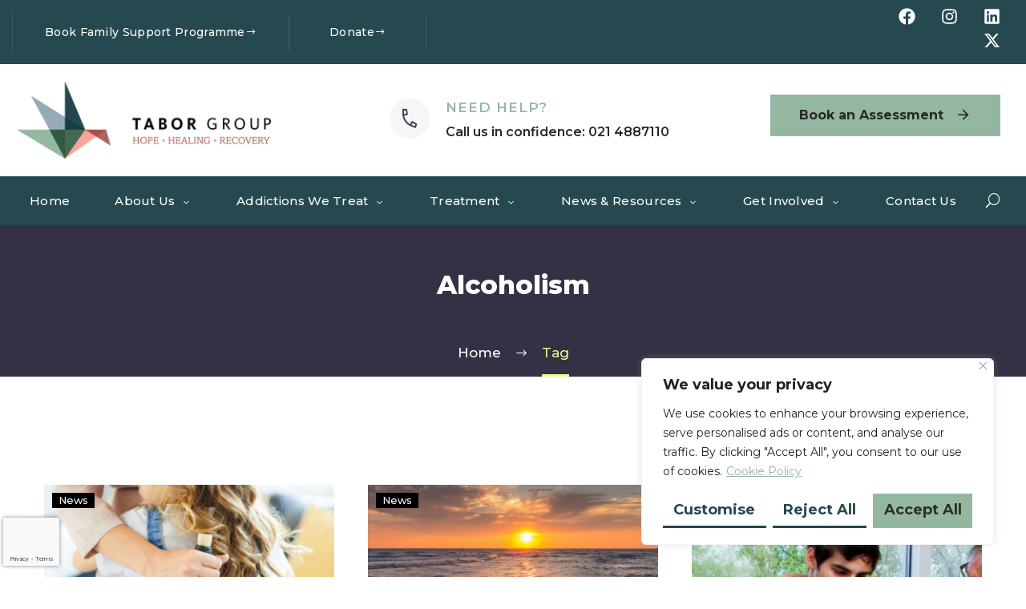

--- FILE ---
content_type: text/html; charset=UTF-8
request_url: https://www.taborgroup.ie/tag/alcoholism/page/2/
body_size: 39169
content:
<!DOCTYPE html>
<!--[if IE 7]>
<html class="ie ie7" lang="en-US" xmlns:og="https://ogp.me/ns#" xmlns:fb="https://ogp.me/ns/fb#">
<![endif]-->
<!--[if IE 8]>
<html class="ie ie8" lang="en-US" xmlns:og="https://ogp.me/ns#" xmlns:fb="https://ogp.me/ns/fb#">
<![endif]-->
<!--[if !(IE 7) | !(IE 8) ]><!-->
<html lang="en-US" xmlns:og="https://ogp.me/ns#" xmlns:fb="https://ogp.me/ns/fb#">
<!--<![endif]-->
<head>
	<meta charset="UTF-8">
	<meta name="viewport" content="width=device-width, initial-scale=1.0" />
	<link rel="profile" href="https://gmpg.org/xfn/11">
	<link rel="pingback" href="https://www.taborgroup.ie/xmlrpc.php">
	<meta name='robots' content='noindex, follow' />

	<!-- This site is optimized with the Yoast SEO plugin v26.8 - https://yoast.com/product/yoast-seo-wordpress/ -->
	<title>Alcoholism Archives - Page 2 of 5 - Tabor Group</title>
	<meta property="og:locale" content="en_US" />
	<meta property="og:type" content="article" />
	<meta property="og:title" content="Alcoholism Archives - Page 2 of 5 - Tabor Group" />
	<meta property="og:url" content="https://www.taborgroup.ie/tag/alcoholism/" />
	<meta property="og:site_name" content="Tabor Group" />
	<meta property="og:image" content="https://www.taborgroup.ie/wp-content/uploads/2016/06/logos-Tabor-Group-on.png" />
	<meta property="og:image:width" content="161" />
	<meta property="og:image:height" content="117" />
	<meta property="og:image:type" content="image/png" />
	<meta name="twitter:card" content="summary_large_image" />
	<meta name="twitter:site" content="@Tabor_Group" />
	<script type="application/ld+json" class="yoast-schema-graph">{"@context":"https://schema.org","@graph":[{"@type":"CollectionPage","@id":"https://www.taborgroup.ie/tag/alcoholism/","url":"https://www.taborgroup.ie/tag/alcoholism/page/2/","name":"Alcoholism Archives - Page 2 of 5 - Tabor Group","isPartOf":{"@id":"https://www.taborgroup.ie/#website"},"primaryImageOfPage":{"@id":"https://www.taborgroup.ie/tag/alcoholism/page/2/#primaryimage"},"image":{"@id":"https://www.taborgroup.ie/tag/alcoholism/page/2/#primaryimage"},"thumbnailUrl":"https://www.taborgroup.ie/wp-content/uploads/2022/05/TG-Blogs-8.png","breadcrumb":{"@id":"https://www.taborgroup.ie/tag/alcoholism/page/2/#breadcrumb"},"inLanguage":"en-US"},{"@type":"ImageObject","inLanguage":"en-US","@id":"https://www.taborgroup.ie/tag/alcoholism/page/2/#primaryimage","url":"https://www.taborgroup.ie/wp-content/uploads/2022/05/TG-Blogs-8.png","contentUrl":"https://www.taborgroup.ie/wp-content/uploads/2022/05/TG-Blogs-8.png","width":1200,"height":630},{"@type":"BreadcrumbList","@id":"https://www.taborgroup.ie/tag/alcoholism/page/2/#breadcrumb","itemListElement":[{"@type":"ListItem","position":1,"name":"Home","item":"https://www.taborgroup.ie/"},{"@type":"ListItem","position":2,"name":"Alcoholism"}]},{"@type":"WebSite","@id":"https://www.taborgroup.ie/#website","url":"https://www.taborgroup.ie/","name":"Tabor Group","description":"Leading provider of residential addiction treatment services in Ireland","publisher":{"@id":"https://www.taborgroup.ie/#organization"},"potentialAction":[{"@type":"SearchAction","target":{"@type":"EntryPoint","urlTemplate":"https://www.taborgroup.ie/?s={search_term_string}"},"query-input":{"@type":"PropertyValueSpecification","valueRequired":true,"valueName":"search_term_string"}}],"inLanguage":"en-US"},{"@type":"Organization","@id":"https://www.taborgroup.ie/#organization","name":"Tabor Group","url":"https://www.taborgroup.ie/","logo":{"@type":"ImageObject","inLanguage":"en-US","@id":"https://www.taborgroup.ie/#/schema/logo/image/","url":null,"contentUrl":null,"width":null,"height":null,"caption":"Tabor Group"},"image":{"@id":"https://www.taborgroup.ie/#/schema/logo/image/"},"sameAs":["https://www.facebook.com/TaborGroups/","https://x.com/Tabor_Group","https://www.instagram.com/taborgroup/","https://www.linkedin.com/company/10450008/"]}]}</script>
	<!-- / Yoast SEO plugin. -->


<link rel='dns-prefetch' href='//fonts.googleapis.com' />
<link rel="alternate" type="application/rss+xml" title="Tabor Group &raquo; Feed" href="https://www.taborgroup.ie/feed/" />
<link rel="alternate" type="application/rss+xml" title="Tabor Group &raquo; Comments Feed" href="https://www.taborgroup.ie/comments/feed/" />
<link rel="alternate" type="application/rss+xml" title="Tabor Group &raquo; Alcoholism Tag Feed" href="https://www.taborgroup.ie/tag/alcoholism/feed/" />
<style id='wp-img-auto-sizes-contain-inline-css' type='text/css'>
img:is([sizes=auto i],[sizes^="auto," i]){contain-intrinsic-size:3000px 1500px}
/*# sourceURL=wp-img-auto-sizes-contain-inline-css */
</style>
<link rel='stylesheet' id='embed-pdf-viewer-css' href='https://www.taborgroup.ie/wp-content/plugins/embed-pdf-viewer/css/embed-pdf-viewer.css?ver=2.4.6' type='text/css' media='screen' />
<link rel='stylesheet' id='embedpress-css-css' href='https://www.taborgroup.ie/wp-content/plugins/embedpress/assets/css/embedpress.css?ver=1768949248' type='text/css' media='all' />
<link rel='stylesheet' id='embedpress-blocks-style-css' href='https://www.taborgroup.ie/wp-content/plugins/embedpress/assets/css/blocks.build.css?ver=1768949248' type='text/css' media='all' />
<link rel='stylesheet' id='embedpress-lazy-load-css-css' href='https://www.taborgroup.ie/wp-content/plugins/embedpress/assets/css/lazy-load.css?ver=1768949248' type='text/css' media='all' />
<link rel='stylesheet' id='thegem-preloader-css' href='https://www.taborgroup.ie/wp-content/themes/thegem-elementor/css/thegem-preloader.css?ver=5.11.1' type='text/css' media='all' />
<style id='thegem-preloader-inline-css' type='text/css'>

		body:not(.compose-mode) .gem-icon-style-gradient span,
		body:not(.compose-mode) .gem-icon .gem-icon-half-1,
		body:not(.compose-mode) .gem-icon .gem-icon-half-2 {
			opacity: 0 !important;
			}
/*# sourceURL=thegem-preloader-inline-css */
</style>
<link rel='stylesheet' id='thegem-reset-css' href='https://www.taborgroup.ie/wp-content/themes/thegem-elementor/css/thegem-reset.css?ver=5.11.1' type='text/css' media='all' />
<link rel='stylesheet' id='thegem-grid-css' href='https://www.taborgroup.ie/wp-content/themes/thegem-elementor/css/thegem-grid.css?ver=5.11.1' type='text/css' media='all' />
<link rel='stylesheet' id='thegem-custom-header-css' href='https://www.taborgroup.ie/wp-content/themes/thegem-elementor/css/thegem-custom-header.css?ver=5.11.1' type='text/css' media='all' />
<link rel='stylesheet' id='thegem-style-css' href='https://www.taborgroup.ie/wp-content/themes/thegem-elementor/style.css?ver=5.11.1' type='text/css' media='all' />
<link rel='stylesheet' id='thegem-child-style-css' href='https://www.taborgroup.ie/wp-content/themes/thegem-elementor-child/style.css?ver=5.11.1' type='text/css' media='all' />
<link rel='stylesheet' id='thegem-widgets-css' href='https://www.taborgroup.ie/wp-content/themes/thegem-elementor/css/thegem-widgets.css?ver=5.11.1' type='text/css' media='all' />
<link rel='stylesheet' id='thegem-new-css-css' href='https://www.taborgroup.ie/wp-content/themes/thegem-elementor/css/thegem-new-css.css?ver=5.11.1' type='text/css' media='all' />
<link rel='stylesheet' id='perevazka-css-css-css' href='https://www.taborgroup.ie/wp-content/themes/thegem-elementor/css/thegem-perevazka-css.css?ver=5.11.1' type='text/css' media='all' />
<link rel='stylesheet' id='thegem-google-fonts-css' href='//fonts.googleapis.com/css?family=Montserrat%3A100%2C200%2C300%2C400%2C500%2C600%2C700%2C800%2C900%2C100italic%2C200italic%2C300italic%2C400italic%2C500italic%2C600italic%2C700italic%2C800italic%2C900italic%7CSource+Sans+Pro%3A200%2C200italic%2C300%2C300italic%2C400%2C400italic%2C600%2C600italic%2C700%2C700italic%2C900%2C900italic&#038;subset=cyrillic%2Ccyrillic-ext%2Clatin%2Clatin-ext%2Cvietnamese%2Cgreek%2Cgreek-ext&#038;ver=6.9' type='text/css' media='all' />
<link rel='stylesheet' id='thegem-custom-css' href='https://www.taborgroup.ie/wp-content/uploads/thegem/css/custom-qyNOPYCb.css?ver=5.11.1' type='text/css' media='all' />
<style id='thegem-custom-inline-css' type='text/css'>
#page-title {background-color: #333144FF;padding-top: 80px;padding-bottom: 80px;}#page-title h1,#page-title .title-rich-content {color: #FFFFFFFF;}.page-title-excerpt {color: #FFFFFFFF;margin-top: 18px;}#page-title .page-title-title {margin-top: 0px;}#page-title .page-title-title .styled-subtitle.light,#page-title .page-title-excerpt .styled-subtitle.light{ font-family: var(--thegem-to-light-title-font-family); font-style: normal; font-weight: normal;}#page-title .page-title-title .title-main-menu,#page-title .page-title-excerpt .title-main-menu{ font-family: var(--thegem-to-menu-font-family); font-style: var(--thegem-to-menu-font-style); font-weight: var(--thegem-to-menu-font-weight); text-transform: var(--thegem-to-menu-text-transform); font-size: var(--thegem-to-menu-font-size); line-height: var(--thegem-to-menu-line-height); letter-spacing: var(--thegem-to-menu-letter-spacing, 0);}#page-title .page-title-title .title-main-menu.light,#page-title .page-title-excerpt .title-main-menu.light{ font-family: var(--thegem-to-light-title-font-family); font-style: normal; font-weight: normal;}#page-title .page-title-title .title-body,#page-title .page-title-excerpt .title-body{ font-family: var(--thegem-to-body-font-family); font-style: var(--thegem-to-body-font-style); font-weight: var(--thegem-to-body-font-weight); text-transform: var(--thegem-to-body-text-transform, none); font-size: var(--thegem-to-body-font-size); line-height: var(--thegem-to-body-line-height); letter-spacing: var(--thegem-to-body-letter-spacing);}#page-title .page-title-title .title-body.light,#page-title .page-title-excerpt .title-body.light{ font-family: var(--thegem-to-light-title-font-family); font-style: normal; font-weight: normal;}#page-title .page-title-title .title-tiny-body,#page-title .page-title-excerpt .title-tiny-body{ font-family: var(--thegem-to-body-tiny-font-family); font-style: var(--thegem-to-body-tiny-font-style); font-weight: var(--thegem-to-body-tiny-font-weight); text-transform: var(--thegem-to-body-tiny-text-transform, none); font-size: var(--thegem-to-body-tiny-font-size); line-height: var(--thegem-to-body-tiny-line-height); letter-spacing: var(--thegem-to-body-tiny-letter-spacing);}#page-title .page-title-title .title-tiny-body.light,#page-title .page-title-excerpt .title-tiny-body.light{ font-family: var(--thegem-to-light-title-font-family); font-style: normal; font-weight: normal;}.page-title-inner,body .breadcrumbs{padding-left: 0px;padding-right: 0px;}body .breadcrumbs,body .breadcrumbs a,body .bc-devider:before {color: #FFFFFFFF;}body .breadcrumbs .current {	color: #E7FF89FF;	border-bottom: 3px solid #E7FF89FF;}body .breadcrumbs a:hover {	color: #E7FF89FF;}body .page-title-block .breadcrumbs-container{	text-align: center;}.page-breadcrumbs{	position: relative;	display: flex;	width: 100%;	align-items: center;	min-height: 70px;	z-index: 5;}.fullwidth-content > .page-breadcrumbs {	padding-left: 21px;	padding-right: 21px;}.page-breadcrumbs.page-breadcrumbs--left{	justify-content: flex-start;	text-align: left;}.page-breadcrumbs.page-breadcrumbs--center{	justify-content: center;	text-align: center;}.page-breadcrumbs.page-breadcrumbs--right{	justify-content: flex-end;	text-align: right;}.page-breadcrumbs ul{	display: flex;	flex-wrap: wrap;	padding: 0;	margin: 0;	list-style-type: none;}.page-breadcrumbs ul li{	position: relative;}.page-breadcrumbs ul li:not(:last-child){	padding-right: 20px;	margin-right: 5px;}.page-breadcrumbs ul li:not(:last-child):after{	font-family: 'thegem-icons';	content: '\e601';	position: absolute;	right: 0;	top: 50%;	transform: translateY(-50%);	line-height: 1;}.page-breadcrumbs ul li a,.page-breadcrumbs ul li:not(:last-child):after{	color: #99A9B5FF;}.page-breadcrumbs ul li{	color: #3C3950FF;}.page-breadcrumbs ul li a:hover{	color: #3C3950FF;}.block-content {padding-top: 135px;}.gem-slideshow,.slideshow-preloader {}.block-content:last-of-type {padding-bottom: 110px;}#top-area {	display: block;}.header-sticky-template.header-sticked .header-background:before {	opacity: 0.8;}:root {	--header-builder-light-color: #FFFFFF;}@media (max-width: 991px) {#page-title {padding-top: 80px;padding-bottom: 80px;}.page-title-inner, body .breadcrumbs{padding-left: 0px;padding-right: 0px;}.page-title-excerpt {margin-top: 18px;}#page-title .page-title-title {margin-top: 0px;}.block-content {}.block-content:last-of-type {}#top-area {	display: block;}}@media (max-width: 767px) {#page-title {padding-top: 80px;padding-bottom: 80px;}.page-title-inner,body .breadcrumbs{padding-left: 0px;padding-right: 0px;}.page-title-excerpt {margin-top: 18px;}#page-title .page-title-title {margin-top: 0px;}.block-content {}.block-content:last-of-type {}#top-area {	display: none;}}
/*# sourceURL=thegem-custom-inline-css */
</style>
<link rel='stylesheet' id='elementor-frontend-legacy-css' href='https://www.taborgroup.ie/wp-content/plugins/thegem-elements-elementor/inc/elementor/assets/css/frontend-legacy.min.css?ver=3.34.1' type='text/css' media='all' />
<link rel='stylesheet' id='elementor-frontend-css' href='https://www.taborgroup.ie/wp-content/plugins/elementor/assets/css/frontend.min.css?ver=3.34.1' type='text/css' media='all' />
<link rel='stylesheet' id='widget-social-icons-css' href='https://www.taborgroup.ie/wp-content/plugins/elementor/assets/css/widget-social-icons.min.css?ver=3.34.1' type='text/css' media='all' />
<link rel='stylesheet' id='e-apple-webkit-css' href='https://www.taborgroup.ie/wp-content/plugins/elementor/assets/css/conditionals/apple-webkit.min.css?ver=3.34.1' type='text/css' media='all' />
<link rel='stylesheet' id='widget-image-css' href='https://www.taborgroup.ie/wp-content/plugins/elementor/assets/css/widget-image.min.css?ver=3.34.1' type='text/css' media='all' />
<link rel='stylesheet' id='thegem-te-infobox-css' href='https://www.taborgroup.ie/wp-content/plugins/thegem-elements-elementor/inc/templates/elements/infobox/css/infobox.css' type='text/css' media='all' />
<link rel='stylesheet' id='thegem-button-css' href='https://www.taborgroup.ie/wp-content/plugins/thegem-elements-elementor/inc/elementor/widgets/button/assets/css/thegem-button.css' type='text/css' media='all' />
<link rel='stylesheet' id='thegem-te-menu-css' href='https://www.taborgroup.ie/wp-content/plugins/thegem-elements-elementor/inc/templates/elements/menu/css/menu.css?ver=6.9' type='text/css' media='all' />
<link rel='stylesheet' id='thegem-te-menu-default-css' href='https://www.taborgroup.ie/wp-content/plugins/thegem-elements-elementor/inc/templates/elements/menu/css/menu-default.css?ver=6.9' type='text/css' media='all' />
<link rel='stylesheet' id='thegem-te-menu-mobile-default-css' href='https://www.taborgroup.ie/wp-content/plugins/thegem-elements-elementor/inc/templates/elements/menu/css/menu-mobile-default.css?ver=6.9' type='text/css' media='all' />
<link rel='stylesheet' id='thegem-te-search-css' href='https://www.taborgroup.ie/wp-content/plugins/thegem-elements-elementor/inc/templates/elements/search/css/search.css' type='text/css' media='all' />
<link rel='stylesheet' id='elementor-post-15-css' href='https://www.taborgroup.ie/wp-content/uploads/elementor/css/post-15.css?ver=1768952530' type='text/css' media='all' />
<link rel='stylesheet' id='widget-nav-menu-css' href='https://www.taborgroup.ie/wp-content/plugins/elementor-pro/assets/css/widget-nav-menu.min.css?ver=3.34.0' type='text/css' media='all' />
<link rel='stylesheet' id='elementor-post-8827-css' href='https://www.taborgroup.ie/wp-content/uploads/elementor/css/post-8827.css?ver=1768952530' type='text/css' media='all' />
<link rel='stylesheet' id='jquery-fancybox-css' href='https://www.taborgroup.ie/wp-content/themes/thegem-elementor/js/fancyBox/jquery.fancybox.min.css?ver=5.11.1' type='text/css' media='all' />
<link rel='stylesheet' id='thegem-wrapboxes-css' href='https://www.taborgroup.ie/wp-content/themes/thegem-elementor/css/thegem-wrapboxes.css?ver=5.11.1' type='text/css' media='all' />
<link rel='stylesheet' id='thegem-styledimage-css' href='https://www.taborgroup.ie/wp-content/plugins/thegem-elements-elementor/inc/elementor/widgets/image/assets/css/thegem-styledimage.css' type='text/css' media='all' />
<link rel='stylesheet' id='widget-icon-list-css' href='https://www.taborgroup.ie/wp-content/plugins/elementor/assets/css/widget-icon-list.min.css?ver=3.34.1' type='text/css' media='all' />
<link rel='stylesheet' id='thegem-infobox-css' href='https://www.taborgroup.ie/wp-content/plugins/thegem-elements-elementor/inc/elementor/widgets/infobox/css/infobox.css' type='text/css' media='all' />
<link rel='stylesheet' id='thegem-mailchimp-css' href='https://www.taborgroup.ie/wp-content/plugins/thegem-elements-elementor/inc/elementor/widgets/mailchimp/assets/css/thegem-mailchimp.css' type='text/css' media='all' />
<link rel='stylesheet' id='elementor-post-222-css' href='https://www.taborgroup.ie/wp-content/uploads/elementor/css/post-222.css?ver=1768952530' type='text/css' media='all' />
<link rel='stylesheet' id='thegem-hovers-css' href='https://www.taborgroup.ie/wp-content/themes/thegem-elementor/css/thegem-hovers.css?ver=5.11.1' type='text/css' media='all' />
<link rel='stylesheet' id='thegem-portfolio-css' href='https://www.taborgroup.ie/wp-content/themes/thegem-elementor/css/thegem-portfolio.css?ver=5.11.1' type='text/css' media='all' />
<link rel='stylesheet' id='thegem-news-grid-css' href='https://www.taborgroup.ie/wp-content/themes/thegem-elementor/css/thegem-news-grid.css?ver=5.11.1' type='text/css' media='all' />
<style id='wp-emoji-styles-inline-css' type='text/css'>

	img.wp-smiley, img.emoji {
		display: inline !important;
		border: none !important;
		box-shadow: none !important;
		height: 1em !important;
		width: 1em !important;
		margin: 0 0.07em !important;
		vertical-align: -0.1em !important;
		background: none !important;
		padding: 0 !important;
	}
/*# sourceURL=wp-emoji-styles-inline-css */
</style>
<style id='classic-theme-styles-inline-css' type='text/css'>
/*! This file is auto-generated */
.wp-block-button__link{color:#fff;background-color:#32373c;border-radius:9999px;box-shadow:none;text-decoration:none;padding:calc(.667em + 2px) calc(1.333em + 2px);font-size:1.125em}.wp-block-file__button{background:#32373c;color:#fff;text-decoration:none}
/*# sourceURL=/wp-includes/css/classic-themes.min.css */
</style>
<style id='global-styles-inline-css' type='text/css'>
:root{--wp--preset--aspect-ratio--square: 1;--wp--preset--aspect-ratio--4-3: 4/3;--wp--preset--aspect-ratio--3-4: 3/4;--wp--preset--aspect-ratio--3-2: 3/2;--wp--preset--aspect-ratio--2-3: 2/3;--wp--preset--aspect-ratio--16-9: 16/9;--wp--preset--aspect-ratio--9-16: 9/16;--wp--preset--color--black: #000000;--wp--preset--color--cyan-bluish-gray: #abb8c3;--wp--preset--color--white: #ffffff;--wp--preset--color--pale-pink: #f78da7;--wp--preset--color--vivid-red: #cf2e2e;--wp--preset--color--luminous-vivid-orange: #ff6900;--wp--preset--color--luminous-vivid-amber: #fcb900;--wp--preset--color--light-green-cyan: #7bdcb5;--wp--preset--color--vivid-green-cyan: #00d084;--wp--preset--color--pale-cyan-blue: #8ed1fc;--wp--preset--color--vivid-cyan-blue: #0693e3;--wp--preset--color--vivid-purple: #9b51e0;--wp--preset--gradient--vivid-cyan-blue-to-vivid-purple: linear-gradient(135deg,rgb(6,147,227) 0%,rgb(155,81,224) 100%);--wp--preset--gradient--light-green-cyan-to-vivid-green-cyan: linear-gradient(135deg,rgb(122,220,180) 0%,rgb(0,208,130) 100%);--wp--preset--gradient--luminous-vivid-amber-to-luminous-vivid-orange: linear-gradient(135deg,rgb(252,185,0) 0%,rgb(255,105,0) 100%);--wp--preset--gradient--luminous-vivid-orange-to-vivid-red: linear-gradient(135deg,rgb(255,105,0) 0%,rgb(207,46,46) 100%);--wp--preset--gradient--very-light-gray-to-cyan-bluish-gray: linear-gradient(135deg,rgb(238,238,238) 0%,rgb(169,184,195) 100%);--wp--preset--gradient--cool-to-warm-spectrum: linear-gradient(135deg,rgb(74,234,220) 0%,rgb(151,120,209) 20%,rgb(207,42,186) 40%,rgb(238,44,130) 60%,rgb(251,105,98) 80%,rgb(254,248,76) 100%);--wp--preset--gradient--blush-light-purple: linear-gradient(135deg,rgb(255,206,236) 0%,rgb(152,150,240) 100%);--wp--preset--gradient--blush-bordeaux: linear-gradient(135deg,rgb(254,205,165) 0%,rgb(254,45,45) 50%,rgb(107,0,62) 100%);--wp--preset--gradient--luminous-dusk: linear-gradient(135deg,rgb(255,203,112) 0%,rgb(199,81,192) 50%,rgb(65,88,208) 100%);--wp--preset--gradient--pale-ocean: linear-gradient(135deg,rgb(255,245,203) 0%,rgb(182,227,212) 50%,rgb(51,167,181) 100%);--wp--preset--gradient--electric-grass: linear-gradient(135deg,rgb(202,248,128) 0%,rgb(113,206,126) 100%);--wp--preset--gradient--midnight: linear-gradient(135deg,rgb(2,3,129) 0%,rgb(40,116,252) 100%);--wp--preset--font-size--small: 13px;--wp--preset--font-size--medium: 20px;--wp--preset--font-size--large: 36px;--wp--preset--font-size--x-large: 42px;--wp--preset--spacing--20: 0.44rem;--wp--preset--spacing--30: 0.67rem;--wp--preset--spacing--40: 1rem;--wp--preset--spacing--50: 1.5rem;--wp--preset--spacing--60: 2.25rem;--wp--preset--spacing--70: 3.38rem;--wp--preset--spacing--80: 5.06rem;--wp--preset--shadow--natural: 6px 6px 9px rgba(0, 0, 0, 0.2);--wp--preset--shadow--deep: 12px 12px 50px rgba(0, 0, 0, 0.4);--wp--preset--shadow--sharp: 6px 6px 0px rgba(0, 0, 0, 0.2);--wp--preset--shadow--outlined: 6px 6px 0px -3px rgb(255, 255, 255), 6px 6px rgb(0, 0, 0);--wp--preset--shadow--crisp: 6px 6px 0px rgb(0, 0, 0);}:where(.is-layout-flex){gap: 0.5em;}:where(.is-layout-grid){gap: 0.5em;}body .is-layout-flex{display: flex;}.is-layout-flex{flex-wrap: wrap;align-items: center;}.is-layout-flex > :is(*, div){margin: 0;}body .is-layout-grid{display: grid;}.is-layout-grid > :is(*, div){margin: 0;}:where(.wp-block-columns.is-layout-flex){gap: 2em;}:where(.wp-block-columns.is-layout-grid){gap: 2em;}:where(.wp-block-post-template.is-layout-flex){gap: 1.25em;}:where(.wp-block-post-template.is-layout-grid){gap: 1.25em;}.has-black-color{color: var(--wp--preset--color--black) !important;}.has-cyan-bluish-gray-color{color: var(--wp--preset--color--cyan-bluish-gray) !important;}.has-white-color{color: var(--wp--preset--color--white) !important;}.has-pale-pink-color{color: var(--wp--preset--color--pale-pink) !important;}.has-vivid-red-color{color: var(--wp--preset--color--vivid-red) !important;}.has-luminous-vivid-orange-color{color: var(--wp--preset--color--luminous-vivid-orange) !important;}.has-luminous-vivid-amber-color{color: var(--wp--preset--color--luminous-vivid-amber) !important;}.has-light-green-cyan-color{color: var(--wp--preset--color--light-green-cyan) !important;}.has-vivid-green-cyan-color{color: var(--wp--preset--color--vivid-green-cyan) !important;}.has-pale-cyan-blue-color{color: var(--wp--preset--color--pale-cyan-blue) !important;}.has-vivid-cyan-blue-color{color: var(--wp--preset--color--vivid-cyan-blue) !important;}.has-vivid-purple-color{color: var(--wp--preset--color--vivid-purple) !important;}.has-black-background-color{background-color: var(--wp--preset--color--black) !important;}.has-cyan-bluish-gray-background-color{background-color: var(--wp--preset--color--cyan-bluish-gray) !important;}.has-white-background-color{background-color: var(--wp--preset--color--white) !important;}.has-pale-pink-background-color{background-color: var(--wp--preset--color--pale-pink) !important;}.has-vivid-red-background-color{background-color: var(--wp--preset--color--vivid-red) !important;}.has-luminous-vivid-orange-background-color{background-color: var(--wp--preset--color--luminous-vivid-orange) !important;}.has-luminous-vivid-amber-background-color{background-color: var(--wp--preset--color--luminous-vivid-amber) !important;}.has-light-green-cyan-background-color{background-color: var(--wp--preset--color--light-green-cyan) !important;}.has-vivid-green-cyan-background-color{background-color: var(--wp--preset--color--vivid-green-cyan) !important;}.has-pale-cyan-blue-background-color{background-color: var(--wp--preset--color--pale-cyan-blue) !important;}.has-vivid-cyan-blue-background-color{background-color: var(--wp--preset--color--vivid-cyan-blue) !important;}.has-vivid-purple-background-color{background-color: var(--wp--preset--color--vivid-purple) !important;}.has-black-border-color{border-color: var(--wp--preset--color--black) !important;}.has-cyan-bluish-gray-border-color{border-color: var(--wp--preset--color--cyan-bluish-gray) !important;}.has-white-border-color{border-color: var(--wp--preset--color--white) !important;}.has-pale-pink-border-color{border-color: var(--wp--preset--color--pale-pink) !important;}.has-vivid-red-border-color{border-color: var(--wp--preset--color--vivid-red) !important;}.has-luminous-vivid-orange-border-color{border-color: var(--wp--preset--color--luminous-vivid-orange) !important;}.has-luminous-vivid-amber-border-color{border-color: var(--wp--preset--color--luminous-vivid-amber) !important;}.has-light-green-cyan-border-color{border-color: var(--wp--preset--color--light-green-cyan) !important;}.has-vivid-green-cyan-border-color{border-color: var(--wp--preset--color--vivid-green-cyan) !important;}.has-pale-cyan-blue-border-color{border-color: var(--wp--preset--color--pale-cyan-blue) !important;}.has-vivid-cyan-blue-border-color{border-color: var(--wp--preset--color--vivid-cyan-blue) !important;}.has-vivid-purple-border-color{border-color: var(--wp--preset--color--vivid-purple) !important;}.has-vivid-cyan-blue-to-vivid-purple-gradient-background{background: var(--wp--preset--gradient--vivid-cyan-blue-to-vivid-purple) !important;}.has-light-green-cyan-to-vivid-green-cyan-gradient-background{background: var(--wp--preset--gradient--light-green-cyan-to-vivid-green-cyan) !important;}.has-luminous-vivid-amber-to-luminous-vivid-orange-gradient-background{background: var(--wp--preset--gradient--luminous-vivid-amber-to-luminous-vivid-orange) !important;}.has-luminous-vivid-orange-to-vivid-red-gradient-background{background: var(--wp--preset--gradient--luminous-vivid-orange-to-vivid-red) !important;}.has-very-light-gray-to-cyan-bluish-gray-gradient-background{background: var(--wp--preset--gradient--very-light-gray-to-cyan-bluish-gray) !important;}.has-cool-to-warm-spectrum-gradient-background{background: var(--wp--preset--gradient--cool-to-warm-spectrum) !important;}.has-blush-light-purple-gradient-background{background: var(--wp--preset--gradient--blush-light-purple) !important;}.has-blush-bordeaux-gradient-background{background: var(--wp--preset--gradient--blush-bordeaux) !important;}.has-luminous-dusk-gradient-background{background: var(--wp--preset--gradient--luminous-dusk) !important;}.has-pale-ocean-gradient-background{background: var(--wp--preset--gradient--pale-ocean) !important;}.has-electric-grass-gradient-background{background: var(--wp--preset--gradient--electric-grass) !important;}.has-midnight-gradient-background{background: var(--wp--preset--gradient--midnight) !important;}.has-small-font-size{font-size: var(--wp--preset--font-size--small) !important;}.has-medium-font-size{font-size: var(--wp--preset--font-size--medium) !important;}.has-large-font-size{font-size: var(--wp--preset--font-size--large) !important;}.has-x-large-font-size{font-size: var(--wp--preset--font-size--x-large) !important;}
:where(.wp-block-post-template.is-layout-flex){gap: 1.25em;}:where(.wp-block-post-template.is-layout-grid){gap: 1.25em;}
:where(.wp-block-term-template.is-layout-flex){gap: 1.25em;}:where(.wp-block-term-template.is-layout-grid){gap: 1.25em;}
:where(.wp-block-columns.is-layout-flex){gap: 2em;}:where(.wp-block-columns.is-layout-grid){gap: 2em;}
:root :where(.wp-block-pullquote){font-size: 1.5em;line-height: 1.6;}
/*# sourceURL=global-styles-inline-css */
</style>
<link rel='stylesheet' id='contact-form-7-css' href='https://www.taborgroup.ie/wp-content/plugins/contact-form-7/includes/css/styles.css?ver=6.1.4' type='text/css' media='all' />
<link rel='stylesheet' id='elementor-gf-local-montserrat-css' href='http://www.taborgroup.ie/wp-content/uploads/elementor/google-fonts/css/montserrat.css?ver=1749078710' type='text/css' media='all' />
<link rel='stylesheet' id='elementor-gf-local-sourcesanspro-css' href='http://www.taborgroup.ie/wp-content/uploads/elementor/google-fonts/css/sourcesanspro.css?ver=1749078716' type='text/css' media='all' />
<link rel='stylesheet' id='elementor-icons-shared-0-css' href='https://www.taborgroup.ie/wp-content/themes/thegem-elementor/css/icons-elegant.css?ver=1.0.0' type='text/css' media='all' />
<link rel='stylesheet' id='elementor-icons-thegem-elegant-css' href='https://www.taborgroup.ie/wp-content/themes/thegem-elementor/css/icons-elegant.css?ver=1.0.0' type='text/css' media='all' />
<link rel='stylesheet' id='elementor-icons-shared-2-css' href='https://www.taborgroup.ie/wp-content/themes/thegem-elementor/css/icons-thegem-header.css?ver=1.0.0' type='text/css' media='all' />
<link rel='stylesheet' id='elementor-icons-thegem-hbi-css' href='https://www.taborgroup.ie/wp-content/themes/thegem-elementor/css/icons-thegem-header.css?ver=1.0.0' type='text/css' media='all' />
<link rel='stylesheet' id='elementor-icons-shared-1-css' href='https://www.taborgroup.ie/wp-content/themes/thegem-elementor/css/icons-material.css?ver=1.0.0' type='text/css' media='all' />
<link rel='stylesheet' id='elementor-icons-thegem-mdi-css' href='https://www.taborgroup.ie/wp-content/themes/thegem-elementor/css/icons-material.css?ver=1.0.0' type='text/css' media='all' />
<script type="text/javascript">function fullHeightRow() {
			var fullHeight,
				offsetTop,
				element = document.getElementsByClassName('vc_row-o-full-height')[0];
			if (element) {
				fullHeight = window.innerHeight;
				offsetTop = window.pageYOffset + element.getBoundingClientRect().top;
				if (offsetTop < fullHeight) {
					fullHeight = 100 - offsetTop / (fullHeight / 100);
					element.style.minHeight = fullHeight + 'vh'
				}
			}
		}
		fullHeightRow();</script><script type="text/javascript" id="cookie-law-info-js-extra">
/* <![CDATA[ */
var _ckyConfig = {"_ipData":[],"_assetsURL":"https://www.taborgroup.ie/wp-content/plugins/cookie-law-info/lite/frontend/images/","_publicURL":"https://www.taborgroup.ie","_expiry":"365","_categories":[{"name":"Necessary","slug":"necessary","isNecessary":true,"ccpaDoNotSell":true,"cookies":[],"active":true,"defaultConsent":{"gdpr":true,"ccpa":true}},{"name":"Functional","slug":"functional","isNecessary":false,"ccpaDoNotSell":true,"cookies":[],"active":true,"defaultConsent":{"gdpr":false,"ccpa":false}},{"name":"Analytics","slug":"analytics","isNecessary":false,"ccpaDoNotSell":true,"cookies":[],"active":true,"defaultConsent":{"gdpr":false,"ccpa":false}},{"name":"Performance","slug":"performance","isNecessary":false,"ccpaDoNotSell":true,"cookies":[],"active":true,"defaultConsent":{"gdpr":false,"ccpa":false}},{"name":"Advertisement","slug":"advertisement","isNecessary":false,"ccpaDoNotSell":true,"cookies":[],"active":true,"defaultConsent":{"gdpr":false,"ccpa":false}}],"_activeLaw":"gdpr","_rootDomain":"","_block":"1","_showBanner":"1","_bannerConfig":{"settings":{"type":"box","preferenceCenterType":"popup","position":"bottom-right","applicableLaw":"gdpr"},"behaviours":{"reloadBannerOnAccept":false,"loadAnalyticsByDefault":false,"animations":{"onLoad":"animate","onHide":"sticky"}},"config":{"revisitConsent":{"status":true,"tag":"revisit-consent","position":"bottom-right","meta":{"url":"#"},"styles":{"background-color":"#94B7A2"},"elements":{"title":{"type":"text","tag":"revisit-consent-title","status":true,"styles":{"color":"#0056a7"}}}},"preferenceCenter":{"toggle":{"status":true,"tag":"detail-category-toggle","type":"toggle","states":{"active":{"styles":{"background-color":"#1863DC"}},"inactive":{"styles":{"background-color":"#D0D5D2"}}}}},"categoryPreview":{"status":false,"toggle":{"status":true,"tag":"detail-category-preview-toggle","type":"toggle","states":{"active":{"styles":{"background-color":"#1863DC"}},"inactive":{"styles":{"background-color":"#D0D5D2"}}}}},"videoPlaceholder":{"status":true,"styles":{"background-color":"#000000","border-color":"#000000","color":"#ffffff"}},"readMore":{"status":true,"tag":"readmore-button","type":"link","meta":{"noFollow":true,"newTab":true},"styles":{"color":"#94B7A2","background-color":"transparent","border-color":"transparent"}},"showMore":{"status":true,"tag":"show-desc-button","type":"button","styles":{"color":"#1863DC"}},"showLess":{"status":true,"tag":"hide-desc-button","type":"button","styles":{"color":"#1863DC"}},"alwaysActive":{"status":true,"tag":"always-active","styles":{"color":"#008000"}},"manualLinks":{"status":true,"tag":"manual-links","type":"link","styles":{"color":"#1863DC"}},"auditTable":{"status":true},"optOption":{"status":true,"toggle":{"status":true,"tag":"optout-option-toggle","type":"toggle","states":{"active":{"styles":{"background-color":"#1863dc"}},"inactive":{"styles":{"background-color":"#FFFFFF"}}}}}}},"_version":"3.3.9.1","_logConsent":"1","_tags":[{"tag":"accept-button","styles":{"color":"#2e2e2e","background-color":"#94B7A2","border-color":"#94B7A2"}},{"tag":"reject-button","styles":{"color":"#25494F","background-color":"#FFFFFF","border-color":"#25494F"}},{"tag":"settings-button","styles":{"color":"#25494F","background-color":"#FFFFFF","border-color":"#25494F"}},{"tag":"readmore-button","styles":{"color":"#94B7A2","background-color":"transparent","border-color":"transparent"}},{"tag":"donotsell-button","styles":{"color":"#1863DC","background-color":"transparent","border-color":"transparent"}},{"tag":"show-desc-button","styles":{"color":"#1863DC"}},{"tag":"hide-desc-button","styles":{"color":"#1863DC"}},{"tag":"cky-always-active","styles":[]},{"tag":"cky-link","styles":[]},{"tag":"accept-button","styles":{"color":"#2e2e2e","background-color":"#94B7A2","border-color":"#94B7A2"}},{"tag":"revisit-consent","styles":{"background-color":"#94B7A2"}}],"_shortCodes":[{"key":"cky_readmore","content":"\u003Ca href=\"/cookies-policy/\" class=\"cky-policy\" aria-label=\"Cookie Policy\" target=\"_blank\" rel=\"noopener\" data-cky-tag=\"readmore-button\"\u003ECookie Policy\u003C/a\u003E","tag":"readmore-button","status":true,"attributes":{"rel":"nofollow","target":"_blank"}},{"key":"cky_show_desc","content":"\u003Cbutton class=\"cky-show-desc-btn\" data-cky-tag=\"show-desc-button\" aria-label=\"Show more\"\u003EShow more\u003C/button\u003E","tag":"show-desc-button","status":true,"attributes":[]},{"key":"cky_hide_desc","content":"\u003Cbutton class=\"cky-show-desc-btn\" data-cky-tag=\"hide-desc-button\" aria-label=\"Show less\"\u003EShow less\u003C/button\u003E","tag":"hide-desc-button","status":true,"attributes":[]},{"key":"cky_optout_show_desc","content":"[cky_optout_show_desc]","tag":"optout-show-desc-button","status":true,"attributes":[]},{"key":"cky_optout_hide_desc","content":"[cky_optout_hide_desc]","tag":"optout-hide-desc-button","status":true,"attributes":[]},{"key":"cky_category_toggle_label","content":"[cky_{{status}}_category_label] [cky_preference_{{category_slug}}_title]","tag":"","status":true,"attributes":[]},{"key":"cky_enable_category_label","content":"Enable","tag":"","status":true,"attributes":[]},{"key":"cky_disable_category_label","content":"Disable","tag":"","status":true,"attributes":[]},{"key":"cky_video_placeholder","content":"\u003Cdiv class=\"video-placeholder-normal\" data-cky-tag=\"video-placeholder\" id=\"[UNIQUEID]\"\u003E\u003Cp class=\"video-placeholder-text-normal\" data-cky-tag=\"placeholder-title\"\u003EPlease accept cookies to access this content\u003C/p\u003E\u003C/div\u003E","tag":"","status":true,"attributes":[]},{"key":"cky_enable_optout_label","content":"Enable","tag":"","status":true,"attributes":[]},{"key":"cky_disable_optout_label","content":"Disable","tag":"","status":true,"attributes":[]},{"key":"cky_optout_toggle_label","content":"[cky_{{status}}_optout_label] [cky_optout_option_title]","tag":"","status":true,"attributes":[]},{"key":"cky_optout_option_title","content":"Do Not Sell or Share My Personal Information","tag":"","status":true,"attributes":[]},{"key":"cky_optout_close_label","content":"Close","tag":"","status":true,"attributes":[]},{"key":"cky_preference_close_label","content":"Close","tag":"","status":true,"attributes":[]}],"_rtl":"","_language":"en","_providersToBlock":[]};
var _ckyStyles = {"css":".cky-overlay{background: #000000; opacity: 0.4; position: fixed; top: 0; left: 0; width: 100%; height: 100%; z-index: 99999999;}.cky-hide{display: none;}.cky-btn-revisit-wrapper{display: flex; align-items: center; justify-content: center; background: #0056a7; width: 45px; height: 45px; border-radius: 50%; position: fixed; z-index: 999999; cursor: pointer;}.cky-revisit-bottom-left{bottom: 15px; left: 15px;}.cky-revisit-bottom-right{bottom: 15px; right: 15px;}.cky-btn-revisit-wrapper .cky-btn-revisit{display: flex; align-items: center; justify-content: center; background: none; border: none; cursor: pointer; position: relative; margin: 0; padding: 0;}.cky-btn-revisit-wrapper .cky-btn-revisit img{max-width: fit-content; margin: 0; height: 30px; width: 30px;}.cky-revisit-bottom-left:hover::before{content: attr(data-tooltip); position: absolute; background: #4e4b66; color: #ffffff; left: calc(100% + 7px); font-size: 12px; line-height: 16px; width: max-content; padding: 4px 8px; border-radius: 4px;}.cky-revisit-bottom-left:hover::after{position: absolute; content: \"\"; border: 5px solid transparent; left: calc(100% + 2px); border-left-width: 0; border-right-color: #4e4b66;}.cky-revisit-bottom-right:hover::before{content: attr(data-tooltip); position: absolute; background: #4e4b66; color: #ffffff; right: calc(100% + 7px); font-size: 12px; line-height: 16px; width: max-content; padding: 4px 8px; border-radius: 4px;}.cky-revisit-bottom-right:hover::after{position: absolute; content: \"\"; border: 5px solid transparent; right: calc(100% + 2px); border-right-width: 0; border-left-color: #4e4b66;}.cky-revisit-hide{display: none;}.cky-consent-container{position: fixed; width: 440px; box-sizing: border-box; z-index: 9999999; border-radius: 6px;}.cky-consent-container .cky-consent-bar{background: #ffffff; border: 1px solid; padding: 20px 26px; box-shadow: 0 -1px 10px 0 #acabab4d; border-radius: 6px;}.cky-box-bottom-left{bottom: 40px; left: 40px;}.cky-box-bottom-right{bottom: 40px; right: 40px;}.cky-box-top-left{top: 40px; left: 40px;}.cky-box-top-right{top: 40px; right: 40px;}.cky-custom-brand-logo-wrapper .cky-custom-brand-logo{width: 100px; height: auto; margin: 0 0 12px 0;}.cky-notice .cky-title{color: #212121; font-weight: 700; font-size: 18px; line-height: 24px; margin: 0 0 12px 0;}.cky-notice-des *,.cky-preference-content-wrapper *,.cky-accordion-header-des *,.cky-gpc-wrapper .cky-gpc-desc *{font-size: 14px;}.cky-notice-des{color: #212121; font-size: 14px; line-height: 24px; font-weight: 400;}.cky-notice-des img{height: 25px; width: 25px;}.cky-consent-bar .cky-notice-des p,.cky-gpc-wrapper .cky-gpc-desc p,.cky-preference-body-wrapper .cky-preference-content-wrapper p,.cky-accordion-header-wrapper .cky-accordion-header-des p,.cky-cookie-des-table li div:last-child p{color: inherit; margin-top: 0; overflow-wrap: break-word;}.cky-notice-des P:last-child,.cky-preference-content-wrapper p:last-child,.cky-cookie-des-table li div:last-child p:last-child,.cky-gpc-wrapper .cky-gpc-desc p:last-child{margin-bottom: 0;}.cky-notice-des a.cky-policy,.cky-notice-des button.cky-policy{font-size: 14px; color: #1863dc; white-space: nowrap; cursor: pointer; background: transparent; border: 1px solid; text-decoration: underline;}.cky-notice-des button.cky-policy{padding: 0;}.cky-notice-des a.cky-policy:focus-visible,.cky-notice-des button.cky-policy:focus-visible,.cky-preference-content-wrapper .cky-show-desc-btn:focus-visible,.cky-accordion-header .cky-accordion-btn:focus-visible,.cky-preference-header .cky-btn-close:focus-visible,.cky-switch input[type=\"checkbox\"]:focus-visible,.cky-footer-wrapper a:focus-visible,.cky-btn:focus-visible{outline: 2px solid #1863dc; outline-offset: 2px;}.cky-btn:focus:not(:focus-visible),.cky-accordion-header .cky-accordion-btn:focus:not(:focus-visible),.cky-preference-content-wrapper .cky-show-desc-btn:focus:not(:focus-visible),.cky-btn-revisit-wrapper .cky-btn-revisit:focus:not(:focus-visible),.cky-preference-header .cky-btn-close:focus:not(:focus-visible),.cky-consent-bar .cky-banner-btn-close:focus:not(:focus-visible){outline: 0;}button.cky-show-desc-btn:not(:hover):not(:active){color: #1863dc; background: transparent;}button.cky-accordion-btn:not(:hover):not(:active),button.cky-banner-btn-close:not(:hover):not(:active),button.cky-btn-revisit:not(:hover):not(:active),button.cky-btn-close:not(:hover):not(:active){background: transparent;}.cky-consent-bar button:hover,.cky-modal.cky-modal-open button:hover,.cky-consent-bar button:focus,.cky-modal.cky-modal-open button:focus{text-decoration: none;}.cky-notice-btn-wrapper{display: flex; justify-content: flex-start; align-items: center; flex-wrap: wrap; margin-top: 16px;}.cky-notice-btn-wrapper .cky-btn{text-shadow: none; box-shadow: none;}.cky-btn{flex: auto; max-width: 100%; font-size: 14px; font-family: inherit; line-height: 24px; padding: 8px; font-weight: 500; margin: 0 8px 0 0; border-radius: 2px; cursor: pointer; text-align: center; text-transform: none; min-height: 0;}.cky-btn:hover{opacity: 0.8;}.cky-btn-customize{color: #1863dc; background: transparent; border: 2px solid #1863dc;}.cky-btn-reject{color: #1863dc; background: transparent; border: 2px solid #1863dc;}.cky-btn-accept{background: #1863dc; color: #ffffff; border: 2px solid #1863dc;}.cky-btn:last-child{margin-right: 0;}@media (max-width: 576px){.cky-box-bottom-left{bottom: 0; left: 0;}.cky-box-bottom-right{bottom: 0; right: 0;}.cky-box-top-left{top: 0; left: 0;}.cky-box-top-right{top: 0; right: 0;}}@media (max-width: 440px){.cky-box-bottom-left, .cky-box-bottom-right, .cky-box-top-left, .cky-box-top-right{width: 100%; max-width: 100%;}.cky-consent-container .cky-consent-bar{padding: 20px 0;}.cky-custom-brand-logo-wrapper, .cky-notice .cky-title, .cky-notice-des, .cky-notice-btn-wrapper{padding: 0 24px;}.cky-notice-des{max-height: 40vh; overflow-y: scroll;}.cky-notice-btn-wrapper{flex-direction: column; margin-top: 0;}.cky-btn{width: 100%; margin: 10px 0 0 0;}.cky-notice-btn-wrapper .cky-btn-customize{order: 2;}.cky-notice-btn-wrapper .cky-btn-reject{order: 3;}.cky-notice-btn-wrapper .cky-btn-accept{order: 1; margin-top: 16px;}}@media (max-width: 352px){.cky-notice .cky-title{font-size: 16px;}.cky-notice-des *{font-size: 12px;}.cky-notice-des, .cky-btn{font-size: 12px;}}.cky-modal.cky-modal-open{display: flex; visibility: visible; -webkit-transform: translate(-50%, -50%); -moz-transform: translate(-50%, -50%); -ms-transform: translate(-50%, -50%); -o-transform: translate(-50%, -50%); transform: translate(-50%, -50%); top: 50%; left: 50%; transition: all 1s ease;}.cky-modal{box-shadow: 0 32px 68px rgba(0, 0, 0, 0.3); margin: 0 auto; position: fixed; max-width: 100%; background: #ffffff; top: 50%; box-sizing: border-box; border-radius: 6px; z-index: 999999999; color: #212121; -webkit-transform: translate(-50%, 100%); -moz-transform: translate(-50%, 100%); -ms-transform: translate(-50%, 100%); -o-transform: translate(-50%, 100%); transform: translate(-50%, 100%); visibility: hidden; transition: all 0s ease;}.cky-preference-center{max-height: 79vh; overflow: hidden; width: 845px; overflow: hidden; flex: 1 1 0; display: flex; flex-direction: column; border-radius: 6px;}.cky-preference-header{display: flex; align-items: center; justify-content: space-between; padding: 22px 24px; border-bottom: 1px solid;}.cky-preference-header .cky-preference-title{font-size: 18px; font-weight: 700; line-height: 24px;}.cky-preference-header .cky-btn-close{margin: 0; cursor: pointer; vertical-align: middle; padding: 0; background: none; border: none; width: auto; height: auto; min-height: 0; line-height: 0; text-shadow: none; box-shadow: none;}.cky-preference-header .cky-btn-close img{margin: 0; height: 10px; width: 10px;}.cky-preference-body-wrapper{padding: 0 24px; flex: 1; overflow: auto; box-sizing: border-box;}.cky-preference-content-wrapper,.cky-gpc-wrapper .cky-gpc-desc{font-size: 14px; line-height: 24px; font-weight: 400; padding: 12px 0;}.cky-preference-content-wrapper{border-bottom: 1px solid;}.cky-preference-content-wrapper img{height: 25px; width: 25px;}.cky-preference-content-wrapper .cky-show-desc-btn{font-size: 14px; font-family: inherit; color: #1863dc; text-decoration: none; line-height: 24px; padding: 0; margin: 0; white-space: nowrap; cursor: pointer; background: transparent; border-color: transparent; text-transform: none; min-height: 0; text-shadow: none; box-shadow: none;}.cky-accordion-wrapper{margin-bottom: 10px;}.cky-accordion{border-bottom: 1px solid;}.cky-accordion:last-child{border-bottom: none;}.cky-accordion .cky-accordion-item{display: flex; margin-top: 10px;}.cky-accordion .cky-accordion-body{display: none;}.cky-accordion.cky-accordion-active .cky-accordion-body{display: block; padding: 0 22px; margin-bottom: 16px;}.cky-accordion-header-wrapper{cursor: pointer; width: 100%;}.cky-accordion-item .cky-accordion-header{display: flex; justify-content: space-between; align-items: center;}.cky-accordion-header .cky-accordion-btn{font-size: 16px; font-family: inherit; color: #212121; line-height: 24px; background: none; border: none; font-weight: 700; padding: 0; margin: 0; cursor: pointer; text-transform: none; min-height: 0; text-shadow: none; box-shadow: none;}.cky-accordion-header .cky-always-active{color: #008000; font-weight: 600; line-height: 24px; font-size: 14px;}.cky-accordion-header-des{font-size: 14px; line-height: 24px; margin: 10px 0 16px 0;}.cky-accordion-chevron{margin-right: 22px; position: relative; cursor: pointer;}.cky-accordion-chevron-hide{display: none;}.cky-accordion .cky-accordion-chevron i::before{content: \"\"; position: absolute; border-right: 1.4px solid; border-bottom: 1.4px solid; border-color: inherit; height: 6px; width: 6px; -webkit-transform: rotate(-45deg); -moz-transform: rotate(-45deg); -ms-transform: rotate(-45deg); -o-transform: rotate(-45deg); transform: rotate(-45deg); transition: all 0.2s ease-in-out; top: 8px;}.cky-accordion.cky-accordion-active .cky-accordion-chevron i::before{-webkit-transform: rotate(45deg); -moz-transform: rotate(45deg); -ms-transform: rotate(45deg); -o-transform: rotate(45deg); transform: rotate(45deg);}.cky-audit-table{background: #f4f4f4; border-radius: 6px;}.cky-audit-table .cky-empty-cookies-text{color: inherit; font-size: 12px; line-height: 24px; margin: 0; padding: 10px;}.cky-audit-table .cky-cookie-des-table{font-size: 12px; line-height: 24px; font-weight: normal; padding: 15px 10px; border-bottom: 1px solid; border-bottom-color: inherit; margin: 0;}.cky-audit-table .cky-cookie-des-table:last-child{border-bottom: none;}.cky-audit-table .cky-cookie-des-table li{list-style-type: none; display: flex; padding: 3px 0;}.cky-audit-table .cky-cookie-des-table li:first-child{padding-top: 0;}.cky-cookie-des-table li div:first-child{width: 100px; font-weight: 600; word-break: break-word; word-wrap: break-word;}.cky-cookie-des-table li div:last-child{flex: 1; word-break: break-word; word-wrap: break-word; margin-left: 8px;}.cky-footer-shadow{display: block; width: 100%; height: 40px; background: linear-gradient(180deg, rgba(255, 255, 255, 0) 0%, #ffffff 100%); position: absolute; bottom: calc(100% - 1px);}.cky-footer-wrapper{position: relative;}.cky-prefrence-btn-wrapper{display: flex; flex-wrap: wrap; align-items: center; justify-content: center; padding: 22px 24px; border-top: 1px solid;}.cky-prefrence-btn-wrapper .cky-btn{flex: auto; max-width: 100%; text-shadow: none; box-shadow: none;}.cky-btn-preferences{color: #1863dc; background: transparent; border: 2px solid #1863dc;}.cky-preference-header,.cky-preference-body-wrapper,.cky-preference-content-wrapper,.cky-accordion-wrapper,.cky-accordion,.cky-accordion-wrapper,.cky-footer-wrapper,.cky-prefrence-btn-wrapper{border-color: inherit;}@media (max-width: 845px){.cky-modal{max-width: calc(100% - 16px);}}@media (max-width: 576px){.cky-modal{max-width: 100%;}.cky-preference-center{max-height: 100vh;}.cky-prefrence-btn-wrapper{flex-direction: column;}.cky-accordion.cky-accordion-active .cky-accordion-body{padding-right: 0;}.cky-prefrence-btn-wrapper .cky-btn{width: 100%; margin: 10px 0 0 0;}.cky-prefrence-btn-wrapper .cky-btn-reject{order: 3;}.cky-prefrence-btn-wrapper .cky-btn-accept{order: 1; margin-top: 0;}.cky-prefrence-btn-wrapper .cky-btn-preferences{order: 2;}}@media (max-width: 425px){.cky-accordion-chevron{margin-right: 15px;}.cky-notice-btn-wrapper{margin-top: 0;}.cky-accordion.cky-accordion-active .cky-accordion-body{padding: 0 15px;}}@media (max-width: 352px){.cky-preference-header .cky-preference-title{font-size: 16px;}.cky-preference-header{padding: 16px 24px;}.cky-preference-content-wrapper *, .cky-accordion-header-des *{font-size: 12px;}.cky-preference-content-wrapper, .cky-preference-content-wrapper .cky-show-more, .cky-accordion-header .cky-always-active, .cky-accordion-header-des, .cky-preference-content-wrapper .cky-show-desc-btn, .cky-notice-des a.cky-policy{font-size: 12px;}.cky-accordion-header .cky-accordion-btn{font-size: 14px;}}.cky-switch{display: flex;}.cky-switch input[type=\"checkbox\"]{position: relative; width: 44px; height: 24px; margin: 0; background: #d0d5d2; -webkit-appearance: none; border-radius: 50px; cursor: pointer; outline: 0; border: none; top: 0;}.cky-switch input[type=\"checkbox\"]:checked{background: #1863dc;}.cky-switch input[type=\"checkbox\"]:before{position: absolute; content: \"\"; height: 20px; width: 20px; left: 2px; bottom: 2px; border-radius: 50%; background-color: white; -webkit-transition: 0.4s; transition: 0.4s; margin: 0;}.cky-switch input[type=\"checkbox\"]:after{display: none;}.cky-switch input[type=\"checkbox\"]:checked:before{-webkit-transform: translateX(20px); -ms-transform: translateX(20px); transform: translateX(20px);}@media (max-width: 425px){.cky-switch input[type=\"checkbox\"]{width: 38px; height: 21px;}.cky-switch input[type=\"checkbox\"]:before{height: 17px; width: 17px;}.cky-switch input[type=\"checkbox\"]:checked:before{-webkit-transform: translateX(17px); -ms-transform: translateX(17px); transform: translateX(17px);}}.cky-consent-bar .cky-banner-btn-close{position: absolute; right: 9px; top: 5px; background: none; border: none; cursor: pointer; padding: 0; margin: 0; min-height: 0; line-height: 0; height: auto; width: auto; text-shadow: none; box-shadow: none;}.cky-consent-bar .cky-banner-btn-close img{height: 9px; width: 9px; margin: 0;}.cky-notice-group{font-size: 14px; line-height: 24px; font-weight: 400; color: #212121;}.cky-notice-btn-wrapper .cky-btn-do-not-sell{font-size: 14px; line-height: 24px; padding: 6px 0; margin: 0; font-weight: 500; background: none; border-radius: 2px; border: none; cursor: pointer; text-align: left; color: #1863dc; background: transparent; border-color: transparent; box-shadow: none; text-shadow: none;}.cky-consent-bar .cky-banner-btn-close:focus-visible,.cky-notice-btn-wrapper .cky-btn-do-not-sell:focus-visible,.cky-opt-out-btn-wrapper .cky-btn:focus-visible,.cky-opt-out-checkbox-wrapper input[type=\"checkbox\"].cky-opt-out-checkbox:focus-visible{outline: 2px solid #1863dc; outline-offset: 2px;}@media (max-width: 440px){.cky-consent-container{width: 100%;}}@media (max-width: 352px){.cky-notice-des a.cky-policy, .cky-notice-btn-wrapper .cky-btn-do-not-sell{font-size: 12px;}}.cky-opt-out-wrapper{padding: 12px 0;}.cky-opt-out-wrapper .cky-opt-out-checkbox-wrapper{display: flex; align-items: center;}.cky-opt-out-checkbox-wrapper .cky-opt-out-checkbox-label{font-size: 16px; font-weight: 700; line-height: 24px; margin: 0 0 0 12px; cursor: pointer;}.cky-opt-out-checkbox-wrapper input[type=\"checkbox\"].cky-opt-out-checkbox{background-color: #ffffff; border: 1px solid black; width: 20px; height: 18.5px; margin: 0; -webkit-appearance: none; position: relative; display: flex; align-items: center; justify-content: center; border-radius: 2px; cursor: pointer;}.cky-opt-out-checkbox-wrapper input[type=\"checkbox\"].cky-opt-out-checkbox:checked{background-color: #1863dc; border: none;}.cky-opt-out-checkbox-wrapper input[type=\"checkbox\"].cky-opt-out-checkbox:checked::after{left: 6px; bottom: 4px; width: 7px; height: 13px; border: solid #ffffff; border-width: 0 3px 3px 0; border-radius: 2px; -webkit-transform: rotate(45deg); -ms-transform: rotate(45deg); transform: rotate(45deg); content: \"\"; position: absolute; box-sizing: border-box;}.cky-opt-out-checkbox-wrapper.cky-disabled .cky-opt-out-checkbox-label,.cky-opt-out-checkbox-wrapper.cky-disabled input[type=\"checkbox\"].cky-opt-out-checkbox{cursor: no-drop;}.cky-gpc-wrapper{margin: 0 0 0 32px;}.cky-footer-wrapper .cky-opt-out-btn-wrapper{display: flex; flex-wrap: wrap; align-items: center; justify-content: center; padding: 22px 24px;}.cky-opt-out-btn-wrapper .cky-btn{flex: auto; max-width: 100%; text-shadow: none; box-shadow: none;}.cky-opt-out-btn-wrapper .cky-btn-cancel{border: 1px solid #dedfe0; background: transparent; color: #858585;}.cky-opt-out-btn-wrapper .cky-btn-confirm{background: #1863dc; color: #ffffff; border: 1px solid #1863dc;}@media (max-width: 352px){.cky-opt-out-checkbox-wrapper .cky-opt-out-checkbox-label{font-size: 14px;}.cky-gpc-wrapper .cky-gpc-desc, .cky-gpc-wrapper .cky-gpc-desc *{font-size: 12px;}.cky-opt-out-checkbox-wrapper input[type=\"checkbox\"].cky-opt-out-checkbox{width: 16px; height: 16px;}.cky-opt-out-checkbox-wrapper input[type=\"checkbox\"].cky-opt-out-checkbox:checked::after{left: 5px; bottom: 4px; width: 3px; height: 9px;}.cky-gpc-wrapper{margin: 0 0 0 28px;}}.video-placeholder-youtube{background-size: 100% 100%; background-position: center; background-repeat: no-repeat; background-color: #b2b0b059; position: relative; display: flex; align-items: center; justify-content: center; max-width: 100%;}.video-placeholder-text-youtube{text-align: center; align-items: center; padding: 10px 16px; background-color: #000000cc; color: #ffffff; border: 1px solid; border-radius: 2px; cursor: pointer;}.video-placeholder-normal{background-image: url(\"/wp-content/plugins/cookie-law-info/lite/frontend/images/placeholder.svg\"); background-size: 80px; background-position: center; background-repeat: no-repeat; background-color: #b2b0b059; position: relative; display: flex; align-items: flex-end; justify-content: center; max-width: 100%;}.video-placeholder-text-normal{align-items: center; padding: 10px 16px; text-align: center; border: 1px solid; border-radius: 2px; cursor: pointer;}.cky-rtl{direction: rtl; text-align: right;}.cky-rtl .cky-banner-btn-close{left: 9px; right: auto;}.cky-rtl .cky-notice-btn-wrapper .cky-btn:last-child{margin-right: 8px;}.cky-rtl .cky-notice-btn-wrapper .cky-btn:first-child{margin-right: 0;}.cky-rtl .cky-notice-btn-wrapper{margin-left: 0; margin-right: 15px;}.cky-rtl .cky-prefrence-btn-wrapper .cky-btn{margin-right: 8px;}.cky-rtl .cky-prefrence-btn-wrapper .cky-btn:first-child{margin-right: 0;}.cky-rtl .cky-accordion .cky-accordion-chevron i::before{border: none; border-left: 1.4px solid; border-top: 1.4px solid; left: 12px;}.cky-rtl .cky-accordion.cky-accordion-active .cky-accordion-chevron i::before{-webkit-transform: rotate(-135deg); -moz-transform: rotate(-135deg); -ms-transform: rotate(-135deg); -o-transform: rotate(-135deg); transform: rotate(-135deg);}@media (max-width: 768px){.cky-rtl .cky-notice-btn-wrapper{margin-right: 0;}}@media (max-width: 576px){.cky-rtl .cky-notice-btn-wrapper .cky-btn:last-child{margin-right: 0;}.cky-rtl .cky-prefrence-btn-wrapper .cky-btn{margin-right: 0;}.cky-rtl .cky-accordion.cky-accordion-active .cky-accordion-body{padding: 0 22px 0 0;}}@media (max-width: 425px){.cky-rtl .cky-accordion.cky-accordion-active .cky-accordion-body{padding: 0 15px 0 0;}}.cky-rtl .cky-opt-out-btn-wrapper .cky-btn{margin-right: 12px;}.cky-rtl .cky-opt-out-btn-wrapper .cky-btn:first-child{margin-right: 0;}.cky-rtl .cky-opt-out-checkbox-wrapper .cky-opt-out-checkbox-label{margin: 0 12px 0 0;}"};
//# sourceURL=cookie-law-info-js-extra
/* ]]> */
</script>
<script type="text/javascript" src="https://www.taborgroup.ie/wp-content/plugins/cookie-law-info/lite/frontend/js/script.min.js?ver=3.3.9.1" id="cookie-law-info-js"></script>
<script type="text/javascript" src="https://www.taborgroup.ie/wp-includes/js/jquery/jquery.min.js?ver=3.7.1" id="jquery-core-js"></script>
<script type="text/javascript" src="https://www.taborgroup.ie/wp-includes/js/jquery/jquery-migrate.min.js?ver=3.4.1" id="jquery-migrate-js"></script>
<link rel="https://api.w.org/" href="https://www.taborgroup.ie/wp-json/" /><link rel="alternate" title="JSON" type="application/json" href="https://www.taborgroup.ie/wp-json/wp/v2/tags/72" /><link rel="EditURI" type="application/rsd+xml" title="RSD" href="https://www.taborgroup.ie/xmlrpc.php?rsd" />
<style id="cky-style-inline">[data-cky-tag]{visibility:hidden;}</style>
		<!-- GA Google Analytics @ https://m0n.co/ga -->
		<script async src="https://www.googletagmanager.com/gtag/js?id=G-N7QN9YD1GZ"></script>
		<script>
			window.dataLayer = window.dataLayer || [];
			function gtag(){dataLayer.push(arguments);}
			gtag('js', new Date());
			gtag('config', 'G-N7QN9YD1GZ');
		</script>

	<meta name="generator" content="Elementor 3.34.1; features: e_font_icon_svg, additional_custom_breakpoints; settings: css_print_method-external, google_font-enabled, font_display-swap">
			<style>
				.e-con.e-parent:nth-of-type(n+4):not(.e-lazyloaded):not(.e-no-lazyload),
				.e-con.e-parent:nth-of-type(n+4):not(.e-lazyloaded):not(.e-no-lazyload) * {
					background-image: none !important;
				}
				@media screen and (max-height: 1024px) {
					.e-con.e-parent:nth-of-type(n+3):not(.e-lazyloaded):not(.e-no-lazyload),
					.e-con.e-parent:nth-of-type(n+3):not(.e-lazyloaded):not(.e-no-lazyload) * {
						background-image: none !important;
					}
				}
				@media screen and (max-height: 640px) {
					.e-con.e-parent:nth-of-type(n+2):not(.e-lazyloaded):not(.e-no-lazyload),
					.e-con.e-parent:nth-of-type(n+2):not(.e-lazyloaded):not(.e-no-lazyload) * {
						background-image: none !important;
					}
				}
			</style>
			<script id='nitro-telemetry-meta' nitro-exclude>window.NPTelemetryMetadata={missReason: (!window.NITROPACK_STATE ? 'cache not found' : 'hit'),pageType: 'post_tag',isEligibleForOptimization: true,}</script><script id='nitro-generic' nitro-exclude>(()=>{window.NitroPack=window.NitroPack||{coreVersion:"na",isCounted:!1};let e=document.createElement("script");if(e.src="https://nitroscripts.com/QUwtTnASvxruBSLjyOPSVnSzQeqCYioh",e.async=!0,e.id="nitro-script",document.head.appendChild(e),!window.NitroPack.isCounted){window.NitroPack.isCounted=!0;let t=()=>{navigator.sendBeacon("https://to.getnitropack.com/p",JSON.stringify({siteId:"QUwtTnASvxruBSLjyOPSVnSzQeqCYioh",url:window.location.href,isOptimized:!!window.IS_NITROPACK,coreVersion:"na",missReason:window.NPTelemetryMetadata?.missReason||"",pageType:window.NPTelemetryMetadata?.pageType||"",isEligibleForOptimization:!!window.NPTelemetryMetadata?.isEligibleForOptimization}))};(()=>{let e=()=>new Promise(e=>{"complete"===document.readyState?e():window.addEventListener("load",e)}),i=()=>new Promise(e=>{document.prerendering?document.addEventListener("prerenderingchange",e,{once:!0}):e()}),a=async()=>{await i(),await e(),t()};a()})(),window.addEventListener("pageshow",e=>{if(e.persisted){let i=document.prerendering||self.performance?.getEntriesByType?.("navigation")[0]?.activationStart>0;"visible"!==document.visibilityState||i||t()}})}})();</script><link rel="icon" href="https://www.taborgroup.ie/wp-content/uploads/2024/12/Tabor-Group-favicon-1.png" sizes="32x32" />
<link rel="icon" href="https://www.taborgroup.ie/wp-content/uploads/2024/12/Tabor-Group-favicon-1.png" sizes="192x192" />
<link rel="apple-touch-icon" href="https://www.taborgroup.ie/wp-content/uploads/2024/12/Tabor-Group-favicon-1.png" />
<meta name="msapplication-TileImage" content="https://www.taborgroup.ie/wp-content/uploads/2024/12/Tabor-Group-favicon-1.png" />
		<style type="text/css" id="wp-custom-css">
			.cta{color: #000;
    position: relative;
    overflow: hidden;
    padding-bottom: 6px;
    font-weight: 700;
    font-family: "montserrat" sans-serif;
    display: inline-block;
    height: 35px;
    -moz-transition: all 0.3s cubic-bezier(0.5, 0, 0.1, 1);
    -o-transition: all 0.3s cubic-bezier(0.5, 0, 0.1, 1);
  -webkit-transition: all 0.3s cubic-bezier(0.5, 0, 0.1, 1); transition: all 0.3s cubic-bezier(0.5, 0, 0.1, 1);}

.cta:after {
    position: absolute;
    bottom: 2px;
    width: 100%;
    height: 2px;
    background: #767a4c;
    content: "";
    opacity: 0.3;
    left: 0;
    -moz-transition: all 0.3s cubic-bezier(0.5, 0, 0.1, 1);
    -o-transition: all 0.3s cubic-bezier(0.5, 0, 0.1, 1);
    -webkit-transition: all 0.3s cubic-bezier(0.5, 0, 0.1, 1);
    transition: all 0.3s cubic-bezier(0.5, 0, 0.1, 1);
}


.cta:before{position: absolute;
    bottom: 2px;
    height: 2px;
    background: #000;
    content: "";
    left: 0;
    width: 100%;
    -moz-transition: all 0.3s cubic-bezier(0.5, 0, 0.1, 1);
    -o-transition: all 0.3s cubic-bezier(0.5, 0, 0.1, 1);
    -webkit-transition: all 0.3s cubic-bezier(0.5, 0, 0.1, 1);
    transition: all 0.3s cubic-bezier(0.5, 0, 0.1, 1); 
    -moz-transform: translateX(-100%);
    -ms-transform: translateX(-100%);
    -webkit-transform: translateX(-100%); 
    transform: translateX(-100%);}

.elementor-10 .elementor-element.elementor-element-9b0af3f .gem-tta-panel.gem-tta-active .gem-tta-panel-title > a .gem-tta-title-text{color:#94b7a2!important;}

.gm-style .review-box{display:none!important;}

.elementor-34 .elementor-element.elementor-element-a0e594c .wpcf7-form-control:not(.wpcf7-submit):not(.wpcf7-checkbox):not(.wpcf7-radio){padding-left:20px!important;background-color:#fff;}

select.wpcf7-form-control.wpcf7-select{padding-left:20px!important;}

.wpcf7-form input[type="date"]{color:#676767!important;}

 select{color:#676767!important;opacity:1!important;}

span.wpcf7-form-control.wpcf7-acceptance{background-color:transparent!important;border:none!important;padding-left:0!important;margin-left:0!important;}

#captcha{background-color:transparent;-webkit-text-stroke:unset!important;text-shadow:none!important;color:#94b7a2!important;font-size:21px;font-weight:600;letter-spacing:2px;font-style:italic;}

#userInput{background-color:#fff;}

.thegem-mailchimp.wpcf7-form form.yikes-easy-mc-form input::placeholder{font-size:14px!important;font-family:montserrat!important;color:#898989!important;}

.version-default.news-grid .portfolio-item .image .links .caption .description{overflow:visible!important;}

.thegem-fullscreen-search .sf-input.thegem-fullscreen-searchform-input{font-weight:500!important;color:#292929!important;}

 /* Move reCAPTCHA v3 badge to the left */
 
 .grecaptcha-badge {
  width: 70px !important;
  overflow: hidden !important;
  transition: all 0.3s ease !important;
  left: 4px !important;z-index:999;
}

.grecaptcha-badge:hover {
	width: 256px !important;}
	
	
.gem-image a:before{background-color:transparent!important;}		</style>
		
	</head>


<body class="archive paged tag tag-alcoholism tag-72 paged-2 tag-paged-2 wp-theme-thegem-elementor wp-child-theme-thegem-elementor-child fullscreen-search elementor-default elementor-kit-8">

	<script type="text/javascript">
		var gemSettings = {"isTouch":"","forcedLasyDisabled":"","tabletPortrait":"1","tabletLandscape":"","topAreaMobileDisable":"","parallaxDisabled":"","fillTopArea":"","themePath":"https:\/\/www.taborgroup.ie\/wp-content\/themes\/thegem-elementor","rootUrl":"https:\/\/www.taborgroup.ie","mobileEffectsEnabled":"1","isRTL":""};
		(function() {
    function isTouchDevice() {
        return (('ontouchstart' in window) ||
            (navigator.MaxTouchPoints > 0) ||
            (navigator.msMaxTouchPoints > 0));
    }

    window.gemSettings.isTouch = isTouchDevice();

    function userAgentDetection() {
        var ua = navigator.userAgent.toLowerCase(),
        platform = navigator.platform.toLowerCase(),
        UA = ua.match(/(opera|ie|firefox|chrome|version)[\s\/:]([\w\d\.]+)?.*?(safari|version[\s\/:]([\w\d\.]+)|$)/) || [null, 'unknown', 0],
        mode = UA[1] == 'ie' && document.documentMode;

        window.gemBrowser = {
            name: (UA[1] == 'version') ? UA[3] : UA[1],
            version: UA[2],
            platform: {
                name: ua.match(/ip(?:ad|od|hone)/) ? 'ios' : (ua.match(/(?:webos|android)/) || platform.match(/mac|win|linux/) || ['other'])[0]
                }
        };
            }

    window.updateGemClientSize = function() {
        if (window.gemOptions == null || window.gemOptions == undefined) {
            window.gemOptions = {
                first: false,
                clientWidth: 0,
                clientHeight: 0,
                innerWidth: -1
            };
        }

        window.gemOptions.clientWidth = window.innerWidth || document.documentElement.clientWidth;
        if (document.body != null && !window.gemOptions.clientWidth) {
            window.gemOptions.clientWidth = document.body.clientWidth;
        }

        window.gemOptions.clientHeight = window.innerHeight || document.documentElement.clientHeight;
        if (document.body != null && !window.gemOptions.clientHeight) {
            window.gemOptions.clientHeight = document.body.clientHeight;
        }
    };

    window.updateGemInnerSize = function(width) {
        window.gemOptions.innerWidth = width != undefined ? width : (document.body != null ? document.body.clientWidth : 0);
    };

    userAgentDetection();
    window.updateGemClientSize(true);

    window.gemSettings.lasyDisabled = window.gemSettings.forcedLasyDisabled || (!window.gemSettings.mobileEffectsEnabled && (window.gemSettings.isTouch || window.gemOptions.clientWidth <= 800));
})();
		(function() {
    if (window.gemBrowser.name == 'safari') {
        try {
            var safariVersion = parseInt(window.gemBrowser.version);
        } catch(e) {
            var safariVersion = 0;
        }
        if (safariVersion >= 9) {
            window.gemSettings.parallaxDisabled = true;
            window.gemSettings.fillTopArea = true;
        }
    }
})();
		(function() {
    var fullwithData = {
        page: null,
        pageWidth: 0,
        pageOffset: {},
        fixVcRow: true,
        pagePaddingLeft: 0
    };

    function updateFullwidthData() {
        fullwithData.pageOffset = fullwithData.page.getBoundingClientRect();
        fullwithData.pageWidth = parseFloat(fullwithData.pageOffset.width);
        fullwithData.pagePaddingLeft = 0;

        if (fullwithData.page.className.indexOf('vertical-header') != -1) {
            fullwithData.pagePaddingLeft = 45;
            if (fullwithData.pageWidth >= 1600) {
                fullwithData.pagePaddingLeft = 360;
            }
            if (fullwithData.pageWidth < 980) {
                fullwithData.pagePaddingLeft = 0;
            }
        }
    }

    function gem_fix_fullwidth_position(element) {
        if (element == null) {
            return false;
        }

        if (fullwithData.page == null) {
            fullwithData.page = document.getElementById('page');
            updateFullwidthData();
        }

        /*if (fullwithData.pageWidth < 1170) {
            return false;
        }*/

        if (!fullwithData.fixVcRow) {
            return false;
        }

        if (element.previousElementSibling != null && element.previousElementSibling != undefined && element.previousElementSibling.className.indexOf('fullwidth-block') == -1) {
            var elementParentViewportOffset = element.previousElementSibling.getBoundingClientRect();
        } else {
            var elementParentViewportOffset = element.parentNode.getBoundingClientRect();
        }

        /*if (elementParentViewportOffset.top > window.gemOptions.clientHeight) {
            fullwithData.fixVcRow = false;
            return false;
        }*/

        if (element.className.indexOf('vc_row') != -1) {
            var elementMarginLeft = -21;
            var elementMarginRight = -21;
        } else {
            var elementMarginLeft = 0;
            var elementMarginRight = 0;
        }

        var offset = parseInt(fullwithData.pageOffset.left + 0.5) - parseInt((elementParentViewportOffset.left < 0 ? 0 : elementParentViewportOffset.left) + 0.5) - elementMarginLeft + fullwithData.pagePaddingLeft;
        var offsetKey = window.gemSettings.isRTL ? 'right' : 'left';

        element.style.position = 'relative';
        element.style[offsetKey] = offset + 'px';
        element.style.width = fullwithData.pageWidth - fullwithData.pagePaddingLeft + 'px';

        if (element.className.indexOf('vc_row') == -1) {
            element.setAttribute('data-fullwidth-updated', 1);
        }

        if (element.className.indexOf('vc_row') != -1 && !element.hasAttribute('data-vc-stretch-content')) {
            var el_full = element.parentNode.querySelector('.vc_row-full-width-before');
            var padding = -1 * offset;
            0 > padding && (padding = 0);
            var paddingRight = fullwithData.pageWidth - padding - el_full.offsetWidth + elementMarginLeft + elementMarginRight;
            0 > paddingRight && (paddingRight = 0);
            element.style.paddingLeft = padding + 'px';
            element.style.paddingRight = paddingRight + 'px';
        }
    }

    window.gem_fix_fullwidth_position = gem_fix_fullwidth_position;

    document.addEventListener('DOMContentLoaded', function() {
        var classes = [];

        if (window.gemSettings.isTouch) {
            document.body.classList.add('thegem-touch');
        }

        if (window.gemSettings.lasyDisabled && !window.gemSettings.forcedLasyDisabled) {
            document.body.classList.add('thegem-effects-disabled');
        }
    });

    if (window.gemSettings.parallaxDisabled) {
        var head  = document.getElementsByTagName('head')[0],
            link  = document.createElement('style');
        link.rel  = 'stylesheet';
        link.type = 'text/css';
        link.innerHTML = ".fullwidth-block.fullwidth-block-parallax-fixed .fullwidth-block-background { background-attachment: scroll !important; }";
        head.appendChild(link);
    }
})();

(function() {
    setTimeout(function() {
        var preloader = document.getElementById('page-preloader');
        if (preloader != null && preloader != undefined) {
            preloader.className += ' preloader-loaded';
        }
    }, window.pagePreloaderHideTime || 1000);
})();
	</script>
	


<div id="page" class="layout-fullwidth header-style-3">

	<a href="#main" class="scroll-to-content">Skip to main content</a>

			<a href="#page" class="scroll-top-button">Scroll Top</a>
	
	
	<header id="site-header" class="site-header header-sticky header-with-sticky-template" role="banner">
	<div class="header-wrapper"><div class="header-background">
		<div class="fullwidth-content">
			<div class="thegem-template-wrapper thegem-template-header thegem-template-15">
											<div data-elementor-type="wp-post" data-elementor-id="15" class="elementor elementor-15" data-elementor-post-type="thegem_templates">
				<div class="elementor-element elementor-element-d612b85 elementor-hidden-tablet elementor-hidden-mobile thegem-e-con-layout-thegem e-flex e-con-boxed e-con e-parent" data-id="d612b85" data-element_type="container" data-settings="{&quot;background_background&quot;:&quot;classic&quot;,&quot;thegem_container_layout&quot;:&quot;thegem&quot;}">
					<div class="e-con-inner">
		<div class="elementor-element elementor-element-818d85a e-con-full thegem-e-con-layout-elementor e-flex e-con e-child" data-id="818d85a" data-element_type="container" data-settings="{&quot;thegem_container_layout&quot;:&quot;elementor&quot;}">
				<div class="elementor-element elementor-element-fe8feaf elementor-align-right flex-horizontal-align-left flex-horizontal-align-tablet-default flex-horizontal-align-mobile-default flex-vertical-align-default flex-vertical-align-tablet-default flex-vertical-align-mobile-default elementor-widget elementor-widget-button" data-id="fe8feaf" data-element_type="widget" data-widget_type="button.default">
				<div class="elementor-widget-container">
									<div class="elementor-button-wrapper">
					<a class="elementor-button elementor-button-link elementor-size-sm" href="https://www.taborgroup.ie/book-family-support-programme/">
						<span class="elementor-button-content-wrapper">
						<span class="elementor-button-icon">
				<i aria-hidden="true" class="gem-elegant arrow-right"></i>			</span>
									<span class="elementor-button-text">Book Family Support Programme</span>
					</span>
					</a>
				</div>
								</div>
				</div>
				<div class="elementor-element elementor-element-763dc85 elementor-align-left flex-horizontal-align-left flex-horizontal-align-tablet-default flex-horizontal-align-mobile-default flex-vertical-align-default flex-vertical-align-tablet-default flex-vertical-align-mobile-default elementor-widget elementor-widget-button" data-id="763dc85" data-element_type="widget" data-widget_type="button.default">
				<div class="elementor-widget-container">
									<div class="elementor-button-wrapper">
					<a class="elementor-button elementor-button-link elementor-size-sm" href="https://www.idonate.ie/cause/taborlodge">
						<span class="elementor-button-content-wrapper">
						<span class="elementor-button-icon">
				<i aria-hidden="true" class="gem-elegant arrow-right"></i>			</span>
									<span class="elementor-button-text">Donate</span>
					</span>
					</a>
				</div>
								</div>
				</div>
				</div>
		<div class="elementor-element elementor-element-eed186a e-con-full thegem-e-con-layout-elementor e-flex e-con e-child" data-id="eed186a" data-element_type="container" data-settings="{&quot;thegem_container_layout&quot;:&quot;elementor&quot;}">
				<div class="elementor-element elementor-element-0f00f56 e-grid-align-right flex-horizontal-align-right elementor-shape-simple elementor-grid-0 flex-horizontal-align-tablet-default flex-horizontal-align-mobile-default flex-vertical-align-default flex-vertical-align-tablet-default flex-vertical-align-mobile-default elementor-widget elementor-widget-social-icons" data-id="0f00f56" data-element_type="widget" data-widget_type="social-icons.default">
				<div class="elementor-widget-container">
							<div class="elementor-social-icons-wrapper elementor-grid" role="list">
							<span class="elementor-grid-item" role="listitem">
					<a class="elementor-icon elementor-social-icon elementor-social-icon-facebook elementor-repeater-item-736160c" href="https://www.facebook.com/TaborGroup/" target="_blank">
						<span class="elementor-screen-only">Facebook</span>
						<svg aria-hidden="true" class="e-font-icon-svg e-fab-facebook" viewBox="0 0 512 512" xmlns="http://www.w3.org/2000/svg"><path d="M504 256C504 119 393 8 256 8S8 119 8 256c0 123.78 90.69 226.38 209.25 245V327.69h-63V256h63v-54.64c0-62.15 37-96.48 93.67-96.48 27.14 0 55.52 4.84 55.52 4.84v61h-31.28c-30.8 0-40.41 19.12-40.41 38.73V256h68.78l-11 71.69h-57.78V501C413.31 482.38 504 379.78 504 256z"></path></svg>					</a>
				</span>
							<span class="elementor-grid-item" role="listitem">
					<a class="elementor-icon elementor-social-icon elementor-social-icon-instagram elementor-repeater-item-d13eec5" href="https://www.instagram.com/taborgroup/" target="_blank">
						<span class="elementor-screen-only">Instagram</span>
						<svg aria-hidden="true" class="e-font-icon-svg e-fab-instagram" viewBox="0 0 448 512" xmlns="http://www.w3.org/2000/svg"><path d="M224.1 141c-63.6 0-114.9 51.3-114.9 114.9s51.3 114.9 114.9 114.9S339 319.5 339 255.9 287.7 141 224.1 141zm0 189.6c-41.1 0-74.7-33.5-74.7-74.7s33.5-74.7 74.7-74.7 74.7 33.5 74.7 74.7-33.6 74.7-74.7 74.7zm146.4-194.3c0 14.9-12 26.8-26.8 26.8-14.9 0-26.8-12-26.8-26.8s12-26.8 26.8-26.8 26.8 12 26.8 26.8zm76.1 27.2c-1.7-35.9-9.9-67.7-36.2-93.9-26.2-26.2-58-34.4-93.9-36.2-37-2.1-147.9-2.1-184.9 0-35.8 1.7-67.6 9.9-93.9 36.1s-34.4 58-36.2 93.9c-2.1 37-2.1 147.9 0 184.9 1.7 35.9 9.9 67.7 36.2 93.9s58 34.4 93.9 36.2c37 2.1 147.9 2.1 184.9 0 35.9-1.7 67.7-9.9 93.9-36.2 26.2-26.2 34.4-58 36.2-93.9 2.1-37 2.1-147.8 0-184.8zM398.8 388c-7.8 19.6-22.9 34.7-42.6 42.6-29.5 11.7-99.5 9-132.1 9s-102.7 2.6-132.1-9c-19.6-7.8-34.7-22.9-42.6-42.6-11.7-29.5-9-99.5-9-132.1s-2.6-102.7 9-132.1c7.8-19.6 22.9-34.7 42.6-42.6 29.5-11.7 99.5-9 132.1-9s102.7-2.6 132.1 9c19.6 7.8 34.7 22.9 42.6 42.6 11.7 29.5 9 99.5 9 132.1s2.7 102.7-9 132.1z"></path></svg>					</a>
				</span>
							<span class="elementor-grid-item" role="listitem">
					<a class="elementor-icon elementor-social-icon elementor-social-icon-linkedin elementor-repeater-item-90c2a19" href="https://www.linkedin.com/company/10450008/" target="_blank">
						<span class="elementor-screen-only">Linkedin</span>
						<svg aria-hidden="true" class="e-font-icon-svg e-fab-linkedin" viewBox="0 0 448 512" xmlns="http://www.w3.org/2000/svg"><path d="M416 32H31.9C14.3 32 0 46.5 0 64.3v383.4C0 465.5 14.3 480 31.9 480H416c17.6 0 32-14.5 32-32.3V64.3c0-17.8-14.4-32.3-32-32.3zM135.4 416H69V202.2h66.5V416zm-33.2-243c-21.3 0-38.5-17.3-38.5-38.5S80.9 96 102.2 96c21.2 0 38.5 17.3 38.5 38.5 0 21.3-17.2 38.5-38.5 38.5zm282.1 243h-66.4V312c0-24.8-.5-56.7-34.5-56.7-34.6 0-39.9 27-39.9 54.9V416h-66.4V202.2h63.7v29.2h.9c8.9-16.8 30.6-34.5 62.9-34.5 67.2 0 79.7 44.3 79.7 101.9V416z"></path></svg>					</a>
				</span>
							<span class="elementor-grid-item" role="listitem">
					<a class="elementor-icon elementor-social-icon elementor-social-icon-x-twitter elementor-repeater-item-2f8c20a" href="https://twitter.com/Tabor_Group" target="_blank">
						<span class="elementor-screen-only">X-twitter</span>
						<svg aria-hidden="true" class="e-font-icon-svg e-fab-x-twitter" viewBox="0 0 512 512" xmlns="http://www.w3.org/2000/svg"><path d="M389.2 48h70.6L305.6 224.2 487 464H345L233.7 318.6 106.5 464H35.8L200.7 275.5 26.8 48H172.4L272.9 180.9 389.2 48zM364.4 421.8h39.1L151.1 88h-42L364.4 421.8z"></path></svg>					</a>
				</span>
					</div>
						</div>
				</div>
				</div>
					</div>
				</div>
		<div class="elementor-element elementor-element-9eae911 elementor-hidden-tablet elementor-hidden-mobile thegem-e-con-layout-thegem e-flex e-con-boxed e-con e-parent" data-id="9eae911" data-element_type="container" data-settings="{&quot;background_background&quot;:&quot;classic&quot;,&quot;thegem_container_layout&quot;:&quot;thegem&quot;}">
					<div class="e-con-inner">
		<div class="elementor-element elementor-element-7edc01a e-con-full thegem-e-con-layout-thegem e-flex e-con e-child" data-id="7edc01a" data-element_type="container" data-settings="{&quot;thegem_container_layout&quot;:&quot;thegem&quot;}">
				<div class="elementor-element elementor-element-e976b0a flex-horizontal-align-default flex-horizontal-align-tablet-default flex-horizontal-align-mobile-default flex-vertical-align-default flex-vertical-align-tablet-default flex-vertical-align-mobile-default elementor-widget elementor-widget-image" data-id="e976b0a" data-element_type="widget" data-widget_type="image.default">
				<div class="elementor-widget-container">
																<a href="/">
							<img fetchpriority="high" width="1814" height="685" src="https://www.taborgroup.ie/wp-content/uploads/2024/12/Media-Life-Tabor-Group-Landscape-Logo.png" class="attachment-full size-full wp-image-202" alt="Tabor Group Logo" srcset="https://www.taborgroup.ie/wp-content/uploads/2024/12/Media-Life-Tabor-Group-Landscape-Logo.png 1814w, https://www.taborgroup.ie/wp-content/uploads/2024/12/Media-Life-Tabor-Group-Landscape-Logo-300x113.png 300w, https://www.taborgroup.ie/wp-content/uploads/2024/12/Media-Life-Tabor-Group-Landscape-Logo-1024x387.png 1024w, https://www.taborgroup.ie/wp-content/uploads/2024/12/Media-Life-Tabor-Group-Landscape-Logo-768x290.png 768w, https://www.taborgroup.ie/wp-content/uploads/2024/12/Media-Life-Tabor-Group-Landscape-Logo-1536x580.png 1536w" sizes="(max-width: 1814px) 100vw, 1814px" />								</a>
															</div>
				</div>
				</div>
		<div class="elementor-element elementor-element-f59b764 e-con-full thegem-e-con-layout-elementor e-flex e-con e-child" data-id="f59b764" data-element_type="container" data-settings="{&quot;thegem_container_layout&quot;:&quot;elementor&quot;}">
				<div class="elementor-element elementor-element-ab4a354 flex-horizontal-align-center flex-horizontal-align-tablet-default flex-horizontal-align-mobile-default flex-vertical-align-default flex-vertical-align-tablet-default flex-vertical-align-mobile-default elementor-widget elementor-widget-thegem-template-infobox" data-id="ab4a354" data-element_type="widget" data-settings="{&quot;thegem_elementor_preset&quot;:&quot;classic&quot;}" data-widget_type="thegem-template-infobox.default">
				<div class="elementor-widget-container">
					
<div class="thegem-te-infobox styled-textbox-classic width-link">

	
		<div class="thegem-te-infobox-top thegem-te-infobox-top-none default-fill">
					</div>
	
	<div class="thegem-te-infobox-inner">

		<div class="thegem-te-infobox-content default thegem-te-infobox-icon-horizontal-left thegem-te-infobox-icon-image-wrapping-inline">

							<div class="gem-texbox-icon-image-wrapper">

											<div class="default left">
							<div class="thegem-te-infobox-icon">
								<div class="elementor-icon">
									<i aria-hidden="true" class="tgh-icon phone1"></i>								</div>
							</div>
						</div>
					
					
				</div>
			
			<div class="gem-texbox-text-wrapper">

									
						<div class="thegem-te-infobox-title title-default bold">
							Need Help?						</div>

					
					
						<div class="thegem-te-infobox-subtitle text-body-tiny">
							Call us in confidence: 021 4887110						</div>

					
					
				
			</div>

		</div>

	</div>

	
		<div class="thegem-te-infobox-bottom thegem-te-infobox-bottom-none default-fill">
				</div>
	
			<a href="/contact-us/" target="_blank" rel="nofollow" aria-label="Read more (opens in a new tab)" class="gem-styled-textbox-link"></a>

	
</div>
				</div>
				</div>
				<div class="elementor-element elementor-element-d90df80 flex-horizontal-align-default flex-horizontal-align-tablet-default flex-horizontal-align-mobile-default flex-vertical-align-default flex-vertical-align-tablet-default flex-vertical-align-mobile-default elementor-widget elementor-widget-thegem-styledbutton" data-id="d90df80" data-element_type="widget" data-settings="{&quot;thegem_button_skin&quot;:&quot;flat&quot;,&quot;disable_uppercase&quot;:&quot;yes&quot;,&quot;add_icon&quot;:&quot;yes&quot;}" data-widget_type="thegem-styledbutton.default">
				<div class="elementor-widget-container">
					
<div class="gem-button-container gem-widget-button">

		<a class="gem-button gem-button-size-tiny gem-button-text-weight-bold gem-button-style-flat gem-button-icon-position-right gem-button-inherit gem-button-disable-uppercase" href="https://www.taborgroup.ie/contact-us/#assessment">
		<span class="gem-inner-wrapper-btn">
							<span class="gem-button-icon">
					<i aria-hidden="true" class="gem-mdi mdi-arrow-right"></i>				</span>
						<span class="gem-text-button">
				Book an Assessment			</span>
		</span>
	</a>

	
</div>				</div>
				</div>
				</div>
					</div>
				</div>
		<div class="elementor-element elementor-element-10f8fda elementor-hidden-tablet elementor-hidden-mobile thegem-e-con-layout-thegem e-flex e-con-boxed e-con e-parent" data-id="10f8fda" data-element_type="container" data-settings="{&quot;background_background&quot;:&quot;classic&quot;,&quot;thegem_container_layout&quot;:&quot;thegem&quot;}">
					<div class="e-con-inner">
		<div class="elementor-element elementor-element-e54c83e e-con-full thegem-e-con-layout-thegem e-flex e-con e-child" data-id="e54c83e" data-element_type="container" data-settings="{&quot;thegem_container_layout&quot;:&quot;thegem&quot;}">
				<div class="elementor-element elementor-element-75f2e69 flex-horizontal-align-left flex-horizontal-align-tablet-default flex-horizontal-align-mobile-default flex-vertical-align-default flex-vertical-align-tablet-default flex-vertical-align-mobile-default elementor-widget elementor-widget-thegem-template-menu" data-id="75f2e69" data-element_type="widget" data-settings="{&quot;submenu_indicator&quot;:&quot;1&quot;,&quot;menu_pointer_style_active&quot;:&quot;text-color&quot;,&quot;menu_pointer_style_hover&quot;:&quot;text-color&quot;,&quot;mobile_menu_lvl_1_border&quot;:&quot;1&quot;,&quot;mobile_menu_lvl_2_border&quot;:&quot;1&quot;,&quot;mobile_menu_lvl_3_border&quot;:&quot;1&quot;}" data-widget_type="thegem-template-menu.default">
				<div class="elementor-widget-container">
					
			<div class="menu-75f2e69 thegem-te-menu menu--inherit-submenu menu-mobile--inherit    style-hover-text style-hover-type-text-color style-hover-animation-    style-active-text style-active-type-text-color">
				<nav id="menu-75f2e69"
					 class="desktop-view menu-class-id-menu-75f2e69 thegem-te-menu__default thegem-te-menu-mobile__default   "
					 data-tablet-landscape="default"
					 data-tablet-portrait="mobile"
					 data-desktop-breakpoint="1212"
					 data-tablet-breakpoint="980"
					 data-mobile-breakpoint="768"
					 role="navigation"
					 aria-label="menu-75f2e69">
					<script type="text/javascript">
						// <![CDATA[
						(function ($) {
							const tabletLandscapeMaxWidth = 1212;
							const tabletLandscapeMinWidth = 980;
							const tabletPortraitMaxWidth = 979;
							const tabletPortraitMinWidth = 768;
							let viewportWidth = $(window).width();
							let menu = $('#menu-75f2e69');
							if (menu.data("tablet-landscape") === 'default' && viewportWidth >= tabletLandscapeMinWidth && viewportWidth <= tabletLandscapeMaxWidth) {
								menu.removeClass('mobile-view').addClass('desktop-view');
							} else if (menu.data("tablet-portrait") === 'default' && viewportWidth >= tabletPortraitMinWidth && viewportWidth <= tabletPortraitMaxWidth) {
								menu.removeClass('mobile-view').addClass('desktop-view');
							} else if (viewportWidth <= tabletLandscapeMaxWidth) {
								menu.removeClass('desktop-view').addClass('mobile-view');
							} else {
								menu.removeClass('mobile-view').addClass('desktop-view');
							}
						})(jQuery);
						// ]]&gt;
					</script>
											<button class="menu-toggle dl-trigger">
							Menu							<span class="menu-line-1"></span>
							<span class="menu-line-2"></span>
							<span class="menu-line-3"></span>
						</button>
					<ul id="menu-main-menu" class="nav-menu dl-menu submenu-icon submenu-hide-border styled"><li id="menu-item-158" class="menu-item menu-item-type-custom menu-item-object-custom menu-item-home menu-item-158 megamenu-first-element"><a href="https://www.taborgroup.ie/" class="  ">Home<i aria-hidden="true" class="hidden-icon gem-elegant arrow-carrot-down"></i></a></li>
<li id="menu-item-10171" class="menu-item menu-item-type-post_type menu-item-object-page menu-item-has-children menu-item-parent menu-item-10171 megamenu-first-element"><a href="https://www.taborgroup.ie/about-us/about-tabor-group/" class="  " aria-haspopup="true" aria-expanded="false">About Us<i aria-hidden="true" class="hidden-icon gem-elegant arrow-carrot-down"></i></a><span class="menu-item-parent-toggle" tabindex="0"></span>
<ul class="sub-menu styled dl-submenu">
	<li id="menu-item-8741" class="menu-item menu-item-type-custom menu-item-object-custom menu-item-has-children menu-item-parent menu-item-8741 megamenu-first-element"><a href="#" aria-haspopup="true" aria-expanded="false">Who We Are<i aria-hidden="true" class="hidden-icon gem-elegant arrow-carrot-down"></i></a><span class="menu-item-parent-toggle" tabindex="0"></span>
	<ul class="sub-menu styled dl-submenu">
		<li id="menu-item-132" class="menu-item menu-item-type-post_type menu-item-object-page menu-item-132 megamenu-first-element"><a href="https://www.taborgroup.ie/about-us/about-tabor-group/">About Tabor Group<i aria-hidden="true" class="hidden-icon gem-elegant arrow-carrot-down"></i></a></li>
		<li id="menu-item-137" class="menu-item menu-item-type-post_type menu-item-object-page menu-item-137 megamenu-first-element"><a href="https://www.taborgroup.ie/types-of-treatment/">Types of Treatment<i aria-hidden="true" class="hidden-icon gem-elegant arrow-carrot-down"></i></a></li>
		<li id="menu-item-133" class="menu-item menu-item-type-post_type menu-item-object-page menu-item-133 megamenu-first-element"><a href="https://www.taborgroup.ie/addictions-we-treat/">Addictions We Treat<i aria-hidden="true" class="hidden-icon gem-elegant arrow-carrot-down"></i></a></li>
	</ul>
</li>
	<li id="menu-item-127" class="menu-item menu-item-type-post_type menu-item-object-page menu-item-127 megamenu-first-element"><a href="https://www.taborgroup.ie/about-us/history-addiction-treatment/">History<i aria-hidden="true" class="hidden-icon gem-elegant arrow-carrot-down"></i></a></li>
	<li id="menu-item-128" class="menu-item menu-item-type-post_type menu-item-object-page menu-item-128 megamenu-first-element"><a href="https://www.taborgroup.ie/about-us/our-strategic-plan/">Our Strategic Plan<i aria-hidden="true" class="hidden-icon gem-elegant arrow-carrot-down"></i></a></li>
	<li id="menu-item-130" class="menu-item menu-item-type-post_type menu-item-object-page menu-item-130 megamenu-first-element"><a href="https://www.taborgroup.ie/about-us/vision-mission-values/">Vision, Mission &amp; Values<i aria-hidden="true" class="hidden-icon gem-elegant arrow-carrot-down"></i></a></li>
	<li id="menu-item-8744" class="menu-item menu-item-type-custom menu-item-object-custom menu-item-has-children menu-item-parent menu-item-8744 megamenu-first-element"><a href="#" aria-haspopup="true" aria-expanded="false">Our People<i aria-hidden="true" class="hidden-icon gem-elegant arrow-carrot-down"></i></a><span class="menu-item-parent-toggle" tabindex="0"></span>
	<ul class="sub-menu styled dl-submenu">
		<li id="menu-item-109" class="menu-item menu-item-type-post_type menu-item-object-page menu-item-109 megamenu-first-element"><a href="https://www.taborgroup.ie/about-us/board-tabor-group/">Board<i aria-hidden="true" class="hidden-icon gem-elegant arrow-carrot-down"></i></a></li>
		<li id="menu-item-110" class="menu-item menu-item-type-post_type menu-item-object-page menu-item-110 megamenu-first-element"><a href="https://www.taborgroup.ie/about-us/management/">Management<i aria-hidden="true" class="hidden-icon gem-elegant arrow-carrot-down"></i></a></li>
	</ul>
</li>
	<li id="menu-item-113" class="menu-item menu-item-type-post_type menu-item-object-page menu-item-113 megamenu-first-element"><a href="https://www.taborgroup.ie/get-involved/careers-at-tabor-group/">Careers at Tabor Group<i aria-hidden="true" class="hidden-icon gem-elegant arrow-carrot-down"></i></a></li>
	<li id="menu-item-126" class="menu-item menu-item-type-post_type menu-item-object-page menu-item-126 megamenu-first-element"><a href="https://www.taborgroup.ie/about-us/governance/">Governance<i aria-hidden="true" class="hidden-icon gem-elegant arrow-carrot-down"></i></a></li>
	<li id="menu-item-147" class="menu-item menu-item-type-post_type menu-item-object-page menu-item-147 megamenu-first-element"><a href="https://www.taborgroup.ie/assessments/">Assessments<i aria-hidden="true" class="hidden-icon gem-elegant arrow-carrot-down"></i></a></li>
</ul>
</li>
<li id="menu-item-159" class="menu-item menu-item-type-post_type menu-item-object-page menu-item-has-children menu-item-parent menu-item-159 megamenu-first-element"><a href="https://www.taborgroup.ie/addictions-we-treat/" class="  " aria-haspopup="true" aria-expanded="false">Addictions We Treat<i aria-hidden="true" class="hidden-icon gem-elegant arrow-carrot-down"></i></a><span class="menu-item-parent-toggle" tabindex="0"></span>
<ul class="sub-menu styled dl-submenu">
	<li id="menu-item-134" class="menu-item menu-item-type-post_type menu-item-object-page menu-item-134 megamenu-first-element"><a href="https://www.taborgroup.ie/addictions-we-treat/alcohol-treatment/">Alcohol<i aria-hidden="true" class="hidden-icon gem-elegant arrow-carrot-down"></i></a></li>
	<li id="menu-item-135" class="menu-item menu-item-type-post_type menu-item-object-page menu-item-135 megamenu-first-element"><a href="https://www.taborgroup.ie/addictions-we-treat/drugs-treatment/">Drugs<i aria-hidden="true" class="hidden-icon gem-elegant arrow-carrot-down"></i></a></li>
	<li id="menu-item-136" class="menu-item menu-item-type-post_type menu-item-object-page menu-item-136 megamenu-first-element"><a href="https://www.taborgroup.ie/addictions-we-treat/gambling-treatment/">Gambling<i aria-hidden="true" class="hidden-icon gem-elegant arrow-carrot-down"></i></a></li>
</ul>
</li>
<li id="menu-item-8728" class="menu-item menu-item-type-post_type menu-item-object-page menu-item-has-children menu-item-parent menu-item-8728 megamenu-first-element"><a href="https://www.taborgroup.ie/types-of-treatment/" class="  " aria-haspopup="true" aria-expanded="false">Treatment<i aria-hidden="true" class="hidden-icon gem-elegant arrow-carrot-down"></i></a><span class="menu-item-parent-toggle" tabindex="0"></span>
<ul class="sub-menu styled dl-submenu">
	<li id="menu-item-155" class="menu-item menu-item-type-post_type menu-item-object-page menu-item-has-children menu-item-parent menu-item-155 megamenu-first-element"><a href="https://www.taborgroup.ie/types-of-treatment/treatment-for-myself/" aria-haspopup="true" aria-expanded="false">Treatment For Myself<i aria-hidden="true" class="hidden-icon gem-elegant arrow-carrot-down"></i></a><span class="menu-item-parent-toggle" tabindex="0"></span>
	<ul class="sub-menu styled dl-submenu">
		<li id="menu-item-8885" class="menu-item menu-item-type-post_type menu-item-object-page menu-item-8885 megamenu-first-element"><a href="https://www.taborgroup.ie/types-of-treatment/primary-residential-programme/">Primary Residential Programme<i aria-hidden="true" class="hidden-icon gem-elegant arrow-carrot-down"></i></a></li>
		<li id="menu-item-8884" class="menu-item menu-item-type-post_type menu-item-object-page menu-item-8884 megamenu-first-element"><a href="https://www.taborgroup.ie/types-of-treatment/integrated-recovery-programme/">Integrated Recovery Programme<i aria-hidden="true" class="hidden-icon gem-elegant arrow-carrot-down"></i></a></li>
		<li id="menu-item-8880" class="menu-item menu-item-type-post_type menu-item-object-page menu-item-8880 megamenu-first-element"><a href="https://www.taborgroup.ie/faqs/">FAQs<i aria-hidden="true" class="hidden-icon gem-elegant arrow-carrot-down"></i></a></li>
		<li id="menu-item-8881" class="menu-item menu-item-type-post_type menu-item-object-page menu-item-8881 megamenu-first-element"><a href="https://www.taborgroup.ie/costs-and-fees/">Costs and Fees<i aria-hidden="true" class="hidden-icon gem-elegant arrow-carrot-down"></i></a></li>
		<li id="menu-item-8882" class="menu-item menu-item-type-post_type menu-item-object-page menu-item-8882 megamenu-first-element"><a href="https://www.taborgroup.ie/self-assessment-test/">Take Self Assessment (CAGE Test)<i aria-hidden="true" class="hidden-icon gem-elegant arrow-carrot-down"></i></a></li>
		<li id="menu-item-8883" class="menu-item menu-item-type-post_type menu-item-object-page menu-item-8883 megamenu-first-element"><a href="https://www.taborgroup.ie/assessments/">Book an Assessment<i aria-hidden="true" class="hidden-icon gem-elegant arrow-carrot-down"></i></a></li>
	</ul>
</li>
	<li id="menu-item-154" class="menu-item menu-item-type-post_type menu-item-object-page menu-item-has-children menu-item-parent menu-item-154 megamenu-first-element"><a href="https://www.taborgroup.ie/types-of-treatment/treatment-for-friend-family/" aria-haspopup="true" aria-expanded="false">Treatment for Friend / Family<i aria-hidden="true" class="hidden-icon gem-elegant arrow-carrot-down"></i></a><span class="menu-item-parent-toggle" tabindex="0"></span>
	<ul class="sub-menu styled dl-submenu">
		<li id="menu-item-8890" class="menu-item menu-item-type-post_type menu-item-object-page menu-item-8890 megamenu-first-element"><a href="https://www.taborgroup.ie/types-of-treatment/primary-residential-programme/">Primary Residential Programme<i aria-hidden="true" class="hidden-icon gem-elegant arrow-carrot-down"></i></a></li>
		<li id="menu-item-8889" class="menu-item menu-item-type-post_type menu-item-object-page menu-item-8889 megamenu-first-element"><a href="https://www.taborgroup.ie/types-of-treatment/integrated-recovery-programme/">Integrated Recovery Programme<i aria-hidden="true" class="hidden-icon gem-elegant arrow-carrot-down"></i></a></li>
		<li id="menu-item-8886" class="menu-item menu-item-type-post_type menu-item-object-page menu-item-8886 megamenu-first-element"><a href="https://www.taborgroup.ie/faqs/">FAQs<i aria-hidden="true" class="hidden-icon gem-elegant arrow-carrot-down"></i></a></li>
		<li id="menu-item-8887" class="menu-item menu-item-type-post_type menu-item-object-page menu-item-8887 megamenu-first-element"><a href="https://www.taborgroup.ie/costs-and-fees/">Costs and Fees<i aria-hidden="true" class="hidden-icon gem-elegant arrow-carrot-down"></i></a></li>
		<li id="menu-item-8888" class="menu-item menu-item-type-post_type menu-item-object-page menu-item-8888 megamenu-first-element"><a href="https://www.taborgroup.ie/self-assessment-test/">Take Self Assessment (CAGE Test)<i aria-hidden="true" class="hidden-icon gem-elegant arrow-carrot-down"></i></a></li>
		<li id="menu-item-8891" class="menu-item menu-item-type-post_type menu-item-object-page menu-item-8891 megamenu-first-element"><a href="https://www.taborgroup.ie/assessments/">Book an Assessment<i aria-hidden="true" class="hidden-icon gem-elegant arrow-carrot-down"></i></a></li>
	</ul>
</li>
	<li id="menu-item-151" class="menu-item menu-item-type-post_type menu-item-object-page menu-item-151 megamenu-first-element"><a href="https://www.taborgroup.ie/types-of-treatment/family-support-programme/">Family Support Programme<i aria-hidden="true" class="hidden-icon gem-elegant arrow-carrot-down"></i></a></li>
	<li id="menu-item-150" class="menu-item menu-item-type-post_type menu-item-object-page menu-item-150 megamenu-first-element"><a href="https://www.taborgroup.ie/types-of-treatment/continuing-care-programme/">Continuing Care Programme<i aria-hidden="true" class="hidden-icon gem-elegant arrow-carrot-down"></i></a></li>
	<li id="menu-item-11527" class="menu-item menu-item-type-post_type menu-item-object-page menu-item-11527 megamenu-first-element"><a href="https://www.taborgroup.ie/recovery-in-the-community/">Recovery in the Community<i aria-hidden="true" class="hidden-icon gem-elegant arrow-carrot-down"></i></a></li>
	<li id="menu-item-9371" class="menu-item menu-item-type-post_type menu-item-object-page menu-item-9371 megamenu-first-element"><a href="https://www.taborgroup.ie/types-of-treatment/tus-maith-programme/">Tús Maith Programme<i aria-hidden="true" class="hidden-icon gem-elegant arrow-carrot-down"></i></a></li>
	<li id="menu-item-148" class="menu-item menu-item-type-post_type menu-item-object-page menu-item-148 megamenu-first-element"><a href="https://www.taborgroup.ie/types-of-treatment/community-and-workplace-talks/">Community and Workplace Talks<i aria-hidden="true" class="hidden-icon gem-elegant arrow-carrot-down"></i></a></li>
	<li id="menu-item-152" class="menu-item menu-item-type-post_type menu-item-object-page menu-item-152 megamenu-first-element"><a href="https://www.taborgroup.ie/recovery-stories/">Recovery Stories<i aria-hidden="true" class="hidden-icon gem-elegant arrow-carrot-down"></i></a></li>
	<li id="menu-item-153" class="menu-item menu-item-type-post_type menu-item-object-page menu-item-153 megamenu-first-element"><a href="https://www.taborgroup.ie/referrals/">Referrals<i aria-hidden="true" class="hidden-icon gem-elegant arrow-carrot-down"></i></a></li>
	<li id="menu-item-122" class="menu-item menu-item-type-post_type menu-item-object-page menu-item-122 megamenu-first-element"><a href="https://www.taborgroup.ie/assessments/">Assessments<i aria-hidden="true" class="hidden-icon gem-elegant arrow-carrot-down"></i></a></li>
</ul>
</li>
<li id="menu-item-144" class="menu-item menu-item-type-post_type menu-item-object-page menu-item-has-children menu-item-parent menu-item-144 megamenu-first-element"><a href="https://www.taborgroup.ie/news-resources/" class="  " aria-haspopup="true" aria-expanded="false">News &amp; Resources<i aria-hidden="true" class="hidden-icon gem-elegant arrow-carrot-down"></i></a><span class="menu-item-parent-toggle" tabindex="0"></span>
<ul class="sub-menu styled dl-submenu">
	<li id="menu-item-121" class="menu-item menu-item-type-post_type menu-item-object-page menu-item-121 megamenu-first-element"><a href="https://www.taborgroup.ie/news/">Blog<i aria-hidden="true" class="hidden-icon gem-elegant arrow-carrot-down"></i></a></li>
	<li id="menu-item-11643" class="menu-item menu-item-type-post_type menu-item-object-page menu-item-11643 megamenu-first-element"><a href="https://www.taborgroup.ie/news-resources/recovery-month/">Recovery Month<i aria-hidden="true" class="hidden-icon gem-elegant arrow-carrot-down"></i></a></li>
	<li id="menu-item-119" class="menu-item menu-item-type-post_type menu-item-object-page menu-item-119 megamenu-first-element"><a href="https://www.taborgroup.ie/self-assessment-test/">Self-Assessment Test<i aria-hidden="true" class="hidden-icon gem-elegant arrow-carrot-down"></i></a></li>
	<li id="menu-item-118" class="menu-item menu-item-type-post_type menu-item-object-page menu-item-118 megamenu-first-element"><a href="https://www.taborgroup.ie/annual-reports/">Annual Reports<i aria-hidden="true" class="hidden-icon gem-elegant arrow-carrot-down"></i></a></li>
	<li id="menu-item-117" class="menu-item menu-item-type-post_type menu-item-object-page menu-item-117 megamenu-first-element"><a href="https://www.taborgroup.ie/documents/">Documents<i aria-hidden="true" class="hidden-icon gem-elegant arrow-carrot-down"></i></a></li>
	<li id="menu-item-9506" class="menu-item menu-item-type-post_type menu-item-object-page menu-item-9506 megamenu-first-element"><a href="https://www.taborgroup.ie/feedback/">Feedback<i aria-hidden="true" class="hidden-icon gem-elegant arrow-carrot-down"></i></a></li>
</ul>
</li>
<li id="menu-item-141" class="menu-item menu-item-type-post_type menu-item-object-page menu-item-has-children menu-item-parent menu-item-141 megamenu-first-element"><a href="https://www.taborgroup.ie/get-involved/" class="  " aria-haspopup="true" aria-expanded="false">Get Involved<i aria-hidden="true" class="hidden-icon gem-elegant arrow-carrot-down"></i></a><span class="menu-item-parent-toggle" tabindex="0"></span>
<ul class="sub-menu styled dl-submenu">
	<li id="menu-item-116" class="menu-item menu-item-type-post_type menu-item-object-page menu-item-116 megamenu-first-element"><a href="https://www.taborgroup.ie/get-involved/donate/">Donate<i aria-hidden="true" class="hidden-icon gem-elegant arrow-carrot-down"></i></a></li>
	<li id="menu-item-115" class="menu-item menu-item-type-post_type menu-item-object-page menu-item-115 megamenu-first-element"><a href="https://www.taborgroup.ie/get-involved/volunteer/">Volunteer<i aria-hidden="true" class="hidden-icon gem-elegant arrow-carrot-down"></i></a></li>
	<li id="menu-item-114" class="menu-item menu-item-type-post_type menu-item-object-page menu-item-114 megamenu-first-element"><a href="https://www.taborgroup.ie/get-involved/fundraise/">Fundraise<i aria-hidden="true" class="hidden-icon gem-elegant arrow-carrot-down"></i></a></li>
	<li id="menu-item-157" class="menu-item menu-item-type-post_type menu-item-object-page menu-item-157 megamenu-first-element"><a href="https://www.taborgroup.ie/get-involved/careers-at-tabor-group/">Careers at Tabor Group<i aria-hidden="true" class="hidden-icon gem-elegant arrow-carrot-down"></i></a></li>
</ul>
</li>
<li id="menu-item-140" class="menu-item menu-item-type-post_type menu-item-object-page menu-item-140 megamenu-first-element"><a href="https://www.taborgroup.ie/contact-us/" class="  ">Contact Us<i aria-hidden="true" class="hidden-icon gem-elegant arrow-carrot-down"></i></a></li>
</ul>				</nav>
			</div>
									</div>
				</div>
				<div class="elementor-element elementor-element-3aa21d5 flex-horizontal-align-center flex-horizontal-align-tablet-default flex-horizontal-align-mobile-default flex-vertical-align-default flex-vertical-align-tablet-default flex-vertical-align-mobile-default elementor-widget elementor-widget-thegem-template-search" data-id="3aa21d5" data-element_type="widget" data-settings="{&quot;post_type_posts&quot;:&quot;1&quot;,&quot;post_type_pages&quot;:&quot;1&quot;,&quot;post_type_portfolio&quot;:&quot;1&quot;,&quot;search_ajax&quot;:&quot;1&quot;,&quot;popular&quot;:&quot;1&quot;}" data-widget_type="thegem-template-search.default">
				<div class="elementor-widget-container">
					
		<div class="thegem-te-search">
			<div class="thegem-te-search__item te-menu-item-fullscreen-search">
				<a href="#" role="button" aria-label="Search">
					<span class="open">
						<i aria-hidden="true" class="tgh-icon search2"></i>					</span>
					<span class="close">
						<i aria-hidden="true" class="gem-mdi mdi-close"></i>					</span>
				</a>
				<div class="thegem-te-search-hide" style="display: none">
						<div class="thegem-fullscreen-search ajax-search"
		 data-id="3aa21d5" data-post-types="[&quot;post&quot;,&quot;thegem_pf_item&quot;,&quot;page&quot;]"
					data-post-types-ppp="[8,8,8]"
					data-result-title="[&quot;Results from Blog&quot;,&quot;Results from Portfolio&quot;,&quot;Results from Pages&quot;]"
					data-show-all="View all search results">
		<form role="search" class="searchform sf" action="https://www.taborgroup.ie/"
			  method="GET">
			<input class="thegem-fullscreen-searchform-input sf-input" type="text"
				   placeholder="Start typing to search..."
				   name="s" data-styles="[&quot;https:\/\/www.taborgroup.ie\/wp-content\/themes\/thegem-elementor\/css\/thegem-portfolio.css&quot;,&quot;https:\/\/www.taborgroup.ie\/wp-content\/themes\/thegem-elementor\/css\/thegem-woocommerce.css&quot;,&quot;https:\/\/www.taborgroup.ie\/wp-content\/themes\/thegem-elementor\/css\/thegem-woocommerce-temp.css&quot;,&quot;https:\/\/www.taborgroup.ie\/wp-content\/themes\/thegem-elementor\/css\/thegem-portfolio-products-extended.css&quot;,&quot;https:\/\/www.taborgroup.ie\/wp-content\/themes\/thegem-elementor\/css\/thegem-hovers.css&quot;,&quot;https:\/\/www.taborgroup.ie\/wp-content\/themes\/thegem-elementor\/css\/hovers\/thegem-hovers-fade.css&quot;,&quot;https:\/\/www.taborgroup.ie\/wp-content\/themes\/thegem-elementor\/css\/thegem-news-grid.css&quot;]" aria-label="Search">
						<div class="sf-close" role="button" aria-label="Search"></div>
		</form>
		<div class="search-scroll">
							<div class="top-searches">
					<div class="container">
						<div class="top-search-text">Top Searches:</div>
													<a class="top-search-item"
							   href="https://www.taborgroup.ie/?s=Search Term 1"
							   data-search="Search Term 1">Search Term 1</a>
											</div>
				</div>
						<div class="sf-result">
				<div class="result-sections"></div>
			</div>
		</div>

	</div>
					</div>

			</div>
		</div>

						</div>
				</div>
				</div>
					</div>
				</div>
		<div class="elementor-element elementor-element-a1f1434 elementor-hidden-desktop thegem-e-con-layout-thegem e-flex e-con-boxed e-con e-parent" data-id="a1f1434" data-element_type="container" data-settings="{&quot;background_background&quot;:&quot;classic&quot;,&quot;thegem_container_layout&quot;:&quot;thegem&quot;}">
					<div class="e-con-inner">
				<div class="elementor-element elementor-element-89269a3 flex-horizontal-align-default flex-horizontal-align-tablet-default flex-horizontal-align-mobile-default flex-vertical-align-default flex-vertical-align-tablet-default flex-vertical-align-mobile-default elementor-widget elementor-widget-text-editor" data-id="89269a3" data-element_type="widget" data-widget_type="text-editor.default">
				<div class="elementor-widget-container">
												<div class="elementor-text-editor elementor-clearfix">
						<p>Need help? Call us in confidence: <span style="color: #fff;">(021) 4887110</span></p>							</div>
										</div>
				</div>
					</div>
				</div>
		<div class="elementor-element elementor-element-b5f6ae9 elementor-hidden-desktop thegem-e-con-layout-thegem e-flex e-con-boxed e-con e-parent" data-id="b5f6ae9" data-element_type="container" data-settings="{&quot;background_background&quot;:&quot;classic&quot;,&quot;background_motion_fx_motion_fx_scrolling&quot;:&quot;yes&quot;,&quot;thegem_container_layout&quot;:&quot;thegem&quot;,&quot;background_motion_fx_devices&quot;:[&quot;desktop&quot;,&quot;tablet&quot;,&quot;mobile&quot;]}">
					<div class="e-con-inner">
		<div class="elementor-element elementor-element-f590f48 e-con-full thegem-e-con-layout-elementor e-flex e-con e-child" data-id="f590f48" data-element_type="container" data-settings="{&quot;thegem_container_layout&quot;:&quot;elementor&quot;}">
				<div class="elementor-element elementor-element-945b6f7 flex-horizontal-align-default flex-horizontal-align-tablet-default flex-horizontal-align-mobile-default flex-vertical-align-default flex-vertical-align-tablet-default flex-vertical-align-mobile-default elementor-widget elementor-widget-image" data-id="945b6f7" data-element_type="widget" data-widget_type="image.default">
				<div class="elementor-widget-container">
																<a href="/">
							<img width="1024" height="315" src="https://www.taborgroup.ie/wp-content/uploads/2024/12/Media-Life-Tabor-Group-Landscape-Logo-2-1024x315.png" class="attachment-large size-large wp-image-7740" alt="Tabor Group Logo" srcset="https://www.taborgroup.ie/wp-content/uploads/2024/12/Media-Life-Tabor-Group-Landscape-Logo-2-1024x315.png 1024w, https://www.taborgroup.ie/wp-content/uploads/2024/12/Media-Life-Tabor-Group-Landscape-Logo-2-300x92.png 300w, https://www.taborgroup.ie/wp-content/uploads/2024/12/Media-Life-Tabor-Group-Landscape-Logo-2-768x236.png 768w, https://www.taborgroup.ie/wp-content/uploads/2024/12/Media-Life-Tabor-Group-Landscape-Logo-2-1536x473.png 1536w, https://www.taborgroup.ie/wp-content/uploads/2024/12/Media-Life-Tabor-Group-Landscape-Logo-2.png 1572w" sizes="(max-width: 1024px) 100vw, 1024px" />								</a>
															</div>
				</div>
				</div>
		<div class="elementor-element elementor-element-b5357f8 e-con-full thegem-e-con-layout-thegem e-flex e-con e-child" data-id="b5357f8" data-element_type="container" data-settings="{&quot;thegem_container_layout&quot;:&quot;thegem&quot;}">
				<div class="elementor-element elementor-element-467eeb9 elementor-view-default flex-horizontal-align-default flex-horizontal-align-tablet-default flex-horizontal-align-mobile-default flex-vertical-align-default flex-vertical-align-tablet-default flex-vertical-align-mobile-default elementor-widget elementor-widget-icon" data-id="467eeb9" data-element_type="widget" data-widget_type="icon.default">
				<div class="elementor-widget-container">
							<div class="elementor-icon-wrapper">
			<a class="elementor-icon" href="#elementor-action%3Aaction%3Dpopup%3Aopen%26settings%3DeyJpZCI6Ijc3MTQiLCJ0b2dnbGUiOmZhbHNlfQ%3D%3D">
			<svg xmlns="http://www.w3.org/2000/svg" fill="#fff" width="800px" height="800px" viewBox="0 0 1920 1920" stroke="#fff"><g id="SVGRepo_bgCarrier" stroke-width="0"></g><g id="SVGRepo_tracerCarrier" stroke-linecap="round" stroke-linejoin="round"></g><g id="SVGRepo_iconCarrier"><path d="M1920 1468.412v112.94H0v-112.94h1920Zm0-564.706v112.941H0V903.706h1920ZM1920 339v112.941H0V339h1920Z" fill-rule="evenodd"></path></g></svg>			</a>
		</div>
						</div>
				</div>
				</div>
					</div>
				</div>
				</div>
									</div>
		</div>
	</div></div>
	</header>
<div class="header-sticky-template header-wrapper header-sticky header-sticky-on-desktop"><div class="header-background">
	<div class="fullwidth-content">
		<div class="thegem-template-wrapper thegem-template-header thegem-template-8827">
									<div data-elementor-type="wp-post" data-elementor-id="8827" class="elementor elementor-8827" data-elementor-post-type="thegem_templates">
				<div class="elementor-element elementor-element-45ce083 thegem-e-con-layout-thegem e-flex e-con-boxed e-con e-parent" data-id="45ce083" data-element_type="container" data-settings="{&quot;background_background&quot;:&quot;classic&quot;,&quot;thegem_container_layout&quot;:&quot;thegem&quot;}">
					<div class="e-con-inner">
		<div class="elementor-element elementor-element-54a84c6 e-con-full thegem-e-con-layout-thegem e-flex e-con e-child" data-id="54a84c6" data-element_type="container" data-settings="{&quot;thegem_container_layout&quot;:&quot;thegem&quot;}">
				<div class="elementor-element elementor-element-1f74521 flex-horizontal-align-default flex-horizontal-align-tablet-default flex-horizontal-align-mobile-default flex-vertical-align-default flex-vertical-align-tablet-default flex-vertical-align-mobile-default elementor-widget elementor-widget-image" data-id="1f74521" data-element_type="widget" data-widget_type="image.default">
				<div class="elementor-widget-container">
																<a href="/">
							<img width="1024" height="315" src="https://www.taborgroup.ie/wp-content/uploads/2024/12/Media-Life-Tabor-Group-Landscape-Logo-2-1024x315.png" class="attachment-large size-large wp-image-7740" alt="Tabor Group Logo" srcset="https://www.taborgroup.ie/wp-content/uploads/2024/12/Media-Life-Tabor-Group-Landscape-Logo-2-1024x315.png 1024w, https://www.taborgroup.ie/wp-content/uploads/2024/12/Media-Life-Tabor-Group-Landscape-Logo-2-300x92.png 300w, https://www.taborgroup.ie/wp-content/uploads/2024/12/Media-Life-Tabor-Group-Landscape-Logo-2-768x236.png 768w, https://www.taborgroup.ie/wp-content/uploads/2024/12/Media-Life-Tabor-Group-Landscape-Logo-2-1536x473.png 1536w, https://www.taborgroup.ie/wp-content/uploads/2024/12/Media-Life-Tabor-Group-Landscape-Logo-2.png 1572w" sizes="(max-width: 1024px) 100vw, 1024px" loading="lazy" decoding="async"  />								</a>
															</div>
				</div>
				</div>
		<div class="elementor-element elementor-element-983ea44 e-con-full thegem-e-con-layout-thegem e-flex e-con e-child" data-id="983ea44" data-element_type="container" data-settings="{&quot;thegem_container_layout&quot;:&quot;thegem&quot;}">
				<div class="elementor-element elementor-element-8258877 elementor-nav-menu__align-end flex-horizontal-align-right elementor-nav-menu--dropdown-tablet elementor-nav-menu__text-align-aside elementor-nav-menu--toggle elementor-nav-menu--burger flex-horizontal-align-tablet-default flex-horizontal-align-mobile-default flex-vertical-align-default flex-vertical-align-tablet-default flex-vertical-align-mobile-default elementor-widget elementor-widget-nav-menu" data-id="8258877" data-element_type="widget" data-settings="{&quot;submenu_icon&quot;:{&quot;value&quot;:&quot;&lt;i aria-hidden=\&quot;true\&quot; class=\&quot;fa-svg-chevron-down gem-mdi mdi-chevron-down\&quot;&gt;&lt;\/i&gt;&quot;,&quot;library&quot;:&quot;thegem-mdi&quot;},&quot;layout&quot;:&quot;horizontal&quot;,&quot;toggle&quot;:&quot;burger&quot;}" data-widget_type="nav-menu.default">
				<div class="elementor-widget-container">
								<nav aria-label="Menu" class="elementor-nav-menu--main elementor-nav-menu__container elementor-nav-menu--layout-horizontal e--pointer-text e--animation-none">
				<ul id="menu-1-8258877" class="elementor-nav-menu"><li class="menu-item menu-item-type-custom menu-item-object-custom menu-item-home menu-item-158"><a href="https://www.taborgroup.ie/" class="elementor-item">Home</a></li>
<li class="menu-item menu-item-type-post_type menu-item-object-page menu-item-has-children menu-item-parent menu-item-10171"><a href="https://www.taborgroup.ie/about-us/about-tabor-group/" class="elementor-item">About Us</a>
<ul class="sub-menu elementor-nav-menu--dropdown">
	<li class="menu-item menu-item-type-custom menu-item-object-custom menu-item-has-children menu-item-parent menu-item-8741"><a href="#" class="elementor-sub-item elementor-item-anchor">Who We Are</a>
	<ul class="sub-menu elementor-nav-menu--dropdown">
		<li class="menu-item menu-item-type-post_type menu-item-object-page menu-item-132"><a href="https://www.taborgroup.ie/about-us/about-tabor-group/" class="elementor-sub-item">About Tabor Group</a></li>
		<li class="menu-item menu-item-type-post_type menu-item-object-page menu-item-137"><a href="https://www.taborgroup.ie/types-of-treatment/" class="elementor-sub-item">Types of Treatment</a></li>
		<li class="menu-item menu-item-type-post_type menu-item-object-page menu-item-133"><a href="https://www.taborgroup.ie/addictions-we-treat/" class="elementor-sub-item">Addictions We Treat</a></li>
	</ul>
</li>
	<li class="menu-item menu-item-type-post_type menu-item-object-page menu-item-127"><a href="https://www.taborgroup.ie/about-us/history-addiction-treatment/" class="elementor-sub-item">History</a></li>
	<li class="menu-item menu-item-type-post_type menu-item-object-page menu-item-128"><a href="https://www.taborgroup.ie/about-us/our-strategic-plan/" class="elementor-sub-item">Our Strategic Plan</a></li>
	<li class="menu-item menu-item-type-post_type menu-item-object-page menu-item-130"><a href="https://www.taborgroup.ie/about-us/vision-mission-values/" class="elementor-sub-item">Vision, Mission &amp; Values</a></li>
	<li class="menu-item menu-item-type-custom menu-item-object-custom menu-item-has-children menu-item-parent menu-item-8744"><a href="#" class="elementor-sub-item elementor-item-anchor">Our People</a>
	<ul class="sub-menu elementor-nav-menu--dropdown">
		<li class="menu-item menu-item-type-post_type menu-item-object-page menu-item-109"><a href="https://www.taborgroup.ie/about-us/board-tabor-group/" class="elementor-sub-item">Board</a></li>
		<li class="menu-item menu-item-type-post_type menu-item-object-page menu-item-110"><a href="https://www.taborgroup.ie/about-us/management/" class="elementor-sub-item">Management</a></li>
	</ul>
</li>
	<li class="menu-item menu-item-type-post_type menu-item-object-page menu-item-113"><a href="https://www.taborgroup.ie/get-involved/careers-at-tabor-group/" class="elementor-sub-item">Careers at Tabor Group</a></li>
	<li class="menu-item menu-item-type-post_type menu-item-object-page menu-item-126"><a href="https://www.taborgroup.ie/about-us/governance/" class="elementor-sub-item">Governance</a></li>
	<li class="menu-item menu-item-type-post_type menu-item-object-page menu-item-147"><a href="https://www.taborgroup.ie/assessments/" class="elementor-sub-item">Assessments</a></li>
</ul>
</li>
<li class="menu-item menu-item-type-post_type menu-item-object-page menu-item-has-children menu-item-parent menu-item-159"><a href="https://www.taborgroup.ie/addictions-we-treat/" class="elementor-item">Addictions We Treat</a>
<ul class="sub-menu elementor-nav-menu--dropdown">
	<li class="menu-item menu-item-type-post_type menu-item-object-page menu-item-134"><a href="https://www.taborgroup.ie/addictions-we-treat/alcohol-treatment/" class="elementor-sub-item">Alcohol</a></li>
	<li class="menu-item menu-item-type-post_type menu-item-object-page menu-item-135"><a href="https://www.taborgroup.ie/addictions-we-treat/drugs-treatment/" class="elementor-sub-item">Drugs</a></li>
	<li class="menu-item menu-item-type-post_type menu-item-object-page menu-item-136"><a href="https://www.taborgroup.ie/addictions-we-treat/gambling-treatment/" class="elementor-sub-item">Gambling</a></li>
</ul>
</li>
<li class="menu-item menu-item-type-post_type menu-item-object-page menu-item-has-children menu-item-parent menu-item-8728"><a href="https://www.taborgroup.ie/types-of-treatment/" class="elementor-item">Treatment</a>
<ul class="sub-menu elementor-nav-menu--dropdown">
	<li class="menu-item menu-item-type-post_type menu-item-object-page menu-item-has-children menu-item-parent menu-item-155"><a href="https://www.taborgroup.ie/types-of-treatment/treatment-for-myself/" class="elementor-sub-item">Treatment For Myself</a>
	<ul class="sub-menu elementor-nav-menu--dropdown">
		<li class="menu-item menu-item-type-post_type menu-item-object-page menu-item-8885"><a href="https://www.taborgroup.ie/types-of-treatment/primary-residential-programme/" class="elementor-sub-item">Primary Residential Programme</a></li>
		<li class="menu-item menu-item-type-post_type menu-item-object-page menu-item-8884"><a href="https://www.taborgroup.ie/types-of-treatment/integrated-recovery-programme/" class="elementor-sub-item">Integrated Recovery Programme</a></li>
		<li class="menu-item menu-item-type-post_type menu-item-object-page menu-item-8880"><a href="https://www.taborgroup.ie/faqs/" class="elementor-sub-item">FAQs</a></li>
		<li class="menu-item menu-item-type-post_type menu-item-object-page menu-item-8881"><a href="https://www.taborgroup.ie/costs-and-fees/" class="elementor-sub-item">Costs and Fees</a></li>
		<li class="menu-item menu-item-type-post_type menu-item-object-page menu-item-8882"><a href="https://www.taborgroup.ie/self-assessment-test/" class="elementor-sub-item">Take Self Assessment (CAGE Test)</a></li>
		<li class="menu-item menu-item-type-post_type menu-item-object-page menu-item-8883"><a href="https://www.taborgroup.ie/assessments/" class="elementor-sub-item">Book an Assessment</a></li>
	</ul>
</li>
	<li class="menu-item menu-item-type-post_type menu-item-object-page menu-item-has-children menu-item-parent menu-item-154"><a href="https://www.taborgroup.ie/types-of-treatment/treatment-for-friend-family/" class="elementor-sub-item">Treatment for Friend / Family</a>
	<ul class="sub-menu elementor-nav-menu--dropdown">
		<li class="menu-item menu-item-type-post_type menu-item-object-page menu-item-8890"><a href="https://www.taborgroup.ie/types-of-treatment/primary-residential-programme/" class="elementor-sub-item">Primary Residential Programme</a></li>
		<li class="menu-item menu-item-type-post_type menu-item-object-page menu-item-8889"><a href="https://www.taborgroup.ie/types-of-treatment/integrated-recovery-programme/" class="elementor-sub-item">Integrated Recovery Programme</a></li>
		<li class="menu-item menu-item-type-post_type menu-item-object-page menu-item-8886"><a href="https://www.taborgroup.ie/faqs/" class="elementor-sub-item">FAQs</a></li>
		<li class="menu-item menu-item-type-post_type menu-item-object-page menu-item-8887"><a href="https://www.taborgroup.ie/costs-and-fees/" class="elementor-sub-item">Costs and Fees</a></li>
		<li class="menu-item menu-item-type-post_type menu-item-object-page menu-item-8888"><a href="https://www.taborgroup.ie/self-assessment-test/" class="elementor-sub-item">Take Self Assessment (CAGE Test)</a></li>
		<li class="menu-item menu-item-type-post_type menu-item-object-page menu-item-8891"><a href="https://www.taborgroup.ie/assessments/" class="elementor-sub-item">Book an Assessment</a></li>
	</ul>
</li>
	<li class="menu-item menu-item-type-post_type menu-item-object-page menu-item-151"><a href="https://www.taborgroup.ie/types-of-treatment/family-support-programme/" class="elementor-sub-item">Family Support Programme</a></li>
	<li class="menu-item menu-item-type-post_type menu-item-object-page menu-item-150"><a href="https://www.taborgroup.ie/types-of-treatment/continuing-care-programme/" class="elementor-sub-item">Continuing Care Programme</a></li>
	<li class="menu-item menu-item-type-post_type menu-item-object-page menu-item-11527"><a href="https://www.taborgroup.ie/recovery-in-the-community/" class="elementor-sub-item">Recovery in the Community</a></li>
	<li class="menu-item menu-item-type-post_type menu-item-object-page menu-item-9371"><a href="https://www.taborgroup.ie/types-of-treatment/tus-maith-programme/" class="elementor-sub-item">Tús Maith Programme</a></li>
	<li class="menu-item menu-item-type-post_type menu-item-object-page menu-item-148"><a href="https://www.taborgroup.ie/types-of-treatment/community-and-workplace-talks/" class="elementor-sub-item">Community and Workplace Talks</a></li>
	<li class="menu-item menu-item-type-post_type menu-item-object-page menu-item-152"><a href="https://www.taborgroup.ie/recovery-stories/" class="elementor-sub-item">Recovery Stories</a></li>
	<li class="menu-item menu-item-type-post_type menu-item-object-page menu-item-153"><a href="https://www.taborgroup.ie/referrals/" class="elementor-sub-item">Referrals</a></li>
	<li class="menu-item menu-item-type-post_type menu-item-object-page menu-item-122"><a href="https://www.taborgroup.ie/assessments/" class="elementor-sub-item">Assessments</a></li>
</ul>
</li>
<li class="menu-item menu-item-type-post_type menu-item-object-page menu-item-has-children menu-item-parent menu-item-144"><a href="https://www.taborgroup.ie/news-resources/" class="elementor-item">News &amp; Resources</a>
<ul class="sub-menu elementor-nav-menu--dropdown">
	<li class="menu-item menu-item-type-post_type menu-item-object-page menu-item-121"><a href="https://www.taborgroup.ie/news/" class="elementor-sub-item">Blog</a></li>
	<li class="menu-item menu-item-type-post_type menu-item-object-page menu-item-11643"><a href="https://www.taborgroup.ie/news-resources/recovery-month/" class="elementor-sub-item">Recovery Month</a></li>
	<li class="menu-item menu-item-type-post_type menu-item-object-page menu-item-119"><a href="https://www.taborgroup.ie/self-assessment-test/" class="elementor-sub-item">Self-Assessment Test</a></li>
	<li class="menu-item menu-item-type-post_type menu-item-object-page menu-item-118"><a href="https://www.taborgroup.ie/annual-reports/" class="elementor-sub-item">Annual Reports</a></li>
	<li class="menu-item menu-item-type-post_type menu-item-object-page menu-item-117"><a href="https://www.taborgroup.ie/documents/" class="elementor-sub-item">Documents</a></li>
	<li class="menu-item menu-item-type-post_type menu-item-object-page menu-item-9506"><a href="https://www.taborgroup.ie/feedback/" class="elementor-sub-item">Feedback</a></li>
</ul>
</li>
<li class="menu-item menu-item-type-post_type menu-item-object-page menu-item-has-children menu-item-parent menu-item-141"><a href="https://www.taborgroup.ie/get-involved/" class="elementor-item">Get Involved</a>
<ul class="sub-menu elementor-nav-menu--dropdown">
	<li class="menu-item menu-item-type-post_type menu-item-object-page menu-item-116"><a href="https://www.taborgroup.ie/get-involved/donate/" class="elementor-sub-item">Donate</a></li>
	<li class="menu-item menu-item-type-post_type menu-item-object-page menu-item-115"><a href="https://www.taborgroup.ie/get-involved/volunteer/" class="elementor-sub-item">Volunteer</a></li>
	<li class="menu-item menu-item-type-post_type menu-item-object-page menu-item-114"><a href="https://www.taborgroup.ie/get-involved/fundraise/" class="elementor-sub-item">Fundraise</a></li>
	<li class="menu-item menu-item-type-post_type menu-item-object-page menu-item-157"><a href="https://www.taborgroup.ie/get-involved/careers-at-tabor-group/" class="elementor-sub-item">Careers at Tabor Group</a></li>
</ul>
</li>
<li class="menu-item menu-item-type-post_type menu-item-object-page menu-item-140"><a href="https://www.taborgroup.ie/contact-us/" class="elementor-item">Contact Us</a></li>
</ul>			</nav>
					<div class="elementor-menu-toggle" role="button" tabindex="0" aria-label="Menu Toggle" aria-expanded="false">
			<svg aria-hidden="true" role="presentation" class="elementor-menu-toggle__icon--open e-font-icon-svg e-eicon-menu-bar" viewBox="0 0 1000 1000" xmlns="http://www.w3.org/2000/svg"><path d="M104 333H896C929 333 958 304 958 271S929 208 896 208H104C71 208 42 237 42 271S71 333 104 333ZM104 583H896C929 583 958 554 958 521S929 458 896 458H104C71 458 42 487 42 521S71 583 104 583ZM104 833H896C929 833 958 804 958 771S929 708 896 708H104C71 708 42 737 42 771S71 833 104 833Z"></path></svg><svg aria-hidden="true" role="presentation" class="elementor-menu-toggle__icon--close e-font-icon-svg e-eicon-close" viewBox="0 0 1000 1000" xmlns="http://www.w3.org/2000/svg"><path d="M742 167L500 408 258 167C246 154 233 150 217 150 196 150 179 158 167 167 154 179 150 196 150 212 150 229 154 242 171 254L408 500 167 742C138 771 138 800 167 829 196 858 225 858 254 829L496 587 738 829C750 842 767 846 783 846 800 846 817 842 829 829 842 817 846 804 846 783 846 767 842 750 829 737L588 500 833 258C863 229 863 200 833 171 804 137 775 137 742 167Z"></path></svg>		</div>
					<nav class="elementor-nav-menu--dropdown elementor-nav-menu__container" aria-hidden="true">
				<ul id="menu-2-8258877" class="elementor-nav-menu"><li class="menu-item menu-item-type-custom menu-item-object-custom menu-item-home menu-item-158"><a href="https://www.taborgroup.ie/" class="elementor-item" tabindex="-1">Home</a></li>
<li class="menu-item menu-item-type-post_type menu-item-object-page menu-item-has-children menu-item-parent menu-item-10171"><a href="https://www.taborgroup.ie/about-us/about-tabor-group/" class="elementor-item" tabindex="-1">About Us</a>
<ul class="sub-menu elementor-nav-menu--dropdown">
	<li class="menu-item menu-item-type-custom menu-item-object-custom menu-item-has-children menu-item-parent menu-item-8741"><a href="#" class="elementor-sub-item elementor-item-anchor" tabindex="-1">Who We Are</a>
	<ul class="sub-menu elementor-nav-menu--dropdown">
		<li class="menu-item menu-item-type-post_type menu-item-object-page menu-item-132"><a href="https://www.taborgroup.ie/about-us/about-tabor-group/" class="elementor-sub-item" tabindex="-1">About Tabor Group</a></li>
		<li class="menu-item menu-item-type-post_type menu-item-object-page menu-item-137"><a href="https://www.taborgroup.ie/types-of-treatment/" class="elementor-sub-item" tabindex="-1">Types of Treatment</a></li>
		<li class="menu-item menu-item-type-post_type menu-item-object-page menu-item-133"><a href="https://www.taborgroup.ie/addictions-we-treat/" class="elementor-sub-item" tabindex="-1">Addictions We Treat</a></li>
	</ul>
</li>
	<li class="menu-item menu-item-type-post_type menu-item-object-page menu-item-127"><a href="https://www.taborgroup.ie/about-us/history-addiction-treatment/" class="elementor-sub-item" tabindex="-1">History</a></li>
	<li class="menu-item menu-item-type-post_type menu-item-object-page menu-item-128"><a href="https://www.taborgroup.ie/about-us/our-strategic-plan/" class="elementor-sub-item" tabindex="-1">Our Strategic Plan</a></li>
	<li class="menu-item menu-item-type-post_type menu-item-object-page menu-item-130"><a href="https://www.taborgroup.ie/about-us/vision-mission-values/" class="elementor-sub-item" tabindex="-1">Vision, Mission &amp; Values</a></li>
	<li class="menu-item menu-item-type-custom menu-item-object-custom menu-item-has-children menu-item-parent menu-item-8744"><a href="#" class="elementor-sub-item elementor-item-anchor" tabindex="-1">Our People</a>
	<ul class="sub-menu elementor-nav-menu--dropdown">
		<li class="menu-item menu-item-type-post_type menu-item-object-page menu-item-109"><a href="https://www.taborgroup.ie/about-us/board-tabor-group/" class="elementor-sub-item" tabindex="-1">Board</a></li>
		<li class="menu-item menu-item-type-post_type menu-item-object-page menu-item-110"><a href="https://www.taborgroup.ie/about-us/management/" class="elementor-sub-item" tabindex="-1">Management</a></li>
	</ul>
</li>
	<li class="menu-item menu-item-type-post_type menu-item-object-page menu-item-113"><a href="https://www.taborgroup.ie/get-involved/careers-at-tabor-group/" class="elementor-sub-item" tabindex="-1">Careers at Tabor Group</a></li>
	<li class="menu-item menu-item-type-post_type menu-item-object-page menu-item-126"><a href="https://www.taborgroup.ie/about-us/governance/" class="elementor-sub-item" tabindex="-1">Governance</a></li>
	<li class="menu-item menu-item-type-post_type menu-item-object-page menu-item-147"><a href="https://www.taborgroup.ie/assessments/" class="elementor-sub-item" tabindex="-1">Assessments</a></li>
</ul>
</li>
<li class="menu-item menu-item-type-post_type menu-item-object-page menu-item-has-children menu-item-parent menu-item-159"><a href="https://www.taborgroup.ie/addictions-we-treat/" class="elementor-item" tabindex="-1">Addictions We Treat</a>
<ul class="sub-menu elementor-nav-menu--dropdown">
	<li class="menu-item menu-item-type-post_type menu-item-object-page menu-item-134"><a href="https://www.taborgroup.ie/addictions-we-treat/alcohol-treatment/" class="elementor-sub-item" tabindex="-1">Alcohol</a></li>
	<li class="menu-item menu-item-type-post_type menu-item-object-page menu-item-135"><a href="https://www.taborgroup.ie/addictions-we-treat/drugs-treatment/" class="elementor-sub-item" tabindex="-1">Drugs</a></li>
	<li class="menu-item menu-item-type-post_type menu-item-object-page menu-item-136"><a href="https://www.taborgroup.ie/addictions-we-treat/gambling-treatment/" class="elementor-sub-item" tabindex="-1">Gambling</a></li>
</ul>
</li>
<li class="menu-item menu-item-type-post_type menu-item-object-page menu-item-has-children menu-item-parent menu-item-8728"><a href="https://www.taborgroup.ie/types-of-treatment/" class="elementor-item" tabindex="-1">Treatment</a>
<ul class="sub-menu elementor-nav-menu--dropdown">
	<li class="menu-item menu-item-type-post_type menu-item-object-page menu-item-has-children menu-item-parent menu-item-155"><a href="https://www.taborgroup.ie/types-of-treatment/treatment-for-myself/" class="elementor-sub-item" tabindex="-1">Treatment For Myself</a>
	<ul class="sub-menu elementor-nav-menu--dropdown">
		<li class="menu-item menu-item-type-post_type menu-item-object-page menu-item-8885"><a href="https://www.taborgroup.ie/types-of-treatment/primary-residential-programme/" class="elementor-sub-item" tabindex="-1">Primary Residential Programme</a></li>
		<li class="menu-item menu-item-type-post_type menu-item-object-page menu-item-8884"><a href="https://www.taborgroup.ie/types-of-treatment/integrated-recovery-programme/" class="elementor-sub-item" tabindex="-1">Integrated Recovery Programme</a></li>
		<li class="menu-item menu-item-type-post_type menu-item-object-page menu-item-8880"><a href="https://www.taborgroup.ie/faqs/" class="elementor-sub-item" tabindex="-1">FAQs</a></li>
		<li class="menu-item menu-item-type-post_type menu-item-object-page menu-item-8881"><a href="https://www.taborgroup.ie/costs-and-fees/" class="elementor-sub-item" tabindex="-1">Costs and Fees</a></li>
		<li class="menu-item menu-item-type-post_type menu-item-object-page menu-item-8882"><a href="https://www.taborgroup.ie/self-assessment-test/" class="elementor-sub-item" tabindex="-1">Take Self Assessment (CAGE Test)</a></li>
		<li class="menu-item menu-item-type-post_type menu-item-object-page menu-item-8883"><a href="https://www.taborgroup.ie/assessments/" class="elementor-sub-item" tabindex="-1">Book an Assessment</a></li>
	</ul>
</li>
	<li class="menu-item menu-item-type-post_type menu-item-object-page menu-item-has-children menu-item-parent menu-item-154"><a href="https://www.taborgroup.ie/types-of-treatment/treatment-for-friend-family/" class="elementor-sub-item" tabindex="-1">Treatment for Friend / Family</a>
	<ul class="sub-menu elementor-nav-menu--dropdown">
		<li class="menu-item menu-item-type-post_type menu-item-object-page menu-item-8890"><a href="https://www.taborgroup.ie/types-of-treatment/primary-residential-programme/" class="elementor-sub-item" tabindex="-1">Primary Residential Programme</a></li>
		<li class="menu-item menu-item-type-post_type menu-item-object-page menu-item-8889"><a href="https://www.taborgroup.ie/types-of-treatment/integrated-recovery-programme/" class="elementor-sub-item" tabindex="-1">Integrated Recovery Programme</a></li>
		<li class="menu-item menu-item-type-post_type menu-item-object-page menu-item-8886"><a href="https://www.taborgroup.ie/faqs/" class="elementor-sub-item" tabindex="-1">FAQs</a></li>
		<li class="menu-item menu-item-type-post_type menu-item-object-page menu-item-8887"><a href="https://www.taborgroup.ie/costs-and-fees/" class="elementor-sub-item" tabindex="-1">Costs and Fees</a></li>
		<li class="menu-item menu-item-type-post_type menu-item-object-page menu-item-8888"><a href="https://www.taborgroup.ie/self-assessment-test/" class="elementor-sub-item" tabindex="-1">Take Self Assessment (CAGE Test)</a></li>
		<li class="menu-item menu-item-type-post_type menu-item-object-page menu-item-8891"><a href="https://www.taborgroup.ie/assessments/" class="elementor-sub-item" tabindex="-1">Book an Assessment</a></li>
	</ul>
</li>
	<li class="menu-item menu-item-type-post_type menu-item-object-page menu-item-151"><a href="https://www.taborgroup.ie/types-of-treatment/family-support-programme/" class="elementor-sub-item" tabindex="-1">Family Support Programme</a></li>
	<li class="menu-item menu-item-type-post_type menu-item-object-page menu-item-150"><a href="https://www.taborgroup.ie/types-of-treatment/continuing-care-programme/" class="elementor-sub-item" tabindex="-1">Continuing Care Programme</a></li>
	<li class="menu-item menu-item-type-post_type menu-item-object-page menu-item-11527"><a href="https://www.taborgroup.ie/recovery-in-the-community/" class="elementor-sub-item" tabindex="-1">Recovery in the Community</a></li>
	<li class="menu-item menu-item-type-post_type menu-item-object-page menu-item-9371"><a href="https://www.taborgroup.ie/types-of-treatment/tus-maith-programme/" class="elementor-sub-item" tabindex="-1">Tús Maith Programme</a></li>
	<li class="menu-item menu-item-type-post_type menu-item-object-page menu-item-148"><a href="https://www.taborgroup.ie/types-of-treatment/community-and-workplace-talks/" class="elementor-sub-item" tabindex="-1">Community and Workplace Talks</a></li>
	<li class="menu-item menu-item-type-post_type menu-item-object-page menu-item-152"><a href="https://www.taborgroup.ie/recovery-stories/" class="elementor-sub-item" tabindex="-1">Recovery Stories</a></li>
	<li class="menu-item menu-item-type-post_type menu-item-object-page menu-item-153"><a href="https://www.taborgroup.ie/referrals/" class="elementor-sub-item" tabindex="-1">Referrals</a></li>
	<li class="menu-item menu-item-type-post_type menu-item-object-page menu-item-122"><a href="https://www.taborgroup.ie/assessments/" class="elementor-sub-item" tabindex="-1">Assessments</a></li>
</ul>
</li>
<li class="menu-item menu-item-type-post_type menu-item-object-page menu-item-has-children menu-item-parent menu-item-144"><a href="https://www.taborgroup.ie/news-resources/" class="elementor-item" tabindex="-1">News &amp; Resources</a>
<ul class="sub-menu elementor-nav-menu--dropdown">
	<li class="menu-item menu-item-type-post_type menu-item-object-page menu-item-121"><a href="https://www.taborgroup.ie/news/" class="elementor-sub-item" tabindex="-1">Blog</a></li>
	<li class="menu-item menu-item-type-post_type menu-item-object-page menu-item-11643"><a href="https://www.taborgroup.ie/news-resources/recovery-month/" class="elementor-sub-item" tabindex="-1">Recovery Month</a></li>
	<li class="menu-item menu-item-type-post_type menu-item-object-page menu-item-119"><a href="https://www.taborgroup.ie/self-assessment-test/" class="elementor-sub-item" tabindex="-1">Self-Assessment Test</a></li>
	<li class="menu-item menu-item-type-post_type menu-item-object-page menu-item-118"><a href="https://www.taborgroup.ie/annual-reports/" class="elementor-sub-item" tabindex="-1">Annual Reports</a></li>
	<li class="menu-item menu-item-type-post_type menu-item-object-page menu-item-117"><a href="https://www.taborgroup.ie/documents/" class="elementor-sub-item" tabindex="-1">Documents</a></li>
	<li class="menu-item menu-item-type-post_type menu-item-object-page menu-item-9506"><a href="https://www.taborgroup.ie/feedback/" class="elementor-sub-item" tabindex="-1">Feedback</a></li>
</ul>
</li>
<li class="menu-item menu-item-type-post_type menu-item-object-page menu-item-has-children menu-item-parent menu-item-141"><a href="https://www.taborgroup.ie/get-involved/" class="elementor-item" tabindex="-1">Get Involved</a>
<ul class="sub-menu elementor-nav-menu--dropdown">
	<li class="menu-item menu-item-type-post_type menu-item-object-page menu-item-116"><a href="https://www.taborgroup.ie/get-involved/donate/" class="elementor-sub-item" tabindex="-1">Donate</a></li>
	<li class="menu-item menu-item-type-post_type menu-item-object-page menu-item-115"><a href="https://www.taborgroup.ie/get-involved/volunteer/" class="elementor-sub-item" tabindex="-1">Volunteer</a></li>
	<li class="menu-item menu-item-type-post_type menu-item-object-page menu-item-114"><a href="https://www.taborgroup.ie/get-involved/fundraise/" class="elementor-sub-item" tabindex="-1">Fundraise</a></li>
	<li class="menu-item menu-item-type-post_type menu-item-object-page menu-item-157"><a href="https://www.taborgroup.ie/get-involved/careers-at-tabor-group/" class="elementor-sub-item" tabindex="-1">Careers at Tabor Group</a></li>
</ul>
</li>
<li class="menu-item menu-item-type-post_type menu-item-object-page menu-item-140"><a href="https://www.taborgroup.ie/contact-us/" class="elementor-item" tabindex="-1">Contact Us</a></li>
</ul>			</nav>
						</div>
				</div>
				</div>
					</div>
				</div>
				</div>
							</div>
	</div>
</div></div>

	<div id="main" class="site-main page__top-shadow visible" role="main" aria-label="Main">

<div id="main-content" class="main-content">

<div id="page-title" class="page-title-block page-title-alignment-center page-title-style-1 ">
						
						
						
						
						<div class="container"><div class="page-title-inner"><div class="page-title-title"><h1 style="color:#FFFFFFFF;">  Alcoholism</h1></div></div></div>
						<div class="breadcrumbs-container"><div class="container"><div class="breadcrumbs"><span><a href="https://www.taborgroup.ie/" itemprop="url"><span itemprop="title">Home</span></a></span> <span class="divider"><span class="bc-devider"></span></span> <span class="current">Tag</span></div><!-- .breadcrumbs --></div></div>
					</div><div class="block-content">
	<div class="container">
		<div class="panel row">
			<div class="panel-center col-xs-12">
				<style>.portfolio.news-grid.category-grid .portfolio-item {
										padding: calc(42px/2) !important;
									}
									.portfolio.news-grid.category-grid .portfolio-row {
										margin: calc(-42px/2);
									}
									.portfolio.news-grid.category-grid.fullwidth-columns .portfolio-row {
										margin: calc(-42px/2) 0;
									}
									.portfolio.news-grid.category-grid .fullwidth-block:not(.no-paddings) {
										padding-left: 42px; padding-right: 42px;
									}
									.portfolio.news-grid.category-grid .fullwidth-block .portfolio-row {
										padding-left: calc(42px/2); padding-right: calc(42px/2);
									}@media (max-width: 991px) {
										.portfolio.news-grid.category-grid .portfolio-item {
											padding: calc(42px/2) !important;
										}
										.portfolio.news-grid.category-grid .portfolio-row {
											margin: calc(-42px/2);
										}
										.portfolio.news-grid.category-grid.fullwidth-columns .portfolio-row {
											margin: calc(-42px/2) 0;
										}
										.portfolio.news-grid.category-grid .fullwidth-block:not(.no-paddings) {
											padding-left: 42px; padding-right: 42px;
										}
										.portfolio.news-grid.category-grid .fullwidth-block .portfolio-row {
											padding-left: calc(42px/2); padding-right: calc(42px/2);
										}
									}@media (max-width: 767px) {
										.portfolio.news-grid.category-grid .portfolio-item {
											padding: calc(42px/2) !important;
										}
										.portfolio.news-grid.category-grid .portfolio-row {
											margin: calc(-42px/2);
										}
										.portfolio.news-grid.category-grid.fullwidth-columns .portfolio-row {
											margin: calc(-42px/2) 0;
										}
										.portfolio.news-grid.category-grid .fullwidth-block:not(.no-paddings) {
											padding-left: 42px; padding-right: 42px;
										}
										.portfolio.news-grid.category-grid .fullwidth-block .portfolio-row {
											padding-left: calc(42px/2); padding-right: calc(42px/2);
										}
									}.portfolio.news-grid.category-grid.title-on-page .wrap > .caption,
								 .portfolio.news-grid.category-grid.title-on-hover .portfolio-item .image .links .caption .slide-content,
								 .portfolio.news-grid.category-grid.title-on-hover .portfolio-item .image .links .caption .slide-content .description { text-align: left; }
								 .portfolio.news-grid.category-grid.title-on-hover .portfolio-item:hover .image .links .caption .grid-post-meta { justify-content: left; }@media (max-width: 991px) {
										.portfolio.news-grid.category-grid.title-on-page .wrap > .caption,
								 .portfolio.news-grid.category-grid.title-on-hover .portfolio-item .image .links .caption .slide-content,
								 .portfolio.news-grid.category-grid.title-on-hover .portfolio-item .image .links .caption .slide-content .description { text-align: left; }
								 .portfolio.news-grid.category-grid.title-on-hover .portfolio-item:hover .image .links .caption .grid-post-meta { justify-content: left; }
									}@media (max-width: 767px) {
										.portfolio.news-grid.category-grid.title-on-page .wrap > .caption,
								 .portfolio.news-grid.category-grid.title-on-hover .portfolio-item .image .links .caption .slide-content,
								 .portfolio.news-grid.category-grid.title-on-hover .portfolio-item .image .links .caption .slide-content .description { text-align: left; }
								 .portfolio.news-grid.category-grid.title-on-hover .portfolio-item:hover .image .links .caption .grid-post-meta { justify-content: left; }
									}.portfolio.news-grid.category-grid .portfolio-item .wrap > .caption {
									border-bottom-width: 1px !important;
								}.portfolio.news-grid.category-grid .portfolio-load-more { margin-top: 100px; }@media (max-width: 991px) {
										.portfolio.news-grid.category-grid .portfolio-load-more { margin-top: 100px; }
									}@media (max-width: 767px) {
										.portfolio.news-grid.category-grid .portfolio-load-more { margin-top: 100px; }
									}</style>						<div class="portfolio-preloader-wrapper">

							
							<div class="portfolio portfolio-grid extended-portfolio-grid news-grid category-grid no-padding portfolio-pagination-normal portfolio-style-justified background-style-transparent hover-new-default title-on-page version-new     hover-new-default   columns-3 columns-tablet-3 columns-mobile-2 disable-isotope     "
								 data-portfolio-uid="blog_grid"
								 data-current-page="2"
								 data-per-page="12"
								 data-next-page="3"
								 data-pages-count="4"
								 data-hover="new-default">
																<div class="portfolio-row-outer ">
									<div class="row portfolio-row">
										<div class="portfolio-set clearfix"
											 data-max-row-height="">
												<div class="portfolio-item col-xs-6 col-sm-4 col-md-4 show-caption-border post-empty-excerpt appearance-type- post-2455 post type-post status-publish format-standard has-post-thumbnail category-news tag-addicted-person tag-addicted-women tag-addiction tag-addiction-cork tag-addiction-in-women tag-addiction-ireland tag-addiction-recovery tag-addiction-treatment tag-addiction-treatment-centre tag-addiction-treatment-ireland tag-addiction-treatment-services tag-aftercare tag-alcohol tag-alcohol-addiction tag-alcohol-ireland tag-alcoholic tag-alcoholism tag-cork tag-counsellor tag-drink-addiction tag-drinking tag-drug-addiction tag-drugs tag-drugs-and-alcohol-strategy tag-extended-treatment tag-family-support tag-fellowship-house tag-gambling tag-mother tag-mother-with-addiction tag-mothers-day tag-primary-treatment tag-recovery tag-rehab tag-renewal tag-residential-addiction-tretment tag-signs-of-drink-addiction tag-sober tag-tabor-fellowship tag-tabor-lodge tag-treatment tag-women tag-women-with-addiction" style="padding: calc(42px/2)" data-default-sort="0" data-sort-date="1648465581">
					
			<div class="wrap clearfix">
													<div class="image post-2455 post type-post status-publish format-standard has-post-thumbnail category-news tag-addicted-person tag-addicted-women tag-addiction tag-addiction-cork tag-addiction-in-women tag-addiction-ireland tag-addiction-recovery tag-addiction-treatment tag-addiction-treatment-centre tag-addiction-treatment-ireland tag-addiction-treatment-services tag-aftercare tag-alcohol tag-alcohol-addiction tag-alcohol-ireland tag-alcoholic tag-alcoholism tag-cork tag-counsellor tag-drink-addiction tag-drinking tag-drug-addiction tag-drugs tag-drugs-and-alcohol-strategy tag-extended-treatment tag-family-support tag-fellowship-house tag-gambling tag-mother tag-mother-with-addiction tag-mothers-day tag-primary-treatment tag-recovery tag-rehab tag-renewal tag-residential-addiction-tretment tag-signs-of-drink-addiction tag-sober tag-tabor-fellowship tag-tabor-lodge tag-treatment tag-women tag-women-with-addiction">
						<div class="image-inner ">

									<picture loading="lazy">
						<img src="https://www.taborgroup.ie/wp-content/uploads/2026/01/transparent-thegem-product-justified-square-m.png" width="400" height="400"  class="attachment-thegem-product-justified-square-m" alt="Mothers Fear Losing Children Due to Addiction Support" style="max-width: 110%" loading="lazy" decoding="async"  />
		</picture>
		<div class="post-featured-content"><a href="https://www.taborgroup.ie/news/mothers-fear-losing-children-due-to-addiction-support/">		<picture loading="lazy">
																	<source srcset="https://www.taborgroup.ie/wp-content/uploads/2022/03/TG-Blogs-5-thegem-product-justified-square-m.png 1x"   sizes="100vw">
							<img src="https://www.taborgroup.ie/wp-content/uploads/2022/03/TG-Blogs-5-thegem-product-justified-square-m.png" width="400" height="400"  class="img-responsive" alt="Mothers (Demo)" loading="lazy" decoding="async"  />
		</picture>
		</a></div>						</div>

													<div class="overlay">
								<div class="overlay-circle"></div>

								<div class="links-wrapper">
									<div class="links">
										<div class="caption">
											<a href="https://www.taborgroup.ie/news/mothers-fear-losing-children-due-to-addiction-support/" class="portfolio-item-link">
												<span class="screen-reader-text">Mothers Fear Losing Children Due to Addiction Support</span>
											</a>

																																					<div class="portfolio-icons">
															<a href="javascript: void(0);" class="icon self-link" aria-label="Mothers Fear Losing Children Due to Addiction Support">
																																	<i class="default"></i>
																															</a>
														</div>
																		<div class="info">
				<a href="https://www.taborgroup.ie/category/news/">News</a>					</div>
																
												
																							
											
																					</div>
									</div>
								</div>
							</div>
											</div>
				
									<div class="caption post-2455 post type-post status-publish format-standard has-post-thumbnail category-news tag-addicted-person tag-addicted-women tag-addiction tag-addiction-cork tag-addiction-in-women tag-addiction-ireland tag-addiction-recovery tag-addiction-treatment tag-addiction-treatment-centre tag-addiction-treatment-ireland tag-addiction-treatment-services tag-aftercare tag-alcohol tag-alcohol-addiction tag-alcohol-ireland tag-alcoholic tag-alcoholism tag-cork tag-counsellor tag-drink-addiction tag-drinking tag-drug-addiction tag-drugs tag-drugs-and-alcohol-strategy tag-extended-treatment tag-family-support tag-fellowship-house tag-gambling tag-mother tag-mother-with-addiction tag-mothers-day tag-primary-treatment tag-recovery tag-rehab tag-renewal tag-residential-addiction-tretment tag-signs-of-drink-addiction tag-sober tag-tabor-fellowship tag-tabor-lodge tag-treatment tag-women tag-women-with-addiction">

													<div class="post-author-date">
								
		<div class="author">
							<span class="author-avatar"></span>
						<span class="author-name">By <a href="https://www.taborgroup.ie" title="Visit admin&#8217;s website" rel="author external">admin</a></span>
		</div>
										
																											<div class="post-author-date-separator">&nbsp;-&nbsp;</div>
																		<div class="post-date">March 28, 2022</div>
								
															</div>
													<div class="title">
								<span class="title-h5 "><a href="https://www.taborgroup.ie/news/mothers-fear-losing-children-due-to-addiction-support/" rel="bookmark">Mothers Fear Losing Children Due to Addiction Support</a></span>							</div>
						
						
																					<div class="grid-post-meta clearfix without-likes">
									<div class="grid-post-meta-inner">
																					<div class="grid-post-share">
												<a href="javascript: void(0);" class="icon share" aria-label="Share">
																											<i class="default"></i>
																									</a>
											</div>
											<div class="portfolio-sharing-pane">
<div class="socials-sharing socials socials-colored-hover ">
	        <a class="socials-item" target="_blank"
           href="https://www.facebook.com/sharer/sharer.php?u=https%3A%2F%2Fwww.taborgroup.ie%2Fnews%2Fmothers-fear-losing-children-due-to-addiction-support%2F"
           title="Facebook"><i class="socials-item-icon facebook"></i></a>
		        <a class="socials-item" target="_blank"
           href="https://twitter.com/intent/tweet?text=Mothers+Fear+Losing+Children+Due+to+Addiction+Support&#038;url=https%3A%2F%2Fwww.taborgroup.ie%2Fnews%2Fmothers-fear-losing-children-due-to-addiction-support%2F"
           title="Twitter"><i class="socials-item-icon twitter"></i></a>
		        <a class="socials-item" target="_blank"
           href="https://pinterest.com/pin/create/button/?url=https%3A%2F%2Fwww.taborgroup.ie%2Fnews%2Fmothers-fear-losing-children-due-to-addiction-support%2F&#038;description=Mothers+Fear+Losing+Children+Due+to+Addiction+Support&#038;media=https%3A%2F%2Fwww.taborgroup.ie%2Fwp-content%2Fuploads%2F2022%2F03%2FTG-Blogs-5-thegem-blog-timeline-large.png"
           title="Pinterest"><i class="socials-item-icon pinterest"></i></a>
		        <a class="socials-item" target="_blank"
           href="http://tumblr.com/widgets/share/tool?canonicalUrl=https%3A%2F%2Fwww.taborgroup.ie%2Fnews%2Fmothers-fear-losing-children-due-to-addiction-support%2F"
           title="Tumblr"><i class="socials-item-icon tumblr"></i></a>
		        <a class="socials-item" target="_blank"
           href="https://www.linkedin.com/shareArticle?mini=true&#038;url=https%3A%2F%2Fwww.taborgroup.ie%2Fnews%2Fmothers-fear-losing-children-due-to-addiction-support%2F&#038;title=Mothers+Fear+Losing+Children+Due+to+Addiction+Support&amp;summary=The+number+of+women+in+Ireland+reporting+alcohol+abuse+and+drug+use+has+been+steadily+rising+in+recent+years+and..."
           title="LinkedIn"><i class="socials-item-icon linkedin"></i></a>
		        <a class="socials-item" target="_blank"
           href="https://www.reddit.com/submit?url=https%3A%2F%2Fwww.taborgroup.ie%2Fnews%2Fmothers-fear-losing-children-due-to-addiction-support%2F&#038;title=Mothers+Fear+Losing+Children+Due+to+Addiction+Support"
           title="Reddit"><i class="socials-item-icon reddit"></i></a>
	</div>
</div>
										
										<div class="grid-post-meta-comments-likes">
											
																					</div>
									</div>
								</div>
																		</div>
							</div>
				</div>
	<div class="portfolio-item col-xs-6 col-sm-4 col-md-4 show-caption-border post-empty-excerpt appearance-type- post-2428 post type-post status-publish format-standard has-post-thumbnail category-news tag-addict tag-addicted-person tag-addiction tag-addiction-cork tag-addiction-ireland tag-addiction-recovery tag-addiction-treatment tag-addiction-treatment-centre tag-addiction-treatment-ireland tag-addiction-treatment-services tag-aftercare tag-alcohol tag-alcohol-abuse tag-alcohol-addiction tag-alcohol-ireland tag-alcoholic tag-alcoholism tag-cork tag-counsellor tag-drink-addiction tag-drinking tag-drug-addiction tag-drugs tag-extended-treatment tag-family-support tag-fellowship-house tag-gambling tag-gambling-addiction tag-primary-treatment tag-recovery tag-rehab tag-renewal tag-residential-addiction-tretment tag-self-love tag-self-love-blog tag-self-love-tips tag-signs-of-drink-addiction tag-sober tag-tabor-fellowship tag-tabor-group tag-tabor-lodge tag-treatment tag-valentines-day-2022 tag-valentines tag-valentines-day" style="padding: calc(42px/2)" data-default-sort="0" data-sort-date="1644834250">
					
			<div class="wrap clearfix">
													<div class="image post-2428 post type-post status-publish format-standard has-post-thumbnail category-news tag-addict tag-addicted-person tag-addiction tag-addiction-cork tag-addiction-ireland tag-addiction-recovery tag-addiction-treatment tag-addiction-treatment-centre tag-addiction-treatment-ireland tag-addiction-treatment-services tag-aftercare tag-alcohol tag-alcohol-abuse tag-alcohol-addiction tag-alcohol-ireland tag-alcoholic tag-alcoholism tag-cork tag-counsellor tag-drink-addiction tag-drinking tag-drug-addiction tag-drugs tag-extended-treatment tag-family-support tag-fellowship-house tag-gambling tag-gambling-addiction tag-primary-treatment tag-recovery tag-rehab tag-renewal tag-residential-addiction-tretment tag-self-love tag-self-love-blog tag-self-love-tips tag-signs-of-drink-addiction tag-sober tag-tabor-fellowship tag-tabor-group tag-tabor-lodge tag-treatment tag-valentines-day-2022 tag-valentines tag-valentines-day">
						<div class="image-inner ">

									<picture loading="lazy">
						<img src="https://www.taborgroup.ie/wp-content/uploads/2026/01/transparent-thegem-product-justified-square-m.png" width="400" height="400"  class="attachment-thegem-product-justified-square-m" alt="Practice Self-Love this Valentine&#8217;s Day" style="max-width: 110%" loading="lazy" decoding="async"  />
		</picture>
		<div class="post-featured-content"><a href="https://www.taborgroup.ie/news/practice-self-love-this-valentines-day/">		<picture loading="lazy">
																	<source srcset="https://www.taborgroup.ie/wp-content/uploads/2022/02/TG-Blogs-4-thegem-product-justified-square-m.png 1x"   sizes="100vw">
							<img src="https://www.taborgroup.ie/wp-content/uploads/2022/02/TG-Blogs-4-thegem-product-justified-square-m.png" width="400" height="400"  class="img-responsive" alt="Valentine’s Day (Demo)" loading="lazy" decoding="async"  />
		</picture>
		</a></div>						</div>

													<div class="overlay">
								<div class="overlay-circle"></div>

								<div class="links-wrapper">
									<div class="links">
										<div class="caption">
											<a href="https://www.taborgroup.ie/news/practice-self-love-this-valentines-day/" class="portfolio-item-link">
												<span class="screen-reader-text">Practice Self-Love this Valentine&#8217;s Day</span>
											</a>

																																					<div class="portfolio-icons">
															<a href="javascript: void(0);" class="icon self-link" aria-label="Practice Self-Love this Valentine&#8217;s Day">
																																	<i class="default"></i>
																															</a>
														</div>
																		<div class="info">
				<a href="https://www.taborgroup.ie/category/news/">News</a>					</div>
																
												
																							
											
																					</div>
									</div>
								</div>
							</div>
											</div>
				
									<div class="caption post-2428 post type-post status-publish format-standard has-post-thumbnail category-news tag-addict tag-addicted-person tag-addiction tag-addiction-cork tag-addiction-ireland tag-addiction-recovery tag-addiction-treatment tag-addiction-treatment-centre tag-addiction-treatment-ireland tag-addiction-treatment-services tag-aftercare tag-alcohol tag-alcohol-abuse tag-alcohol-addiction tag-alcohol-ireland tag-alcoholic tag-alcoholism tag-cork tag-counsellor tag-drink-addiction tag-drinking tag-drug-addiction tag-drugs tag-extended-treatment tag-family-support tag-fellowship-house tag-gambling tag-gambling-addiction tag-primary-treatment tag-recovery tag-rehab tag-renewal tag-residential-addiction-tretment tag-self-love tag-self-love-blog tag-self-love-tips tag-signs-of-drink-addiction tag-sober tag-tabor-fellowship tag-tabor-group tag-tabor-lodge tag-treatment tag-valentines-day-2022 tag-valentines tag-valentines-day">

													<div class="post-author-date">
								
		<div class="author">
							<span class="author-avatar"></span>
						<span class="author-name">By <a href="https://www.taborgroup.ie" title="Visit admin&#8217;s website" rel="author external">admin</a></span>
		</div>
										
																											<div class="post-author-date-separator">&nbsp;-&nbsp;</div>
																		<div class="post-date">February 14, 2022</div>
								
															</div>
													<div class="title">
								<span class="title-h5 "><a href="https://www.taborgroup.ie/news/practice-self-love-this-valentines-day/" rel="bookmark">Practice Self-Love this Valentine&#8217;s Day</a></span>							</div>
						
						
																					<div class="grid-post-meta clearfix without-likes">
									<div class="grid-post-meta-inner">
																					<div class="grid-post-share">
												<a href="javascript: void(0);" class="icon share" aria-label="Share">
																											<i class="default"></i>
																									</a>
											</div>
											<div class="portfolio-sharing-pane">
<div class="socials-sharing socials socials-colored-hover ">
	        <a class="socials-item" target="_blank"
           href="https://www.facebook.com/sharer/sharer.php?u=https%3A%2F%2Fwww.taborgroup.ie%2Fnews%2Fpractice-self-love-this-valentines-day%2F"
           title="Facebook"><i class="socials-item-icon facebook"></i></a>
		        <a class="socials-item" target="_blank"
           href="https://twitter.com/intent/tweet?text=Practice+Self-Love+this+Valentine%26%238217%3Bs+Day&#038;url=https%3A%2F%2Fwww.taborgroup.ie%2Fnews%2Fpractice-self-love-this-valentines-day%2F"
           title="Twitter"><i class="socials-item-icon twitter"></i></a>
		        <a class="socials-item" target="_blank"
           href="https://pinterest.com/pin/create/button/?url=https%3A%2F%2Fwww.taborgroup.ie%2Fnews%2Fpractice-self-love-this-valentines-day%2F&#038;description=Practice+Self-Love+this+Valentine%26%238217%3Bs+Day&#038;media=https%3A%2F%2Fwww.taborgroup.ie%2Fwp-content%2Fuploads%2F2022%2F02%2FTG-Blogs-4-thegem-blog-timeline-large.png"
           title="Pinterest"><i class="socials-item-icon pinterest"></i></a>
		        <a class="socials-item" target="_blank"
           href="http://tumblr.com/widgets/share/tool?canonicalUrl=https%3A%2F%2Fwww.taborgroup.ie%2Fnews%2Fpractice-self-love-this-valentines-day%2F"
           title="Tumblr"><i class="socials-item-icon tumblr"></i></a>
		        <a class="socials-item" target="_blank"
           href="https://www.linkedin.com/shareArticle?mini=true&#038;url=https%3A%2F%2Fwww.taborgroup.ie%2Fnews%2Fpractice-self-love-this-valentines-day%2F&#038;title=Practice+Self-Love+this+Valentine%26%238217%3Bs+Day&amp;summary=In+recovery%2C+a+lot+of+us+take+the+opportunity+to+repair+relationships+with+friends+and+loved+ones+that+were+damaged..."
           title="LinkedIn"><i class="socials-item-icon linkedin"></i></a>
		        <a class="socials-item" target="_blank"
           href="https://www.reddit.com/submit?url=https%3A%2F%2Fwww.taborgroup.ie%2Fnews%2Fpractice-self-love-this-valentines-day%2F&#038;title=Practice+Self-Love+this+Valentine%26%238217%3Bs+Day"
           title="Reddit"><i class="socials-item-icon reddit"></i></a>
	</div>
</div>
										
										<div class="grid-post-meta-comments-likes">
											
																					</div>
									</div>
								</div>
																		</div>
							</div>
				</div>
	<div class="portfolio-item col-xs-6 col-sm-4 col-md-4 show-caption-border post-empty-excerpt appearance-type- post-2394 post type-post status-publish format-standard has-post-thumbnail category-news tag-addict tag-addicted-person tag-addiction tag-addiction-cork tag-addiction-ireland tag-addiction-recovery tag-addiction-treatment tag-addiction-treatment-centre tag-addiction-treatment-ireland tag-addiction-treatment-services tag-aftercare tag-alcohol tag-alcohol-abuse tag-alcohol-addiction tag-alcohol-ireland tag-alcoholic tag-alcoholism tag-cork tag-drink-addiction tag-drinking tag-drug-addiction tag-drugs tag-extended-treatment tag-family tag-family-addiction tag-family-addiction-support tag-family-intervention tag-family-support tag-family-support-programme tag-family-ultimatum tag-fellowship-house tag-gambling tag-gambling-addiction tag-primary-treatment tag-recovery tag-rehab tag-renewal tag-residential-addiction-tretment tag-signs-of-drink-addiction tag-sober tag-tabor-fellowship tag-tabor-group tag-tabor-lodge tag-treatment" style="padding: calc(42px/2)" data-default-sort="0" data-sort-date="1641814800">
					
			<div class="wrap clearfix">
													<div class="image post-2394 post type-post status-publish format-standard has-post-thumbnail category-news tag-addict tag-addicted-person tag-addiction tag-addiction-cork tag-addiction-ireland tag-addiction-recovery tag-addiction-treatment tag-addiction-treatment-centre tag-addiction-treatment-ireland tag-addiction-treatment-services tag-aftercare tag-alcohol tag-alcohol-abuse tag-alcohol-addiction tag-alcohol-ireland tag-alcoholic tag-alcoholism tag-cork tag-drink-addiction tag-drinking tag-drug-addiction tag-drugs tag-extended-treatment tag-family tag-family-addiction tag-family-addiction-support tag-family-intervention tag-family-support tag-family-support-programme tag-family-ultimatum tag-fellowship-house tag-gambling tag-gambling-addiction tag-primary-treatment tag-recovery tag-rehab tag-renewal tag-residential-addiction-tretment tag-signs-of-drink-addiction tag-sober tag-tabor-fellowship tag-tabor-group tag-tabor-lodge tag-treatment">
						<div class="image-inner ">

									<picture loading="lazy">
						<img src="https://www.taborgroup.ie/wp-content/uploads/2026/01/transparent-thegem-product-justified-square-m.png" width="400" height="400"  class="attachment-thegem-product-justified-square-m" alt="Family Ultimatums Often Don&#8217;t Work" style="max-width: 110%" loading="lazy" decoding="async"  />
		</picture>
		<div class="post-featured-content"><a href="https://www.taborgroup.ie/news/family-ultimatums-often-dont-work/">		<picture loading="lazy">
																	<source srcset="https://www.taborgroup.ie/wp-content/uploads/2022/01/TG-Blogs-3-thegem-product-justified-square-m.png 1x"   sizes="100vw">
							<img src="https://www.taborgroup.ie/wp-content/uploads/2022/01/TG-Blogs-3-thegem-product-justified-square-m.png" width="400" height="400"  class="img-responsive" alt="family ultimatums" loading="lazy" decoding="async"  />
		</picture>
		</a></div>						</div>

													<div class="overlay">
								<div class="overlay-circle"></div>

								<div class="links-wrapper">
									<div class="links">
										<div class="caption">
											<a href="https://www.taborgroup.ie/news/family-ultimatums-often-dont-work/" class="portfolio-item-link">
												<span class="screen-reader-text">Family Ultimatums Often Don&#8217;t Work</span>
											</a>

																																					<div class="portfolio-icons">
															<a href="javascript: void(0);" class="icon self-link" aria-label="Family Ultimatums Often Don&#8217;t Work">
																																	<i class="default"></i>
																															</a>
														</div>
																		<div class="info">
				<a href="https://www.taborgroup.ie/category/news/">News</a>					</div>
																
												
																							
											
																					</div>
									</div>
								</div>
							</div>
											</div>
				
									<div class="caption post-2394 post type-post status-publish format-standard has-post-thumbnail category-news tag-addict tag-addicted-person tag-addiction tag-addiction-cork tag-addiction-ireland tag-addiction-recovery tag-addiction-treatment tag-addiction-treatment-centre tag-addiction-treatment-ireland tag-addiction-treatment-services tag-aftercare tag-alcohol tag-alcohol-abuse tag-alcohol-addiction tag-alcohol-ireland tag-alcoholic tag-alcoholism tag-cork tag-drink-addiction tag-drinking tag-drug-addiction tag-drugs tag-extended-treatment tag-family tag-family-addiction tag-family-addiction-support tag-family-intervention tag-family-support tag-family-support-programme tag-family-ultimatum tag-fellowship-house tag-gambling tag-gambling-addiction tag-primary-treatment tag-recovery tag-rehab tag-renewal tag-residential-addiction-tretment tag-signs-of-drink-addiction tag-sober tag-tabor-fellowship tag-tabor-group tag-tabor-lodge tag-treatment">

													<div class="post-author-date">
								
		<div class="author">
							<span class="author-avatar"></span>
						<span class="author-name">By <a href="https://www.taborgroup.ie" title="Visit admin&#8217;s website" rel="author external">admin</a></span>
		</div>
										
																											<div class="post-author-date-separator">&nbsp;-&nbsp;</div>
																		<div class="post-date">January 10, 2022</div>
								
															</div>
													<div class="title">
								<span class="title-h5 "><a href="https://www.taborgroup.ie/news/family-ultimatums-often-dont-work/" rel="bookmark">Family Ultimatums Often Don&#8217;t Work</a></span>							</div>
						
						
																					<div class="grid-post-meta clearfix without-likes">
									<div class="grid-post-meta-inner">
																					<div class="grid-post-share">
												<a href="javascript: void(0);" class="icon share" aria-label="Share">
																											<i class="default"></i>
																									</a>
											</div>
											<div class="portfolio-sharing-pane">
<div class="socials-sharing socials socials-colored-hover ">
	        <a class="socials-item" target="_blank"
           href="https://www.facebook.com/sharer/sharer.php?u=https%3A%2F%2Fwww.taborgroup.ie%2Fnews%2Ffamily-ultimatums-often-dont-work%2F"
           title="Facebook"><i class="socials-item-icon facebook"></i></a>
		        <a class="socials-item" target="_blank"
           href="https://twitter.com/intent/tweet?text=Family+Ultimatums+Often+Don%26%238217%3Bt+Work&#038;url=https%3A%2F%2Fwww.taborgroup.ie%2Fnews%2Ffamily-ultimatums-often-dont-work%2F"
           title="Twitter"><i class="socials-item-icon twitter"></i></a>
		        <a class="socials-item" target="_blank"
           href="https://pinterest.com/pin/create/button/?url=https%3A%2F%2Fwww.taborgroup.ie%2Fnews%2Ffamily-ultimatums-often-dont-work%2F&#038;description=Family+Ultimatums+Often+Don%26%238217%3Bt+Work&#038;media=https%3A%2F%2Fwww.taborgroup.ie%2Fwp-content%2Fuploads%2F2022%2F01%2FTG-Blogs-3-thegem-blog-timeline-large.png"
           title="Pinterest"><i class="socials-item-icon pinterest"></i></a>
		        <a class="socials-item" target="_blank"
           href="http://tumblr.com/widgets/share/tool?canonicalUrl=https%3A%2F%2Fwww.taborgroup.ie%2Fnews%2Ffamily-ultimatums-often-dont-work%2F"
           title="Tumblr"><i class="socials-item-icon tumblr"></i></a>
		        <a class="socials-item" target="_blank"
           href="https://www.linkedin.com/shareArticle?mini=true&#038;url=https%3A%2F%2Fwww.taborgroup.ie%2Fnews%2Ffamily-ultimatums-often-dont-work%2F&#038;title=Family+Ultimatums+Often+Don%26%238217%3Bt+Work&amp;summary=At+Tabor+Group%2C+we+often+get+calls+from+distressed+families+saying%3A+%E2%80%9Cwe+have+given+our+son+an+ultimatum+about+his..."
           title="LinkedIn"><i class="socials-item-icon linkedin"></i></a>
		        <a class="socials-item" target="_blank"
           href="https://www.reddit.com/submit?url=https%3A%2F%2Fwww.taborgroup.ie%2Fnews%2Ffamily-ultimatums-often-dont-work%2F&#038;title=Family+Ultimatums+Often+Don%26%238217%3Bt+Work"
           title="Reddit"><i class="socials-item-icon reddit"></i></a>
	</div>
</div>
										
										<div class="grid-post-meta-comments-likes">
											
																					</div>
									</div>
								</div>
																		</div>
							</div>
				</div>
	<div class="portfolio-item col-xs-6 col-sm-4 col-md-4 show-caption-border appearance-type- post-2388 post type-post status-publish format-standard has-post-thumbnail category-news tag-addict tag-addicted-person tag-addiction tag-addiction-cork tag-addiction-ireland tag-addiction-recovery tag-addiction-treatment tag-addiction-treatment-centre tag-addiction-treatment-ireland tag-addiction-treatment-services tag-aftercare tag-alcohol tag-alcohol-abuse tag-alcohol-addiction tag-alcohol-ireland tag-alcoholic tag-alcoholism tag-christmas tag-cork tag-counsellor tag-drug-addiction tag-drugs tag-extended-treatment tag-family-support tag-fellowship-house tag-gambling tag-gambling-addiction tag-primary-treatment tag-recovery tag-rehab tag-renewal tag-residential-addiction-tretment tag-signs-of-drink-addiction tag-sober tag-tabor-fellowship tag-tabor-group tag-tabor-lodge tag-treatment tag-twelve-steps" style="padding: calc(42px/2)" data-default-sort="0" data-sort-date="1640011151">
					
			<div class="wrap clearfix">
													<div class="image post-2388 post type-post status-publish format-standard has-post-thumbnail category-news tag-addict tag-addicted-person tag-addiction tag-addiction-cork tag-addiction-ireland tag-addiction-recovery tag-addiction-treatment tag-addiction-treatment-centre tag-addiction-treatment-ireland tag-addiction-treatment-services tag-aftercare tag-alcohol tag-alcohol-abuse tag-alcohol-addiction tag-alcohol-ireland tag-alcoholic tag-alcoholism tag-christmas tag-cork tag-counsellor tag-drug-addiction tag-drugs tag-extended-treatment tag-family-support tag-fellowship-house tag-gambling tag-gambling-addiction tag-primary-treatment tag-recovery tag-rehab tag-renewal tag-residential-addiction-tretment tag-signs-of-drink-addiction tag-sober tag-tabor-fellowship tag-tabor-group tag-tabor-lodge tag-treatment tag-twelve-steps">
						<div class="image-inner ">

									<picture loading="lazy">
						<img src="https://www.taborgroup.ie/wp-content/uploads/2026/01/transparent-thegem-product-justified-square-m.png" width="400" height="400"  class="attachment-thegem-product-justified-square-m" alt="Adam&#8217;s Story: The Gift of a Sober Christmas" style="max-width: 110%" loading="lazy" decoding="async"  />
		</picture>
		<div class="post-featured-content"><a href="https://www.taborgroup.ie/news/adams-story-the-gift-of-a-sober-christmas/">		<picture loading="lazy">
																	<source srcset="https://www.taborgroup.ie/wp-content/uploads/2021/12/TG-Blogs-2-thegem-product-justified-square-m.png 1x"   sizes="100vw">
							<img src="https://www.taborgroup.ie/wp-content/uploads/2021/12/TG-Blogs-2-thegem-product-justified-square-m.png" width="400" height="400"  class="img-responsive" alt="sober christmas (Demo)" loading="lazy" decoding="async"  />
		</picture>
		</a></div>						</div>

													<div class="overlay">
								<div class="overlay-circle"></div>

								<div class="links-wrapper">
									<div class="links">
										<div class="caption">
											<a href="https://www.taborgroup.ie/news/adams-story-the-gift-of-a-sober-christmas/" class="portfolio-item-link">
												<span class="screen-reader-text">Adam&#8217;s Story: The Gift of a Sober Christmas</span>
											</a>

																																					<div class="portfolio-icons">
															<a href="javascript: void(0);" class="icon self-link" aria-label="Adam&#8217;s Story: The Gift of a Sober Christmas">
																																	<i class="default"></i>
																															</a>
														</div>
																		<div class="info">
				<a href="https://www.taborgroup.ie/category/news/">News</a>					</div>
																
												
																							
											
																					</div>
									</div>
								</div>
							</div>
											</div>
				
									<div class="caption post-2388 post type-post status-publish format-standard has-post-thumbnail category-news tag-addict tag-addicted-person tag-addiction tag-addiction-cork tag-addiction-ireland tag-addiction-recovery tag-addiction-treatment tag-addiction-treatment-centre tag-addiction-treatment-ireland tag-addiction-treatment-services tag-aftercare tag-alcohol tag-alcohol-abuse tag-alcohol-addiction tag-alcohol-ireland tag-alcoholic tag-alcoholism tag-christmas tag-cork tag-counsellor tag-drug-addiction tag-drugs tag-extended-treatment tag-family-support tag-fellowship-house tag-gambling tag-gambling-addiction tag-primary-treatment tag-recovery tag-rehab tag-renewal tag-residential-addiction-tretment tag-signs-of-drink-addiction tag-sober tag-tabor-fellowship tag-tabor-group tag-tabor-lodge tag-treatment tag-twelve-steps">

													<div class="post-author-date">
								
		<div class="author">
							<span class="author-avatar"></span>
						<span class="author-name">By <a href="https://www.taborgroup.ie" title="Visit admin&#8217;s website" rel="author external">admin</a></span>
		</div>
										
																											<div class="post-author-date-separator">&nbsp;-&nbsp;</div>
																		<div class="post-date">December 20, 2021</div>
								
															</div>
													<div class="title">
								<span class="title-h5 "><a href="https://www.taborgroup.ie/news/adams-story-the-gift-of-a-sober-christmas/" rel="bookmark">Adam&#8217;s Story: The Gift of a Sober Christmas</a></span>							</div>
						
						
																					<div class="description text-body">
									<p>“Quit Drinking” – I thought that’s all I had to do, as simple as that! I certainly wasn’t prepared for going on a discovery journey of self-reflection examining my behavioural patterns and coping mechanisms. I wasn’t prepared for my entire life changing!</p>
								</div>
															<div class="grid-post-meta clearfix without-likes">
									<div class="grid-post-meta-inner">
																					<div class="grid-post-share">
												<a href="javascript: void(0);" class="icon share" aria-label="Share">
																											<i class="default"></i>
																									</a>
											</div>
											<div class="portfolio-sharing-pane">
<div class="socials-sharing socials socials-colored-hover ">
	        <a class="socials-item" target="_blank"
           href="https://www.facebook.com/sharer/sharer.php?u=https%3A%2F%2Fwww.taborgroup.ie%2Fnews%2Fadams-story-the-gift-of-a-sober-christmas%2F"
           title="Facebook"><i class="socials-item-icon facebook"></i></a>
		        <a class="socials-item" target="_blank"
           href="https://twitter.com/intent/tweet?text=Adam%26%238217%3Bs+Story%3A+The+Gift+of+a+Sober+Christmas&#038;url=https%3A%2F%2Fwww.taborgroup.ie%2Fnews%2Fadams-story-the-gift-of-a-sober-christmas%2F"
           title="Twitter"><i class="socials-item-icon twitter"></i></a>
		        <a class="socials-item" target="_blank"
           href="https://pinterest.com/pin/create/button/?url=https%3A%2F%2Fwww.taborgroup.ie%2Fnews%2Fadams-story-the-gift-of-a-sober-christmas%2F&#038;description=Adam%26%238217%3Bs+Story%3A+The+Gift+of+a+Sober+Christmas&#038;media=https%3A%2F%2Fwww.taborgroup.ie%2Fwp-content%2Fuploads%2F2021%2F12%2FTG-Blogs-2-thegem-blog-timeline-large.png"
           title="Pinterest"><i class="socials-item-icon pinterest"></i></a>
		        <a class="socials-item" target="_blank"
           href="http://tumblr.com/widgets/share/tool?canonicalUrl=https%3A%2F%2Fwww.taborgroup.ie%2Fnews%2Fadams-story-the-gift-of-a-sober-christmas%2F"
           title="Tumblr"><i class="socials-item-icon tumblr"></i></a>
		        <a class="socials-item" target="_blank"
           href="https://www.linkedin.com/shareArticle?mini=true&#038;url=https%3A%2F%2Fwww.taborgroup.ie%2Fnews%2Fadams-story-the-gift-of-a-sober-christmas%2F&#038;title=Adam%26%238217%3Bs+Story%3A+The+Gift+of+a+Sober+Christmas&amp;summary=%E2%80%9CQuit+Drinking%E2%80%9D+%E2%80%93+I+thought+that%E2%80%99s+all+I+had+to+do%2C+as+simple+as+that%21+I+certainly+wasn%E2%80%99t+prepared+for+going+on+a+discovery+journey+of+self-reflection+examining+my+behavioural+patterns+and+coping+mechanisms.+I+wasn%E2%80%99t+prepared+for+my+entire+life+changing%21"
           title="LinkedIn"><i class="socials-item-icon linkedin"></i></a>
		        <a class="socials-item" target="_blank"
           href="https://www.reddit.com/submit?url=https%3A%2F%2Fwww.taborgroup.ie%2Fnews%2Fadams-story-the-gift-of-a-sober-christmas%2F&#038;title=Adam%26%238217%3Bs+Story%3A+The+Gift+of+a+Sober+Christmas"
           title="Reddit"><i class="socials-item-icon reddit"></i></a>
	</div>
</div>
										
										<div class="grid-post-meta-comments-likes">
											
																					</div>
									</div>
								</div>
																		</div>
							</div>
				</div>
	<div class="portfolio-item col-xs-6 col-sm-4 col-md-4 show-caption-border post-empty-excerpt appearance-type- post-2383 post type-post status-publish format-standard has-post-thumbnail category-news tag-addict tag-addicted-person tag-addiction tag-addiction-at-christmas tag-addiction-cork tag-addiction-ireland tag-addiction-recovery tag-addiction-treatment tag-addiction-treatment-centre tag-addiction-treatment-ireland tag-addiction-treatment-services tag-aftercare tag-alcohol tag-alcohol-abuse tag-alcohol-addiction tag-alcohol-ireland tag-alcoholic tag-alcoholism tag-christmas tag-cork tag-counsellor tag-donate tag-donation tag-drink-addiction tag-drinking tag-drug-addiction tag-drugs tag-drugs-and-alcohol-strategy tag-extended-treatment tag-family-support tag-fellowship-house tag-fundrasing tag-gambling tag-gambling-addiction tag-gift-of-recovery tag-gofundme tag-idonate tag-managing-addiction-at-christmas tag-primary-treatment tag-recovery tag-rehab tag-renewal tag-residential-addiction-tretment tag-signs-of-drink-addiction tag-sober tag-tabor-group tag-tabor-lodge tag-treatment" style="padding: calc(42px/2)" data-default-sort="0" data-sort-date="1639068784">
					
			<div class="wrap clearfix">
													<div class="image post-2383 post type-post status-publish format-standard has-post-thumbnail category-news tag-addict tag-addicted-person tag-addiction tag-addiction-at-christmas tag-addiction-cork tag-addiction-ireland tag-addiction-recovery tag-addiction-treatment tag-addiction-treatment-centre tag-addiction-treatment-ireland tag-addiction-treatment-services tag-aftercare tag-alcohol tag-alcohol-abuse tag-alcohol-addiction tag-alcohol-ireland tag-alcoholic tag-alcoholism tag-christmas tag-cork tag-counsellor tag-donate tag-donation tag-drink-addiction tag-drinking tag-drug-addiction tag-drugs tag-drugs-and-alcohol-strategy tag-extended-treatment tag-family-support tag-fellowship-house tag-fundrasing tag-gambling tag-gambling-addiction tag-gift-of-recovery tag-gofundme tag-idonate tag-managing-addiction-at-christmas tag-primary-treatment tag-recovery tag-rehab tag-renewal tag-residential-addiction-tretment tag-signs-of-drink-addiction tag-sober tag-tabor-group tag-tabor-lodge tag-treatment">
						<div class="image-inner ">

									<picture loading="lazy">
						<img src="https://www.taborgroup.ie/wp-content/uploads/2026/01/transparent-thegem-product-justified-square-m.png" width="400" height="400"  class="attachment-thegem-product-justified-square-m" alt="Give the Gift of Recovery this Christmas" style="max-width: 110%" loading="lazy" decoding="async"  />
		</picture>
		<div class="post-featured-content"><a href="https://www.taborgroup.ie/news/give-the-gift-of-recovery-this-christmas/">		<picture loading="lazy">
																	<source srcset="https://www.taborgroup.ie/wp-content/uploads/2021/12/TG-Blogs-1-thegem-product-justified-square-m.png 1x"   sizes="100vw">
							<img src="https://www.taborgroup.ie/wp-content/uploads/2021/12/TG-Blogs-1-thegem-product-justified-square-m.png" width="400" height="400"  class="img-responsive" alt="gift of recovery (Demo)" loading="lazy" decoding="async"  />
		</picture>
		</a></div>						</div>

													<div class="overlay">
								<div class="overlay-circle"></div>

								<div class="links-wrapper">
									<div class="links">
										<div class="caption">
											<a href="https://www.taborgroup.ie/news/give-the-gift-of-recovery-this-christmas/" class="portfolio-item-link">
												<span class="screen-reader-text">Give the Gift of Recovery this Christmas</span>
											</a>

																																					<div class="portfolio-icons">
															<a href="javascript: void(0);" class="icon self-link" aria-label="Give the Gift of Recovery this Christmas">
																																	<i class="default"></i>
																															</a>
														</div>
																		<div class="info">
				<a href="https://www.taborgroup.ie/category/news/">News</a>					</div>
																
												
																							
											
																					</div>
									</div>
								</div>
							</div>
											</div>
				
									<div class="caption post-2383 post type-post status-publish format-standard has-post-thumbnail category-news tag-addict tag-addicted-person tag-addiction tag-addiction-at-christmas tag-addiction-cork tag-addiction-ireland tag-addiction-recovery tag-addiction-treatment tag-addiction-treatment-centre tag-addiction-treatment-ireland tag-addiction-treatment-services tag-aftercare tag-alcohol tag-alcohol-abuse tag-alcohol-addiction tag-alcohol-ireland tag-alcoholic tag-alcoholism tag-christmas tag-cork tag-counsellor tag-donate tag-donation tag-drink-addiction tag-drinking tag-drug-addiction tag-drugs tag-drugs-and-alcohol-strategy tag-extended-treatment tag-family-support tag-fellowship-house tag-fundrasing tag-gambling tag-gambling-addiction tag-gift-of-recovery tag-gofundme tag-idonate tag-managing-addiction-at-christmas tag-primary-treatment tag-recovery tag-rehab tag-renewal tag-residential-addiction-tretment tag-signs-of-drink-addiction tag-sober tag-tabor-group tag-tabor-lodge tag-treatment">

													<div class="post-author-date">
								
		<div class="author">
							<span class="author-avatar"></span>
						<span class="author-name">By <a href="https://www.taborgroup.ie" title="Visit admin&#8217;s website" rel="author external">admin</a></span>
		</div>
										
																											<div class="post-author-date-separator">&nbsp;-&nbsp;</div>
																		<div class="post-date">December 9, 2021</div>
								
															</div>
													<div class="title">
								<span class="title-h5 "><a href="https://www.taborgroup.ie/news/give-the-gift-of-recovery-this-christmas/" rel="bookmark">Give the Gift of Recovery this Christmas</a></span>							</div>
						
						
																					<div class="grid-post-meta clearfix without-likes">
									<div class="grid-post-meta-inner">
																					<div class="grid-post-share">
												<a href="javascript: void(0);" class="icon share" aria-label="Share">
																											<i class="default"></i>
																									</a>
											</div>
											<div class="portfolio-sharing-pane">
<div class="socials-sharing socials socials-colored-hover ">
	        <a class="socials-item" target="_blank"
           href="https://www.facebook.com/sharer/sharer.php?u=https%3A%2F%2Fwww.taborgroup.ie%2Fnews%2Fgive-the-gift-of-recovery-this-christmas%2F"
           title="Facebook"><i class="socials-item-icon facebook"></i></a>
		        <a class="socials-item" target="_blank"
           href="https://twitter.com/intent/tweet?text=Give+the+Gift+of+Recovery+this+Christmas&#038;url=https%3A%2F%2Fwww.taborgroup.ie%2Fnews%2Fgive-the-gift-of-recovery-this-christmas%2F"
           title="Twitter"><i class="socials-item-icon twitter"></i></a>
		        <a class="socials-item" target="_blank"
           href="https://pinterest.com/pin/create/button/?url=https%3A%2F%2Fwww.taborgroup.ie%2Fnews%2Fgive-the-gift-of-recovery-this-christmas%2F&#038;description=Give+the+Gift+of+Recovery+this+Christmas&#038;media=https%3A%2F%2Fwww.taborgroup.ie%2Fwp-content%2Fuploads%2F2021%2F12%2FTG-Blogs-1-thegem-blog-timeline-large.png"
           title="Pinterest"><i class="socials-item-icon pinterest"></i></a>
		        <a class="socials-item" target="_blank"
           href="http://tumblr.com/widgets/share/tool?canonicalUrl=https%3A%2F%2Fwww.taborgroup.ie%2Fnews%2Fgive-the-gift-of-recovery-this-christmas%2F"
           title="Tumblr"><i class="socials-item-icon tumblr"></i></a>
		        <a class="socials-item" target="_blank"
           href="https://www.linkedin.com/shareArticle?mini=true&#038;url=https%3A%2F%2Fwww.taborgroup.ie%2Fnews%2Fgive-the-gift-of-recovery-this-christmas%2F&#038;title=Give+the+Gift+of+Recovery+this+Christmas&amp;summary=Will+you+help+someone+struggling+with+an+addiction+this+Christmas%3F+With+the+festive+season+approaching%2C+you+could+help+someone+battling..."
           title="LinkedIn"><i class="socials-item-icon linkedin"></i></a>
		        <a class="socials-item" target="_blank"
           href="https://www.reddit.com/submit?url=https%3A%2F%2Fwww.taborgroup.ie%2Fnews%2Fgive-the-gift-of-recovery-this-christmas%2F&#038;title=Give+the+Gift+of+Recovery+this+Christmas"
           title="Reddit"><i class="socials-item-icon reddit"></i></a>
	</div>
</div>
										
										<div class="grid-post-meta-comments-likes">
											
																					</div>
									</div>
								</div>
																		</div>
							</div>
				</div>
	<div class="portfolio-item col-xs-6 col-sm-4 col-md-4 show-caption-border post-empty-excerpt appearance-type- post-2375 post type-post status-publish format-standard has-post-thumbnail category-news tag-addict tag-addicted-person tag-addiction tag-addiction-cork tag-addiction-in-men tag-addiction-ireland tag-addiction-recovery tag-addiction-treatment tag-addiction-treatment-centre tag-addiction-treatment-ireland tag-addiction-treatment-services tag-aftercare tag-alcohol tag-alcohol-abuse tag-alcohol-addiction tag-alcohol-ireland tag-alcoholic tag-alcoholism tag-christmas tag-drink-addiction tag-drinking tag-drug-addiction tag-drugs tag-drugs-and-alcohol-strategy tag-extended-treatment tag-family-support tag-fellowship-house tag-gambling tag-gambling-addiction tag-international-mens-day tag-men tag-men-addiction tag-mens-day tag-mens-health tag-mens-health-awareness tag-mens-health-awareness-month tag-movember tag-primary-treatment tag-recovery tag-rehab tag-residential-addiction-tretment tag-signs-of-drink-addiction tag-sober tag-tabor-fellowship tag-tabor-group tag-tabor-lodge tag-treatment" style="padding: calc(42px/2)" data-default-sort="0" data-sort-date="1637317245">
					
			<div class="wrap clearfix">
													<div class="image post-2375 post type-post status-publish format-standard has-post-thumbnail category-news tag-addict tag-addicted-person tag-addiction tag-addiction-cork tag-addiction-in-men tag-addiction-ireland tag-addiction-recovery tag-addiction-treatment tag-addiction-treatment-centre tag-addiction-treatment-ireland tag-addiction-treatment-services tag-aftercare tag-alcohol tag-alcohol-abuse tag-alcohol-addiction tag-alcohol-ireland tag-alcoholic tag-alcoholism tag-christmas tag-drink-addiction tag-drinking tag-drug-addiction tag-drugs tag-drugs-and-alcohol-strategy tag-extended-treatment tag-family-support tag-fellowship-house tag-gambling tag-gambling-addiction tag-international-mens-day tag-men tag-men-addiction tag-mens-day tag-mens-health tag-mens-health-awareness tag-mens-health-awareness-month tag-movember tag-primary-treatment tag-recovery tag-rehab tag-residential-addiction-tretment tag-signs-of-drink-addiction tag-sober tag-tabor-fellowship tag-tabor-group tag-tabor-lodge tag-treatment">
						<div class="image-inner ">

									<picture loading="lazy">
						<img src="https://www.taborgroup.ie/wp-content/uploads/2026/01/transparent-thegem-product-justified-square-m.png" width="400" height="400"  class="attachment-thegem-product-justified-square-m" alt="Men and Addiction" style="max-width: 110%" loading="lazy" decoding="async"  />
		</picture>
		<div class="post-featured-content"><a href="https://www.taborgroup.ie/news/men-and-addiction/">		<picture loading="lazy">
																	<source srcset="https://www.taborgroup.ie/wp-content/uploads/2021/11/TG-Blogs-thegem-product-justified-square-m.png 1x"   sizes="100vw">
							<img src="https://www.taborgroup.ie/wp-content/uploads/2021/11/TG-Blogs-thegem-product-justified-square-m.png" width="400" height="400"  class="img-responsive" alt="men and addiction (Demo)" loading="lazy" decoding="async"  />
		</picture>
		</a></div>						</div>

													<div class="overlay">
								<div class="overlay-circle"></div>

								<div class="links-wrapper">
									<div class="links">
										<div class="caption">
											<a href="https://www.taborgroup.ie/news/men-and-addiction/" class="portfolio-item-link">
												<span class="screen-reader-text">Men and Addiction</span>
											</a>

																																					<div class="portfolio-icons">
															<a href="javascript: void(0);" class="icon self-link" aria-label="Men and Addiction">
																																	<i class="default"></i>
																															</a>
														</div>
																		<div class="info">
				<a href="https://www.taborgroup.ie/category/news/">News</a>					</div>
																
												
																							
											
																					</div>
									</div>
								</div>
							</div>
											</div>
				
									<div class="caption post-2375 post type-post status-publish format-standard has-post-thumbnail category-news tag-addict tag-addicted-person tag-addiction tag-addiction-cork tag-addiction-in-men tag-addiction-ireland tag-addiction-recovery tag-addiction-treatment tag-addiction-treatment-centre tag-addiction-treatment-ireland tag-addiction-treatment-services tag-aftercare tag-alcohol tag-alcohol-abuse tag-alcohol-addiction tag-alcohol-ireland tag-alcoholic tag-alcoholism tag-christmas tag-drink-addiction tag-drinking tag-drug-addiction tag-drugs tag-drugs-and-alcohol-strategy tag-extended-treatment tag-family-support tag-fellowship-house tag-gambling tag-gambling-addiction tag-international-mens-day tag-men tag-men-addiction tag-mens-day tag-mens-health tag-mens-health-awareness tag-mens-health-awareness-month tag-movember tag-primary-treatment tag-recovery tag-rehab tag-residential-addiction-tretment tag-signs-of-drink-addiction tag-sober tag-tabor-fellowship tag-tabor-group tag-tabor-lodge tag-treatment">

													<div class="post-author-date">
								
		<div class="author">
							<span class="author-avatar"></span>
						<span class="author-name">By <a href="https://www.taborgroup.ie" title="Visit admin&#8217;s website" rel="author external">admin</a></span>
		</div>
										
																											<div class="post-author-date-separator">&nbsp;-&nbsp;</div>
																		<div class="post-date">November 19, 2021</div>
								
															</div>
													<div class="title">
								<span class="title-h5 "><a href="https://www.taborgroup.ie/news/men-and-addiction/" rel="bookmark">Men and Addiction</a></span>							</div>
						
						
																					<div class="grid-post-meta clearfix without-likes">
									<div class="grid-post-meta-inner">
																					<div class="grid-post-share">
												<a href="javascript: void(0);" class="icon share" aria-label="Share">
																											<i class="default"></i>
																									</a>
											</div>
											<div class="portfolio-sharing-pane">
<div class="socials-sharing socials socials-colored-hover ">
	        <a class="socials-item" target="_blank"
           href="https://www.facebook.com/sharer/sharer.php?u=https%3A%2F%2Fwww.taborgroup.ie%2Fnews%2Fmen-and-addiction%2F"
           title="Facebook"><i class="socials-item-icon facebook"></i></a>
		        <a class="socials-item" target="_blank"
           href="https://twitter.com/intent/tweet?text=Men+and+Addiction&#038;url=https%3A%2F%2Fwww.taborgroup.ie%2Fnews%2Fmen-and-addiction%2F"
           title="Twitter"><i class="socials-item-icon twitter"></i></a>
		        <a class="socials-item" target="_blank"
           href="https://pinterest.com/pin/create/button/?url=https%3A%2F%2Fwww.taborgroup.ie%2Fnews%2Fmen-and-addiction%2F&#038;description=Men+and+Addiction&#038;media=https%3A%2F%2Fwww.taborgroup.ie%2Fwp-content%2Fuploads%2F2021%2F11%2FTG-Blogs-thegem-blog-timeline-large.png"
           title="Pinterest"><i class="socials-item-icon pinterest"></i></a>
		        <a class="socials-item" target="_blank"
           href="http://tumblr.com/widgets/share/tool?canonicalUrl=https%3A%2F%2Fwww.taborgroup.ie%2Fnews%2Fmen-and-addiction%2F"
           title="Tumblr"><i class="socials-item-icon tumblr"></i></a>
		        <a class="socials-item" target="_blank"
           href="https://www.linkedin.com/shareArticle?mini=true&#038;url=https%3A%2F%2Fwww.taborgroup.ie%2Fnews%2Fmen-and-addiction%2F&#038;title=Men+and+Addiction&amp;summary=Friday%2C+November+19th+is+International+Men%E2%80%99s+Day%2C+and+with+us+focussing+a+blog+on+%E2%80%98Women+and+Addiction%E2%80%99+for+International+Women%E2%80%99s..."
           title="LinkedIn"><i class="socials-item-icon linkedin"></i></a>
		        <a class="socials-item" target="_blank"
           href="https://www.reddit.com/submit?url=https%3A%2F%2Fwww.taborgroup.ie%2Fnews%2Fmen-and-addiction%2F&#038;title=Men+and+Addiction"
           title="Reddit"><i class="socials-item-icon reddit"></i></a>
	</div>
</div>
										
										<div class="grid-post-meta-comments-likes">
											
																					</div>
									</div>
								</div>
																		</div>
							</div>
				</div>
	<div class="portfolio-item col-xs-6 col-sm-4 col-md-4 show-caption-border post-empty-excerpt appearance-type- post-2372 post type-post status-publish format-standard has-post-thumbnail category-news tag-addict tag-addicted-person tag-addiction tag-addiction-cork tag-addiction-ireland tag-addiction-recovery tag-addiction-treatment tag-addiction-treatment-centre tag-addiction-treatment-ireland tag-addiction-treatment-services tag-aftercare tag-alcohol tag-alcohol-abuse tag-alcohol-addiction tag-alcohol-ireland tag-alcoholic tag-alcoholism tag-christmas tag-drink-addiction tag-drinking tag-drugs-and-alcohol-strategy tag-extended-treatment tag-family-support tag-fellowship-house tag-primary-treatment tag-recovery tag-rehab tag-renewal tag-residential-addiction-tretment tag-signs-of-drink-addiction tag-sober tag-tabor-fellowship tag-tabor-group tag-tabor-lodge tag-treatment tag-twelve-steps" style="padding: calc(42px/2)" data-default-sort="0" data-sort-date="1636973707">
					
			<div class="wrap clearfix">
													<div class="image post-2372 post type-post status-publish format-standard has-post-thumbnail category-news tag-addict tag-addicted-person tag-addiction tag-addiction-cork tag-addiction-ireland tag-addiction-recovery tag-addiction-treatment tag-addiction-treatment-centre tag-addiction-treatment-ireland tag-addiction-treatment-services tag-aftercare tag-alcohol tag-alcohol-abuse tag-alcohol-addiction tag-alcohol-ireland tag-alcoholic tag-alcoholism tag-christmas tag-drink-addiction tag-drinking tag-drugs-and-alcohol-strategy tag-extended-treatment tag-family-support tag-fellowship-house tag-primary-treatment tag-recovery tag-rehab tag-renewal tag-residential-addiction-tretment tag-signs-of-drink-addiction tag-sober tag-tabor-fellowship tag-tabor-group tag-tabor-lodge tag-treatment tag-twelve-steps">
						<div class="image-inner ">

									<picture loading="lazy">
						<img src="https://www.taborgroup.ie/wp-content/uploads/2026/01/transparent-thegem-product-justified-square-m.png" width="400" height="400"  class="attachment-thegem-product-justified-square-m" alt="A Safer Europe &#8211; Awareness Week on Alcohol Related Harm" style="max-width: 110%" loading="lazy" decoding="async"  />
		</picture>
		<div class="post-featured-content"><a href="https://www.taborgroup.ie/news/a-safer-europe-awareness-week-on-alcohol-related-harm/">		<picture loading="lazy">
																	<source srcset="https://www.taborgroup.ie/wp-content/uploads/2021/11/AWARH21_blue_SOCIAL_MEDIA_1200x630-thegem-product-justified-square-m.jpg 1x"   sizes="100vw">
							<img src="https://www.taborgroup.ie/wp-content/uploads/2021/11/AWARH21_blue_SOCIAL_MEDIA_1200x630-thegem-product-justified-square-m.jpg" width="400" height="400"  class="img-responsive" alt="AWARH21" loading="lazy" decoding="async"  />
		</picture>
		</a></div>						</div>

													<div class="overlay">
								<div class="overlay-circle"></div>

								<div class="links-wrapper">
									<div class="links">
										<div class="caption">
											<a href="https://www.taborgroup.ie/news/a-safer-europe-awareness-week-on-alcohol-related-harm/" class="portfolio-item-link">
												<span class="screen-reader-text">A Safer Europe &#8211; Awareness Week on Alcohol Related Harm</span>
											</a>

																																					<div class="portfolio-icons">
															<a href="javascript: void(0);" class="icon self-link" aria-label="A Safer Europe &#8211; Awareness Week on Alcohol Related Harm">
																																	<i class="default"></i>
																															</a>
														</div>
																		<div class="info">
				<a href="https://www.taborgroup.ie/category/news/">News</a>					</div>
																
												
																							
											
																					</div>
									</div>
								</div>
							</div>
											</div>
				
									<div class="caption post-2372 post type-post status-publish format-standard has-post-thumbnail category-news tag-addict tag-addicted-person tag-addiction tag-addiction-cork tag-addiction-ireland tag-addiction-recovery tag-addiction-treatment tag-addiction-treatment-centre tag-addiction-treatment-ireland tag-addiction-treatment-services tag-aftercare tag-alcohol tag-alcohol-abuse tag-alcohol-addiction tag-alcohol-ireland tag-alcoholic tag-alcoholism tag-christmas tag-drink-addiction tag-drinking tag-drugs-and-alcohol-strategy tag-extended-treatment tag-family-support tag-fellowship-house tag-primary-treatment tag-recovery tag-rehab tag-renewal tag-residential-addiction-tretment tag-signs-of-drink-addiction tag-sober tag-tabor-fellowship tag-tabor-group tag-tabor-lodge tag-treatment tag-twelve-steps">

													<div class="post-author-date">
								
		<div class="author">
							<span class="author-avatar"></span>
						<span class="author-name">By <a href="https://www.taborgroup.ie" title="Visit admin&#8217;s website" rel="author external">admin</a></span>
		</div>
										
																											<div class="post-author-date-separator">&nbsp;-&nbsp;</div>
																		<div class="post-date">November 15, 2021</div>
								
															</div>
													<div class="title">
								<span class="title-h5 "><a href="https://www.taborgroup.ie/news/a-safer-europe-awareness-week-on-alcohol-related-harm/" rel="bookmark">A Safer Europe &#8211; Awareness Week on Alcohol Related Harm</a></span>							</div>
						
						
																					<div class="grid-post-meta clearfix without-likes">
									<div class="grid-post-meta-inner">
																					<div class="grid-post-share">
												<a href="javascript: void(0);" class="icon share" aria-label="Share">
																											<i class="default"></i>
																									</a>
											</div>
											<div class="portfolio-sharing-pane">
<div class="socials-sharing socials socials-colored-hover ">
	        <a class="socials-item" target="_blank"
           href="https://www.facebook.com/sharer/sharer.php?u=https%3A%2F%2Fwww.taborgroup.ie%2Fnews%2Fa-safer-europe-awareness-week-on-alcohol-related-harm%2F"
           title="Facebook"><i class="socials-item-icon facebook"></i></a>
		        <a class="socials-item" target="_blank"
           href="https://twitter.com/intent/tweet?text=A+Safer+Europe+%26%238211%3B+Awareness+Week+on+Alcohol+Related+Harm&#038;url=https%3A%2F%2Fwww.taborgroup.ie%2Fnews%2Fa-safer-europe-awareness-week-on-alcohol-related-harm%2F"
           title="Twitter"><i class="socials-item-icon twitter"></i></a>
		        <a class="socials-item" target="_blank"
           href="https://pinterest.com/pin/create/button/?url=https%3A%2F%2Fwww.taborgroup.ie%2Fnews%2Fa-safer-europe-awareness-week-on-alcohol-related-harm%2F&#038;description=A+Safer+Europe+%26%238211%3B+Awareness+Week+on+Alcohol+Related+Harm&#038;media=https%3A%2F%2Fwww.taborgroup.ie%2Fwp-content%2Fuploads%2F2021%2F11%2FAWARH21_blue_SOCIAL_MEDIA_1200x630-thegem-blog-timeline-large.jpg"
           title="Pinterest"><i class="socials-item-icon pinterest"></i></a>
		        <a class="socials-item" target="_blank"
           href="http://tumblr.com/widgets/share/tool?canonicalUrl=https%3A%2F%2Fwww.taborgroup.ie%2Fnews%2Fa-safer-europe-awareness-week-on-alcohol-related-harm%2F"
           title="Tumblr"><i class="socials-item-icon tumblr"></i></a>
		        <a class="socials-item" target="_blank"
           href="https://www.linkedin.com/shareArticle?mini=true&#038;url=https%3A%2F%2Fwww.taborgroup.ie%2Fnews%2Fa-safer-europe-awareness-week-on-alcohol-related-harm%2F&#038;title=A+Safer+Europe+%26%238211%3B+Awareness+Week+on+Alcohol+Related+Harm&amp;summary=Every+10+seconds+a+person+dies+from+alcohol-related+causes.+This+week%2C+Tabor+Group+are+recognising+the+9th+Annual+Awareness+Week..."
           title="LinkedIn"><i class="socials-item-icon linkedin"></i></a>
		        <a class="socials-item" target="_blank"
           href="https://www.reddit.com/submit?url=https%3A%2F%2Fwww.taborgroup.ie%2Fnews%2Fa-safer-europe-awareness-week-on-alcohol-related-harm%2F&#038;title=A+Safer+Europe+%26%238211%3B+Awareness+Week+on+Alcohol+Related+Harm"
           title="Reddit"><i class="socials-item-icon reddit"></i></a>
	</div>
</div>
										
										<div class="grid-post-meta-comments-likes">
											
																					</div>
									</div>
								</div>
																		</div>
							</div>
				</div>
	<div class="portfolio-item col-xs-6 col-sm-4 col-md-4 show-caption-border post-empty-excerpt appearance-type- post-2357 post type-post status-publish format-standard has-post-thumbnail category-news tag-addict tag-addicted-person tag-addiction tag-addiction-cork tag-addiction-ireland tag-addiction-recovery tag-addiction-treatment tag-addiction-treatment-centre tag-addiction-treatment-ireland tag-addiction-treatment-services tag-aftercare tag-alcohol tag-alcohol-abuse tag-alcohol-addiction tag-alcohol-ireland tag-alcoholic tag-alcoholism tag-drink-addiction tag-drugs tag-family-support tag-fellowship-house tag-gambling-addiction tag-primary-treatment tag-recovery tag-renewal tag-residential-addiction-tretment tag-signs-of-drink-addiction tag-sober tag-tabor-fellowship tag-tabor-group tag-tabor-lodge tag-treatment" style="padding: calc(42px/2)" data-default-sort="0" data-sort-date="1634138929">
					
			<div class="wrap clearfix">
													<div class="image post-2357 post type-post status-publish format-standard has-post-thumbnail category-news tag-addict tag-addicted-person tag-addiction tag-addiction-cork tag-addiction-ireland tag-addiction-recovery tag-addiction-treatment tag-addiction-treatment-centre tag-addiction-treatment-ireland tag-addiction-treatment-services tag-aftercare tag-alcohol tag-alcohol-abuse tag-alcohol-addiction tag-alcohol-ireland tag-alcoholic tag-alcoholism tag-drink-addiction tag-drugs tag-family-support tag-fellowship-house tag-gambling-addiction tag-primary-treatment tag-recovery tag-renewal tag-residential-addiction-tretment tag-signs-of-drink-addiction tag-sober tag-tabor-fellowship tag-tabor-group tag-tabor-lodge tag-treatment">
						<div class="image-inner ">

									<picture loading="lazy">
						<img src="https://www.taborgroup.ie/wp-content/uploads/2026/01/transparent-thegem-product-justified-square-m.png" width="400" height="400"  class="attachment-thegem-product-justified-square-m" alt="The Impact of Addiction on Families" style="max-width: 110%" loading="lazy" decoding="async"  />
		</picture>
		<div class="post-featured-content"><a href="https://www.taborgroup.ie/news/impact-of-addiction-on-families/">		<picture loading="lazy">
																	<source srcset="https://www.taborgroup.ie/wp-content/uploads/2021/10/TG-Blogs-thegem-product-justified-square-m.jpg 1x"   sizes="100vw">
							<img src="https://www.taborgroup.ie/wp-content/uploads/2021/10/TG-Blogs-thegem-product-justified-square-m.jpg" width="400" height="400"  class="img-responsive" alt="impact of addiction on families (Demo)" loading="lazy" decoding="async"  />
		</picture>
		</a></div>						</div>

													<div class="overlay">
								<div class="overlay-circle"></div>

								<div class="links-wrapper">
									<div class="links">
										<div class="caption">
											<a href="https://www.taborgroup.ie/news/impact-of-addiction-on-families/" class="portfolio-item-link">
												<span class="screen-reader-text">The Impact of Addiction on Families</span>
											</a>

																																					<div class="portfolio-icons">
															<a href="javascript: void(0);" class="icon self-link" aria-label="The Impact of Addiction on Families">
																																	<i class="default"></i>
																															</a>
														</div>
																		<div class="info">
				<a href="https://www.taborgroup.ie/category/news/">News</a>					</div>
																
												
																							
											
																					</div>
									</div>
								</div>
							</div>
											</div>
				
									<div class="caption post-2357 post type-post status-publish format-standard has-post-thumbnail category-news tag-addict tag-addicted-person tag-addiction tag-addiction-cork tag-addiction-ireland tag-addiction-recovery tag-addiction-treatment tag-addiction-treatment-centre tag-addiction-treatment-ireland tag-addiction-treatment-services tag-aftercare tag-alcohol tag-alcohol-abuse tag-alcohol-addiction tag-alcohol-ireland tag-alcoholic tag-alcoholism tag-drink-addiction tag-drugs tag-family-support tag-fellowship-house tag-gambling-addiction tag-primary-treatment tag-recovery tag-renewal tag-residential-addiction-tretment tag-signs-of-drink-addiction tag-sober tag-tabor-fellowship tag-tabor-group tag-tabor-lodge tag-treatment">

													<div class="post-author-date">
								
		<div class="author">
							<span class="author-avatar"></span>
						<span class="author-name">By <a href="https://www.taborgroup.ie" title="Visit admin&#8217;s website" rel="author external">admin</a></span>
		</div>
										
																											<div class="post-author-date-separator">&nbsp;-&nbsp;</div>
																		<div class="post-date">October 13, 2021</div>
								
															</div>
													<div class="title">
								<span class="title-h5 "><a href="https://www.taborgroup.ie/news/impact-of-addiction-on-families/" rel="bookmark">The Impact of Addiction on Families</a></span>							</div>
						
						
																					<div class="grid-post-meta clearfix without-likes">
									<div class="grid-post-meta-inner">
																					<div class="grid-post-share">
												<a href="javascript: void(0);" class="icon share" aria-label="Share">
																											<i class="default"></i>
																									</a>
											</div>
											<div class="portfolio-sharing-pane">
<div class="socials-sharing socials socials-colored-hover ">
	        <a class="socials-item" target="_blank"
           href="https://www.facebook.com/sharer/sharer.php?u=https%3A%2F%2Fwww.taborgroup.ie%2Fnews%2Fimpact-of-addiction-on-families%2F"
           title="Facebook"><i class="socials-item-icon facebook"></i></a>
		        <a class="socials-item" target="_blank"
           href="https://twitter.com/intent/tweet?text=The+Impact+of+Addiction+on+Families&#038;url=https%3A%2F%2Fwww.taborgroup.ie%2Fnews%2Fimpact-of-addiction-on-families%2F"
           title="Twitter"><i class="socials-item-icon twitter"></i></a>
		        <a class="socials-item" target="_blank"
           href="https://pinterest.com/pin/create/button/?url=https%3A%2F%2Fwww.taborgroup.ie%2Fnews%2Fimpact-of-addiction-on-families%2F&#038;description=The+Impact+of+Addiction+on+Families&#038;media=https%3A%2F%2Fwww.taborgroup.ie%2Fwp-content%2Fuploads%2F2021%2F10%2FTG-Blogs-thegem-blog-timeline-large.jpg"
           title="Pinterest"><i class="socials-item-icon pinterest"></i></a>
		        <a class="socials-item" target="_blank"
           href="http://tumblr.com/widgets/share/tool?canonicalUrl=https%3A%2F%2Fwww.taborgroup.ie%2Fnews%2Fimpact-of-addiction-on-families%2F"
           title="Tumblr"><i class="socials-item-icon tumblr"></i></a>
		        <a class="socials-item" target="_blank"
           href="https://www.linkedin.com/shareArticle?mini=true&#038;url=https%3A%2F%2Fwww.taborgroup.ie%2Fnews%2Fimpact-of-addiction-on-families%2F&#038;title=The+Impact+of+Addiction+on+Families&amp;summary=A+Family+member+will+usually+contact+Tabor+Group+about+a+loved+one%E2%80%99s+addiction+when+they+are+at+a+crisis+point..."
           title="LinkedIn"><i class="socials-item-icon linkedin"></i></a>
		        <a class="socials-item" target="_blank"
           href="https://www.reddit.com/submit?url=https%3A%2F%2Fwww.taborgroup.ie%2Fnews%2Fimpact-of-addiction-on-families%2F&#038;title=The+Impact+of+Addiction+on+Families"
           title="Reddit"><i class="socials-item-icon reddit"></i></a>
	</div>
</div>
										
										<div class="grid-post-meta-comments-likes">
											
																					</div>
									</div>
								</div>
																		</div>
							</div>
				</div>
	<div class="portfolio-item col-xs-6 col-sm-4 col-md-4 show-caption-border post-empty-excerpt appearance-type- post-2350 post type-post status-publish format-standard has-post-thumbnail category-news tag-addict tag-addicted-person tag-addiction tag-addiction-cork tag-addiction-ireland tag-addiction-recovery tag-addiction-recovery-ireland tag-addiction-recovery-month tag-addiction-treatment tag-addiction-treatment-centre tag-addiction-treatment-ireland tag-addiction-treatment-services tag-alcohol tag-alcohol-abuse tag-alcohol-addiction tag-alcohol-ireland tag-alcoholic tag-alcoholism tag-drink-addiction tag-drinking tag-drug-addiction tag-drugs tag-drugs-and-alcohol-strategy tag-family-support tag-fellowship-house tag-gambling tag-gambling-addiction tag-primary-treatment tag-recovery tag-recovery-day tag-recovery-journey tag-recovery-month tag-rehab tag-signs-of-drink-addiction tag-sober tag-tabor-fellowship tag-tabor-group tag-tabor-lodge tag-treatment" style="padding: calc(42px/2)" data-default-sort="0" data-sort-date="1632390671">
					
			<div class="wrap clearfix">
													<div class="image post-2350 post type-post status-publish format-standard has-post-thumbnail category-news tag-addict tag-addicted-person tag-addiction tag-addiction-cork tag-addiction-ireland tag-addiction-recovery tag-addiction-recovery-ireland tag-addiction-recovery-month tag-addiction-treatment tag-addiction-treatment-centre tag-addiction-treatment-ireland tag-addiction-treatment-services tag-alcohol tag-alcohol-abuse tag-alcohol-addiction tag-alcohol-ireland tag-alcoholic tag-alcoholism tag-drink-addiction tag-drinking tag-drug-addiction tag-drugs tag-drugs-and-alcohol-strategy tag-family-support tag-fellowship-house tag-gambling tag-gambling-addiction tag-primary-treatment tag-recovery tag-recovery-day tag-recovery-journey tag-recovery-month tag-rehab tag-signs-of-drink-addiction tag-sober tag-tabor-fellowship tag-tabor-group tag-tabor-lodge tag-treatment">
						<div class="image-inner ">

									<picture loading="lazy">
						<img src="https://www.taborgroup.ie/wp-content/uploads/2026/01/transparent-thegem-product-justified-square-m.png" width="400" height="400"  class="attachment-thegem-product-justified-square-m" alt="Tools to Help You with Your Recovery Journey" style="max-width: 110%" loading="lazy" decoding="async"  />
		</picture>
		<div class="post-featured-content"><a href="https://www.taborgroup.ie/news/tools-to-help-you-with-your-recovery-journey/">		<picture loading="lazy">
																	<source srcset="https://www.taborgroup.ie/wp-content/uploads/2021/09/Recovery-Month-thegem-product-justified-square-m.jpg 1x"   sizes="100vw">
							<img src="https://www.taborgroup.ie/wp-content/uploads/2021/09/Recovery-Month-thegem-product-justified-square-m.jpg" width="400" height="400"  class="img-responsive" alt="recovery-journey" loading="lazy" decoding="async"  />
		</picture>
		</a></div>						</div>

													<div class="overlay">
								<div class="overlay-circle"></div>

								<div class="links-wrapper">
									<div class="links">
										<div class="caption">
											<a href="https://www.taborgroup.ie/news/tools-to-help-you-with-your-recovery-journey/" class="portfolio-item-link">
												<span class="screen-reader-text">Tools to Help You with Your Recovery Journey</span>
											</a>

																																					<div class="portfolio-icons">
															<a href="javascript: void(0);" class="icon self-link" aria-label="Tools to Help You with Your Recovery Journey">
																																	<i class="default"></i>
																															</a>
														</div>
																		<div class="info">
				<a href="https://www.taborgroup.ie/category/news/">News</a>					</div>
																
												
																							
											
																					</div>
									</div>
								</div>
							</div>
											</div>
				
									<div class="caption post-2350 post type-post status-publish format-standard has-post-thumbnail category-news tag-addict tag-addicted-person tag-addiction tag-addiction-cork tag-addiction-ireland tag-addiction-recovery tag-addiction-recovery-ireland tag-addiction-recovery-month tag-addiction-treatment tag-addiction-treatment-centre tag-addiction-treatment-ireland tag-addiction-treatment-services tag-alcohol tag-alcohol-abuse tag-alcohol-addiction tag-alcohol-ireland tag-alcoholic tag-alcoholism tag-drink-addiction tag-drinking tag-drug-addiction tag-drugs tag-drugs-and-alcohol-strategy tag-family-support tag-fellowship-house tag-gambling tag-gambling-addiction tag-primary-treatment tag-recovery tag-recovery-day tag-recovery-journey tag-recovery-month tag-rehab tag-signs-of-drink-addiction tag-sober tag-tabor-fellowship tag-tabor-group tag-tabor-lodge tag-treatment">

													<div class="post-author-date">
								
		<div class="author">
							<span class="author-avatar"></span>
						<span class="author-name">By <a href="https://www.taborgroup.ie" title="Visit admin&#8217;s website" rel="author external">admin</a></span>
		</div>
										
																											<div class="post-author-date-separator">&nbsp;-&nbsp;</div>
																		<div class="post-date">September 23, 2021</div>
								
															</div>
													<div class="title">
								<span class="title-h5 "><a href="https://www.taborgroup.ie/news/tools-to-help-you-with-your-recovery-journey/" rel="bookmark">Tools to Help You with Your Recovery Journey</a></span>							</div>
						
						
																					<div class="grid-post-meta clearfix without-likes">
									<div class="grid-post-meta-inner">
																					<div class="grid-post-share">
												<a href="javascript: void(0);" class="icon share" aria-label="Share">
																											<i class="default"></i>
																									</a>
											</div>
											<div class="portfolio-sharing-pane">
<div class="socials-sharing socials socials-colored-hover ">
	        <a class="socials-item" target="_blank"
           href="https://www.facebook.com/sharer/sharer.php?u=https%3A%2F%2Fwww.taborgroup.ie%2Fnews%2Ftools-to-help-you-with-your-recovery-journey%2F"
           title="Facebook"><i class="socials-item-icon facebook"></i></a>
		        <a class="socials-item" target="_blank"
           href="https://twitter.com/intent/tweet?text=Tools+to+Help+You+with+Your+Recovery+Journey&#038;url=https%3A%2F%2Fwww.taborgroup.ie%2Fnews%2Ftools-to-help-you-with-your-recovery-journey%2F"
           title="Twitter"><i class="socials-item-icon twitter"></i></a>
		        <a class="socials-item" target="_blank"
           href="https://pinterest.com/pin/create/button/?url=https%3A%2F%2Fwww.taborgroup.ie%2Fnews%2Ftools-to-help-you-with-your-recovery-journey%2F&#038;description=Tools+to+Help+You+with+Your+Recovery+Journey&#038;media=https%3A%2F%2Fwww.taborgroup.ie%2Fwp-content%2Fuploads%2F2021%2F09%2FRecovery-Month-thegem-blog-timeline-large.jpg"
           title="Pinterest"><i class="socials-item-icon pinterest"></i></a>
		        <a class="socials-item" target="_blank"
           href="http://tumblr.com/widgets/share/tool?canonicalUrl=https%3A%2F%2Fwww.taborgroup.ie%2Fnews%2Ftools-to-help-you-with-your-recovery-journey%2F"
           title="Tumblr"><i class="socials-item-icon tumblr"></i></a>
		        <a class="socials-item" target="_blank"
           href="https://www.linkedin.com/shareArticle?mini=true&#038;url=https%3A%2F%2Fwww.taborgroup.ie%2Fnews%2Ftools-to-help-you-with-your-recovery-journey%2F&#038;title=Tools+to+Help+You+with+Your+Recovery+Journey&amp;summary=As+we+approach+the+end+of+Recovery+Month+and+celebrate+International+Recovery+Day+on+September+30th%2C+we+decided+to+focus..."
           title="LinkedIn"><i class="socials-item-icon linkedin"></i></a>
		        <a class="socials-item" target="_blank"
           href="https://www.reddit.com/submit?url=https%3A%2F%2Fwww.taborgroup.ie%2Fnews%2Ftools-to-help-you-with-your-recovery-journey%2F&#038;title=Tools+to+Help+You+with+Your+Recovery+Journey"
           title="Reddit"><i class="socials-item-icon reddit"></i></a>
	</div>
</div>
										
										<div class="grid-post-meta-comments-likes">
											
																					</div>
									</div>
								</div>
																		</div>
							</div>
				</div>
	<div class="portfolio-item col-xs-6 col-sm-4 col-md-4 show-caption-border post-empty-excerpt appearance-type- post-2342 post type-post status-publish format-standard has-post-thumbnail category-news tag-addict tag-addicted-person tag-addiction tag-addiction-cork tag-addiction-ireland tag-addiction-recovery tag-addiction-treatment tag-addiction-treatment-centre tag-addiction-treatment-ireland tag-addiction-treatment-services tag-alcohol tag-alcohol-abuse tag-alcohol-addiction tag-alcohol-ireland tag-alcoholic tag-alcoholism tag-drink-addiction tag-drug-addiction tag-fellowship-house tag-gambling tag-gambling-addiction tag-internation-recovery-day tag-primary-treatment tag-recovery tag-recovery-day tag-recovery-month tag-recovery-support tag-residential-addiction-tretment tag-tabor-fellowship tag-tabor-group tag-tabor-lodge tag-treatment" style="padding: calc(42px/2)" data-default-sort="0" data-sort-date="1630924619">
					
			<div class="wrap clearfix">
													<div class="image post-2342 post type-post status-publish format-standard has-post-thumbnail category-news tag-addict tag-addicted-person tag-addiction tag-addiction-cork tag-addiction-ireland tag-addiction-recovery tag-addiction-treatment tag-addiction-treatment-centre tag-addiction-treatment-ireland tag-addiction-treatment-services tag-alcohol tag-alcohol-abuse tag-alcohol-addiction tag-alcohol-ireland tag-alcoholic tag-alcoholism tag-drink-addiction tag-drug-addiction tag-fellowship-house tag-gambling tag-gambling-addiction tag-internation-recovery-day tag-primary-treatment tag-recovery tag-recovery-day tag-recovery-month tag-recovery-support tag-residential-addiction-tretment tag-tabor-fellowship tag-tabor-group tag-tabor-lodge tag-treatment">
						<div class="image-inner ">

									<picture loading="lazy">
						<img src="https://www.taborgroup.ie/wp-content/uploads/2026/01/transparent-thegem-product-justified-square-m.png" width="400" height="400"  class="attachment-thegem-product-justified-square-m" alt="The Challenges of the Early Stages of Recovery" style="max-width: 110%" loading="lazy" decoding="async"  />
		</picture>
		<div class="post-featured-content"><a href="https://www.taborgroup.ie/news/the-challenges-of-the-early-stages-of-recovery/">		<picture loading="lazy">
																	<source srcset="https://www.taborgroup.ie/wp-content/uploads/2021/09/Tabor-Blogs-5-thegem-product-justified-square-m.jpg 1x"   sizes="100vw">
							<img src="https://www.taborgroup.ie/wp-content/uploads/2021/09/Tabor-Blogs-5-thegem-product-justified-square-m.jpg" width="400" height="400"  class="img-responsive" alt="early-stages-of-recovery" loading="lazy" decoding="async"  />
		</picture>
		</a></div>						</div>

													<div class="overlay">
								<div class="overlay-circle"></div>

								<div class="links-wrapper">
									<div class="links">
										<div class="caption">
											<a href="https://www.taborgroup.ie/news/the-challenges-of-the-early-stages-of-recovery/" class="portfolio-item-link">
												<span class="screen-reader-text">The Challenges of the Early Stages of Recovery</span>
											</a>

																																					<div class="portfolio-icons">
															<a href="javascript: void(0);" class="icon self-link" aria-label="The Challenges of the Early Stages of Recovery">
																																	<i class="default"></i>
																															</a>
														</div>
																		<div class="info">
				<a href="https://www.taborgroup.ie/category/news/">News</a>					</div>
																
												
																							
											
																					</div>
									</div>
								</div>
							</div>
											</div>
				
									<div class="caption post-2342 post type-post status-publish format-standard has-post-thumbnail category-news tag-addict tag-addicted-person tag-addiction tag-addiction-cork tag-addiction-ireland tag-addiction-recovery tag-addiction-treatment tag-addiction-treatment-centre tag-addiction-treatment-ireland tag-addiction-treatment-services tag-alcohol tag-alcohol-abuse tag-alcohol-addiction tag-alcohol-ireland tag-alcoholic tag-alcoholism tag-drink-addiction tag-drug-addiction tag-fellowship-house tag-gambling tag-gambling-addiction tag-internation-recovery-day tag-primary-treatment tag-recovery tag-recovery-day tag-recovery-month tag-recovery-support tag-residential-addiction-tretment tag-tabor-fellowship tag-tabor-group tag-tabor-lodge tag-treatment">

													<div class="post-author-date">
								
		<div class="author">
							<span class="author-avatar"></span>
						<span class="author-name">By <a href="https://www.taborgroup.ie" title="Visit admin&#8217;s website" rel="author external">admin</a></span>
		</div>
										
																											<div class="post-author-date-separator">&nbsp;-&nbsp;</div>
																		<div class="post-date">September 6, 2021</div>
								
															</div>
													<div class="title">
								<span class="title-h5 "><a href="https://www.taborgroup.ie/news/the-challenges-of-the-early-stages-of-recovery/" rel="bookmark">The Challenges of the Early Stages of Recovery</a></span>							</div>
						
						
																					<div class="grid-post-meta clearfix without-likes">
									<div class="grid-post-meta-inner">
																					<div class="grid-post-share">
												<a href="javascript: void(0);" class="icon share" aria-label="Share">
																											<i class="default"></i>
																									</a>
											</div>
											<div class="portfolio-sharing-pane">
<div class="socials-sharing socials socials-colored-hover ">
	        <a class="socials-item" target="_blank"
           href="https://www.facebook.com/sharer/sharer.php?u=https%3A%2F%2Fwww.taborgroup.ie%2Fnews%2Fthe-challenges-of-the-early-stages-of-recovery%2F"
           title="Facebook"><i class="socials-item-icon facebook"></i></a>
		        <a class="socials-item" target="_blank"
           href="https://twitter.com/intent/tweet?text=The+Challenges+of+the+Early+Stages+of+Recovery&#038;url=https%3A%2F%2Fwww.taborgroup.ie%2Fnews%2Fthe-challenges-of-the-early-stages-of-recovery%2F"
           title="Twitter"><i class="socials-item-icon twitter"></i></a>
		        <a class="socials-item" target="_blank"
           href="https://pinterest.com/pin/create/button/?url=https%3A%2F%2Fwww.taborgroup.ie%2Fnews%2Fthe-challenges-of-the-early-stages-of-recovery%2F&#038;description=The+Challenges+of+the+Early+Stages+of+Recovery&#038;media=https%3A%2F%2Fwww.taborgroup.ie%2Fwp-content%2Fuploads%2F2021%2F09%2FTabor-Blogs-5-thegem-blog-timeline-large.jpg"
           title="Pinterest"><i class="socials-item-icon pinterest"></i></a>
		        <a class="socials-item" target="_blank"
           href="http://tumblr.com/widgets/share/tool?canonicalUrl=https%3A%2F%2Fwww.taborgroup.ie%2Fnews%2Fthe-challenges-of-the-early-stages-of-recovery%2F"
           title="Tumblr"><i class="socials-item-icon tumblr"></i></a>
		        <a class="socials-item" target="_blank"
           href="https://www.linkedin.com/shareArticle?mini=true&#038;url=https%3A%2F%2Fwww.taborgroup.ie%2Fnews%2Fthe-challenges-of-the-early-stages-of-recovery%2F&#038;title=The+Challenges+of+the+Early+Stages+of+Recovery&amp;summary=With+September+being+Recovery+Month%2C+we+have+decided+to+focus+this+blog+on+the+theme+of+recovery%2C+specifically+the+possible..."
           title="LinkedIn"><i class="socials-item-icon linkedin"></i></a>
		        <a class="socials-item" target="_blank"
           href="https://www.reddit.com/submit?url=https%3A%2F%2Fwww.taborgroup.ie%2Fnews%2Fthe-challenges-of-the-early-stages-of-recovery%2F&#038;title=The+Challenges+of+the+Early+Stages+of+Recovery"
           title="Reddit"><i class="socials-item-icon reddit"></i></a>
	</div>
</div>
										
										<div class="grid-post-meta-comments-likes">
											
																					</div>
									</div>
								</div>
																		</div>
							</div>
				</div>
	<div class="portfolio-item col-xs-6 col-sm-4 col-md-4 show-caption-border post-empty-excerpt appearance-type- post-2326 post type-post status-publish format-standard has-post-thumbnail category-news tag-addict tag-addicted-person tag-addiction tag-addiction-cork tag-addiction-ireland tag-addiction-recovery tag-addiction-treatment tag-addiction-treatment-centre tag-addiction-treatment-ireland tag-addiction-treatment-services tag-aftercare tag-alcohol tag-alcohol-abuse tag-alcohol-addiction tag-alcohol-ireland tag-alcoholic tag-alcoholism tag-cork tag-drink-addiction tag-drinking tag-drug-addiction tag-drugs tag-drugs-and-alcohol-strategy tag-family-support tag-fellowship-house tag-gambling tag-gambling-addiction tag-primary-treatment tag-recovery tag-rehab tag-residential-addiction-tretment tag-signs-of-drink-addiction tag-sober tag-tabor-fellowship tag-tabor-group tag-tabor-lodge tag-treatment" style="padding: calc(42px/2)" data-default-sort="0" data-sort-date="1629730411">
					
			<div class="wrap clearfix">
													<div class="image post-2326 post type-post status-publish format-standard has-post-thumbnail category-news tag-addict tag-addicted-person tag-addiction tag-addiction-cork tag-addiction-ireland tag-addiction-recovery tag-addiction-treatment tag-addiction-treatment-centre tag-addiction-treatment-ireland tag-addiction-treatment-services tag-aftercare tag-alcohol tag-alcohol-abuse tag-alcohol-addiction tag-alcohol-ireland tag-alcoholic tag-alcoholism tag-cork tag-drink-addiction tag-drinking tag-drug-addiction tag-drugs tag-drugs-and-alcohol-strategy tag-family-support tag-fellowship-house tag-gambling tag-gambling-addiction tag-primary-treatment tag-recovery tag-rehab tag-residential-addiction-tretment tag-signs-of-drink-addiction tag-sober tag-tabor-fellowship tag-tabor-group tag-tabor-lodge tag-treatment">
						<div class="image-inner ">

									<picture loading="lazy">
						<img src="https://www.taborgroup.ie/wp-content/uploads/2026/01/transparent-thegem-product-justified-square-m.png" width="400" height="400"  class="attachment-thegem-product-justified-square-m" alt="A Journey to Sobriety" style="max-width: 110%" loading="lazy" decoding="async"  />
		</picture>
		<div class="post-featured-content"><a href="https://www.taborgroup.ie/news/a-journey-to-sobriety/">		<picture loading="lazy">
																	<source srcset="https://www.taborgroup.ie/wp-content/uploads/2021/08/Tabor-Blogs-7-thegem-product-justified-square-m.png 1x"   sizes="100vw">
							<img src="https://www.taborgroup.ie/wp-content/uploads/2021/08/Tabor-Blogs-7-thegem-product-justified-square-m.png" width="400" height="400"  class="img-responsive" alt="Journey to Sobriety (Demo)" loading="lazy" decoding="async"  />
		</picture>
		</a></div>						</div>

													<div class="overlay">
								<div class="overlay-circle"></div>

								<div class="links-wrapper">
									<div class="links">
										<div class="caption">
											<a href="https://www.taborgroup.ie/news/a-journey-to-sobriety/" class="portfolio-item-link">
												<span class="screen-reader-text">A Journey to Sobriety</span>
											</a>

																																					<div class="portfolio-icons">
															<a href="javascript: void(0);" class="icon self-link" aria-label="A Journey to Sobriety">
																																	<i class="default"></i>
																															</a>
														</div>
																		<div class="info">
				<a href="https://www.taborgroup.ie/category/news/">News</a>					</div>
																
												
																							
											
																					</div>
									</div>
								</div>
							</div>
											</div>
				
									<div class="caption post-2326 post type-post status-publish format-standard has-post-thumbnail category-news tag-addict tag-addicted-person tag-addiction tag-addiction-cork tag-addiction-ireland tag-addiction-recovery tag-addiction-treatment tag-addiction-treatment-centre tag-addiction-treatment-ireland tag-addiction-treatment-services tag-aftercare tag-alcohol tag-alcohol-abuse tag-alcohol-addiction tag-alcohol-ireland tag-alcoholic tag-alcoholism tag-cork tag-drink-addiction tag-drinking tag-drug-addiction tag-drugs tag-drugs-and-alcohol-strategy tag-family-support tag-fellowship-house tag-gambling tag-gambling-addiction tag-primary-treatment tag-recovery tag-rehab tag-residential-addiction-tretment tag-signs-of-drink-addiction tag-sober tag-tabor-fellowship tag-tabor-group tag-tabor-lodge tag-treatment">

													<div class="post-author-date">
								
		<div class="author">
							<span class="author-avatar"></span>
						<span class="author-name">By <a href="https://www.taborgroup.ie" title="Visit admin&#8217;s website" rel="author external">admin</a></span>
		</div>
										
																											<div class="post-author-date-separator">&nbsp;-&nbsp;</div>
																		<div class="post-date">August 23, 2021</div>
								
															</div>
													<div class="title">
								<span class="title-h5 "><a href="https://www.taborgroup.ie/news/a-journey-to-sobriety/" rel="bookmark">A Journey to Sobriety</a></span>							</div>
						
						
																					<div class="grid-post-meta clearfix without-likes">
									<div class="grid-post-meta-inner">
																					<div class="grid-post-share">
												<a href="javascript: void(0);" class="icon share" aria-label="Share">
																											<i class="default"></i>
																									</a>
											</div>
											<div class="portfolio-sharing-pane">
<div class="socials-sharing socials socials-colored-hover ">
	        <a class="socials-item" target="_blank"
           href="https://www.facebook.com/sharer/sharer.php?u=https%3A%2F%2Fwww.taborgroup.ie%2Fnews%2Fa-journey-to-sobriety%2F"
           title="Facebook"><i class="socials-item-icon facebook"></i></a>
		        <a class="socials-item" target="_blank"
           href="https://twitter.com/intent/tweet?text=A+Journey+to+Sobriety&#038;url=https%3A%2F%2Fwww.taborgroup.ie%2Fnews%2Fa-journey-to-sobriety%2F"
           title="Twitter"><i class="socials-item-icon twitter"></i></a>
		        <a class="socials-item" target="_blank"
           href="https://pinterest.com/pin/create/button/?url=https%3A%2F%2Fwww.taborgroup.ie%2Fnews%2Fa-journey-to-sobriety%2F&#038;description=A+Journey+to+Sobriety&#038;media=https%3A%2F%2Fwww.taborgroup.ie%2Fwp-content%2Fuploads%2F2021%2F08%2FTabor-Blogs-7-thegem-blog-timeline-large.png"
           title="Pinterest"><i class="socials-item-icon pinterest"></i></a>
		        <a class="socials-item" target="_blank"
           href="http://tumblr.com/widgets/share/tool?canonicalUrl=https%3A%2F%2Fwww.taborgroup.ie%2Fnews%2Fa-journey-to-sobriety%2F"
           title="Tumblr"><i class="socials-item-icon tumblr"></i></a>
		        <a class="socials-item" target="_blank"
           href="https://www.linkedin.com/shareArticle?mini=true&#038;url=https%3A%2F%2Fwww.taborgroup.ie%2Fnews%2Fa-journey-to-sobriety%2F&#038;title=A+Journey+to+Sobriety&amp;summary=A+journey+to+sobriety+for+anyone+struggling+with+a+substance+use+disorder+is+a+challenging+one%2C+but+one+that+is..."
           title="LinkedIn"><i class="socials-item-icon linkedin"></i></a>
		        <a class="socials-item" target="_blank"
           href="https://www.reddit.com/submit?url=https%3A%2F%2Fwww.taborgroup.ie%2Fnews%2Fa-journey-to-sobriety%2F&#038;title=A+Journey+to+Sobriety"
           title="Reddit"><i class="socials-item-icon reddit"></i></a>
	</div>
</div>
										
										<div class="grid-post-meta-comments-likes">
											
																					</div>
									</div>
								</div>
																		</div>
							</div>
				</div>
	<div class="portfolio-item col-xs-6 col-sm-4 col-md-4 show-caption-border post-empty-excerpt appearance-type- post-2308 post type-post status-publish format-standard has-post-thumbnail category-news tag-addicted-person tag-addiction tag-addiction-cork tag-addiction-ireland tag-addiction-recovery tag-addiction-treatment tag-addiction-treatment-centre tag-addiction-treatment-ireland tag-addiction-treatment-services tag-alcohol tag-alcohol-abuse tag-alcohol-addiction tag-alcohol-ireland tag-alcoholic tag-alcoholism tag-counsellor tag-drink-addiction tag-drinking tag-drug-addiction tag-drugs tag-drugs-and-alcohol-strategy tag-extended-treatment tag-family-support tag-fellowship-house tag-gambling tag-gambling-addiction tag-primary-treatment tag-recovery tag-rehab tag-renewal tag-residential-addiction-tretment tag-signs-of-drink-addiction tag-tabor-fellowship tag-tabor-group tag-tabor-lodge" style="padding: calc(42px/2)" data-default-sort="0" data-sort-date="1627313856">
					
			<div class="wrap clearfix">
													<div class="image post-2308 post type-post status-publish format-standard has-post-thumbnail category-news tag-addicted-person tag-addiction tag-addiction-cork tag-addiction-ireland tag-addiction-recovery tag-addiction-treatment tag-addiction-treatment-centre tag-addiction-treatment-ireland tag-addiction-treatment-services tag-alcohol tag-alcohol-abuse tag-alcohol-addiction tag-alcohol-ireland tag-alcoholic tag-alcoholism tag-counsellor tag-drink-addiction tag-drinking tag-drug-addiction tag-drugs tag-drugs-and-alcohol-strategy tag-extended-treatment tag-family-support tag-fellowship-house tag-gambling tag-gambling-addiction tag-primary-treatment tag-recovery tag-rehab tag-renewal tag-residential-addiction-tretment tag-signs-of-drink-addiction tag-tabor-fellowship tag-tabor-group tag-tabor-lodge">
						<div class="image-inner ">

									<picture loading="lazy">
						<img src="https://www.taborgroup.ie/wp-content/uploads/2026/01/transparent-thegem-product-justified-square-m.png" width="400" height="400"  class="attachment-thegem-product-justified-square-m" alt="Substance Abuse Among Young Adults" style="max-width: 110%" loading="lazy" decoding="async"  />
		</picture>
		<div class="post-featured-content"><a href="https://www.taborgroup.ie/news/substance-abuse-among-young-adults/">		<picture loading="lazy">
																	<source srcset="https://www.taborgroup.ie/wp-content/uploads/2021/07/Tabor-Blogs-3-thegem-product-justified-square-m.jpg 1x"   sizes="100vw">
							<img src="https://www.taborgroup.ie/wp-content/uploads/2021/07/Tabor-Blogs-3-thegem-product-justified-square-m.jpg" width="400" height="400"  class="img-responsive" alt="young people substance abuse (Demo)" loading="lazy" decoding="async"  />
		</picture>
		</a></div>						</div>

													<div class="overlay">
								<div class="overlay-circle"></div>

								<div class="links-wrapper">
									<div class="links">
										<div class="caption">
											<a href="https://www.taborgroup.ie/news/substance-abuse-among-young-adults/" class="portfolio-item-link">
												<span class="screen-reader-text">Substance Abuse Among Young Adults</span>
											</a>

																																					<div class="portfolio-icons">
															<a href="javascript: void(0);" class="icon self-link" aria-label="Substance Abuse Among Young Adults">
																																	<i class="default"></i>
																															</a>
														</div>
																		<div class="info">
				<a href="https://www.taborgroup.ie/category/news/">News</a>					</div>
																
												
																							
											
																					</div>
									</div>
								</div>
							</div>
											</div>
				
									<div class="caption post-2308 post type-post status-publish format-standard has-post-thumbnail category-news tag-addicted-person tag-addiction tag-addiction-cork tag-addiction-ireland tag-addiction-recovery tag-addiction-treatment tag-addiction-treatment-centre tag-addiction-treatment-ireland tag-addiction-treatment-services tag-alcohol tag-alcohol-abuse tag-alcohol-addiction tag-alcohol-ireland tag-alcoholic tag-alcoholism tag-counsellor tag-drink-addiction tag-drinking tag-drug-addiction tag-drugs tag-drugs-and-alcohol-strategy tag-extended-treatment tag-family-support tag-fellowship-house tag-gambling tag-gambling-addiction tag-primary-treatment tag-recovery tag-rehab tag-renewal tag-residential-addiction-tretment tag-signs-of-drink-addiction tag-tabor-fellowship tag-tabor-group tag-tabor-lodge">

													<div class="post-author-date">
								
		<div class="author">
							<span class="author-avatar"></span>
						<span class="author-name">By <a href="https://www.taborgroup.ie" title="Visit admin&#8217;s website" rel="author external">admin</a></span>
		</div>
										
																											<div class="post-author-date-separator">&nbsp;-&nbsp;</div>
																		<div class="post-date">July 26, 2021</div>
								
															</div>
													<div class="title">
								<span class="title-h5 "><a href="https://www.taborgroup.ie/news/substance-abuse-among-young-adults/" rel="bookmark">Substance Abuse Among Young Adults</a></span>							</div>
						
						
																					<div class="grid-post-meta clearfix without-likes">
									<div class="grid-post-meta-inner">
																					<div class="grid-post-share">
												<a href="javascript: void(0);" class="icon share" aria-label="Share">
																											<i class="default"></i>
																									</a>
											</div>
											<div class="portfolio-sharing-pane">
<div class="socials-sharing socials socials-colored-hover ">
	        <a class="socials-item" target="_blank"
           href="https://www.facebook.com/sharer/sharer.php?u=https%3A%2F%2Fwww.taborgroup.ie%2Fnews%2Fsubstance-abuse-among-young-adults%2F"
           title="Facebook"><i class="socials-item-icon facebook"></i></a>
		        <a class="socials-item" target="_blank"
           href="https://twitter.com/intent/tweet?text=Substance+Abuse+Among+Young+Adults&#038;url=https%3A%2F%2Fwww.taborgroup.ie%2Fnews%2Fsubstance-abuse-among-young-adults%2F"
           title="Twitter"><i class="socials-item-icon twitter"></i></a>
		        <a class="socials-item" target="_blank"
           href="https://pinterest.com/pin/create/button/?url=https%3A%2F%2Fwww.taborgroup.ie%2Fnews%2Fsubstance-abuse-among-young-adults%2F&#038;description=Substance+Abuse+Among+Young+Adults&#038;media=https%3A%2F%2Fwww.taborgroup.ie%2Fwp-content%2Fuploads%2F2021%2F07%2FTabor-Blogs-3-thegem-blog-timeline-large.jpg"
           title="Pinterest"><i class="socials-item-icon pinterest"></i></a>
		        <a class="socials-item" target="_blank"
           href="http://tumblr.com/widgets/share/tool?canonicalUrl=https%3A%2F%2Fwww.taborgroup.ie%2Fnews%2Fsubstance-abuse-among-young-adults%2F"
           title="Tumblr"><i class="socials-item-icon tumblr"></i></a>
		        <a class="socials-item" target="_blank"
           href="https://www.linkedin.com/shareArticle?mini=true&#038;url=https%3A%2F%2Fwww.taborgroup.ie%2Fnews%2Fsubstance-abuse-among-young-adults%2F&#038;title=Substance+Abuse+Among+Young+Adults&amp;summary=Young+adults+aged+from+18+to+their+mid+to+late+20%E2%80%99s+are+one+of+the+highest+users+of+substances+such..."
           title="LinkedIn"><i class="socials-item-icon linkedin"></i></a>
		        <a class="socials-item" target="_blank"
           href="https://www.reddit.com/submit?url=https%3A%2F%2Fwww.taborgroup.ie%2Fnews%2Fsubstance-abuse-among-young-adults%2F&#038;title=Substance+Abuse+Among+Young+Adults"
           title="Reddit"><i class="socials-item-icon reddit"></i></a>
	</div>
</div>
										
										<div class="grid-post-meta-comments-likes">
											
																					</div>
									</div>
								</div>
																		</div>
							</div>
				</div>
										</div><!-- .portflio-set -->
																					<div class="portfolio-item-size-container">
													<div class="portfolio-item col-xs-6 col-sm-4 col-md-4 show-caption-border post-empty-excerpt post-2308 post type-post status-publish format-standard has-post-thumbnail category-news tag-addicted-person tag-addiction tag-addiction-cork tag-addiction-ireland tag-addiction-recovery tag-addiction-treatment tag-addiction-treatment-centre tag-addiction-treatment-ireland tag-addiction-treatment-services tag-alcohol tag-alcohol-abuse tag-alcohol-addiction tag-alcohol-ireland tag-alcoholic tag-alcoholism tag-counsellor tag-drink-addiction tag-drinking tag-drug-addiction tag-drugs tag-drugs-and-alcohol-strategy tag-extended-treatment tag-family-support tag-fellowship-house tag-gambling tag-gambling-addiction tag-primary-treatment tag-recovery tag-rehab tag-renewal tag-residential-addiction-tretment tag-signs-of-drink-addiction tag-tabor-fellowship tag-tabor-group tag-tabor-lodge">
			</div>
											</div>
																			</div><!-- .row-->
										<div class="gem-pagination"><div class="gem-pagination-links">
		<a class="prev page-numbers" href="https://www.taborgroup.ie/tag/alcoholism/"><span class="screen-reader-text">Prev</span></a>
<a class="page-numbers" href="https://www.taborgroup.ie/tag/alcoholism/">1</a>
<span aria-current="page" class="page-numbers current">2</span>
<a class="page-numbers" href="https://www.taborgroup.ie/tag/alcoholism/page/3/">3</a>
<a class="page-numbers" href="https://www.taborgroup.ie/tag/alcoholism/page/4/">4</a>
<a class="next page-numbers" href="https://www.taborgroup.ie/tag/alcoholism/page/3/"><span class="screen-reader-text">Next</span></a>	</div></div><!-- .pagination -->
									</div><!-- .full-width -->
							</div><!-- .portfolio-->
						</div><!-- .portfolio-preloader-wrapper-->

									</div>
					</div>
	</div><!-- .container -->
</div><!-- .block-content -->

</div><!-- #main-content -->


<script nitro-exclude>
    var heartbeatData = new FormData(); heartbeatData.append('nitroHeartbeat', '1');
    fetch(location.href, {method: 'POST', body: heartbeatData, credentials: 'omit'});
</script>
<script nitro-exclude>
    document.cookie = 'nitroCachedPage=' + (!window.NITROPACK_STATE ? '0' : '1') + '; path=/; SameSite=Lax';
</script>
<script nitro-exclude>
    if (!window.NITROPACK_STATE || window.NITROPACK_STATE != 'FRESH') {
        var proxyPurgeOnly = 0;
        if (typeof navigator.sendBeacon !== 'undefined') {
            var nitroData = new FormData(); nitroData.append('nitroBeaconUrl', 'aHR0cHM6Ly93d3cudGFib3Jncm91cC5pZS90YWcvYWxjb2hvbGlzbS9wYWdlLzIv'); nitroData.append('nitroBeaconCookies', 'W10='); nitroData.append('nitroBeaconHash', 'fa8e7bea64342c97bd13dc119afd5679bc64499bd2481334700c1fc8fe9c571624bf2698ffa8806bc5cf04ebe59c87cdfda1aa1de9f02c092c9da7f6136def24'); nitroData.append('proxyPurgeOnly', ''); nitroData.append('layout', 'tag'); navigator.sendBeacon(location.href, nitroData);
        } else {
            var xhr = new XMLHttpRequest(); xhr.open('POST', location.href, true); xhr.setRequestHeader('Content-Type', 'application/x-www-form-urlencoded'); xhr.send('nitroBeaconUrl=aHR0cHM6Ly93d3cudGFib3Jncm91cC5pZS90YWcvYWxjb2hvbGlzbS9wYWdlLzIv&nitroBeaconCookies=W10=&nitroBeaconHash=fa8e7bea64342c97bd13dc119afd5679bc64499bd2481334700c1fc8fe9c571624bf2698ffa8806bc5cf04ebe59c87cdfda1aa1de9f02c092c9da7f6136def24&proxyPurgeOnly=&layout=tag');
        }
    }
</script>
		</div><!-- #main -->
		<div id="lazy-loading-point"></div>

												<footer class="custom-footer">
					<div class="fullwidth-content">
								<div data-elementor-type="wp-post" data-elementor-id="222" class="elementor elementor-222" data-elementor-post-type="thegem_templates">
				<div class="elementor-element elementor-element-8fcb304 footer-28 thegem-e-con-layout-thegem e-flex e-con-boxed e-con e-parent" data-id="8fcb304" data-element_type="container" data-settings="{&quot;background_background&quot;:&quot;classic&quot;,&quot;thegem_custom_css&quot;:&quot;.footer-28 .edit-link{\n    display: none;\n}&quot;,&quot;thegem_container_layout&quot;:&quot;thegem&quot;}">
					<div class="e-con-inner">
		<div class="elementor-element elementor-element-927c902 e-con-full thegem-e-con-layout-thegem e-flex e-con e-child" data-id="927c902" data-element_type="container" data-settings="{&quot;thegem_container_layout&quot;:&quot;thegem&quot;}">
				<div class="elementor-element elementor-element-1fac29d flex-horizontal-align-default flex-horizontal-align-tablet-default flex-horizontal-align-mobile-default flex-vertical-align-default flex-vertical-align-tablet-default flex-vertical-align-mobile-default elementor-widget elementor-widget-thegem-styledimage" data-id="1fac29d" data-element_type="widget" data-settings="{&quot;image&quot;:{&quot;url&quot;:&quot;http:\/\/www.taborgroup.ie\/wp-content\/uploads\/2024\/12\/Tabor-Group-Logo-Footer.png&quot;,&quot;id&quot;:9158,&quot;size&quot;:&quot;&quot;,&quot;alt&quot;:&quot;&quot;,&quot;source&quot;:&quot;library&quot;},&quot;image_position&quot;:&quot;right&quot;,&quot;image_position_tablet&quot;:&quot;centered&quot;,&quot;image_position_mobile&quot;:&quot;left&quot;,&quot;thegem_elementor_preset&quot;:&quot;default&quot;}" data-widget_type="thegem-styledimage.default">
				<div class="elementor-widget-container">
					
<div class="styled-image-wrapper">
			<div class="gem-image gem-wrapbox gem-wrapbox-default gem-wrapbox-position-right  ">
			<div class="gem-wrapbox-inner " >
								<a href="/">
										<img class="gem-wrapbox-element img-responsive "
						 src="https://www.taborgroup.ie/wp-content/uploads/2024/12/Tabor-Group-Logo-Footer.png"
						 alt="Tabor Group Logo Footer" loading="lazy" decoding="async" >
														</a>
						</div>
		</div>
		</div>


	
						</div>
				</div>
				<div class="elementor-element elementor-element-6f77f5e flex-horizontal-align-default flex-horizontal-align-tablet-default flex-horizontal-align-mobile-default flex-vertical-align-default flex-vertical-align-tablet-default flex-vertical-align-mobile-default elementor-widget elementor-widget-text-editor" data-id="6f77f5e" data-element_type="widget" data-widget_type="text-editor.default">
				<div class="elementor-widget-container">
												<div class="elementor-text-editor elementor-clearfix">
						<p>Tabor Group has been a trusted provider of addiction treatment in Ireland since 1989.  </p>							</div>
										</div>
				</div>
				<div class="elementor-element elementor-element-fd0e66f elementor-icon-list--layout-inline elementor-tablet-align-center elementor-mobile-align-start elementor-list-item-link-full_width flex-horizontal-align-default flex-horizontal-align-tablet-default flex-horizontal-align-mobile-default flex-vertical-align-default flex-vertical-align-tablet-default flex-vertical-align-mobile-default elementor-widget elementor-widget-icon-list" data-id="fd0e66f" data-element_type="widget" data-widget_type="icon-list.default">
				<div class="elementor-widget-container">
							<ul class="elementor-icon-list-items elementor-inline-items">
							<li class="elementor-icon-list-item elementor-inline-item">
										<span class="elementor-icon-list-text">Accredited by CHKS and ISO 9001 Certified.</span>
									</li>
						</ul>
						</div>
				</div>
				<div class="elementor-element elementor-element-7f797f5 e-grid-align-left e-grid-align-tablet-center e-grid-align-mobile-left elementor-shape-simple elementor-grid-0 flex-horizontal-align-default flex-horizontal-align-tablet-default flex-horizontal-align-mobile-default flex-vertical-align-default flex-vertical-align-tablet-default flex-vertical-align-mobile-default elementor-widget elementor-widget-social-icons" data-id="7f797f5" data-element_type="widget" data-widget_type="social-icons.default">
				<div class="elementor-widget-container">
							<div class="elementor-social-icons-wrapper elementor-grid" role="list">
							<span class="elementor-grid-item" role="listitem">
					<a class="elementor-icon elementor-social-icon elementor-social-icon-facebook elementor-repeater-item-fd0eb2d" href="https://www.facebook.com/TaborGroup/" target="_blank">
						<span class="elementor-screen-only">Facebook</span>
						<svg aria-hidden="true" class="e-font-icon-svg e-fab-facebook" viewBox="0 0 512 512" xmlns="http://www.w3.org/2000/svg"><path d="M504 256C504 119 393 8 256 8S8 119 8 256c0 123.78 90.69 226.38 209.25 245V327.69h-63V256h63v-54.64c0-62.15 37-96.48 93.67-96.48 27.14 0 55.52 4.84 55.52 4.84v61h-31.28c-30.8 0-40.41 19.12-40.41 38.73V256h68.78l-11 71.69h-57.78V501C413.31 482.38 504 379.78 504 256z"></path></svg>					</a>
				</span>
							<span class="elementor-grid-item" role="listitem">
					<a class="elementor-icon elementor-social-icon elementor-social-icon-instagram elementor-repeater-item-2deebd9" href="https://www.instagram.com/taborgroup/" target="_blank">
						<span class="elementor-screen-only">Instagram</span>
						<svg aria-hidden="true" class="e-font-icon-svg e-fab-instagram" viewBox="0 0 448 512" xmlns="http://www.w3.org/2000/svg"><path d="M224.1 141c-63.6 0-114.9 51.3-114.9 114.9s51.3 114.9 114.9 114.9S339 319.5 339 255.9 287.7 141 224.1 141zm0 189.6c-41.1 0-74.7-33.5-74.7-74.7s33.5-74.7 74.7-74.7 74.7 33.5 74.7 74.7-33.6 74.7-74.7 74.7zm146.4-194.3c0 14.9-12 26.8-26.8 26.8-14.9 0-26.8-12-26.8-26.8s12-26.8 26.8-26.8 26.8 12 26.8 26.8zm76.1 27.2c-1.7-35.9-9.9-67.7-36.2-93.9-26.2-26.2-58-34.4-93.9-36.2-37-2.1-147.9-2.1-184.9 0-35.8 1.7-67.6 9.9-93.9 36.1s-34.4 58-36.2 93.9c-2.1 37-2.1 147.9 0 184.9 1.7 35.9 9.9 67.7 36.2 93.9s58 34.4 93.9 36.2c37 2.1 147.9 2.1 184.9 0 35.9-1.7 67.7-9.9 93.9-36.2 26.2-26.2 34.4-58 36.2-93.9 2.1-37 2.1-147.8 0-184.8zM398.8 388c-7.8 19.6-22.9 34.7-42.6 42.6-29.5 11.7-99.5 9-132.1 9s-102.7 2.6-132.1-9c-19.6-7.8-34.7-22.9-42.6-42.6-11.7-29.5-9-99.5-9-132.1s-2.6-102.7 9-132.1c7.8-19.6 22.9-34.7 42.6-42.6 29.5-11.7 99.5-9 132.1-9s102.7-2.6 132.1 9c19.6 7.8 34.7 22.9 42.6 42.6 11.7 29.5 9 99.5 9 132.1s2.7 102.7-9 132.1z"></path></svg>					</a>
				</span>
							<span class="elementor-grid-item" role="listitem">
					<a class="elementor-icon elementor-social-icon elementor-social-icon-linkedin elementor-repeater-item-14d84aa" href="https://www.linkedin.com/company/10450008/" target="_blank">
						<span class="elementor-screen-only">Linkedin</span>
						<svg aria-hidden="true" class="e-font-icon-svg e-fab-linkedin" viewBox="0 0 448 512" xmlns="http://www.w3.org/2000/svg"><path d="M416 32H31.9C14.3 32 0 46.5 0 64.3v383.4C0 465.5 14.3 480 31.9 480H416c17.6 0 32-14.5 32-32.3V64.3c0-17.8-14.4-32.3-32-32.3zM135.4 416H69V202.2h66.5V416zm-33.2-243c-21.3 0-38.5-17.3-38.5-38.5S80.9 96 102.2 96c21.2 0 38.5 17.3 38.5 38.5 0 21.3-17.2 38.5-38.5 38.5zm282.1 243h-66.4V312c0-24.8-.5-56.7-34.5-56.7-34.6 0-39.9 27-39.9 54.9V416h-66.4V202.2h63.7v29.2h.9c8.9-16.8 30.6-34.5 62.9-34.5 67.2 0 79.7 44.3 79.7 101.9V416z"></path></svg>					</a>
				</span>
							<span class="elementor-grid-item" role="listitem">
					<a class="elementor-icon elementor-social-icon elementor-social-icon-x-twitter elementor-repeater-item-42a9e38" href="https://twitter.com/Tabor_Group" target="_blank">
						<span class="elementor-screen-only">X-twitter</span>
						<svg aria-hidden="true" class="e-font-icon-svg e-fab-x-twitter" viewBox="0 0 512 512" xmlns="http://www.w3.org/2000/svg"><path d="M389.2 48h70.6L305.6 224.2 487 464H345L233.7 318.6 106.5 464H35.8L200.7 275.5 26.8 48H172.4L272.9 180.9 389.2 48zM364.4 421.8h39.1L151.1 88h-42L364.4 421.8z"></path></svg>					</a>
				</span>
					</div>
						</div>
				</div>
				</div>
		<div class="elementor-element elementor-element-1507512 e-con-full thegem-e-con-layout-thegem e-flex e-con e-child" data-id="1507512" data-element_type="container" data-settings="{&quot;thegem_container_layout&quot;:&quot;thegem&quot;}">
				<div class="elementor-element elementor-element-49175bb flex-horizontal-align-default flex-horizontal-align-tablet-default flex-horizontal-align-mobile-default flex-vertical-align-default flex-vertical-align-tablet-default flex-vertical-align-mobile-default elementor-widget elementor-widget-thegem-animated-heading" data-id="49175bb" data-element_type="widget" data-widget_type="thegem-animated-heading.default">
				<div class="elementor-widget-container">
					<div class="thegem-heading thegem-animated-heading title-h6" id="thegem-heading-49175bb"><span class="colored" style="color: #FFFFFF;">Contact Details</span> </div><style type="text/css">#thegem-heading-49175bb {margin: 0;}</style>				</div>
				</div>
				<div class="elementor-element elementor-element-121515e flex-horizontal-align-default flex-horizontal-align-tablet-default flex-horizontal-align-mobile-default flex-vertical-align-default flex-vertical-align-tablet-default flex-vertical-align-mobile-default elementor-widget elementor-widget-thegem-infobox" data-id="121515e" data-element_type="widget" data-settings="{&quot;thegem_elementor_preset&quot;:&quot;classic&quot;}" data-widget_type="thegem-infobox.default">
				<div class="elementor-widget-container">
					
<div class="gem-infobox styled-textbox-classic ">

	
		<div class="gem-infobox-top gem-infobox-top-none default-fill">
					</div>
	
	<div class="gem-infobox-inner">

		<div class="gem-infobox-content default gem-infobox-icon-horizontal-left gem-infobox-icon-image-wrapping-inline">

							<div class="gem-texbox-icon-image-wrapper">

											<div class="default left">
							<div class="gem-infobox-icon">
								<div class="elementor-icon">
									<i aria-hidden="true" class="gem-elegant icon-pin-alt"></i>								</div>
							</div>
						</div>
					
					
				</div>
			
			<div class="gem-texbox-text-wrapper">

									
						<div class="gem-infobox-title title-default bold">
							TABOR LODGE						</div>

					
					
						<div class="gem-infobox-subtitle text-body-tiny">
							Ballindeasig, Belgooly, Co. Cork, P17 XP04						</div>

					
					
				
			</div>

		</div>

	</div>

	
		<div class="gem-infobox-bottom gem-infobox-bottom-none default-fill">
				</div>
	
	
</div>
				</div>
				</div>
				<div class="elementor-element elementor-element-350f071 flex-horizontal-align-default flex-horizontal-align-tablet-default flex-horizontal-align-mobile-default flex-vertical-align-default flex-vertical-align-tablet-default flex-vertical-align-mobile-default elementor-widget elementor-widget-thegem-infobox" data-id="350f071" data-element_type="widget" data-settings="{&quot;thegem_elementor_preset&quot;:&quot;classic&quot;}" data-widget_type="thegem-infobox.default">
				<div class="elementor-widget-container">
					
<div class="gem-infobox styled-textbox-classic ">

	
		<div class="gem-infobox-top gem-infobox-top-none default-fill">
					</div>
	
	<div class="gem-infobox-inner">

		<div class="gem-infobox-content default gem-infobox-icon-horizontal-left gem-infobox-icon-image-wrapping-inline">

							<div class="gem-texbox-icon-image-wrapper">

											<div class="default left">
							<div class="gem-infobox-icon">
								<div class="elementor-icon">
									<i aria-hidden="true" class="gem-elegant icon-pin-alt"></i>								</div>
							</div>
						</div>
					
					
				</div>
			
			<div class="gem-texbox-text-wrapper">

									
						<div class="gem-infobox-title title-default bold">
							TABOR FELLOWSHIP						</div>

					
					
						<div class="gem-infobox-subtitle text-body-tiny">
							Spur Hill, Doughcloyne, Togher, Cork, T12 YE14						</div>

					
					
				
			</div>

		</div>

	</div>

	
		<div class="gem-infobox-bottom gem-infobox-bottom-none default-fill">
				</div>
	
	
</div>
				</div>
				</div>
				<div class="elementor-element elementor-element-b3833e0 flex-horizontal-align-default flex-horizontal-align-tablet-default flex-horizontal-align-mobile-default flex-vertical-align-default flex-vertical-align-tablet-default flex-vertical-align-mobile-default elementor-widget elementor-widget-thegem-infobox" data-id="b3833e0" data-element_type="widget" data-settings="{&quot;thegem_elementor_preset&quot;:&quot;classic&quot;}" data-widget_type="thegem-infobox.default">
				<div class="elementor-widget-container">
					
<div class="gem-infobox styled-textbox-classic width-link">

	
		<div class="gem-infobox-top gem-infobox-top-none default-fill">
					</div>
	
	<div class="gem-infobox-inner">

		<div class="gem-infobox-content default gem-infobox-icon-horizontal-left gem-infobox-icon-image-wrapping-inline">

							<div class="gem-texbox-icon-image-wrapper">

											<div class="default left">
							<div class="gem-infobox-icon">
								<div class="elementor-icon">
									<i aria-hidden="true" class="tgh-icon phone2"></i>								</div>
							</div>
						</div>
					
					
				</div>
			
			<div class="gem-texbox-text-wrapper">

									
						<div class="gem-infobox-title title-default bold">
							Call Us:						</div>

					
					
						<div class="gem-infobox-subtitle text-body-tiny">
							021 488 7110						</div>

					
					
				
			</div>

		</div>

	</div>

	
		<div class="gem-infobox-bottom gem-infobox-bottom-none default-fill">
				</div>
	
			<a href="tel:%20+353%2021%20488%207110" target="_blank" rel="nofollow" aria-label="Read more (opens in a new tab)" class="gem-styled-textbox-link"></a>

	
</div>
				</div>
				</div>
				<div class="elementor-element elementor-element-f45ca69 flex-horizontal-align-default flex-horizontal-align-tablet-default flex-horizontal-align-mobile-default flex-vertical-align-default flex-vertical-align-tablet-default flex-vertical-align-mobile-default elementor-widget elementor-widget-thegem-infobox" data-id="f45ca69" data-element_type="widget" data-settings="{&quot;thegem_elementor_preset&quot;:&quot;classic&quot;}" data-widget_type="thegem-infobox.default">
				<div class="elementor-widget-container">
					
<div class="gem-infobox styled-textbox-classic width-link">

	
		<div class="gem-infobox-top gem-infobox-top-none default-fill">
					</div>
	
	<div class="gem-infobox-inner">

		<div class="gem-infobox-content default gem-infobox-icon-horizontal-left gem-infobox-icon-image-wrapping-inline">

							<div class="gem-texbox-icon-image-wrapper">

											<div class="default left">
							<div class="gem-infobox-icon">
								<div class="elementor-icon">
									<svg aria-hidden="true" class="e-font-icon-svg e-far-envelope" viewBox="0 0 512 512" xmlns="http://www.w3.org/2000/svg"><path d="M464 64H48C21.49 64 0 85.49 0 112v288c0 26.51 21.49 48 48 48h416c26.51 0 48-21.49 48-48V112c0-26.51-21.49-48-48-48zm0 48v40.805c-22.422 18.259-58.168 46.651-134.587 106.49-16.841 13.247-50.201 45.072-73.413 44.701-23.208.375-56.579-31.459-73.413-44.701C106.18 199.465 70.425 171.067 48 152.805V112h416zM48 400V214.398c22.914 18.251 55.409 43.862 104.938 82.646 21.857 17.205 60.134 55.186 103.062 54.955 42.717.231 80.509-37.199 103.053-54.947 49.528-38.783 82.032-64.401 104.947-82.653V400H48z"></path></svg>								</div>
							</div>
						</div>
					
					
				</div>
			
			<div class="gem-texbox-text-wrapper">

									
						<div class="gem-infobox-title title-default bold">
							Email:						</div>

					
					
						<div class="gem-infobox-subtitle text-body-tiny">
							info@taborgroup.ie						</div>

					
					
				
			</div>

		</div>

	</div>

	
		<div class="gem-infobox-bottom gem-infobox-bottom-none default-fill">
				</div>
	
			<a href="mailto:info@taborgroup.ie" target="_blank" rel="nofollow" aria-label="Read more (opens in a new tab)" class="gem-styled-textbox-link"></a>

	
</div>
				</div>
				</div>
				</div>
		<div class="elementor-element elementor-element-3a31a35 e-con-full thegem-e-con-layout-thegem e-flex e-con e-child" data-id="3a31a35" data-element_type="container" data-settings="{&quot;thegem_container_layout&quot;:&quot;thegem&quot;}">
				<div class="elementor-element elementor-element-0c96d28 flex-horizontal-align-default flex-horizontal-align-tablet-default flex-horizontal-align-mobile-default flex-vertical-align-default flex-vertical-align-tablet-default flex-vertical-align-mobile-default elementor-widget elementor-widget-thegem-animated-heading" data-id="0c96d28" data-element_type="widget" data-widget_type="thegem-animated-heading.default">
				<div class="elementor-widget-container">
					<div class="thegem-heading thegem-animated-heading title-h6" id="thegem-heading-0c96d28"><span class="colored" style="color: #FFFFFF;">Useful Links</span> </div><style type="text/css">#thegem-heading-0c96d28 {margin: 0;}</style>				</div>
				</div>
				<div class="elementor-element elementor-element-34f2dc0 elementor-tablet-align-center elementor-mobile-align-start elementor-icon-list--layout-traditional elementor-list-item-link-full_width flex-horizontal-align-default flex-horizontal-align-tablet-default flex-horizontal-align-mobile-default flex-vertical-align-default flex-vertical-align-tablet-default flex-vertical-align-mobile-default elementor-widget elementor-widget-icon-list" data-id="34f2dc0" data-element_type="widget" data-widget_type="icon-list.default">
				<div class="elementor-widget-container">
							<ul class="elementor-icon-list-items">
							<li class="elementor-icon-list-item">
											<a href="/">

												<span class="elementor-icon-list-icon">
							<svg aria-hidden="true" class="e-font-icon-svg e-fas-square-full" viewBox="0 0 512 512" xmlns="http://www.w3.org/2000/svg"><path d="M512 512H0V0h512v512z"></path></svg>						</span>
										<span class="elementor-icon-list-text">Home</span>
											</a>
									</li>
								<li class="elementor-icon-list-item">
											<a href="https://www.taborgroup.ie/about-us/who-we-are/about-tabor-group/">

												<span class="elementor-icon-list-icon">
							<svg aria-hidden="true" class="e-font-icon-svg e-fas-square-full" viewBox="0 0 512 512" xmlns="http://www.w3.org/2000/svg"><path d="M512 512H0V0h512v512z"></path></svg>						</span>
										<span class="elementor-icon-list-text">About Us</span>
											</a>
									</li>
								<li class="elementor-icon-list-item">
											<a href="https://www.taborgroup.ie/about-us/who-we-are/addictions-we-treat/">

												<span class="elementor-icon-list-icon">
							<svg aria-hidden="true" class="e-font-icon-svg e-fas-square-full" viewBox="0 0 512 512" xmlns="http://www.w3.org/2000/svg"><path d="M512 512H0V0h512v512z"></path></svg>						</span>
										<span class="elementor-icon-list-text">Addictions We Treat</span>
											</a>
									</li>
								<li class="elementor-icon-list-item">
											<a href="https://www.taborgroup.ie/types-of-treatment/">

												<span class="elementor-icon-list-icon">
							<svg aria-hidden="true" class="e-font-icon-svg e-fas-square-full" viewBox="0 0 512 512" xmlns="http://www.w3.org/2000/svg"><path d="M512 512H0V0h512v512z"></path></svg>						</span>
										<span class="elementor-icon-list-text">Treatment</span>
											</a>
									</li>
								<li class="elementor-icon-list-item">
											<a href="https://www.taborgroup.ie/get-involved/careers-at-tabor-group/">

												<span class="elementor-icon-list-icon">
							<svg aria-hidden="true" class="e-font-icon-svg e-fas-square-full" viewBox="0 0 512 512" xmlns="http://www.w3.org/2000/svg"><path d="M512 512H0V0h512v512z"></path></svg>						</span>
										<span class="elementor-icon-list-text">Careers at Tabor Group</span>
											</a>
									</li>
								<li class="elementor-icon-list-item">
											<a href="https://www.taborgroup.ie/get-involved/donate/">

												<span class="elementor-icon-list-icon">
							<svg aria-hidden="true" class="e-font-icon-svg e-fas-square-full" viewBox="0 0 512 512" xmlns="http://www.w3.org/2000/svg"><path d="M512 512H0V0h512v512z"></path></svg>						</span>
										<span class="elementor-icon-list-text">Donate</span>
											</a>
									</li>
								<li class="elementor-icon-list-item">
											<a href="/contact-us/">

												<span class="elementor-icon-list-icon">
							<svg aria-hidden="true" class="e-font-icon-svg e-fas-square-full" viewBox="0 0 512 512" xmlns="http://www.w3.org/2000/svg"><path d="M512 512H0V0h512v512z"></path></svg>						</span>
										<span class="elementor-icon-list-text">Contact Us</span>
											</a>
									</li>
						</ul>
						</div>
				</div>
				</div>
		<div class="elementor-element elementor-element-3891b76 e-con-full thegem-e-con-layout-thegem e-flex e-con e-child" data-id="3891b76" data-element_type="container" data-settings="{&quot;thegem_container_layout&quot;:&quot;thegem&quot;}">
				<div class="elementor-element elementor-element-9adb48c flex-horizontal-align-default flex-horizontal-align-tablet-default flex-horizontal-align-mobile-default flex-vertical-align-default flex-vertical-align-tablet-default flex-vertical-align-mobile-default elementor-widget elementor-widget-thegem-animated-heading" data-id="9adb48c" data-element_type="widget" data-widget_type="thegem-animated-heading.default">
				<div class="elementor-widget-container">
					<div class="thegem-heading thegem-animated-heading title-h6" id="thegem-heading-9adb48c"><span class="colored" style="color: #FFFFFF;">Newsletter Sign-up</span> </div><style type="text/css">#thegem-heading-9adb48c {margin: 0;}</style>				</div>
				</div>
				<div class="elementor-element elementor-element-f158b64 flex-horizontal-align-default flex-horizontal-align-tablet-default flex-horizontal-align-mobile-default flex-vertical-align-default flex-vertical-align-tablet-default flex-vertical-align-mobile-default elementor-widget elementor-widget-text-editor" data-id="f158b64" data-element_type="widget" data-widget_type="text-editor.default">
				<div class="elementor-widget-container">
												<div class="elementor-text-editor elementor-clearfix">
						<p>Subscribe to our newsletter and never miss out on the latest news and updates from Tabor Group.</p>							</div>
										</div>
				</div>
				<div class="elementor-element elementor-element-560e92d flex-horizontal-align-default flex-horizontal-align-tablet-default flex-horizontal-align-mobile-default flex-vertical-align-default flex-vertical-align-tablet-default flex-vertical-align-mobile-default elementor-widget elementor-widget-thegem-mailchimp" data-id="560e92d" data-element_type="widget" data-settings="{&quot;thegem_elementor_preset&quot;:&quot;default&quot;}" data-widget_type="thegem-mailchimp.default">
				<div class="elementor-widget-container">
					<div class="thegem-mailchimp wpcf7-form  form-560e92d label-top">
	<section id="yikes-mailchimp-container-2" class="yikes-mailchimp-container yikes-mailchimp-container-2 ">
				<form id="footer-newsletter-2" class="yikes-easy-mc-form yikes-easy-mc-form-2  " method="POST" data-attr-form-id="2">

													<label for="yikes-easy-mc-form-2-EMAIL"  class="EMAIL-label yikes-mailchimp-field-required ">

										<!-- dictate label visibility -->
																					<span class="EMAIL-label">
												Email Address											</span>
										
										<!-- Description Above -->
										
										<input id="yikes-easy-mc-form-2-EMAIL"  name="EMAIL"  placeholder="Your Email Address"  class="yikes-easy-mc-email "  required="required" type="email"  value="">

										<!-- Description Below -->
										
									</label>
									
				<!-- Honeypot Trap -->
				<input type="hidden" name="yikes-mailchimp-honeypot" id="yikes-mailchimp-honeypot-2" value="">

				<!-- List ID -->
				<input type="hidden" name="yikes-mailchimp-associated-list-id" id="yikes-mailchimp-associated-list-id-2" value="48ad41a0bb">

				<!-- The form that is being submitted! Used to display error/success messages above the correct form -->
				<input type="hidden" name="yikes-mailchimp-submitted-form" id="yikes-mailchimp-submitted-form-2" value="2">

				<!-- Submit Button -->
				<button type="submit" class="yikes-easy-mc-submit-button yikes-easy-mc-submit-button-2 btn btn-primary  gem-button"> <span class="yikes-mailchimp-submit-button-span-text">Submit</span></button>				<!-- Nonce Security Check -->
				<input type="hidden" id="yikes_easy_mc_new_subscriber_2" name="yikes_easy_mc_new_subscriber" value="cbe004ca52">
				<input type="hidden" name="_wp_http_referer" value="/tag/alcoholism/page/2/" />
			</form>
			<!-- Mailchimp Form generated by Easy Forms for Mailchimp v6.8.10.1 (https://wordpress.org/plugins/yikes-inc-easy-mailchimp-extender/) -->

			</section>
	</div>
		<script>
			(function ($) {
				$(document).ready(function () {
					var icon = $('.thegem-mailchimp.form-560e92d > i').first();
					var icon_svg = $('.thegem-mailchimp.form-560e92d > svg').first();
					if (icon.length) {
						$('.thegem-mailchimp.form-560e92d .yikes-easy-mc-submit-button .space, .thegem-mailchimp.form-560e92d .yikes-easy-mc-submit-button i').remove();
						$('.thegem-mailchimp.form-560e92d .yikes-easy-mc-submit-button').prepend('<span class="space"></span>').prepend(icon);
					} else if (icon_svg.length) {
						$('.thegem-mailchimp.form-560e92d .yikes-easy-mc-submit-button .space, .thegem-mailchimp.form-560e92d .yikes-easy-mc-submit-button svg').remove();
						$('.thegem-mailchimp.form-560e92d .yikes-easy-mc-submit-button').prepend('<span class="space"></span>').prepend(icon_svg);
					}
					var inputs = $('.thegem-mailchimp.form-560e92d .label-inline:visible').length;
					if (inputs > 1) {
						$('.thegem-mailchimp.form-560e92d').addClass('mobile-column');
					}

					labelEqualWidth();
				});

				function labelEqualWidth() {
					var max_width = 0;
					$('.thegem-mailchimp.form-560e92d.label-left label span').css('width', 'auto');
					$('.thegem-mailchimp.form-560e92d.label-left label span').each(function () {
						if ($(this).width() > max_width) {
							max_width = $(this).width() + 1;
						}
					});
					$('.thegem-mailchimp.form-560e92d.label-left label span').css('width', max_width)
				}

							})(jQuery);
		</script>


					</div>
				</div>
				</div>
					</div>
				</div>
		<div class="elementor-element elementor-element-03c8477 thegem-e-con-layout-thegem e-flex e-con-boxed e-con e-parent" data-id="03c8477" data-element_type="container" data-settings="{&quot;background_background&quot;:&quot;classic&quot;,&quot;thegem_container_layout&quot;:&quot;thegem&quot;}">
					<div class="e-con-inner">
		<div class="elementor-element elementor-element-386abf9 e-con-full thegem-e-con-layout-thegem e-flex e-con e-child" data-id="386abf9" data-element_type="container" data-settings="{&quot;thegem_container_layout&quot;:&quot;thegem&quot;}">
				<div class="elementor-element elementor-element-cda3dd6 flex-horizontal-align-default flex-horizontal-align-tablet-default flex-horizontal-align-mobile-default flex-vertical-align-default flex-vertical-align-tablet-default flex-vertical-align-mobile-default elementor-widget elementor-widget-text-editor" data-id="cda3dd6" data-element_type="widget" data-widget_type="text-editor.default">
				<div class="elementor-widget-container">
												<div class="elementor-text-editor elementor-clearfix">
						<p>Copyright <b>©</b> Tabor Group. All Rights Reserved.</p>							</div>
										</div>
				</div>
				</div>
		<div class="elementor-element elementor-element-e710991 e-con-full thegem-e-con-layout-thegem e-flex e-con e-child" data-id="e710991" data-element_type="container" data-settings="{&quot;thegem_container_layout&quot;:&quot;thegem&quot;}">
				<div class="elementor-element elementor-element-3b97572 elementor-icon-list--layout-inline elementor-mobile-align-center elementor-list-item-link-full_width flex-horizontal-align-default flex-horizontal-align-tablet-default flex-horizontal-align-mobile-default flex-vertical-align-default flex-vertical-align-tablet-default flex-vertical-align-mobile-default elementor-widget elementor-widget-icon-list" data-id="3b97572" data-element_type="widget" data-widget_type="icon-list.default">
				<div class="elementor-widget-container">
							<ul class="elementor-icon-list-items elementor-inline-items">
							<li class="elementor-icon-list-item elementor-inline-item">
											<a href="https://www.taborgroup.ie/privacy-policy/">

											<span class="elementor-icon-list-text">Privacy Policy</span>
											</a>
									</li>
								<li class="elementor-icon-list-item elementor-inline-item">
											<a href="https://www.taborgroup.ie/cookies-policy/">

											<span class="elementor-icon-list-text">Cookies Policy</span>
											</a>
									</li>
								<li class="elementor-icon-list-item elementor-inline-item">
											<a href="/sitemap_index.xml">

											<span class="elementor-icon-list-text">Sitemap</span>
											</a>
									</li>
						</ul>
						</div>
				</div>
				</div>
		<div class="elementor-element elementor-element-331c55f e-con-full thegem-e-con-layout-thegem e-flex e-con e-child" data-id="331c55f" data-element_type="container" data-settings="{&quot;thegem_container_layout&quot;:&quot;thegem&quot;}">
		<div class="elementor-element elementor-element-02b7a7b e-con-full thegem-e-con-layout-thegem e-flex e-con e-child" data-id="02b7a7b" data-element_type="container" data-settings="{&quot;thegem_container_layout&quot;:&quot;thegem&quot;}">
				<div class="elementor-element elementor-element-3f5cf62 flex-horizontal-align-default flex-horizontal-align-tablet-default flex-horizontal-align-mobile-default flex-vertical-align-default flex-vertical-align-tablet-default flex-vertical-align-mobile-default elementor-widget elementor-widget-image" data-id="3f5cf62" data-element_type="widget" data-widget_type="image.default">
				<div class="elementor-widget-container">
															<img width="920" height="500" src="https://www.taborgroup.ie/wp-content/uploads/2025/02/irish-life-logo.png" class="attachment-large size-large wp-image-9524" alt="" srcset="https://www.taborgroup.ie/wp-content/uploads/2025/02/irish-life-logo.png 920w, https://www.taborgroup.ie/wp-content/uploads/2025/02/irish-life-logo-300x163.png 300w, https://www.taborgroup.ie/wp-content/uploads/2025/02/irish-life-logo-768x417.png 768w" sizes="(max-width: 920px) 100vw, 920px" loading="lazy" decoding="async"  />															</div>
				</div>
				</div>
		<div class="elementor-element elementor-element-ab98fca e-con-full thegem-e-con-layout-thegem e-flex e-con e-child" data-id="ab98fca" data-element_type="container" data-settings="{&quot;thegem_container_layout&quot;:&quot;thegem&quot;}">
				<div class="elementor-element elementor-element-3ddf6dc flex-horizontal-align-default flex-horizontal-align-tablet-default flex-horizontal-align-mobile-default flex-vertical-align-default flex-vertical-align-tablet-default flex-vertical-align-mobile-default elementor-widget elementor-widget-image" data-id="3ddf6dc" data-element_type="widget" data-widget_type="image.default">
				<div class="elementor-widget-container">
															<img width="1024" height="542" src="https://www.taborgroup.ie/wp-content/uploads/2025/02/LayaHealthcare_Logo-1024x542.jpg" class="attachment-large size-large wp-image-9527" alt="" srcset="https://www.taborgroup.ie/wp-content/uploads/2025/02/LayaHealthcare_Logo-1024x542.jpg 1024w, https://www.taborgroup.ie/wp-content/uploads/2025/02/LayaHealthcare_Logo-300x159.jpg 300w, https://www.taborgroup.ie/wp-content/uploads/2025/02/LayaHealthcare_Logo-768x406.jpg 768w, https://www.taborgroup.ie/wp-content/uploads/2025/02/LayaHealthcare_Logo-1536x813.jpg 1536w, https://www.taborgroup.ie/wp-content/uploads/2025/02/LayaHealthcare_Logo-2048x1084.jpg 2048w" sizes="(max-width: 1024px) 100vw, 1024px" loading="lazy" decoding="async"  />															</div>
				</div>
				</div>
		<div class="elementor-element elementor-element-3b0b1d2 e-con-full thegem-e-con-layout-thegem e-flex e-con e-child" data-id="3b0b1d2" data-element_type="container" data-settings="{&quot;thegem_container_layout&quot;:&quot;thegem&quot;}">
				<div class="elementor-element elementor-element-0cb5e21 flex-horizontal-align-default flex-horizontal-align-tablet-default flex-horizontal-align-mobile-default flex-vertical-align-default flex-vertical-align-tablet-default flex-vertical-align-mobile-default elementor-widget elementor-widget-image" data-id="0cb5e21" data-element_type="widget" data-widget_type="image.default">
				<div class="elementor-widget-container">
															<img width="1000" height="700" src="https://www.taborgroup.ie/wp-content/uploads/2025/02/vhi-healthcare.webp" class="attachment-large size-large wp-image-9526" alt="" srcset="https://www.taborgroup.ie/wp-content/uploads/2025/02/vhi-healthcare.webp 1000w, https://www.taborgroup.ie/wp-content/uploads/2025/02/vhi-healthcare-300x210.webp 300w, https://www.taborgroup.ie/wp-content/uploads/2025/02/vhi-healthcare-768x538.webp 768w" sizes="(max-width: 1000px) 100vw, 1000px" loading="lazy" decoding="async"  />															</div>
				</div>
				</div>
				</div>
					</div>
				</div>
				</div>
							</div>
									</footer>
						
						
			</div><!-- #page -->

	
	<script type="speculationrules">
{"prefetch":[{"source":"document","where":{"and":[{"href_matches":"/*"},{"not":{"href_matches":["/wp-*.php","/wp-admin/*","/wp-content/uploads/*","/wp-content/*","/wp-content/plugins/*","/wp-content/themes/thegem-elementor-child/*","/wp-content/themes/thegem-elementor/*","/*\\?(.+)"]}},{"not":{"selector_matches":"a[rel~=\"nofollow\"]"}},{"not":{"selector_matches":".no-prefetch, .no-prefetch a"}}]},"eagerness":"conservative"}]}
</script>
<script id="ckyBannerTemplate" type="text/template"><div class="cky-overlay cky-hide"></div><div class="cky-btn-revisit-wrapper cky-revisit-hide" data-cky-tag="revisit-consent" data-tooltip="Consent Preferences" style="background-color:#94B7A2"> <button class="cky-btn-revisit" aria-label="Consent Preferences"> <img src="https://www.taborgroup.ie/wp-content/plugins/cookie-law-info/lite/frontend/images/revisit.svg" alt="Revisit consent button" loading="lazy" decoding="async" > </button></div><div class="cky-consent-container cky-hide" tabindex="0"> <div class="cky-consent-bar" data-cky-tag="notice" style="background-color:#FFFFFF;border-color:#F4F4F4"> <button class="cky-banner-btn-close" data-cky-tag="close-button" aria-label="Close"> <img src="https://www.taborgroup.ie/wp-content/plugins/cookie-law-info/lite/frontend/images/close.svg" alt="Close" loading="lazy" decoding="async" > </button> <div class="cky-notice"> <p class="cky-title" role="heading" aria-level="1" data-cky-tag="title" style="color:#212121">We value your privacy</p><div class="cky-notice-group"> <div class="cky-notice-des" data-cky-tag="description" style="color:#212121"> <p>We use cookies to enhance your browsing experience, serve personalised ads or content, and analyse our traffic. By clicking "Accept All", you consent to our use of cookies.</p> </div><div class="cky-notice-btn-wrapper" data-cky-tag="notice-buttons"> <button class="cky-btn cky-btn-customize" aria-label="Customise" data-cky-tag="settings-button" style="color:#25494F;background-color:#FFFFFF;border-color:#25494F">Customise</button> <button class="cky-btn cky-btn-reject" aria-label="Reject All" data-cky-tag="reject-button" style="color:#25494F;background-color:#FFFFFF;border-color:#25494F">Reject All</button> <button class="cky-btn cky-btn-accept" aria-label="Accept All" data-cky-tag="accept-button" style="color:#2e2e2e;background-color:#94B7A2;border-color:#94B7A2">Accept All</button>  </div></div></div></div></div><div class="cky-modal" tabindex="0"> <div class="cky-preference-center" data-cky-tag="detail" style="color:#212121;background-color:#FFFFFF;border-color:#F4F4F4"> <div class="cky-preference-header"> <span class="cky-preference-title" role="heading" aria-level="1" data-cky-tag="detail-title" style="color:#212121">Customise Consent Preferences</span> <button class="cky-btn-close" aria-label="[cky_preference_close_label]" data-cky-tag="detail-close"> <img src="https://www.taborgroup.ie/wp-content/plugins/cookie-law-info/lite/frontend/images/close.svg" alt="Close" loading="lazy" decoding="async" > </button> </div><div class="cky-preference-body-wrapper"> <div class="cky-preference-content-wrapper" data-cky-tag="detail-description" style="color:#212121"> <p>We use cookies to help you navigate efficiently and perform certain functions. You will find detailed information about all cookies under each consent category below.</p><p>The cookies that are categorised as "Necessary" are stored on your browser as they are essential for enabling the basic functionalities of the site. </p><p>We also use third-party cookies that help us analyse how you use this website, store your preferences, and provide the content and advertisements that are relevant to you. These cookies will only be stored in your browser with your prior consent.</p><p>You can choose to enable or disable some or all of these cookies but disabling some of them may affect your browsing experience.</p> </div><div class="cky-accordion-wrapper" data-cky-tag="detail-categories"> <div class="cky-accordion" id="ckyDetailCategorynecessary"> <div class="cky-accordion-item"> <div class="cky-accordion-chevron"><i class="cky-chevron-right"></i></div> <div class="cky-accordion-header-wrapper"> <div class="cky-accordion-header"><button class="cky-accordion-btn" aria-label="Necessary" data-cky-tag="detail-category-title" style="color:#212121">Necessary</button><span class="cky-always-active">Always Active</span> <div class="cky-switch" data-cky-tag="detail-category-toggle"><input type="checkbox" id="ckySwitchnecessary"></div> </div> <div class="cky-accordion-header-des" data-cky-tag="detail-category-description" style="color:#212121"> <p>Necessary cookies are required to enable the basic features of this site, such as providing secure log-in or adjusting your consent preferences. These cookies do not store any personally identifiable data.</p></div> </div> </div> <div class="cky-accordion-body"> <div class="cky-audit-table" data-cky-tag="audit-table" style="color:#212121;background-color:#f4f4f4;border-color:#ebebeb"><p class="cky-empty-cookies-text">No cookies to display.</p></div> </div> </div><div class="cky-accordion" id="ckyDetailCategoryfunctional"> <div class="cky-accordion-item"> <div class="cky-accordion-chevron"><i class="cky-chevron-right"></i></div> <div class="cky-accordion-header-wrapper"> <div class="cky-accordion-header"><button class="cky-accordion-btn" aria-label="Functional" data-cky-tag="detail-category-title" style="color:#212121">Functional</button><span class="cky-always-active">Always Active</span> <div class="cky-switch" data-cky-tag="detail-category-toggle"><input type="checkbox" id="ckySwitchfunctional"></div> </div> <div class="cky-accordion-header-des" data-cky-tag="detail-category-description" style="color:#212121"> <p>Functional cookies help perform certain functionalities like sharing the content of the website on social media platforms, collecting feedback, and other third-party features.</p></div> </div> </div> <div class="cky-accordion-body"> <div class="cky-audit-table" data-cky-tag="audit-table" style="color:#212121;background-color:#f4f4f4;border-color:#ebebeb"><p class="cky-empty-cookies-text">No cookies to display.</p></div> </div> </div><div class="cky-accordion" id="ckyDetailCategoryanalytics"> <div class="cky-accordion-item"> <div class="cky-accordion-chevron"><i class="cky-chevron-right"></i></div> <div class="cky-accordion-header-wrapper"> <div class="cky-accordion-header"><button class="cky-accordion-btn" aria-label="Analytics" data-cky-tag="detail-category-title" style="color:#212121">Analytics</button><span class="cky-always-active">Always Active</span> <div class="cky-switch" data-cky-tag="detail-category-toggle"><input type="checkbox" id="ckySwitchanalytics"></div> </div> <div class="cky-accordion-header-des" data-cky-tag="detail-category-description" style="color:#212121"> <p>Analytical cookies are used to understand how visitors interact with the website. These cookies help provide information on metrics such as the number of visitors, bounce rate, traffic source, etc.</p></div> </div> </div> <div class="cky-accordion-body"> <div class="cky-audit-table" data-cky-tag="audit-table" style="color:#212121;background-color:#f4f4f4;border-color:#ebebeb"><p class="cky-empty-cookies-text">No cookies to display.</p></div> </div> </div><div class="cky-accordion" id="ckyDetailCategoryperformance"> <div class="cky-accordion-item"> <div class="cky-accordion-chevron"><i class="cky-chevron-right"></i></div> <div class="cky-accordion-header-wrapper"> <div class="cky-accordion-header"><button class="cky-accordion-btn" aria-label="Performance" data-cky-tag="detail-category-title" style="color:#212121">Performance</button><span class="cky-always-active">Always Active</span> <div class="cky-switch" data-cky-tag="detail-category-toggle"><input type="checkbox" id="ckySwitchperformance"></div> </div> <div class="cky-accordion-header-des" data-cky-tag="detail-category-description" style="color:#212121"> <p>Performance cookies are used to understand and analyse the key performance indexes of the website which helps in delivering a better user experience for the visitors.</p></div> </div> </div> <div class="cky-accordion-body"> <div class="cky-audit-table" data-cky-tag="audit-table" style="color:#212121;background-color:#f4f4f4;border-color:#ebebeb"><p class="cky-empty-cookies-text">No cookies to display.</p></div> </div> </div><div class="cky-accordion" id="ckyDetailCategoryadvertisement"> <div class="cky-accordion-item"> <div class="cky-accordion-chevron"><i class="cky-chevron-right"></i></div> <div class="cky-accordion-header-wrapper"> <div class="cky-accordion-header"><button class="cky-accordion-btn" aria-label="Advertisement" data-cky-tag="detail-category-title" style="color:#212121">Advertisement</button><span class="cky-always-active">Always Active</span> <div class="cky-switch" data-cky-tag="detail-category-toggle"><input type="checkbox" id="ckySwitchadvertisement"></div> </div> <div class="cky-accordion-header-des" data-cky-tag="detail-category-description" style="color:#212121"> <p>Advertisement cookies are used to provide visitors with customised advertisements based on the pages you visited previously and to analyse the effectiveness of the ad campaigns.</p></div> </div> </div> <div class="cky-accordion-body"> <div class="cky-audit-table" data-cky-tag="audit-table" style="color:#212121;background-color:#f4f4f4;border-color:#ebebeb"><p class="cky-empty-cookies-text">No cookies to display.</p></div> </div> </div> </div></div><div class="cky-footer-wrapper"> <span class="cky-footer-shadow"></span> <div class="cky-prefrence-btn-wrapper" data-cky-tag="detail-buttons"> <button class="cky-btn cky-btn-reject" aria-label="Reject All" data-cky-tag="detail-reject-button" style="color:#25494F;background-color:#FFFFFF;border-color:#25494F"> Reject All </button> <button class="cky-btn cky-btn-preferences" aria-label="Save My Preferences" data-cky-tag="detail-save-button" style="color:#25494F;background-color:#FFFFFF;border-color:#25494F"> Save My Preferences </button> <button class="cky-btn cky-btn-accept" aria-label="Accept All" data-cky-tag="detail-accept-button" style="color:#2e2e2e;background-color:#94B7A2;border-color:#94B7A2"> Accept All </button> </div></div></div></div></script>		<div data-elementor-type="popup" data-elementor-id="7714" class="elementor elementor-7714 elementor-location-popup" data-elementor-settings="{&quot;entrance_animation&quot;:&quot;slideInLeft&quot;,&quot;exit_animation&quot;:&quot;slideInLeft&quot;,&quot;entrance_animation_duration&quot;:{&quot;unit&quot;:&quot;px&quot;,&quot;size&quot;:0.7,&quot;sizes&quot;:[]},&quot;prevent_scroll&quot;:&quot;yes&quot;,&quot;a11y_navigation&quot;:&quot;yes&quot;,&quot;timing&quot;:[]}" data-elementor-post-type="elementor_library">
			<div class="elementor-element elementor-element-8cda34a thegem-e-con-layout-thegem e-flex e-con-boxed e-con e-parent" data-id="8cda34a" data-element_type="container" data-settings="{&quot;background_background&quot;:&quot;gradient&quot;,&quot;thegem_container_layout&quot;:&quot;thegem&quot;}">
					<div class="e-con-inner">
				<div class="elementor-element elementor-element-5c67c23d elementor-absolute e-transform elementor-view-default flex-horizontal-align-default flex-horizontal-align-tablet-default flex-horizontal-align-mobile-default flex-vertical-align-default flex-vertical-align-tablet-default flex-vertical-align-mobile-default elementor-widget elementor-widget-icon" data-id="5c67c23d" data-element_type="widget" data-settings="{&quot;_position&quot;:&quot;absolute&quot;,&quot;_transform_rotateZ_effect&quot;:{&quot;unit&quot;:&quot;px&quot;,&quot;size&quot;:360,&quot;sizes&quot;:[]},&quot;_transform_rotateZ_effect_tablet&quot;:{&quot;unit&quot;:&quot;deg&quot;,&quot;size&quot;:&quot;&quot;,&quot;sizes&quot;:[]},&quot;_transform_rotateZ_effect_mobile&quot;:{&quot;unit&quot;:&quot;deg&quot;,&quot;size&quot;:&quot;&quot;,&quot;sizes&quot;:[]}}" data-widget_type="icon.default">
				<div class="elementor-widget-container">
							<div class="elementor-icon-wrapper">
			<a class="elementor-icon" href="#elementor-action%3Aaction%3Dpopup%3Aclose%26settings%3DeyJkb19ub3Rfc2hvd19hZ2FpbiI6IiJ9">
			<svg xmlns="http://www.w3.org/2000/svg" xmlns:xlink="http://www.w3.org/1999/xlink" fill="#fff" height="181px" width="181px" id="Layer_1" viewBox="-61.44 -61.44 634.88 634.88" xml:space="preserve" stroke="#fff"><g id="SVGRepo_bgCarrier" stroke-width="0"></g><g id="SVGRepo_tracerCarrier" stroke-linecap="round" stroke-linejoin="round"></g><g id="SVGRepo_iconCarrier"> <g> <g> <path d="M286.17,256L505.752,36.418c8.331-8.331,8.331-21.839,0-30.17c-8.331-8.331-21.839-8.331-30.17,0L256,225.83L36.418,6.248 c-8.331-8.331-21.839-8.331-30.17,0c-8.331,8.331-8.331,21.839,0,30.17L225.83,256L6.248,475.582 c-8.331,8.331-8.331,21.839,0,30.17c8.331,8.331,21.839,8.331,30.17,0L256,286.17l219.582,219.582 c8.331,8.331,21.839,8.331,30.17,0c8.331-8.331,8.331-21.839,0-30.17L286.17,256z"></path> </g> </g> </g></svg>			</a>
		</div>
						</div>
				</div>
				<div class="elementor-element elementor-element-39afae44 flex-horizontal-align-default flex-horizontal-align-tablet-default flex-horizontal-align-mobile-default flex-vertical-align-default flex-vertical-align-tablet-default flex-vertical-align-mobile-default elementor-widget elementor-widget-image" data-id="39afae44" data-element_type="widget" data-widget_type="image.default">
				<div class="elementor-widget-container">
																<a href="/">
							<img width="1024" height="387" src="https://www.taborgroup.ie/wp-content/uploads/2024/12/Media-Life-Tabor-Group-Landscape-Logo-1024x387.png" class="attachment-large size-large wp-image-202" alt="Tabor Group Logo" srcset="https://www.taborgroup.ie/wp-content/uploads/2024/12/Media-Life-Tabor-Group-Landscape-Logo-1024x387.png 1024w, https://www.taborgroup.ie/wp-content/uploads/2024/12/Media-Life-Tabor-Group-Landscape-Logo-300x113.png 300w, https://www.taborgroup.ie/wp-content/uploads/2024/12/Media-Life-Tabor-Group-Landscape-Logo-768x290.png 768w, https://www.taborgroup.ie/wp-content/uploads/2024/12/Media-Life-Tabor-Group-Landscape-Logo-1536x580.png 1536w, https://www.taborgroup.ie/wp-content/uploads/2024/12/Media-Life-Tabor-Group-Landscape-Logo.png 1814w" sizes="(max-width: 1024px) 100vw, 1024px" loading="lazy" decoding="async"  />								</a>
															</div>
				</div>
				<div class="elementor-element elementor-element-f1f28cb elementor-nav-menu__align-justify elementor-nav-menu__text-align-center elementor-nav-menu--dropdown-tablet flex-horizontal-align-default flex-horizontal-align-tablet-default flex-horizontal-align-mobile-default flex-vertical-align-default flex-vertical-align-tablet-default flex-vertical-align-mobile-default elementor-widget elementor-widget-nav-menu" data-id="f1f28cb" data-element_type="widget" data-settings="{&quot;layout&quot;:&quot;vertical&quot;,&quot;submenu_icon&quot;:{&quot;value&quot;:&quot;&lt;svg aria-hidden=\&quot;true\&quot; class=\&quot;fa-svg-chevron-down e-font-icon-svg e-fas-chevron-down\&quot; viewBox=\&quot;0 0 448 512\&quot; xmlns=\&quot;http:\/\/www.w3.org\/2000\/svg\&quot;&gt;&lt;path d=\&quot;M207.029 381.476L12.686 187.132c-9.373-9.373-9.373-24.569 0-33.941l22.667-22.667c9.357-9.357 24.522-9.375 33.901-.04L224 284.505l154.745-154.021c9.379-9.335 24.544-9.317 33.901.04l22.667 22.667c9.373 9.373 9.373 24.569 0 33.941L240.971 381.476c-9.373 9.372-24.569 9.372-33.942 0z\&quot;&gt;&lt;\/path&gt;&lt;\/svg&gt;&quot;,&quot;library&quot;:&quot;fa-solid&quot;}}" data-widget_type="nav-menu.default">
				<div class="elementor-widget-container">
								<nav aria-label="Menu" class="elementor-nav-menu--main elementor-nav-menu__container elementor-nav-menu--layout-vertical e--pointer-text e--animation-none">
				<ul id="menu-1-f1f28cb" class="elementor-nav-menu sm-vertical"><li class="menu-item menu-item-type-custom menu-item-object-custom menu-item-home menu-item-158"><a href="https://www.taborgroup.ie/" class="elementor-item">Home</a></li>
<li class="menu-item menu-item-type-post_type menu-item-object-page menu-item-has-children menu-item-parent menu-item-10171"><a href="https://www.taborgroup.ie/about-us/about-tabor-group/" class="elementor-item">About Us</a>
<ul class="sub-menu elementor-nav-menu--dropdown">
	<li class="menu-item menu-item-type-custom menu-item-object-custom menu-item-has-children menu-item-parent menu-item-8741"><a href="#" class="elementor-sub-item elementor-item-anchor">Who We Are</a>
	<ul class="sub-menu elementor-nav-menu--dropdown">
		<li class="menu-item menu-item-type-post_type menu-item-object-page menu-item-132"><a href="https://www.taborgroup.ie/about-us/about-tabor-group/" class="elementor-sub-item">About Tabor Group</a></li>
		<li class="menu-item menu-item-type-post_type menu-item-object-page menu-item-137"><a href="https://www.taborgroup.ie/types-of-treatment/" class="elementor-sub-item">Types of Treatment</a></li>
		<li class="menu-item menu-item-type-post_type menu-item-object-page menu-item-133"><a href="https://www.taborgroup.ie/addictions-we-treat/" class="elementor-sub-item">Addictions We Treat</a></li>
	</ul>
</li>
	<li class="menu-item menu-item-type-post_type menu-item-object-page menu-item-127"><a href="https://www.taborgroup.ie/about-us/history-addiction-treatment/" class="elementor-sub-item">History</a></li>
	<li class="menu-item menu-item-type-post_type menu-item-object-page menu-item-128"><a href="https://www.taborgroup.ie/about-us/our-strategic-plan/" class="elementor-sub-item">Our Strategic Plan</a></li>
	<li class="menu-item menu-item-type-post_type menu-item-object-page menu-item-130"><a href="https://www.taborgroup.ie/about-us/vision-mission-values/" class="elementor-sub-item">Vision, Mission &amp; Values</a></li>
	<li class="menu-item menu-item-type-custom menu-item-object-custom menu-item-has-children menu-item-parent menu-item-8744"><a href="#" class="elementor-sub-item elementor-item-anchor">Our People</a>
	<ul class="sub-menu elementor-nav-menu--dropdown">
		<li class="menu-item menu-item-type-post_type menu-item-object-page menu-item-109"><a href="https://www.taborgroup.ie/about-us/board-tabor-group/" class="elementor-sub-item">Board</a></li>
		<li class="menu-item menu-item-type-post_type menu-item-object-page menu-item-110"><a href="https://www.taborgroup.ie/about-us/management/" class="elementor-sub-item">Management</a></li>
	</ul>
</li>
	<li class="menu-item menu-item-type-post_type menu-item-object-page menu-item-113"><a href="https://www.taborgroup.ie/get-involved/careers-at-tabor-group/" class="elementor-sub-item">Careers at Tabor Group</a></li>
	<li class="menu-item menu-item-type-post_type menu-item-object-page menu-item-126"><a href="https://www.taborgroup.ie/about-us/governance/" class="elementor-sub-item">Governance</a></li>
	<li class="menu-item menu-item-type-post_type menu-item-object-page menu-item-147"><a href="https://www.taborgroup.ie/assessments/" class="elementor-sub-item">Assessments</a></li>
</ul>
</li>
<li class="menu-item menu-item-type-post_type menu-item-object-page menu-item-has-children menu-item-parent menu-item-159"><a href="https://www.taborgroup.ie/addictions-we-treat/" class="elementor-item">Addictions We Treat</a>
<ul class="sub-menu elementor-nav-menu--dropdown">
	<li class="menu-item menu-item-type-post_type menu-item-object-page menu-item-134"><a href="https://www.taborgroup.ie/addictions-we-treat/alcohol-treatment/" class="elementor-sub-item">Alcohol</a></li>
	<li class="menu-item menu-item-type-post_type menu-item-object-page menu-item-135"><a href="https://www.taborgroup.ie/addictions-we-treat/drugs-treatment/" class="elementor-sub-item">Drugs</a></li>
	<li class="menu-item menu-item-type-post_type menu-item-object-page menu-item-136"><a href="https://www.taborgroup.ie/addictions-we-treat/gambling-treatment/" class="elementor-sub-item">Gambling</a></li>
</ul>
</li>
<li class="menu-item menu-item-type-post_type menu-item-object-page menu-item-has-children menu-item-parent menu-item-8728"><a href="https://www.taborgroup.ie/types-of-treatment/" class="elementor-item">Treatment</a>
<ul class="sub-menu elementor-nav-menu--dropdown">
	<li class="menu-item menu-item-type-post_type menu-item-object-page menu-item-has-children menu-item-parent menu-item-155"><a href="https://www.taborgroup.ie/types-of-treatment/treatment-for-myself/" class="elementor-sub-item">Treatment For Myself</a>
	<ul class="sub-menu elementor-nav-menu--dropdown">
		<li class="menu-item menu-item-type-post_type menu-item-object-page menu-item-8885"><a href="https://www.taborgroup.ie/types-of-treatment/primary-residential-programme/" class="elementor-sub-item">Primary Residential Programme</a></li>
		<li class="menu-item menu-item-type-post_type menu-item-object-page menu-item-8884"><a href="https://www.taborgroup.ie/types-of-treatment/integrated-recovery-programme/" class="elementor-sub-item">Integrated Recovery Programme</a></li>
		<li class="menu-item menu-item-type-post_type menu-item-object-page menu-item-8880"><a href="https://www.taborgroup.ie/faqs/" class="elementor-sub-item">FAQs</a></li>
		<li class="menu-item menu-item-type-post_type menu-item-object-page menu-item-8881"><a href="https://www.taborgroup.ie/costs-and-fees/" class="elementor-sub-item">Costs and Fees</a></li>
		<li class="menu-item menu-item-type-post_type menu-item-object-page menu-item-8882"><a href="https://www.taborgroup.ie/self-assessment-test/" class="elementor-sub-item">Take Self Assessment (CAGE Test)</a></li>
		<li class="menu-item menu-item-type-post_type menu-item-object-page menu-item-8883"><a href="https://www.taborgroup.ie/assessments/" class="elementor-sub-item">Book an Assessment</a></li>
	</ul>
</li>
	<li class="menu-item menu-item-type-post_type menu-item-object-page menu-item-has-children menu-item-parent menu-item-154"><a href="https://www.taborgroup.ie/types-of-treatment/treatment-for-friend-family/" class="elementor-sub-item">Treatment for Friend / Family</a>
	<ul class="sub-menu elementor-nav-menu--dropdown">
		<li class="menu-item menu-item-type-post_type menu-item-object-page menu-item-8890"><a href="https://www.taborgroup.ie/types-of-treatment/primary-residential-programme/" class="elementor-sub-item">Primary Residential Programme</a></li>
		<li class="menu-item menu-item-type-post_type menu-item-object-page menu-item-8889"><a href="https://www.taborgroup.ie/types-of-treatment/integrated-recovery-programme/" class="elementor-sub-item">Integrated Recovery Programme</a></li>
		<li class="menu-item menu-item-type-post_type menu-item-object-page menu-item-8886"><a href="https://www.taborgroup.ie/faqs/" class="elementor-sub-item">FAQs</a></li>
		<li class="menu-item menu-item-type-post_type menu-item-object-page menu-item-8887"><a href="https://www.taborgroup.ie/costs-and-fees/" class="elementor-sub-item">Costs and Fees</a></li>
		<li class="menu-item menu-item-type-post_type menu-item-object-page menu-item-8888"><a href="https://www.taborgroup.ie/self-assessment-test/" class="elementor-sub-item">Take Self Assessment (CAGE Test)</a></li>
		<li class="menu-item menu-item-type-post_type menu-item-object-page menu-item-8891"><a href="https://www.taborgroup.ie/assessments/" class="elementor-sub-item">Book an Assessment</a></li>
	</ul>
</li>
	<li class="menu-item menu-item-type-post_type menu-item-object-page menu-item-151"><a href="https://www.taborgroup.ie/types-of-treatment/family-support-programme/" class="elementor-sub-item">Family Support Programme</a></li>
	<li class="menu-item menu-item-type-post_type menu-item-object-page menu-item-150"><a href="https://www.taborgroup.ie/types-of-treatment/continuing-care-programme/" class="elementor-sub-item">Continuing Care Programme</a></li>
	<li class="menu-item menu-item-type-post_type menu-item-object-page menu-item-11527"><a href="https://www.taborgroup.ie/recovery-in-the-community/" class="elementor-sub-item">Recovery in the Community</a></li>
	<li class="menu-item menu-item-type-post_type menu-item-object-page menu-item-9371"><a href="https://www.taborgroup.ie/types-of-treatment/tus-maith-programme/" class="elementor-sub-item">Tús Maith Programme</a></li>
	<li class="menu-item menu-item-type-post_type menu-item-object-page menu-item-148"><a href="https://www.taborgroup.ie/types-of-treatment/community-and-workplace-talks/" class="elementor-sub-item">Community and Workplace Talks</a></li>
	<li class="menu-item menu-item-type-post_type menu-item-object-page menu-item-152"><a href="https://www.taborgroup.ie/recovery-stories/" class="elementor-sub-item">Recovery Stories</a></li>
	<li class="menu-item menu-item-type-post_type menu-item-object-page menu-item-153"><a href="https://www.taborgroup.ie/referrals/" class="elementor-sub-item">Referrals</a></li>
	<li class="menu-item menu-item-type-post_type menu-item-object-page menu-item-122"><a href="https://www.taborgroup.ie/assessments/" class="elementor-sub-item">Assessments</a></li>
</ul>
</li>
<li class="menu-item menu-item-type-post_type menu-item-object-page menu-item-has-children menu-item-parent menu-item-144"><a href="https://www.taborgroup.ie/news-resources/" class="elementor-item">News &amp; Resources</a>
<ul class="sub-menu elementor-nav-menu--dropdown">
	<li class="menu-item menu-item-type-post_type menu-item-object-page menu-item-121"><a href="https://www.taborgroup.ie/news/" class="elementor-sub-item">Blog</a></li>
	<li class="menu-item menu-item-type-post_type menu-item-object-page menu-item-11643"><a href="https://www.taborgroup.ie/news-resources/recovery-month/" class="elementor-sub-item">Recovery Month</a></li>
	<li class="menu-item menu-item-type-post_type menu-item-object-page menu-item-119"><a href="https://www.taborgroup.ie/self-assessment-test/" class="elementor-sub-item">Self-Assessment Test</a></li>
	<li class="menu-item menu-item-type-post_type menu-item-object-page menu-item-118"><a href="https://www.taborgroup.ie/annual-reports/" class="elementor-sub-item">Annual Reports</a></li>
	<li class="menu-item menu-item-type-post_type menu-item-object-page menu-item-117"><a href="https://www.taborgroup.ie/documents/" class="elementor-sub-item">Documents</a></li>
	<li class="menu-item menu-item-type-post_type menu-item-object-page menu-item-9506"><a href="https://www.taborgroup.ie/feedback/" class="elementor-sub-item">Feedback</a></li>
</ul>
</li>
<li class="menu-item menu-item-type-post_type menu-item-object-page menu-item-has-children menu-item-parent menu-item-141"><a href="https://www.taborgroup.ie/get-involved/" class="elementor-item">Get Involved</a>
<ul class="sub-menu elementor-nav-menu--dropdown">
	<li class="menu-item menu-item-type-post_type menu-item-object-page menu-item-116"><a href="https://www.taborgroup.ie/get-involved/donate/" class="elementor-sub-item">Donate</a></li>
	<li class="menu-item menu-item-type-post_type menu-item-object-page menu-item-115"><a href="https://www.taborgroup.ie/get-involved/volunteer/" class="elementor-sub-item">Volunteer</a></li>
	<li class="menu-item menu-item-type-post_type menu-item-object-page menu-item-114"><a href="https://www.taborgroup.ie/get-involved/fundraise/" class="elementor-sub-item">Fundraise</a></li>
	<li class="menu-item menu-item-type-post_type menu-item-object-page menu-item-157"><a href="https://www.taborgroup.ie/get-involved/careers-at-tabor-group/" class="elementor-sub-item">Careers at Tabor Group</a></li>
</ul>
</li>
<li class="menu-item menu-item-type-post_type menu-item-object-page menu-item-140"><a href="https://www.taborgroup.ie/contact-us/" class="elementor-item">Contact Us</a></li>
</ul>			</nav>
						<nav class="elementor-nav-menu--dropdown elementor-nav-menu__container" aria-hidden="true">
				<ul id="menu-2-f1f28cb" class="elementor-nav-menu sm-vertical"><li class="menu-item menu-item-type-custom menu-item-object-custom menu-item-home menu-item-158"><a href="https://www.taborgroup.ie/" class="elementor-item" tabindex="-1">Home</a></li>
<li class="menu-item menu-item-type-post_type menu-item-object-page menu-item-has-children menu-item-parent menu-item-10171"><a href="https://www.taborgroup.ie/about-us/about-tabor-group/" class="elementor-item" tabindex="-1">About Us</a>
<ul class="sub-menu elementor-nav-menu--dropdown">
	<li class="menu-item menu-item-type-custom menu-item-object-custom menu-item-has-children menu-item-parent menu-item-8741"><a href="#" class="elementor-sub-item elementor-item-anchor" tabindex="-1">Who We Are</a>
	<ul class="sub-menu elementor-nav-menu--dropdown">
		<li class="menu-item menu-item-type-post_type menu-item-object-page menu-item-132"><a href="https://www.taborgroup.ie/about-us/about-tabor-group/" class="elementor-sub-item" tabindex="-1">About Tabor Group</a></li>
		<li class="menu-item menu-item-type-post_type menu-item-object-page menu-item-137"><a href="https://www.taborgroup.ie/types-of-treatment/" class="elementor-sub-item" tabindex="-1">Types of Treatment</a></li>
		<li class="menu-item menu-item-type-post_type menu-item-object-page menu-item-133"><a href="https://www.taborgroup.ie/addictions-we-treat/" class="elementor-sub-item" tabindex="-1">Addictions We Treat</a></li>
	</ul>
</li>
	<li class="menu-item menu-item-type-post_type menu-item-object-page menu-item-127"><a href="https://www.taborgroup.ie/about-us/history-addiction-treatment/" class="elementor-sub-item" tabindex="-1">History</a></li>
	<li class="menu-item menu-item-type-post_type menu-item-object-page menu-item-128"><a href="https://www.taborgroup.ie/about-us/our-strategic-plan/" class="elementor-sub-item" tabindex="-1">Our Strategic Plan</a></li>
	<li class="menu-item menu-item-type-post_type menu-item-object-page menu-item-130"><a href="https://www.taborgroup.ie/about-us/vision-mission-values/" class="elementor-sub-item" tabindex="-1">Vision, Mission &amp; Values</a></li>
	<li class="menu-item menu-item-type-custom menu-item-object-custom menu-item-has-children menu-item-parent menu-item-8744"><a href="#" class="elementor-sub-item elementor-item-anchor" tabindex="-1">Our People</a>
	<ul class="sub-menu elementor-nav-menu--dropdown">
		<li class="menu-item menu-item-type-post_type menu-item-object-page menu-item-109"><a href="https://www.taborgroup.ie/about-us/board-tabor-group/" class="elementor-sub-item" tabindex="-1">Board</a></li>
		<li class="menu-item menu-item-type-post_type menu-item-object-page menu-item-110"><a href="https://www.taborgroup.ie/about-us/management/" class="elementor-sub-item" tabindex="-1">Management</a></li>
	</ul>
</li>
	<li class="menu-item menu-item-type-post_type menu-item-object-page menu-item-113"><a href="https://www.taborgroup.ie/get-involved/careers-at-tabor-group/" class="elementor-sub-item" tabindex="-1">Careers at Tabor Group</a></li>
	<li class="menu-item menu-item-type-post_type menu-item-object-page menu-item-126"><a href="https://www.taborgroup.ie/about-us/governance/" class="elementor-sub-item" tabindex="-1">Governance</a></li>
	<li class="menu-item menu-item-type-post_type menu-item-object-page menu-item-147"><a href="https://www.taborgroup.ie/assessments/" class="elementor-sub-item" tabindex="-1">Assessments</a></li>
</ul>
</li>
<li class="menu-item menu-item-type-post_type menu-item-object-page menu-item-has-children menu-item-parent menu-item-159"><a href="https://www.taborgroup.ie/addictions-we-treat/" class="elementor-item" tabindex="-1">Addictions We Treat</a>
<ul class="sub-menu elementor-nav-menu--dropdown">
	<li class="menu-item menu-item-type-post_type menu-item-object-page menu-item-134"><a href="https://www.taborgroup.ie/addictions-we-treat/alcohol-treatment/" class="elementor-sub-item" tabindex="-1">Alcohol</a></li>
	<li class="menu-item menu-item-type-post_type menu-item-object-page menu-item-135"><a href="https://www.taborgroup.ie/addictions-we-treat/drugs-treatment/" class="elementor-sub-item" tabindex="-1">Drugs</a></li>
	<li class="menu-item menu-item-type-post_type menu-item-object-page menu-item-136"><a href="https://www.taborgroup.ie/addictions-we-treat/gambling-treatment/" class="elementor-sub-item" tabindex="-1">Gambling</a></li>
</ul>
</li>
<li class="menu-item menu-item-type-post_type menu-item-object-page menu-item-has-children menu-item-parent menu-item-8728"><a href="https://www.taborgroup.ie/types-of-treatment/" class="elementor-item" tabindex="-1">Treatment</a>
<ul class="sub-menu elementor-nav-menu--dropdown">
	<li class="menu-item menu-item-type-post_type menu-item-object-page menu-item-has-children menu-item-parent menu-item-155"><a href="https://www.taborgroup.ie/types-of-treatment/treatment-for-myself/" class="elementor-sub-item" tabindex="-1">Treatment For Myself</a>
	<ul class="sub-menu elementor-nav-menu--dropdown">
		<li class="menu-item menu-item-type-post_type menu-item-object-page menu-item-8885"><a href="https://www.taborgroup.ie/types-of-treatment/primary-residential-programme/" class="elementor-sub-item" tabindex="-1">Primary Residential Programme</a></li>
		<li class="menu-item menu-item-type-post_type menu-item-object-page menu-item-8884"><a href="https://www.taborgroup.ie/types-of-treatment/integrated-recovery-programme/" class="elementor-sub-item" tabindex="-1">Integrated Recovery Programme</a></li>
		<li class="menu-item menu-item-type-post_type menu-item-object-page menu-item-8880"><a href="https://www.taborgroup.ie/faqs/" class="elementor-sub-item" tabindex="-1">FAQs</a></li>
		<li class="menu-item menu-item-type-post_type menu-item-object-page menu-item-8881"><a href="https://www.taborgroup.ie/costs-and-fees/" class="elementor-sub-item" tabindex="-1">Costs and Fees</a></li>
		<li class="menu-item menu-item-type-post_type menu-item-object-page menu-item-8882"><a href="https://www.taborgroup.ie/self-assessment-test/" class="elementor-sub-item" tabindex="-1">Take Self Assessment (CAGE Test)</a></li>
		<li class="menu-item menu-item-type-post_type menu-item-object-page menu-item-8883"><a href="https://www.taborgroup.ie/assessments/" class="elementor-sub-item" tabindex="-1">Book an Assessment</a></li>
	</ul>
</li>
	<li class="menu-item menu-item-type-post_type menu-item-object-page menu-item-has-children menu-item-parent menu-item-154"><a href="https://www.taborgroup.ie/types-of-treatment/treatment-for-friend-family/" class="elementor-sub-item" tabindex="-1">Treatment for Friend / Family</a>
	<ul class="sub-menu elementor-nav-menu--dropdown">
		<li class="menu-item menu-item-type-post_type menu-item-object-page menu-item-8890"><a href="https://www.taborgroup.ie/types-of-treatment/primary-residential-programme/" class="elementor-sub-item" tabindex="-1">Primary Residential Programme</a></li>
		<li class="menu-item menu-item-type-post_type menu-item-object-page menu-item-8889"><a href="https://www.taborgroup.ie/types-of-treatment/integrated-recovery-programme/" class="elementor-sub-item" tabindex="-1">Integrated Recovery Programme</a></li>
		<li class="menu-item menu-item-type-post_type menu-item-object-page menu-item-8886"><a href="https://www.taborgroup.ie/faqs/" class="elementor-sub-item" tabindex="-1">FAQs</a></li>
		<li class="menu-item menu-item-type-post_type menu-item-object-page menu-item-8887"><a href="https://www.taborgroup.ie/costs-and-fees/" class="elementor-sub-item" tabindex="-1">Costs and Fees</a></li>
		<li class="menu-item menu-item-type-post_type menu-item-object-page menu-item-8888"><a href="https://www.taborgroup.ie/self-assessment-test/" class="elementor-sub-item" tabindex="-1">Take Self Assessment (CAGE Test)</a></li>
		<li class="menu-item menu-item-type-post_type menu-item-object-page menu-item-8891"><a href="https://www.taborgroup.ie/assessments/" class="elementor-sub-item" tabindex="-1">Book an Assessment</a></li>
	</ul>
</li>
	<li class="menu-item menu-item-type-post_type menu-item-object-page menu-item-151"><a href="https://www.taborgroup.ie/types-of-treatment/family-support-programme/" class="elementor-sub-item" tabindex="-1">Family Support Programme</a></li>
	<li class="menu-item menu-item-type-post_type menu-item-object-page menu-item-150"><a href="https://www.taborgroup.ie/types-of-treatment/continuing-care-programme/" class="elementor-sub-item" tabindex="-1">Continuing Care Programme</a></li>
	<li class="menu-item menu-item-type-post_type menu-item-object-page menu-item-11527"><a href="https://www.taborgroup.ie/recovery-in-the-community/" class="elementor-sub-item" tabindex="-1">Recovery in the Community</a></li>
	<li class="menu-item menu-item-type-post_type menu-item-object-page menu-item-9371"><a href="https://www.taborgroup.ie/types-of-treatment/tus-maith-programme/" class="elementor-sub-item" tabindex="-1">Tús Maith Programme</a></li>
	<li class="menu-item menu-item-type-post_type menu-item-object-page menu-item-148"><a href="https://www.taborgroup.ie/types-of-treatment/community-and-workplace-talks/" class="elementor-sub-item" tabindex="-1">Community and Workplace Talks</a></li>
	<li class="menu-item menu-item-type-post_type menu-item-object-page menu-item-152"><a href="https://www.taborgroup.ie/recovery-stories/" class="elementor-sub-item" tabindex="-1">Recovery Stories</a></li>
	<li class="menu-item menu-item-type-post_type menu-item-object-page menu-item-153"><a href="https://www.taborgroup.ie/referrals/" class="elementor-sub-item" tabindex="-1">Referrals</a></li>
	<li class="menu-item menu-item-type-post_type menu-item-object-page menu-item-122"><a href="https://www.taborgroup.ie/assessments/" class="elementor-sub-item" tabindex="-1">Assessments</a></li>
</ul>
</li>
<li class="menu-item menu-item-type-post_type menu-item-object-page menu-item-has-children menu-item-parent menu-item-144"><a href="https://www.taborgroup.ie/news-resources/" class="elementor-item" tabindex="-1">News &amp; Resources</a>
<ul class="sub-menu elementor-nav-menu--dropdown">
	<li class="menu-item menu-item-type-post_type menu-item-object-page menu-item-121"><a href="https://www.taborgroup.ie/news/" class="elementor-sub-item" tabindex="-1">Blog</a></li>
	<li class="menu-item menu-item-type-post_type menu-item-object-page menu-item-11643"><a href="https://www.taborgroup.ie/news-resources/recovery-month/" class="elementor-sub-item" tabindex="-1">Recovery Month</a></li>
	<li class="menu-item menu-item-type-post_type menu-item-object-page menu-item-119"><a href="https://www.taborgroup.ie/self-assessment-test/" class="elementor-sub-item" tabindex="-1">Self-Assessment Test</a></li>
	<li class="menu-item menu-item-type-post_type menu-item-object-page menu-item-118"><a href="https://www.taborgroup.ie/annual-reports/" class="elementor-sub-item" tabindex="-1">Annual Reports</a></li>
	<li class="menu-item menu-item-type-post_type menu-item-object-page menu-item-117"><a href="https://www.taborgroup.ie/documents/" class="elementor-sub-item" tabindex="-1">Documents</a></li>
	<li class="menu-item menu-item-type-post_type menu-item-object-page menu-item-9506"><a href="https://www.taborgroup.ie/feedback/" class="elementor-sub-item" tabindex="-1">Feedback</a></li>
</ul>
</li>
<li class="menu-item menu-item-type-post_type menu-item-object-page menu-item-has-children menu-item-parent menu-item-141"><a href="https://www.taborgroup.ie/get-involved/" class="elementor-item" tabindex="-1">Get Involved</a>
<ul class="sub-menu elementor-nav-menu--dropdown">
	<li class="menu-item menu-item-type-post_type menu-item-object-page menu-item-116"><a href="https://www.taborgroup.ie/get-involved/donate/" class="elementor-sub-item" tabindex="-1">Donate</a></li>
	<li class="menu-item menu-item-type-post_type menu-item-object-page menu-item-115"><a href="https://www.taborgroup.ie/get-involved/volunteer/" class="elementor-sub-item" tabindex="-1">Volunteer</a></li>
	<li class="menu-item menu-item-type-post_type menu-item-object-page menu-item-114"><a href="https://www.taborgroup.ie/get-involved/fundraise/" class="elementor-sub-item" tabindex="-1">Fundraise</a></li>
	<li class="menu-item menu-item-type-post_type menu-item-object-page menu-item-157"><a href="https://www.taborgroup.ie/get-involved/careers-at-tabor-group/" class="elementor-sub-item" tabindex="-1">Careers at Tabor Group</a></li>
</ul>
</li>
<li class="menu-item menu-item-type-post_type menu-item-object-page menu-item-140"><a href="https://www.taborgroup.ie/contact-us/" class="elementor-item" tabindex="-1">Contact Us</a></li>
</ul>			</nav>
						</div>
				</div>
				<div class="elementor-element elementor-element-1acbe2d elementor-mobile-align-center flex-horizontal-align-default flex-horizontal-align-tablet-default flex-horizontal-align-mobile-default flex-vertical-align-default flex-vertical-align-tablet-default flex-vertical-align-mobile-default elementor-widget elementor-widget-button" data-id="1acbe2d" data-element_type="widget" data-widget_type="button.default">
				<div class="elementor-widget-container">
									<div class="elementor-button-wrapper">
					<a class="elementor-button elementor-button-link elementor-size-sm" href="https://www.idonate.ie/cause/taborlodge">
						<span class="elementor-button-content-wrapper">
						<span class="elementor-button-icon">
				<i aria-hidden="true" class="gem-mdi mdi-arrow-right"></i>			</span>
									<span class="elementor-button-text">Donate</span>
					</span>
					</a>
				</div>
								</div>
				</div>
				<div class="elementor-element elementor-element-6c923110 elementor-align-center elementor-icon-list--layout-traditional elementor-list-item-link-full_width flex-horizontal-align-default flex-horizontal-align-tablet-default flex-horizontal-align-mobile-default flex-vertical-align-default flex-vertical-align-tablet-default flex-vertical-align-mobile-default elementor-widget elementor-widget-icon-list" data-id="6c923110" data-element_type="widget" data-widget_type="icon-list.default">
				<div class="elementor-widget-container">
							<ul class="elementor-icon-list-items">
							<li class="elementor-icon-list-item">
											<a href="tel:+353214887110">

											<span class="elementor-icon-list-text">+353 21 4887110</span>
											</a>
									</li>
								<li class="elementor-icon-list-item">
											<a href="mailto:info@taborgroup.ie">

											<span class="elementor-icon-list-text">info@taborgroup.ie</span>
											</a>
									</li>
						</ul>
						</div>
				</div>
				<div class="elementor-element elementor-element-3f736c32 elementor-grid-4 e-grid-align-mobile-center elementor-grid-mobile-4 elementor-shape-simple e-grid-align-center flex-horizontal-align-default flex-horizontal-align-tablet-default flex-horizontal-align-mobile-default flex-vertical-align-default flex-vertical-align-tablet-default flex-vertical-align-mobile-default elementor-widget elementor-widget-social-icons" data-id="3f736c32" data-element_type="widget" data-widget_type="social-icons.default">
				<div class="elementor-widget-container">
							<div class="elementor-social-icons-wrapper elementor-grid" role="list">
							<span class="elementor-grid-item" role="listitem">
					<a class="elementor-icon elementor-social-icon elementor-social-icon-facebook elementor-repeater-item-a5c5b62" href="https://www.facebook.com/QuestThrive" target="_blank">
						<span class="elementor-screen-only">Facebook</span>
						<svg aria-hidden="true" class="e-font-icon-svg e-fab-facebook" viewBox="0 0 512 512" xmlns="http://www.w3.org/2000/svg"><path d="M504 256C504 119 393 8 256 8S8 119 8 256c0 123.78 90.69 226.38 209.25 245V327.69h-63V256h63v-54.64c0-62.15 37-96.48 93.67-96.48 27.14 0 55.52 4.84 55.52 4.84v61h-31.28c-30.8 0-40.41 19.12-40.41 38.73V256h68.78l-11 71.69h-57.78V501C413.31 482.38 504 379.78 504 256z"></path></svg>					</a>
				</span>
							<span class="elementor-grid-item" role="listitem">
					<a class="elementor-icon elementor-social-icon elementor-social-icon-instagram elementor-repeater-item-e6ca398" href="https://www.instagram.com/questandthrive/" target="_blank">
						<span class="elementor-screen-only">Instagram</span>
						<svg aria-hidden="true" class="e-font-icon-svg e-fab-instagram" viewBox="0 0 448 512" xmlns="http://www.w3.org/2000/svg"><path d="M224.1 141c-63.6 0-114.9 51.3-114.9 114.9s51.3 114.9 114.9 114.9S339 319.5 339 255.9 287.7 141 224.1 141zm0 189.6c-41.1 0-74.7-33.5-74.7-74.7s33.5-74.7 74.7-74.7 74.7 33.5 74.7 74.7-33.6 74.7-74.7 74.7zm146.4-194.3c0 14.9-12 26.8-26.8 26.8-14.9 0-26.8-12-26.8-26.8s12-26.8 26.8-26.8 26.8 12 26.8 26.8zm76.1 27.2c-1.7-35.9-9.9-67.7-36.2-93.9-26.2-26.2-58-34.4-93.9-36.2-37-2.1-147.9-2.1-184.9 0-35.8 1.7-67.6 9.9-93.9 36.1s-34.4 58-36.2 93.9c-2.1 37-2.1 147.9 0 184.9 1.7 35.9 9.9 67.7 36.2 93.9s58 34.4 93.9 36.2c37 2.1 147.9 2.1 184.9 0 35.9-1.7 67.7-9.9 93.9-36.2 26.2-26.2 34.4-58 36.2-93.9 2.1-37 2.1-147.8 0-184.8zM398.8 388c-7.8 19.6-22.9 34.7-42.6 42.6-29.5 11.7-99.5 9-132.1 9s-102.7 2.6-132.1-9c-19.6-7.8-34.7-22.9-42.6-42.6-11.7-29.5-9-99.5-9-132.1s-2.6-102.7 9-132.1c7.8-19.6 22.9-34.7 42.6-42.6 29.5-11.7 99.5-9 132.1-9s102.7-2.6 132.1 9c19.6 7.8 34.7 22.9 42.6 42.6 11.7 29.5 9 99.5 9 132.1s2.7 102.7-9 132.1z"></path></svg>					</a>
				</span>
							<span class="elementor-grid-item" role="listitem">
					<a class="elementor-icon elementor-social-icon elementor-social-icon-x-twitter elementor-repeater-item-2bbbb6d" href="https://www.instagram.com/questandthrive/" target="_blank">
						<span class="elementor-screen-only">X-twitter</span>
						<svg aria-hidden="true" class="e-font-icon-svg e-fab-x-twitter" viewBox="0 0 512 512" xmlns="http://www.w3.org/2000/svg"><path d="M389.2 48h70.6L305.6 224.2 487 464H345L233.7 318.6 106.5 464H35.8L200.7 275.5 26.8 48H172.4L272.9 180.9 389.2 48zM364.4 421.8h39.1L151.1 88h-42L364.4 421.8z"></path></svg>					</a>
				</span>
							<span class="elementor-grid-item" role="listitem">
					<a class="elementor-icon elementor-social-icon elementor-social-icon-linkedin elementor-repeater-item-f37791d" href="https://www.linkedin.com/company/quest-and-thrive/?_ga=2.23715770.1639737770.1727781000-558219693.1727780999" target="_blank">
						<span class="elementor-screen-only">Linkedin</span>
						<svg aria-hidden="true" class="e-font-icon-svg e-fab-linkedin" viewBox="0 0 448 512" xmlns="http://www.w3.org/2000/svg"><path d="M416 32H31.9C14.3 32 0 46.5 0 64.3v383.4C0 465.5 14.3 480 31.9 480H416c17.6 0 32-14.5 32-32.3V64.3c0-17.8-14.4-32.3-32-32.3zM135.4 416H69V202.2h66.5V416zm-33.2-243c-21.3 0-38.5-17.3-38.5-38.5S80.9 96 102.2 96c21.2 0 38.5 17.3 38.5 38.5 0 21.3-17.2 38.5-38.5 38.5zm282.1 243h-66.4V312c0-24.8-.5-56.7-34.5-56.7-34.6 0-39.9 27-39.9 54.9V416h-66.4V202.2h63.7v29.2h.9c8.9-16.8 30.6-34.5 62.9-34.5 67.2 0 79.7 44.3 79.7 101.9V416z"></path></svg>					</a>
				</span>
					</div>
						</div>
				</div>
					</div>
				</div>
				</div>
					<script>
				const lazyloadRunObserver = () => {
					const lazyloadBackgrounds = document.querySelectorAll( `.e-con.e-parent:not(.e-lazyloaded)` );
					const lazyloadBackgroundObserver = new IntersectionObserver( ( entries ) => {
						entries.forEach( ( entry ) => {
							if ( entry.isIntersecting ) {
								let lazyloadBackground = entry.target;
								if( lazyloadBackground ) {
									lazyloadBackground.classList.add( 'e-lazyloaded' );
								}
								lazyloadBackgroundObserver.unobserve( entry.target );
							}
						});
					}, { rootMargin: '200px 0px 200px 0px' } );
					lazyloadBackgrounds.forEach( ( lazyloadBackground ) => {
						lazyloadBackgroundObserver.observe( lazyloadBackground );
					} );
				};
				const events = [
					'DOMContentLoaded',
					'elementor/lazyload/observe',
				];
				events.forEach( ( event ) => {
					document.addEventListener( event, lazyloadRunObserver );
				} );
			</script>
			<link rel='stylesheet' id='e-motion-fx-css' href='https://www.taborgroup.ie/wp-content/plugins/elementor-pro/assets/css/modules/motion-fx.min.css?ver=3.34.0' type='text/css' media='all' />
<link rel='stylesheet' id='thegem-te-search-fullscreen-css' href='https://www.taborgroup.ie/wp-content/plugins/thegem-elements-elementor/inc/templates/elements/search/css/thegem-fullscreen-search.css' type='text/css' media='all' />
<link rel='stylesheet' id='thegem-news-grid-version-new-hovers-default-css' href='https://www.taborgroup.ie/wp-content/themes/thegem-elementor/css/thegem-news-grid-version-new/default.css?ver=5.11.1' type='text/css' media='all' />
<link rel='stylesheet' id='yikes-inc-easy-mailchimp-public-styles-css' href='https://www.taborgroup.ie/wp-content/plugins/yikes-inc-easy-mailchimp-extender/public/css/yikes-inc-easy-mailchimp-extender-public.min.css?ver=6.9' type='text/css' media='all' />
<link rel='stylesheet' id='elementor-post-7714-css' href='https://www.taborgroup.ie/wp-content/uploads/elementor/css/post-7714.css?ver=1768952539' type='text/css' media='all' />
<link rel='stylesheet' id='e-animation-slideInLeft-css' href='https://www.taborgroup.ie/wp-content/plugins/elementor/assets/lib/animations/styles/slideInLeft.min.css?ver=3.34.1' type='text/css' media='all' />
<link rel='stylesheet' id='e-popup-css' href='https://www.taborgroup.ie/wp-content/plugins/elementor-pro/assets/css/conditionals/popup.min.css?ver=3.34.0' type='text/css' media='all' />
<link rel='stylesheet' id='elementor-post-8-css' href='https://www.taborgroup.ie/wp-content/uploads/elementor/css/post-8.css?ver=1768952531' type='text/css' media='all' />
<link rel='stylesheet' id='elementor-gf-local-roboto-css' href='http://www.taborgroup.ie/wp-content/uploads/elementor/google-fonts/css/roboto.css?ver=1749078730' type='text/css' media='all' />
<script type="text/javascript" src="https://www.taborgroup.ie/wp-content/plugins/embedpress/assets/js/gallery-justify.js?ver=1768949248" id="embedpress-gallery-justify-js"></script>
<script type="text/javascript" src="https://www.taborgroup.ie/wp-content/plugins/embedpress/assets/js/lazy-load.js?ver=1768949248" id="embedpress-lazy-load-js"></script>
<script type="text/javascript" src="https://www.taborgroup.ie/wp-content/themes/thegem-elementor/js/thegem-form-elements.min.js?ver=5.11.1" id="thegem-form-elements-js"></script>
<script type="text/javascript" src="https://www.taborgroup.ie/wp-content/themes/thegem-elementor/js/jquery.easing.js?ver=5.11.1" id="jquery-easing-js"></script>
<script type="text/javascript" src="https://www.taborgroup.ie/wp-content/themes/thegem-elementor/js/SmoothScroll.js?ver=5.11.1" id="SmoothScroll-js"></script>
<script type="text/javascript" src="https://www.taborgroup.ie/wp-content/themes/thegem-elementor/js/thegem-custom-header.js?ver=5.11.1" id="thegem-custom-header-js"></script>
<script type="text/javascript" id="jquery-dlmenu-js-extra">
/* <![CDATA[ */
var thegem_dlmenu_settings = {"backLabel":"Back","showCurrentLabel":"Show this page"};
//# sourceURL=jquery-dlmenu-js-extra
/* ]]> */
</script>
<script type="text/javascript" src="https://www.taborgroup.ie/wp-content/themes/thegem-elementor/js/jquery.dlmenu.js?ver=5.11.1" id="jquery-dlmenu-js"></script>
<script type="text/javascript" id="thegem-scripts-js-extra">
/* <![CDATA[ */
var thegem_scripts_data = {"ajax_url":"https://www.taborgroup.ie/wp-admin/admin-ajax.php","ajax_nonce":"f6fc14a0bd"};
//# sourceURL=thegem-scripts-js-extra
/* ]]> */
</script>
<script type="text/javascript" src="https://www.taborgroup.ie/wp-content/themes/thegem-elementor/js/functions.js?ver=5.11.1" id="thegem-scripts-js"></script>
<script type="text/javascript" src="https://www.taborgroup.ie/wp-content/themes/thegem-elementor/js/fancyBox/jquery.mousewheel.pack.js?ver=5.11.1" id="jquery-mousewheel-js"></script>
<script type="text/javascript" src="https://www.taborgroup.ie/wp-content/themes/thegem-elementor/js/fancyBox/jquery.fancybox.min.js?ver=5.11.1" id="jquery-fancybox-js"></script>
<script type="text/javascript" src="https://www.taborgroup.ie/wp-content/themes/thegem-elementor/js/fancyBox/jquery.fancybox-init.js?ver=5.11.1" id="fancybox-init-script-js"></script>
<script type="text/javascript" src="https://www.taborgroup.ie/wp-includes/js/dist/hooks.min.js?ver=dd5603f07f9220ed27f1" id="wp-hooks-js"></script>
<script type="text/javascript" src="https://www.taborgroup.ie/wp-includes/js/dist/i18n.min.js?ver=c26c3dc7bed366793375" id="wp-i18n-js"></script>
<script type="text/javascript" id="wp-i18n-js-after">
/* <![CDATA[ */
wp.i18n.setLocaleData( { 'text direction\u0004ltr': [ 'ltr' ] } );
//# sourceURL=wp-i18n-js-after
/* ]]> */
</script>
<script type="text/javascript" src="https://www.taborgroup.ie/wp-content/plugins/contact-form-7/includes/swv/js/index.js?ver=6.1.4" id="swv-js"></script>
<script type="text/javascript" id="contact-form-7-js-before">
/* <![CDATA[ */
var wpcf7 = {
    "api": {
        "root": "https:\/\/www.taborgroup.ie\/wp-json\/",
        "namespace": "contact-form-7\/v1"
    },
    "cached": 1
};
//# sourceURL=contact-form-7-js-before
/* ]]> */
</script>
<script type="text/javascript" src="https://www.taborgroup.ie/wp-content/plugins/contact-form-7/includes/js/index.js?ver=6.1.4" id="contact-form-7-js"></script>
<script type="text/javascript" src="https://www.google.com/recaptcha/api.js?render=6Lf9V-IqAAAAAI5G7W-YFfhtI_TK0Da3g9N-tNDs&amp;ver=3.0" id="google-recaptcha-js"></script>
<script type="text/javascript" src="https://www.taborgroup.ie/wp-includes/js/dist/vendor/wp-polyfill.min.js?ver=3.15.0" id="wp-polyfill-js"></script>
<script type="text/javascript" id="wpcf7-recaptcha-js-before">
/* <![CDATA[ */
var wpcf7_recaptcha = {
    "sitekey": "6Lf9V-IqAAAAAI5G7W-YFfhtI_TK0Da3g9N-tNDs",
    "actions": {
        "homepage": "homepage",
        "contactform": "contactform"
    }
};
//# sourceURL=wpcf7-recaptcha-js-before
/* ]]> */
</script>
<script type="text/javascript" src="https://www.taborgroup.ie/wp-content/plugins/contact-form-7/modules/recaptcha/index.js?ver=6.1.4" id="wpcf7-recaptcha-js"></script>
<script type="text/javascript" src="https://www.taborgroup.ie/wp-content/plugins/elementor/assets/js/webpack.runtime.min.js?ver=3.34.1" id="elementor-webpack-runtime-js"></script>
<script type="text/javascript" src="https://www.taborgroup.ie/wp-content/plugins/elementor/assets/js/frontend-modules.min.js?ver=3.34.1" id="elementor-frontend-modules-js"></script>
<script type="text/javascript" src="https://www.taborgroup.ie/wp-includes/js/jquery/ui/core.min.js?ver=1.13.3" id="jquery-ui-core-js"></script>
<script type="text/javascript" id="elementor-frontend-js-before">
/* <![CDATA[ */
var elementorFrontendConfig = {"environmentMode":{"edit":false,"wpPreview":false,"isScriptDebug":false},"i18n":{"shareOnFacebook":"Share on Facebook","shareOnTwitter":"Share on Twitter","pinIt":"Pin it","download":"Download","downloadImage":"Download image","fullscreen":"Fullscreen","zoom":"Zoom","share":"Share","playVideo":"Play Video","previous":"Previous","next":"Next","close":"Close","a11yCarouselPrevSlideMessage":"Previous slide","a11yCarouselNextSlideMessage":"Next slide","a11yCarouselFirstSlideMessage":"This is the first slide","a11yCarouselLastSlideMessage":"This is the last slide","a11yCarouselPaginationBulletMessage":"Go to slide"},"is_rtl":false,"breakpoints":{"xs":0,"sm":480,"md":768,"lg":1025,"xl":1440,"xxl":1600},"responsive":{"breakpoints":{"mobile":{"label":"Mobile Portrait","value":767,"default_value":767,"direction":"max","is_enabled":true},"mobile_extra":{"label":"Mobile Landscape","value":880,"default_value":880,"direction":"max","is_enabled":false},"tablet":{"label":"Tablet Portrait","value":1024,"default_value":1024,"direction":"max","is_enabled":true},"tablet_extra":{"label":"Tablet Landscape","value":1200,"default_value":1200,"direction":"max","is_enabled":false},"laptop":{"label":"Laptop","value":1366,"default_value":1366,"direction":"max","is_enabled":false},"widescreen":{"label":"Widescreen","value":2400,"default_value":2400,"direction":"min","is_enabled":false}},"hasCustomBreakpoints":false},"version":"3.34.1","is_static":false,"experimentalFeatures":{"e_font_icon_svg":true,"additional_custom_breakpoints":true,"container":true,"theme_builder_v2":true,"nested-elements":true,"home_screen":true,"global_classes_should_enforce_capabilities":true,"e_variables":true,"cloud-library":true,"e_opt_in_v4_page":true,"e_interactions":true,"import-export-customization":true,"e_pro_variables":true},"urls":{"assets":"https:\/\/www.taborgroup.ie\/wp-content\/plugins\/elementor\/assets\/","ajaxurl":"https:\/\/www.taborgroup.ie\/wp-admin\/admin-ajax.php","uploadUrl":"https:\/\/www.taborgroup.ie\/wp-content\/uploads"},"nonces":{"floatingButtonsClickTracking":"2451a5d359"},"swiperClass":"swiper","settings":{"editorPreferences":[]},"kit":{"active_breakpoints":["viewport_mobile","viewport_tablet"],"global_image_lightbox":"yes","lightbox_enable_counter":"yes","lightbox_enable_fullscreen":"yes","lightbox_enable_zoom":"yes","lightbox_enable_share":"yes","lightbox_title_src":"title","lightbox_description_src":"description"},"post":{"id":0,"title":"Alcoholism Archives - Page 2 of 5 - Tabor Group","excerpt":""}};
//# sourceURL=elementor-frontend-js-before
/* ]]> */
</script>
<script type="text/javascript" src="https://www.taborgroup.ie/wp-content/plugins/elementor/assets/js/frontend.min.js?ver=3.34.1" id="elementor-frontend-js"></script>
<script type="text/javascript" id="thegem-te-menu-js-extra">
/* <![CDATA[ */
var thegem_menu_data = {"ajax_url":"https://www.taborgroup.ie/wp-admin/admin-ajax.php","ajax_nonce":"f6fc14a0bd","backLabel":"Back","showCurrentLabel":"Show this page"};
var thegem_menu_data = {"ajax_url":"https://www.taborgroup.ie/wp-admin/admin-ajax.php","ajax_nonce":"f6fc14a0bd","backLabel":"Back","showCurrentLabel":"Show this page"};
var thegem_menu_data = {"ajax_url":"https://www.taborgroup.ie/wp-admin/admin-ajax.php","ajax_nonce":"f6fc14a0bd","backLabel":"Back","showCurrentLabel":"Show this page"};
var thegem_menu_data = {"ajax_url":"https://www.taborgroup.ie/wp-admin/admin-ajax.php","ajax_nonce":"f6fc14a0bd","backLabel":"Back","showCurrentLabel":"Show this page"};
var thegem_menu_data = {"ajax_url":"https://www.taborgroup.ie/wp-admin/admin-ajax.php","ajax_nonce":"f6fc14a0bd","backLabel":"Back","showCurrentLabel":"Show this page"};
//# sourceURL=thegem-te-menu-js-extra
/* ]]> */
</script>
<script type="text/javascript" src="https://www.taborgroup.ie/wp-content/plugins/thegem-elements-elementor/inc/templates/elements/menu/js/menu.js?ver=6.9" id="thegem-te-menu-js"></script>
<script type="text/javascript" src="https://www.taborgroup.ie/wp-content/plugins/thegem-elements-elementor/inc/templates/elements/search/js/search.js" id="thegem-te-search-js"></script>
<script type="text/javascript" src="https://www.taborgroup.ie/wp-content/plugins/elementor-pro/assets/lib/smartmenus/jquery.smartmenus.min.js?ver=1.2.1" id="smartmenus-js"></script>
<script type="text/javascript" id="thegem-portfolio-grid-extended-js-extra">
/* <![CDATA[ */
var thegem_portfolio_ajax_blog_grid = {"data":{"query_type":"archive","archive_post_type":"any","layout":"justified","categories":["0"],"orderby":"","order":"","columns_desktop":"3x","columns_tablet":"3x","columns_mobile":"2x","columns_100":"5","caption_position":"page","thegem_elementor_preset":"new","image_gaps":{"size":"42","unit":"px"},"image_gaps_tablet":{"size":"42"},"image_gaps_mobile":{"size":"42"},"image_size":"default","image_ratio_full":"1","image_ratio_default":"","icon_hover_show":"yes","blog_show_sorting":"","image_hover_effect":"default","blog_show_featured_image":"yes","blog_show_title":"yes","blog_title_preset":"title-h5","truncate_titles":"","blog_show_description":"yes","truncate_description":"","blog_show_date":"yes","blog_show_categories":"yes","additional_meta_taxonomies":"category","additional_meta_click_behavior":"archive_link","blog_show_author":"yes","blog_show_author_avatar":"yes","by_text":"By","blog_show_comments":"yes","blog_show_likes":"yes","social_sharing":"yes","blog_show_readmore_button":"","blog_readmore_button_text":"Read More","caption_container_alignment":"left","caption_container_alignment_tablet":"left","caption_container_alignment_mobile":"left","caption_container_preset":"transparent","show_bottom_border":"yes","show_pagination":"yes","items_per_page":"12","pagination_type":"normal","reduce_html_size":"","items_on_load":"","more_button_text":"Load More","more_icon_pack":"","more_icon_":"","more_stretch_full_width":"","more_show_separator":"","load_more_spacing":"100","load_more_spacing_tablet":"100","load_more_spacing_mobile":"100","pagination_more_button_type":"flat","pagination_more_button_size":"small","loading_animation":"","animation_effect":"move-up","ignore_highlights":"yes","skeleton_loader":"","ajax_preloader_type":"default","fullwidth_section_images":"","title_weight":"","skin_source":"default","loop_builder":"","equal_height":true,"archive_tax_filter":{"post_tag":["alcoholism"]}},"action":"blog_grid_extended_load_more","url":"https://www.taborgroup.ie/wp-admin/admin-ajax.php","nonce":"e071efd5d3"};
//# sourceURL=thegem-portfolio-grid-extended-js-extra
/* ]]> */
</script>
<script type="text/javascript" src="https://www.taborgroup.ie/wp-content/themes/thegem-elementor/js/thegem-portfolio-grid-extended.js?ver=5.11.1" id="thegem-portfolio-grid-extended-js"></script>
<script type="text/javascript" id="yikes-easy-mc-ajax-js-extra">
/* <![CDATA[ */
var yikes_mailchimp_ajax = {"ajax_url":"https://www.taborgroup.ie/wp-admin/admin-ajax.php","page_data":"222","interest_group_checkbox_error":"This field is required.","preloader_url":"https://www.taborgroup.ie/wp-content/plugins/yikes-inc-easy-mailchimp-extender/includes/images/ripple.svg","loading_dots":"https://www.taborgroup.ie/wp-content/plugins/yikes-inc-easy-mailchimp-extender/includes/images/bars.svg","ajax_security_nonce":"bc1d1372cb","feedback_message_placement":"before"};
//# sourceURL=yikes-easy-mc-ajax-js-extra
/* ]]> */
</script>
<script type="text/javascript" src="https://www.taborgroup.ie/wp-content/plugins/yikes-inc-easy-mailchimp-extender/public/js/yikes-mc-ajax-forms.min.js?ver=6.8.10.1" id="yikes-easy-mc-ajax-js"></script>
<script type="text/javascript" id="form-submission-helpers-js-extra">
/* <![CDATA[ */
var form_submission_helpers = {"ajax_url":"https://www.taborgroup.ie/wp-admin/admin-ajax.php","preloader_url":"https://www.taborgroup.ie/wp-admin/images/wpspin_light.gif","countries_with_zip":{"US":"US","GB":"GB","CA":"CA","IE":"IE","CN":"CN","IN":"IN","AU":"AU","BR":"BR","MX":"MX","IT":"IT","NZ":"NZ","JP":"JP","FR":"FR","GR":"GR","DE":"DE","NL":"NL","PT":"PT","ES":"ES"},"page_data":"222"};
//# sourceURL=form-submission-helpers-js-extra
/* ]]> */
</script>
<script type="text/javascript" src="https://www.taborgroup.ie/wp-content/plugins/yikes-inc-easy-mailchimp-extender/public/js/form-submission-helpers.min.js?ver=6.8.10.1" id="form-submission-helpers-js"></script>
<script type="text/javascript" src="https://www.taborgroup.ie/wp-content/plugins/elementor-pro/assets/js/webpack-pro.runtime.min.js?ver=3.34.0" id="elementor-pro-webpack-runtime-js"></script>
<script type="text/javascript" id="elementor-pro-frontend-js-before">
/* <![CDATA[ */
var ElementorProFrontendConfig = {"ajaxurl":"https:\/\/www.taborgroup.ie\/wp-admin\/admin-ajax.php","nonce":"ffb498e5ba","urls":{"assets":"https:\/\/www.taborgroup.ie\/wp-content\/plugins\/elementor-pro\/assets\/","rest":"https:\/\/www.taborgroup.ie\/wp-json\/"},"settings":{"lazy_load_background_images":true},"popup":{"hasPopUps":true},"shareButtonsNetworks":{"facebook":{"title":"Facebook","has_counter":true},"twitter":{"title":"Twitter"},"linkedin":{"title":"LinkedIn","has_counter":true},"pinterest":{"title":"Pinterest","has_counter":true},"reddit":{"title":"Reddit","has_counter":true},"vk":{"title":"VK","has_counter":true},"odnoklassniki":{"title":"OK","has_counter":true},"tumblr":{"title":"Tumblr"},"digg":{"title":"Digg"},"skype":{"title":"Skype"},"stumbleupon":{"title":"StumbleUpon","has_counter":true},"mix":{"title":"Mix"},"telegram":{"title":"Telegram"},"pocket":{"title":"Pocket","has_counter":true},"xing":{"title":"XING","has_counter":true},"whatsapp":{"title":"WhatsApp"},"email":{"title":"Email"},"print":{"title":"Print"},"x-twitter":{"title":"X"},"threads":{"title":"Threads"}},"facebook_sdk":{"lang":"en_US","app_id":""},"lottie":{"defaultAnimationUrl":"https:\/\/www.taborgroup.ie\/wp-content\/plugins\/elementor-pro\/modules\/lottie\/assets\/animations\/default.json"}};
//# sourceURL=elementor-pro-frontend-js-before
/* ]]> */
</script>
<script type="text/javascript" src="https://www.taborgroup.ie/wp-content/plugins/elementor-pro/assets/js/frontend.min.js?ver=3.34.0" id="elementor-pro-frontend-js"></script>
<script type="text/javascript" src="https://www.taborgroup.ie/wp-content/plugins/elementor-pro/assets/js/elements-handlers.min.js?ver=3.34.0" id="pro-elements-handlers-js"></script>
<script id="wp-emoji-settings" type="application/json">
{"baseUrl":"https://s.w.org/images/core/emoji/17.0.2/72x72/","ext":".png","svgUrl":"https://s.w.org/images/core/emoji/17.0.2/svg/","svgExt":".svg","source":{"concatemoji":"https://www.taborgroup.ie/wp-includes/js/wp-emoji-release.min.js?ver=6.9"}}
</script>
<script type="module">
/* <![CDATA[ */
/*! This file is auto-generated */
const a=JSON.parse(document.getElementById("wp-emoji-settings").textContent),o=(window._wpemojiSettings=a,"wpEmojiSettingsSupports"),s=["flag","emoji"];function i(e){try{var t={supportTests:e,timestamp:(new Date).valueOf()};sessionStorage.setItem(o,JSON.stringify(t))}catch(e){}}function c(e,t,n){e.clearRect(0,0,e.canvas.width,e.canvas.height),e.fillText(t,0,0);t=new Uint32Array(e.getImageData(0,0,e.canvas.width,e.canvas.height).data);e.clearRect(0,0,e.canvas.width,e.canvas.height),e.fillText(n,0,0);const a=new Uint32Array(e.getImageData(0,0,e.canvas.width,e.canvas.height).data);return t.every((e,t)=>e===a[t])}function p(e,t){e.clearRect(0,0,e.canvas.width,e.canvas.height),e.fillText(t,0,0);var n=e.getImageData(16,16,1,1);for(let e=0;e<n.data.length;e++)if(0!==n.data[e])return!1;return!0}function u(e,t,n,a){switch(t){case"flag":return n(e,"\ud83c\udff3\ufe0f\u200d\u26a7\ufe0f","\ud83c\udff3\ufe0f\u200b\u26a7\ufe0f")?!1:!n(e,"\ud83c\udde8\ud83c\uddf6","\ud83c\udde8\u200b\ud83c\uddf6")&&!n(e,"\ud83c\udff4\udb40\udc67\udb40\udc62\udb40\udc65\udb40\udc6e\udb40\udc67\udb40\udc7f","\ud83c\udff4\u200b\udb40\udc67\u200b\udb40\udc62\u200b\udb40\udc65\u200b\udb40\udc6e\u200b\udb40\udc67\u200b\udb40\udc7f");case"emoji":return!a(e,"\ud83e\u1fac8")}return!1}function f(e,t,n,a){let r;const o=(r="undefined"!=typeof WorkerGlobalScope&&self instanceof WorkerGlobalScope?new OffscreenCanvas(300,150):document.createElement("canvas")).getContext("2d",{willReadFrequently:!0}),s=(o.textBaseline="top",o.font="600 32px Arial",{});return e.forEach(e=>{s[e]=t(o,e,n,a)}),s}function r(e){var t=document.createElement("script");t.src=e,t.defer=!0,document.head.appendChild(t)}a.supports={everything:!0,everythingExceptFlag:!0},new Promise(t=>{let n=function(){try{var e=JSON.parse(sessionStorage.getItem(o));if("object"==typeof e&&"number"==typeof e.timestamp&&(new Date).valueOf()<e.timestamp+604800&&"object"==typeof e.supportTests)return e.supportTests}catch(e){}return null}();if(!n){if("undefined"!=typeof Worker&&"undefined"!=typeof OffscreenCanvas&&"undefined"!=typeof URL&&URL.createObjectURL&&"undefined"!=typeof Blob)try{var e="postMessage("+f.toString()+"("+[JSON.stringify(s),u.toString(),c.toString(),p.toString()].join(",")+"));",a=new Blob([e],{type:"text/javascript"});const r=new Worker(URL.createObjectURL(a),{name:"wpTestEmojiSupports"});return void(r.onmessage=e=>{i(n=e.data),r.terminate(),t(n)})}catch(e){}i(n=f(s,u,c,p))}t(n)}).then(e=>{for(const n in e)a.supports[n]=e[n],a.supports.everything=a.supports.everything&&a.supports[n],"flag"!==n&&(a.supports.everythingExceptFlag=a.supports.everythingExceptFlag&&a.supports[n]);var t;a.supports.everythingExceptFlag=a.supports.everythingExceptFlag&&!a.supports.flag,a.supports.everything||((t=a.source||{}).concatemoji?r(t.concatemoji):t.wpemoji&&t.twemoji&&(r(t.twemoji),r(t.wpemoji)))});
//# sourceURL=https://www.taborgroup.ie/wp-includes/js/wp-emoji-loader.min.js
/* ]]> */
</script>
<script type="text/javascript">var index, gemExcludeLazyElements = document.querySelectorAll('.portfolio.portfolio-style-metro picture,.portfolio.portfolio-style-metro img,.portfolio.portfolio-style-masonry picture,.portfolio.portfolio-style-masonry img,.product-gallery .owl-carousel img,.portfolio-slider picture,.portfolio-slider img,.gem-gallery img,.gem-gallery-grid.gallery-style-metro picture,.gem-gallery-grid.gallery-style-metro img,.gem-gallery-grid.gallery-style-masonry picture,.gem-gallery-grid.gallery-style-masonry img,.preloader + .gallery-preloader-wrapper picture,.preloader + .gallery-preloader-wrapper img,.blog.blog-style-masonry picture,.blog.blog-style-masonry img,.preloader + .portfolio-preloader-wrapper picture,.preloader + .portfolio-preloader-wrapper img');for (index = 0; index < gemExcludeLazyElements.length; index++) { gemExcludeLazyElements[index].removeAttribute('loading'); }</script></body>
</html>


--- FILE ---
content_type: text/html; charset=utf-8
request_url: https://www.google.com/recaptcha/api2/anchor?ar=1&k=6Lf9V-IqAAAAAI5G7W-YFfhtI_TK0Da3g9N-tNDs&co=aHR0cHM6Ly93d3cudGFib3Jncm91cC5pZTo0NDM.&hl=en&v=PoyoqOPhxBO7pBk68S4YbpHZ&size=invisible&anchor-ms=20000&execute-ms=30000&cb=uikba9tmukdl
body_size: 49713
content:
<!DOCTYPE HTML><html dir="ltr" lang="en"><head><meta http-equiv="Content-Type" content="text/html; charset=UTF-8">
<meta http-equiv="X-UA-Compatible" content="IE=edge">
<title>reCAPTCHA</title>
<style type="text/css">
/* cyrillic-ext */
@font-face {
  font-family: 'Roboto';
  font-style: normal;
  font-weight: 400;
  font-stretch: 100%;
  src: url(//fonts.gstatic.com/s/roboto/v48/KFO7CnqEu92Fr1ME7kSn66aGLdTylUAMa3GUBHMdazTgWw.woff2) format('woff2');
  unicode-range: U+0460-052F, U+1C80-1C8A, U+20B4, U+2DE0-2DFF, U+A640-A69F, U+FE2E-FE2F;
}
/* cyrillic */
@font-face {
  font-family: 'Roboto';
  font-style: normal;
  font-weight: 400;
  font-stretch: 100%;
  src: url(//fonts.gstatic.com/s/roboto/v48/KFO7CnqEu92Fr1ME7kSn66aGLdTylUAMa3iUBHMdazTgWw.woff2) format('woff2');
  unicode-range: U+0301, U+0400-045F, U+0490-0491, U+04B0-04B1, U+2116;
}
/* greek-ext */
@font-face {
  font-family: 'Roboto';
  font-style: normal;
  font-weight: 400;
  font-stretch: 100%;
  src: url(//fonts.gstatic.com/s/roboto/v48/KFO7CnqEu92Fr1ME7kSn66aGLdTylUAMa3CUBHMdazTgWw.woff2) format('woff2');
  unicode-range: U+1F00-1FFF;
}
/* greek */
@font-face {
  font-family: 'Roboto';
  font-style: normal;
  font-weight: 400;
  font-stretch: 100%;
  src: url(//fonts.gstatic.com/s/roboto/v48/KFO7CnqEu92Fr1ME7kSn66aGLdTylUAMa3-UBHMdazTgWw.woff2) format('woff2');
  unicode-range: U+0370-0377, U+037A-037F, U+0384-038A, U+038C, U+038E-03A1, U+03A3-03FF;
}
/* math */
@font-face {
  font-family: 'Roboto';
  font-style: normal;
  font-weight: 400;
  font-stretch: 100%;
  src: url(//fonts.gstatic.com/s/roboto/v48/KFO7CnqEu92Fr1ME7kSn66aGLdTylUAMawCUBHMdazTgWw.woff2) format('woff2');
  unicode-range: U+0302-0303, U+0305, U+0307-0308, U+0310, U+0312, U+0315, U+031A, U+0326-0327, U+032C, U+032F-0330, U+0332-0333, U+0338, U+033A, U+0346, U+034D, U+0391-03A1, U+03A3-03A9, U+03B1-03C9, U+03D1, U+03D5-03D6, U+03F0-03F1, U+03F4-03F5, U+2016-2017, U+2034-2038, U+203C, U+2040, U+2043, U+2047, U+2050, U+2057, U+205F, U+2070-2071, U+2074-208E, U+2090-209C, U+20D0-20DC, U+20E1, U+20E5-20EF, U+2100-2112, U+2114-2115, U+2117-2121, U+2123-214F, U+2190, U+2192, U+2194-21AE, U+21B0-21E5, U+21F1-21F2, U+21F4-2211, U+2213-2214, U+2216-22FF, U+2308-230B, U+2310, U+2319, U+231C-2321, U+2336-237A, U+237C, U+2395, U+239B-23B7, U+23D0, U+23DC-23E1, U+2474-2475, U+25AF, U+25B3, U+25B7, U+25BD, U+25C1, U+25CA, U+25CC, U+25FB, U+266D-266F, U+27C0-27FF, U+2900-2AFF, U+2B0E-2B11, U+2B30-2B4C, U+2BFE, U+3030, U+FF5B, U+FF5D, U+1D400-1D7FF, U+1EE00-1EEFF;
}
/* symbols */
@font-face {
  font-family: 'Roboto';
  font-style: normal;
  font-weight: 400;
  font-stretch: 100%;
  src: url(//fonts.gstatic.com/s/roboto/v48/KFO7CnqEu92Fr1ME7kSn66aGLdTylUAMaxKUBHMdazTgWw.woff2) format('woff2');
  unicode-range: U+0001-000C, U+000E-001F, U+007F-009F, U+20DD-20E0, U+20E2-20E4, U+2150-218F, U+2190, U+2192, U+2194-2199, U+21AF, U+21E6-21F0, U+21F3, U+2218-2219, U+2299, U+22C4-22C6, U+2300-243F, U+2440-244A, U+2460-24FF, U+25A0-27BF, U+2800-28FF, U+2921-2922, U+2981, U+29BF, U+29EB, U+2B00-2BFF, U+4DC0-4DFF, U+FFF9-FFFB, U+10140-1018E, U+10190-1019C, U+101A0, U+101D0-101FD, U+102E0-102FB, U+10E60-10E7E, U+1D2C0-1D2D3, U+1D2E0-1D37F, U+1F000-1F0FF, U+1F100-1F1AD, U+1F1E6-1F1FF, U+1F30D-1F30F, U+1F315, U+1F31C, U+1F31E, U+1F320-1F32C, U+1F336, U+1F378, U+1F37D, U+1F382, U+1F393-1F39F, U+1F3A7-1F3A8, U+1F3AC-1F3AF, U+1F3C2, U+1F3C4-1F3C6, U+1F3CA-1F3CE, U+1F3D4-1F3E0, U+1F3ED, U+1F3F1-1F3F3, U+1F3F5-1F3F7, U+1F408, U+1F415, U+1F41F, U+1F426, U+1F43F, U+1F441-1F442, U+1F444, U+1F446-1F449, U+1F44C-1F44E, U+1F453, U+1F46A, U+1F47D, U+1F4A3, U+1F4B0, U+1F4B3, U+1F4B9, U+1F4BB, U+1F4BF, U+1F4C8-1F4CB, U+1F4D6, U+1F4DA, U+1F4DF, U+1F4E3-1F4E6, U+1F4EA-1F4ED, U+1F4F7, U+1F4F9-1F4FB, U+1F4FD-1F4FE, U+1F503, U+1F507-1F50B, U+1F50D, U+1F512-1F513, U+1F53E-1F54A, U+1F54F-1F5FA, U+1F610, U+1F650-1F67F, U+1F687, U+1F68D, U+1F691, U+1F694, U+1F698, U+1F6AD, U+1F6B2, U+1F6B9-1F6BA, U+1F6BC, U+1F6C6-1F6CF, U+1F6D3-1F6D7, U+1F6E0-1F6EA, U+1F6F0-1F6F3, U+1F6F7-1F6FC, U+1F700-1F7FF, U+1F800-1F80B, U+1F810-1F847, U+1F850-1F859, U+1F860-1F887, U+1F890-1F8AD, U+1F8B0-1F8BB, U+1F8C0-1F8C1, U+1F900-1F90B, U+1F93B, U+1F946, U+1F984, U+1F996, U+1F9E9, U+1FA00-1FA6F, U+1FA70-1FA7C, U+1FA80-1FA89, U+1FA8F-1FAC6, U+1FACE-1FADC, U+1FADF-1FAE9, U+1FAF0-1FAF8, U+1FB00-1FBFF;
}
/* vietnamese */
@font-face {
  font-family: 'Roboto';
  font-style: normal;
  font-weight: 400;
  font-stretch: 100%;
  src: url(//fonts.gstatic.com/s/roboto/v48/KFO7CnqEu92Fr1ME7kSn66aGLdTylUAMa3OUBHMdazTgWw.woff2) format('woff2');
  unicode-range: U+0102-0103, U+0110-0111, U+0128-0129, U+0168-0169, U+01A0-01A1, U+01AF-01B0, U+0300-0301, U+0303-0304, U+0308-0309, U+0323, U+0329, U+1EA0-1EF9, U+20AB;
}
/* latin-ext */
@font-face {
  font-family: 'Roboto';
  font-style: normal;
  font-weight: 400;
  font-stretch: 100%;
  src: url(//fonts.gstatic.com/s/roboto/v48/KFO7CnqEu92Fr1ME7kSn66aGLdTylUAMa3KUBHMdazTgWw.woff2) format('woff2');
  unicode-range: U+0100-02BA, U+02BD-02C5, U+02C7-02CC, U+02CE-02D7, U+02DD-02FF, U+0304, U+0308, U+0329, U+1D00-1DBF, U+1E00-1E9F, U+1EF2-1EFF, U+2020, U+20A0-20AB, U+20AD-20C0, U+2113, U+2C60-2C7F, U+A720-A7FF;
}
/* latin */
@font-face {
  font-family: 'Roboto';
  font-style: normal;
  font-weight: 400;
  font-stretch: 100%;
  src: url(//fonts.gstatic.com/s/roboto/v48/KFO7CnqEu92Fr1ME7kSn66aGLdTylUAMa3yUBHMdazQ.woff2) format('woff2');
  unicode-range: U+0000-00FF, U+0131, U+0152-0153, U+02BB-02BC, U+02C6, U+02DA, U+02DC, U+0304, U+0308, U+0329, U+2000-206F, U+20AC, U+2122, U+2191, U+2193, U+2212, U+2215, U+FEFF, U+FFFD;
}
/* cyrillic-ext */
@font-face {
  font-family: 'Roboto';
  font-style: normal;
  font-weight: 500;
  font-stretch: 100%;
  src: url(//fonts.gstatic.com/s/roboto/v48/KFO7CnqEu92Fr1ME7kSn66aGLdTylUAMa3GUBHMdazTgWw.woff2) format('woff2');
  unicode-range: U+0460-052F, U+1C80-1C8A, U+20B4, U+2DE0-2DFF, U+A640-A69F, U+FE2E-FE2F;
}
/* cyrillic */
@font-face {
  font-family: 'Roboto';
  font-style: normal;
  font-weight: 500;
  font-stretch: 100%;
  src: url(//fonts.gstatic.com/s/roboto/v48/KFO7CnqEu92Fr1ME7kSn66aGLdTylUAMa3iUBHMdazTgWw.woff2) format('woff2');
  unicode-range: U+0301, U+0400-045F, U+0490-0491, U+04B0-04B1, U+2116;
}
/* greek-ext */
@font-face {
  font-family: 'Roboto';
  font-style: normal;
  font-weight: 500;
  font-stretch: 100%;
  src: url(//fonts.gstatic.com/s/roboto/v48/KFO7CnqEu92Fr1ME7kSn66aGLdTylUAMa3CUBHMdazTgWw.woff2) format('woff2');
  unicode-range: U+1F00-1FFF;
}
/* greek */
@font-face {
  font-family: 'Roboto';
  font-style: normal;
  font-weight: 500;
  font-stretch: 100%;
  src: url(//fonts.gstatic.com/s/roboto/v48/KFO7CnqEu92Fr1ME7kSn66aGLdTylUAMa3-UBHMdazTgWw.woff2) format('woff2');
  unicode-range: U+0370-0377, U+037A-037F, U+0384-038A, U+038C, U+038E-03A1, U+03A3-03FF;
}
/* math */
@font-face {
  font-family: 'Roboto';
  font-style: normal;
  font-weight: 500;
  font-stretch: 100%;
  src: url(//fonts.gstatic.com/s/roboto/v48/KFO7CnqEu92Fr1ME7kSn66aGLdTylUAMawCUBHMdazTgWw.woff2) format('woff2');
  unicode-range: U+0302-0303, U+0305, U+0307-0308, U+0310, U+0312, U+0315, U+031A, U+0326-0327, U+032C, U+032F-0330, U+0332-0333, U+0338, U+033A, U+0346, U+034D, U+0391-03A1, U+03A3-03A9, U+03B1-03C9, U+03D1, U+03D5-03D6, U+03F0-03F1, U+03F4-03F5, U+2016-2017, U+2034-2038, U+203C, U+2040, U+2043, U+2047, U+2050, U+2057, U+205F, U+2070-2071, U+2074-208E, U+2090-209C, U+20D0-20DC, U+20E1, U+20E5-20EF, U+2100-2112, U+2114-2115, U+2117-2121, U+2123-214F, U+2190, U+2192, U+2194-21AE, U+21B0-21E5, U+21F1-21F2, U+21F4-2211, U+2213-2214, U+2216-22FF, U+2308-230B, U+2310, U+2319, U+231C-2321, U+2336-237A, U+237C, U+2395, U+239B-23B7, U+23D0, U+23DC-23E1, U+2474-2475, U+25AF, U+25B3, U+25B7, U+25BD, U+25C1, U+25CA, U+25CC, U+25FB, U+266D-266F, U+27C0-27FF, U+2900-2AFF, U+2B0E-2B11, U+2B30-2B4C, U+2BFE, U+3030, U+FF5B, U+FF5D, U+1D400-1D7FF, U+1EE00-1EEFF;
}
/* symbols */
@font-face {
  font-family: 'Roboto';
  font-style: normal;
  font-weight: 500;
  font-stretch: 100%;
  src: url(//fonts.gstatic.com/s/roboto/v48/KFO7CnqEu92Fr1ME7kSn66aGLdTylUAMaxKUBHMdazTgWw.woff2) format('woff2');
  unicode-range: U+0001-000C, U+000E-001F, U+007F-009F, U+20DD-20E0, U+20E2-20E4, U+2150-218F, U+2190, U+2192, U+2194-2199, U+21AF, U+21E6-21F0, U+21F3, U+2218-2219, U+2299, U+22C4-22C6, U+2300-243F, U+2440-244A, U+2460-24FF, U+25A0-27BF, U+2800-28FF, U+2921-2922, U+2981, U+29BF, U+29EB, U+2B00-2BFF, U+4DC0-4DFF, U+FFF9-FFFB, U+10140-1018E, U+10190-1019C, U+101A0, U+101D0-101FD, U+102E0-102FB, U+10E60-10E7E, U+1D2C0-1D2D3, U+1D2E0-1D37F, U+1F000-1F0FF, U+1F100-1F1AD, U+1F1E6-1F1FF, U+1F30D-1F30F, U+1F315, U+1F31C, U+1F31E, U+1F320-1F32C, U+1F336, U+1F378, U+1F37D, U+1F382, U+1F393-1F39F, U+1F3A7-1F3A8, U+1F3AC-1F3AF, U+1F3C2, U+1F3C4-1F3C6, U+1F3CA-1F3CE, U+1F3D4-1F3E0, U+1F3ED, U+1F3F1-1F3F3, U+1F3F5-1F3F7, U+1F408, U+1F415, U+1F41F, U+1F426, U+1F43F, U+1F441-1F442, U+1F444, U+1F446-1F449, U+1F44C-1F44E, U+1F453, U+1F46A, U+1F47D, U+1F4A3, U+1F4B0, U+1F4B3, U+1F4B9, U+1F4BB, U+1F4BF, U+1F4C8-1F4CB, U+1F4D6, U+1F4DA, U+1F4DF, U+1F4E3-1F4E6, U+1F4EA-1F4ED, U+1F4F7, U+1F4F9-1F4FB, U+1F4FD-1F4FE, U+1F503, U+1F507-1F50B, U+1F50D, U+1F512-1F513, U+1F53E-1F54A, U+1F54F-1F5FA, U+1F610, U+1F650-1F67F, U+1F687, U+1F68D, U+1F691, U+1F694, U+1F698, U+1F6AD, U+1F6B2, U+1F6B9-1F6BA, U+1F6BC, U+1F6C6-1F6CF, U+1F6D3-1F6D7, U+1F6E0-1F6EA, U+1F6F0-1F6F3, U+1F6F7-1F6FC, U+1F700-1F7FF, U+1F800-1F80B, U+1F810-1F847, U+1F850-1F859, U+1F860-1F887, U+1F890-1F8AD, U+1F8B0-1F8BB, U+1F8C0-1F8C1, U+1F900-1F90B, U+1F93B, U+1F946, U+1F984, U+1F996, U+1F9E9, U+1FA00-1FA6F, U+1FA70-1FA7C, U+1FA80-1FA89, U+1FA8F-1FAC6, U+1FACE-1FADC, U+1FADF-1FAE9, U+1FAF0-1FAF8, U+1FB00-1FBFF;
}
/* vietnamese */
@font-face {
  font-family: 'Roboto';
  font-style: normal;
  font-weight: 500;
  font-stretch: 100%;
  src: url(//fonts.gstatic.com/s/roboto/v48/KFO7CnqEu92Fr1ME7kSn66aGLdTylUAMa3OUBHMdazTgWw.woff2) format('woff2');
  unicode-range: U+0102-0103, U+0110-0111, U+0128-0129, U+0168-0169, U+01A0-01A1, U+01AF-01B0, U+0300-0301, U+0303-0304, U+0308-0309, U+0323, U+0329, U+1EA0-1EF9, U+20AB;
}
/* latin-ext */
@font-face {
  font-family: 'Roboto';
  font-style: normal;
  font-weight: 500;
  font-stretch: 100%;
  src: url(//fonts.gstatic.com/s/roboto/v48/KFO7CnqEu92Fr1ME7kSn66aGLdTylUAMa3KUBHMdazTgWw.woff2) format('woff2');
  unicode-range: U+0100-02BA, U+02BD-02C5, U+02C7-02CC, U+02CE-02D7, U+02DD-02FF, U+0304, U+0308, U+0329, U+1D00-1DBF, U+1E00-1E9F, U+1EF2-1EFF, U+2020, U+20A0-20AB, U+20AD-20C0, U+2113, U+2C60-2C7F, U+A720-A7FF;
}
/* latin */
@font-face {
  font-family: 'Roboto';
  font-style: normal;
  font-weight: 500;
  font-stretch: 100%;
  src: url(//fonts.gstatic.com/s/roboto/v48/KFO7CnqEu92Fr1ME7kSn66aGLdTylUAMa3yUBHMdazQ.woff2) format('woff2');
  unicode-range: U+0000-00FF, U+0131, U+0152-0153, U+02BB-02BC, U+02C6, U+02DA, U+02DC, U+0304, U+0308, U+0329, U+2000-206F, U+20AC, U+2122, U+2191, U+2193, U+2212, U+2215, U+FEFF, U+FFFD;
}
/* cyrillic-ext */
@font-face {
  font-family: 'Roboto';
  font-style: normal;
  font-weight: 900;
  font-stretch: 100%;
  src: url(//fonts.gstatic.com/s/roboto/v48/KFO7CnqEu92Fr1ME7kSn66aGLdTylUAMa3GUBHMdazTgWw.woff2) format('woff2');
  unicode-range: U+0460-052F, U+1C80-1C8A, U+20B4, U+2DE0-2DFF, U+A640-A69F, U+FE2E-FE2F;
}
/* cyrillic */
@font-face {
  font-family: 'Roboto';
  font-style: normal;
  font-weight: 900;
  font-stretch: 100%;
  src: url(//fonts.gstatic.com/s/roboto/v48/KFO7CnqEu92Fr1ME7kSn66aGLdTylUAMa3iUBHMdazTgWw.woff2) format('woff2');
  unicode-range: U+0301, U+0400-045F, U+0490-0491, U+04B0-04B1, U+2116;
}
/* greek-ext */
@font-face {
  font-family: 'Roboto';
  font-style: normal;
  font-weight: 900;
  font-stretch: 100%;
  src: url(//fonts.gstatic.com/s/roboto/v48/KFO7CnqEu92Fr1ME7kSn66aGLdTylUAMa3CUBHMdazTgWw.woff2) format('woff2');
  unicode-range: U+1F00-1FFF;
}
/* greek */
@font-face {
  font-family: 'Roboto';
  font-style: normal;
  font-weight: 900;
  font-stretch: 100%;
  src: url(//fonts.gstatic.com/s/roboto/v48/KFO7CnqEu92Fr1ME7kSn66aGLdTylUAMa3-UBHMdazTgWw.woff2) format('woff2');
  unicode-range: U+0370-0377, U+037A-037F, U+0384-038A, U+038C, U+038E-03A1, U+03A3-03FF;
}
/* math */
@font-face {
  font-family: 'Roboto';
  font-style: normal;
  font-weight: 900;
  font-stretch: 100%;
  src: url(//fonts.gstatic.com/s/roboto/v48/KFO7CnqEu92Fr1ME7kSn66aGLdTylUAMawCUBHMdazTgWw.woff2) format('woff2');
  unicode-range: U+0302-0303, U+0305, U+0307-0308, U+0310, U+0312, U+0315, U+031A, U+0326-0327, U+032C, U+032F-0330, U+0332-0333, U+0338, U+033A, U+0346, U+034D, U+0391-03A1, U+03A3-03A9, U+03B1-03C9, U+03D1, U+03D5-03D6, U+03F0-03F1, U+03F4-03F5, U+2016-2017, U+2034-2038, U+203C, U+2040, U+2043, U+2047, U+2050, U+2057, U+205F, U+2070-2071, U+2074-208E, U+2090-209C, U+20D0-20DC, U+20E1, U+20E5-20EF, U+2100-2112, U+2114-2115, U+2117-2121, U+2123-214F, U+2190, U+2192, U+2194-21AE, U+21B0-21E5, U+21F1-21F2, U+21F4-2211, U+2213-2214, U+2216-22FF, U+2308-230B, U+2310, U+2319, U+231C-2321, U+2336-237A, U+237C, U+2395, U+239B-23B7, U+23D0, U+23DC-23E1, U+2474-2475, U+25AF, U+25B3, U+25B7, U+25BD, U+25C1, U+25CA, U+25CC, U+25FB, U+266D-266F, U+27C0-27FF, U+2900-2AFF, U+2B0E-2B11, U+2B30-2B4C, U+2BFE, U+3030, U+FF5B, U+FF5D, U+1D400-1D7FF, U+1EE00-1EEFF;
}
/* symbols */
@font-face {
  font-family: 'Roboto';
  font-style: normal;
  font-weight: 900;
  font-stretch: 100%;
  src: url(//fonts.gstatic.com/s/roboto/v48/KFO7CnqEu92Fr1ME7kSn66aGLdTylUAMaxKUBHMdazTgWw.woff2) format('woff2');
  unicode-range: U+0001-000C, U+000E-001F, U+007F-009F, U+20DD-20E0, U+20E2-20E4, U+2150-218F, U+2190, U+2192, U+2194-2199, U+21AF, U+21E6-21F0, U+21F3, U+2218-2219, U+2299, U+22C4-22C6, U+2300-243F, U+2440-244A, U+2460-24FF, U+25A0-27BF, U+2800-28FF, U+2921-2922, U+2981, U+29BF, U+29EB, U+2B00-2BFF, U+4DC0-4DFF, U+FFF9-FFFB, U+10140-1018E, U+10190-1019C, U+101A0, U+101D0-101FD, U+102E0-102FB, U+10E60-10E7E, U+1D2C0-1D2D3, U+1D2E0-1D37F, U+1F000-1F0FF, U+1F100-1F1AD, U+1F1E6-1F1FF, U+1F30D-1F30F, U+1F315, U+1F31C, U+1F31E, U+1F320-1F32C, U+1F336, U+1F378, U+1F37D, U+1F382, U+1F393-1F39F, U+1F3A7-1F3A8, U+1F3AC-1F3AF, U+1F3C2, U+1F3C4-1F3C6, U+1F3CA-1F3CE, U+1F3D4-1F3E0, U+1F3ED, U+1F3F1-1F3F3, U+1F3F5-1F3F7, U+1F408, U+1F415, U+1F41F, U+1F426, U+1F43F, U+1F441-1F442, U+1F444, U+1F446-1F449, U+1F44C-1F44E, U+1F453, U+1F46A, U+1F47D, U+1F4A3, U+1F4B0, U+1F4B3, U+1F4B9, U+1F4BB, U+1F4BF, U+1F4C8-1F4CB, U+1F4D6, U+1F4DA, U+1F4DF, U+1F4E3-1F4E6, U+1F4EA-1F4ED, U+1F4F7, U+1F4F9-1F4FB, U+1F4FD-1F4FE, U+1F503, U+1F507-1F50B, U+1F50D, U+1F512-1F513, U+1F53E-1F54A, U+1F54F-1F5FA, U+1F610, U+1F650-1F67F, U+1F687, U+1F68D, U+1F691, U+1F694, U+1F698, U+1F6AD, U+1F6B2, U+1F6B9-1F6BA, U+1F6BC, U+1F6C6-1F6CF, U+1F6D3-1F6D7, U+1F6E0-1F6EA, U+1F6F0-1F6F3, U+1F6F7-1F6FC, U+1F700-1F7FF, U+1F800-1F80B, U+1F810-1F847, U+1F850-1F859, U+1F860-1F887, U+1F890-1F8AD, U+1F8B0-1F8BB, U+1F8C0-1F8C1, U+1F900-1F90B, U+1F93B, U+1F946, U+1F984, U+1F996, U+1F9E9, U+1FA00-1FA6F, U+1FA70-1FA7C, U+1FA80-1FA89, U+1FA8F-1FAC6, U+1FACE-1FADC, U+1FADF-1FAE9, U+1FAF0-1FAF8, U+1FB00-1FBFF;
}
/* vietnamese */
@font-face {
  font-family: 'Roboto';
  font-style: normal;
  font-weight: 900;
  font-stretch: 100%;
  src: url(//fonts.gstatic.com/s/roboto/v48/KFO7CnqEu92Fr1ME7kSn66aGLdTylUAMa3OUBHMdazTgWw.woff2) format('woff2');
  unicode-range: U+0102-0103, U+0110-0111, U+0128-0129, U+0168-0169, U+01A0-01A1, U+01AF-01B0, U+0300-0301, U+0303-0304, U+0308-0309, U+0323, U+0329, U+1EA0-1EF9, U+20AB;
}
/* latin-ext */
@font-face {
  font-family: 'Roboto';
  font-style: normal;
  font-weight: 900;
  font-stretch: 100%;
  src: url(//fonts.gstatic.com/s/roboto/v48/KFO7CnqEu92Fr1ME7kSn66aGLdTylUAMa3KUBHMdazTgWw.woff2) format('woff2');
  unicode-range: U+0100-02BA, U+02BD-02C5, U+02C7-02CC, U+02CE-02D7, U+02DD-02FF, U+0304, U+0308, U+0329, U+1D00-1DBF, U+1E00-1E9F, U+1EF2-1EFF, U+2020, U+20A0-20AB, U+20AD-20C0, U+2113, U+2C60-2C7F, U+A720-A7FF;
}
/* latin */
@font-face {
  font-family: 'Roboto';
  font-style: normal;
  font-weight: 900;
  font-stretch: 100%;
  src: url(//fonts.gstatic.com/s/roboto/v48/KFO7CnqEu92Fr1ME7kSn66aGLdTylUAMa3yUBHMdazQ.woff2) format('woff2');
  unicode-range: U+0000-00FF, U+0131, U+0152-0153, U+02BB-02BC, U+02C6, U+02DA, U+02DC, U+0304, U+0308, U+0329, U+2000-206F, U+20AC, U+2122, U+2191, U+2193, U+2212, U+2215, U+FEFF, U+FFFD;
}

</style>
<link rel="stylesheet" type="text/css" href="https://www.gstatic.com/recaptcha/releases/PoyoqOPhxBO7pBk68S4YbpHZ/styles__ltr.css">
<script nonce="tLFv2Hsq8WXc0k3vqGDfJQ" type="text/javascript">window['__recaptcha_api'] = 'https://www.google.com/recaptcha/api2/';</script>
<script type="text/javascript" src="https://www.gstatic.com/recaptcha/releases/PoyoqOPhxBO7pBk68S4YbpHZ/recaptcha__en.js" nonce="tLFv2Hsq8WXc0k3vqGDfJQ">
      
    </script></head>
<body><div id="rc-anchor-alert" class="rc-anchor-alert"></div>
<input type="hidden" id="recaptcha-token" value="[base64]">
<script type="text/javascript" nonce="tLFv2Hsq8WXc0k3vqGDfJQ">
      recaptcha.anchor.Main.init("[\x22ainput\x22,[\x22bgdata\x22,\x22\x22,\[base64]/[base64]/[base64]/ZyhXLGgpOnEoW04sMjEsbF0sVywwKSxoKSxmYWxzZSxmYWxzZSl9Y2F0Y2goayl7RygzNTgsVyk/[base64]/[base64]/[base64]/[base64]/[base64]/[base64]/[base64]/bmV3IEJbT10oRFswXSk6dz09Mj9uZXcgQltPXShEWzBdLERbMV0pOnc9PTM/bmV3IEJbT10oRFswXSxEWzFdLERbMl0pOnc9PTQ/[base64]/[base64]/[base64]/[base64]/[base64]\\u003d\x22,\[base64]\x22,\[base64]/CnlUwo7Dog42FsK0w7jClkIlK1vCsDBywr1+A8KfGjzDvMOcE8KxTDtkYQEIIsOkBT3CjcO4w6ILD3Aewp7CukB0wrjDtMOZRBEKYSRqw5NiwpHCvcOdw4fChybDq8OMA8OcwovCmynDuW7DogtTcMO7XRbDmcK+VsO/[base64]/DncKvw6dOw5BHZgoeUmcMYsOUVADDj8K/[base64]/wr3DtRfDusKuw6nDgsOwwovDo0ZRNBkcwp8ldArDk8KCw4YOw6M6w5w+wrXDs8KrCAs9w658w5zCtWjDpsONLsOnMcO6wr7Di8K6fUA1wrY7Wn4QKMKXw5XChzLDicKawqcaScKlBh0nw5jDn07Duj/CjnTCk8OxwqlVS8Oqwp3CnsKuQ8KqwqdZw6bCjG7DpsOof8KmwoskwqNUS0krwpzCl8OWRGRfwrZcw47DvlFvw48JKRcxw7YKw7XDpMKNEmoIb1XDn8OWwrtCcsKOwqrDkcOcIMKzQsOfBMKONB/[base64]/w6PCs8KzMGbCisOBT1Yjw7TChMOJw4gJwoQHw43DpCtXwqbDmHtWw6zCjcO7a8ODwpsuCcKgwot1w5YKw7LDjcOSw4dQEsK/[base64]/[base64]/w6E0wrAuRi/DqBxcJMOEX8Kvw63CnMOZw6rCiWUERMOYw7AgfsOBKG0fYHoTwqs8wqhSwp/DmsKLOMOww6TDscOXaCY6IH/DjcO3wr8Iw7lKwqzDsgHCqsK3wqlBwr3CkgfCh8OuBTQkCEXDlcOlAyM5w6fDgifCusO6w5JBH3w6woAXJcKGRMOaw5AkwqwSIsKPw4rCkMOGPcKwwpdVNQ/DnU5pP8KxaBnClV4rwrLCmUoxw5dlPcKJWE7CjzTDisOuRk7CrHsKw6BeeMKWB8KXcHwbYHnCkVTCs8OJZGvCgm7DhWh3OsKCw6oww7XClsKeSCRNEUw6PcOYw7zDncOlwr/Cu3VMw7FLb1vCqcOgJFbDvMOCwpM8L8O8wpnCrBAMTMKDIHnDjibCo8KgXBF2w5drH2DDlipXwqDCvwDDnmVLw5gsw4XDqlNQVcOKd8OqwpIHwpxLw5AMwprCiMOSwoLCgWPDv8O/YyHDi8OgLcK2UHXDpzIFwrUAfMKzwr/CvMK1w6pmwoJSwogUTTbCt2nCpAdRw4DDgMOOY8ODJ0Buw44hwrzCscKbwq7Cg8K+wrjCnMK2w58uw4ohXTgUwr8ERcOiw6TDl1dLHhwwdcOsw7LDpcO6LmvDmmjDhCw9PsKhw63DusKGwrDCvWcawoPCtMOgL8O6wos/ExTClsOEXQE/w53DkhTCrx5Mw5hVOWRSFWDDvH7Co8KMDgzDjMK5wo4Nb8OqwovDt8OVw7jCiMKfwp/Cq2DDhFTDl8O7L2/[base64]/[base64]/CkhfCqiUxwoTDkcKqWMOJwqvClcKzw7IQAm3DiTDDosKQw7LCuW4nwr41A8ONw6nCk8K7wp3CocK2IMO7IMKcw4HCiMOIwpDCgSLChR4lw43Cuw/ClHRnw7/CvFRww4vDgktEwqXCr0bDiFvDi8OWKsOeCcKbScK/[base64]/CsHloXcOvACnDmsOhw5sJwo/DpUQ3LW8jG8O3wpUfWcK1wq8jV1jCvMKIcE7DkMO1w4hKw5PDgMKrw7oOaCYwwrbCuzVFw4BzWSI/[base64]/Cv8K5wqZmwqLCqHh/w53Dl8O4PxIZwr7CigLDtyfCt8O6wqLCrUoOwrlcwprChMOQK8K4QsO5WHhhCyM1csK3w5Y8w54DQmRtT8KOA3gMZzXDvyZhdcOIKzgMLcKEDW/Cs17CgHg7w4BHw7rClcOkw5Ftw67DtRkQC0c4worCucO0w7XCtUPDjBHDt8Otwqp2w4nCmgNAwpfCrB7DqsK/w5zDiVsvwpolw45cw5/DknnDnjXDi33DhMKlMBnDh8Kfwo3DrXU3wpUIA8KTwoldA8KDXsO1w4XCv8O1NwXDscKFw792wq49w4HConMYWHXDm8KBw5fCiEw2QcOIwpHDjsK+djHCo8K0w5sGD8Opw4EVacKuwogzZcKoRxrDpcKXDsO9Nk3CpW07wq4BfSTCvsKcwrHCk8Krw4/DqMK2UEhvwqrDqcKbwqUuckLDkMOFYG3Do8KFUGzDssKBw7goOsKeZMK0wpF8YkvDqcKbw5XDlBXCjcKkw4rCrF3DtMKwwr1ySHdQX2Agwq/CqMK1Qz3Cp1I/dMOEw4lIw4U0w6hZB0nCmcO6HFnDrcKUMsOvw43DuDdlw6nCqXh4w6dOwpDDgQHDk8OEwo4eNcKNwpnCt8O1w4DCt8KlwqJgYCvDgA9HRsORwpTCusKew4HDo8Kow5vCg8KTDMO+ZkDDr8O8wqI6VgRYCsKSYy7ChsODwpTCmcOoLMOhwp/DojLDhsKyw7DCgxR4w5nDm8K+EsKJa8OtSn9YLsKFVSBvEC7CkGtTw5IHOhtVVsKKw6vDrS7DvVLDrsK4HcOlZ8OvwqHDpMKywrLDkgwOw7Jfw5cAZEI6w6TDicK0M0gcWMO5w51fG8KLwo/CoTLDssKeFMKRWMKbScKzdcKEw54NwpZIw5cdw4I5wqwLWxTDryTDnHhmw64Dw5JbKj3ClsO2wqzCqMO/SHLDnQ3CksKLw63CtnVQwq/CmMOnBcOMSsKDwoLDt1cRwpLCiFPCq8O/[base64]/CnVhuMsOLwoDDi8KNw6QQZ8Oxw6HCu8OfwqsiCsK9LSzCtVcBwqzCv8OHKUXDpn11w6NsSglDaH/[base64]/wpdjGMK1OhHCgsOJCn1/NcOOw53CnSTDrcOwGWYIwoXDuE7Cm8ORwqHDg8OfbgnDr8KPwp/CoGnCnHMYwrXDocKBw7k6w7VFw6/DvcKJw6fCrmrDoMKfw53CjGl7wq07wqEqw4bDl8KOQ8Kfw5cLLMOUD8K/UR/CisKZwqQXw6HCpjzChC9iWA3Co0EKwprDvi47bXXChC/[base64]/w641w47ClQHDhsOETkvCpMK0w5HDvcKzKcKrIUAhJ8Kuw5nDuiAXUEgDwqvDjcOIFMOiOnlrJ8Orw5vDlMKow7cfw4vDscKOdDTCgVslWHISJ8OXw6Biw5/Dq1LDtcOVK8O5ecK0ZF5Zw5ticyI1RW9Nw4Ayw5LClMO9PcKIw5PClmLCk8OcJMOLw49yw6c4w6MWWGl2RCXDsDRVYMK2wp96az7DqMOcemlqw5hTaMOCMsOEaBUkw4ElMMOtwpDCg8KfVAzCq8OvLXJ5w6kLXGd8VsKuworClnx9PMO+w53CnsK0wqPDsFvCs8OJw5/Cm8OdXMOiwoPDqMKZNMKfwpDDqMO9w4E+XMOswrMnw7XCjTxdwp0Mw5hPwpU/[base64]/AWsuTm7DoMOCw7sOw6sqDsKscTvCp2obFMKFw53DnFBdFFgEw6TCuj94wq0GwoPCg07DuHp5JcKud1jCn8KFwrZsRS3CpWTCiiBKw6LCocK+aMKUw7NTw47DmcKKI1pzEsOVw6rDr8KCUsOVbWfDjEsnTcKHw4HClgxww7E1wr8tWU/DhcOhWwrDknt/dMOxw4EOdxbCkFbDgMKZw6DDpRTCrMKCw4VSwr7DpFhpGlw4PmxCw7YRw47CgjrCuwXDk05Kw71EAGIsFS7Dg8O+LsO4wr0OVC4JbCvDrcO9cFE2aHcAWsOmbcKOHAx7aALCtcONCcKiNBxwYQtmXS0fw6/DijBnLsK+wq7CtxrCkwtfw6Q3woY8J2ICw4jCgWTCk3TDg8Knw4waw5MnQcOfw5EFw6DCo8KhHHjDlsOtbsK+MMKZw4zDocO2w5HCozjDqhUpMwXDiwsqH3vCl8Ohw44/[base64]/[base64]/[base64]/w7zCqMKfOsKKwq7DtcKowotvVGhlUREfFl0Sw73CjsOpwrPDvTcJQlBEw5PDg3ozDsOdV11qGMO6KUgAVyvCnMOXwokKd1TCsWnDh1PCnMOMH8OLw54TXsOVw7TCpTzDkxjDpgbDj8OPUXYQwq1PwrjClWLDmQADwoBvKRcjYsKSE8Okw4zDp8OEfF/Di8Osc8OCwrktbsKQw5wMw5rDjj8hFcKhZCFKU8K2wqNew4vCpgnCn1xpB0vDkMKnwoEcw57CnwXDk8O3w6Z4w40LfwrCln9Mw5bCscOaIMKGw5Eyw7tdZsORQVwSwo7CpTjDtcO/w64LDx8JPE3Dp3PCnh9MwrXDvyDDlsOSQXrDmsKbdznDksKGF1wUw7rDhsOSw7DDkcKhIg4gRsKlwpxjO1dhwpkkJMKVfsK1w693ZsKDEBpjdMOkPcKyw73CmcOfw6QUdcONAy3Cr8KmPD7DtsKWwp3CgF/CrsO/KVt5FcOxw7jDp3MLw4LCr8Obe8Onw4MDK8KvUU/CvMKswrrChSzCmR1uwoQFfXFhwo/Cpy1vw4ZJw7XCnMKKw4HDisORJ2MTwpZnwp5bGsKhYxLCiArCi1h5w7LCvMKKNcKobCtqwqxJwoPChxQZNQQDPAlQwpTCnsKVLMO5wrPCtcKsJBwBAy1dMF/Dvw/DpMOhWW7CrMOFEsKpbMOFw71Zw4kQwqbDvRpvA8Kawpw5VMKDw5jDgsOCS8KyWBfCscKHGAbCnsO5GcOXw4jCk13CkMOXwoDClErDgCzCvQrCtBILwrVXw6hhHsKiwrA7XVMiwo3DsHHDpcOlPcKYJlrDmcKvw4/ClG8uwp0JXsKuw4M7w7oAc8KtW8Ojw4twI2g3IsO0w7F+ZcK2w7LCn8OaCMKdG8OzwpPCqzENIFEAwoFgD0PDkX3CoTBUwrLConILZMKEw4fDtMO2wpJKwoHChlJHGcKOUcK9wo9Kw6/DnMOawqDCucOnw53Cu8KsdGXCvypDS8K3M2t8YsOwO8KvwqbDm8OrNwnCsC/Dmi3Cmh9rwo1Rw7czDMOGwpDDi0UKJFh1w5MbISFPw4/[base64]/MV/DjgLDoMKTw7XCp2Y/[base64]/Cg3E+w5UFUMOSw5DChMK7wpDCqwPCr15fX2kpQ8K0LMK8YcOCXcKUwqhEw5N8w7kEUcO9w5dNDMOfeGFwVsO/wrISw4DCmyseTCBUw61gwrXCjBZfwp/DocO2YwE/[base64]/w59uwrTDnHRKHMKoPcO0NV3DoWd0b8OnwohZwp/CtTdRw4JTwrg1QcKkw4FVwqvDvsKLwrwacETCvQjCpsOyaRbCj8O9HFvCvcKqwpI4VWgOBh13w50SQMKtNn1cDykCfsOzdsK9w6VBNz7DrWofw4cowpFcw4vCrVzCpMKgcXs6IsKUNEJ1HXPDuEhDd8OPw7BxacOvMFnCpiFxIQ/DkMKnwpLDjsKNw6XDnGnDl8KwI0PCmMOIw4HDo8KIw792DkYDw49GPMK/wrZJw7N0C8KiLDzDj8Omw57DnMOrw4/DiBdSw6wjMsO8w4LCvA7Dq8OXTsOEw5Fgwp46w7lYw5F9XVbCj1AZw7dwMsOUw50jOsKSZsKYNilvwoPDlBTDgg7Co0rDqT/[base64]/DjX3DrsOqbsOcZsKLWMObXHTDv8O3w6XDn3Unw5rDocKdw4XDrDxFw6/CmMKawqVow6pGw7zDsWUSPmDCucOsRsKFw7BNwoLDsy/CowwVw7gqwp3CsDHDpHJsIsOmAlPDtsKQAxLDhgc9EcK8wpjDk8KnAsKvZ1hgw50OO8KawpzDhsKLw7DDnMOybhI2w6nChC00VsOPw6TCtAxhLBTCm8Kiwro+wpDDnEZoXMKHwpnCpiLDsVZOwp/DhsOqw57CpMOLw6pgc8OKe14PcMOgS0hPFR17w5DDsCV+w7NkwotPwpHDighTwoLCljEzwpxUwo95By3DjcK3wrNfw7VNHSZAw7N/[base64]/ClMOZw7/CnAfDusK4w7fCocKiw6NtSh5JLcO1wo0+wpJCAsODKRA8fsKHBFjDncKdCcKlw4/CkmHChABgYEt5wqDDmi8rBnbClMKBbRXDmMO7wopRAXzCjAHDv8OAw4oww57Do8O0cSfDhMKDw5wMbcORwobCrMKpJAd/WG3DvXA0wpBID8K6OsOKw7sdw5lew7LCpsKWBMKzwqI3wpHCvcKBw4Umw6PCjTDCqcOLJndKwoPCk1EGFMK1S8OfwqLCkcK8wqbCqXfCrMOBZmAjwpnDvVnCuTzDjXbDt8K5w4MrwozCg8OVwoh/XxwdKcOGSEYpwo3DsQFqYAh+XsOKWsOwwpTDjHIywpvCqCRlw7jDqMOWwoRawo/Cm2rCiy7CvcKoS8OWHcO1w6kDwpJowqvChsOVTnJKJhbCpcKMwodcw7nDqCBvw79dGsOAwrvDoMKAOcOmwqPDo8O9w6Uqw7pMJHljwoc1CS/Ctw/Dv8OlSWzCkmbDiwJMD8OjwqjDsk41wpPDlsKcDEltw5fDqcOfZcKhLjbDiy/CuTwowq14TDLCpcOrw6YfVkjDpVjDkMOWKmTDh8O6FQRSAMK2YSA3w6rDgsO8Zk0ww7RJXhw4w68dBSzDuMOQwqYEAsKYw57Ch8OwUxPCnsOlwrDDtzvCrcORw6UXw6kAPVzCmsKPC8Olc2nCnMKBAj/CtsODwp4qUhwlwrctP3oqU8Okwr8iwqHCncO+wqZveTzDnGsMwrMLw5wyw5Vaw7kfw7DDv8O+w6QuJMK/UXzCn8Kxwrxdw5rDm0jDrMK4w5odPHBXw7zDmMK3w5VqCTBgw47CjmHCncO8esKZw4TCtl1bwoFFw70fw7vCl8K8w6d5TFjDkQrDgirCt8KqCcK3wqsRw6nDpcO6KCfCsWbCpU/DiV/CmsOGQMOvUsKdKlXDhMKNwpXCnMOLesO7w6PDncONSsKdJMKRDMOgw6EMa8OuHMOYw67CscOfwpRpwqVfwr0kwoAZw7bDmcOaw5DCi8KaGzgDHQNQRFFzwp8gwrrCqcOmw5/DnBzCq8O3N2pnwrpFcVADw4kNFQzCoRvClw0Kw4p0w5kCwrZew6Ujw73DmhlnLMOqw7bDrnxSwq/[base64]/DoVrDsCHDk8Okw6vCn2bDicOGP8KEw68owrnCq3oDCi0dKMKlNB8ND8KGI8K7YRnCnjXDhcKzGEtKwrA8w5hzwp/CmMOjenk5RcKpwq/CuW7DuTvCucKiwpLCvWhUT2wOwrtnwoTCkWfDmhHDsDEXwrXCtUrCqF3CrTfCuMO7w4UJwrx8EUPCn8KMwoA4wrUET8KMwr/DvsKzwqvDpzBKw4TDicK4ZMOFw6rDiMOGw5Npw6jCtcKKwrwCwofCvcOVw4dSw73DqmQxw7vDicKqw5BawoENw58BcMK0ZyvCjVXDpcKKwq4hwqHDkcKqWH/[base64]/DiMOcw4TCiwkJwoxYdxE+w5VTw6/ChxRQwqhVFcKHwoXCnMOiw58iw5FvFcODwqTDm8O8IcOiwozCrFfDvCLCucKVwrnDqx8cMS5yw5zDozXDj8OXFD3Dv3tGw4LDjlvCkisMwpdywrDDosKjwoAqw5HDswnDoMO/w74kKSEZwo8CEMOBw7zCq23DonHCtxnDrcOow5NWw5TDrsOiwrDDrjdDa8KSw57Cl8Kow48SCGjCs8OpwplMAsKpw6fDnMK+wrrDi8O4wq3DmxrDgcOWwoojw4A8w4QWIsKKY8OTwqQdNsOGw5bCpcOVw4UtHQMZci/DtWvChhbDlHfCiwgSXcKrNMOgY8KeYw94w5QQLWfCjCjClcOqPMK2w5PDt01kwoJifMOwIsKewr11XMKEXcKtBhwWw4EGJQVcbsO6w7DDqS/CgGB6w4/Dm8K+R8OKw4nDhynChMKXecO9SyJsCcOXQhpJwrsdwpMNw7NfwroWw6ZTSsOawqQCw7XDncOhwoEnwrHDilUHfcKfSMOhJcOCw7rDqQo3EMKWasKJSFfDj2vCrF/CtFlEXQ3Cr2wKwojDkUXCky8sAMKfwp/DlMONw7vDvwd1NMKFMBg1wrNmw6fDulDDqcKUw5Row4fDhcKwIcOmMsKiTcKxT8Otwok5XMOnDE8cesKFwq3CisO+wrjCr8Kyw7bCqMOnRGhII1HCi8OfC0BJdRAQBSgYw7zCsMKXOBLCq8KcO3HCogRowqkPwqjCicOkw7cFDMOhw6dSfh7ClsO/[base64]/w4vDp8KMwpd1w4bCg8KSwrgbw7DDkWDCiMO/wonDsV47S8Kiw5jDu3xow4NndsOZw7RTWcKREQl0w7Y+TsOzEwopw7IQw7pHw7RFcCRHTz3DmcObAQTCly49w5TDp8K4w4fDjmrDkk/ChsK/w44Ew4LDnWhqXMOqw7A7woXCnhHDninDpcOsw7PCtBbClMO9woXDmm7DiMOEwozCkcKQwp/Dvl0tVcKKw4QEw7DCnsOpclDChsOufn/DtgnDvR8vwrfDrzvDvXPDs8K1E0DCi8OFw5xpeMKaSQw/YQHDvkgtwptcDR/DjELDusOxw60CwrR7w5VENcOcwrJiEsKnwokhegtDw7TDjcOHK8ONcj8iwoFxGMKjwrB/YxVBw4PDisOaw7owaU3DncOaXcO1woPCg8Kpw5DCiD/[base64]/Dk8KNH8OtZCnDmg0hw6IQwo1kDsOVP8KQw4fDi8OKwoZaEX1cUlrCkSrDrQLCtsK5w5d/[base64]/DlhcSw43CssODInrDtDhmw60Rw63DvsOVwoUvwr7ClAMvw408wpoIfEnDlcOBVMK0Z8O4OcOYIMK+DmwjN0RZEG7CtMOlwo3DrlsEwqA/wrrDucOdLMKJwojCrHQiwpxjd1/DqjvDmiQvw7NgDw/[base64]/CugdEwqo5UU7DomMiw5oTBSDCncOhbRZYRl3CocKkXH3CshHDoEVhcQxVwoPDsGPDhTNUwq3Dn0ELwrMdwrMaL8OCw79lI2LDpsK/w6NSUCYoacOvwrfDtH9UEzvDj0/CkcOAwrhsw5PDqyzDk8OSWcOIwrHCpMOMw5dhw61Uw5fDg8OCwoVowrV5wqnCqcKcD8OmeMKPV1UTGsK9w57CqMOWHMKbw7/Ct3bDocK/[base64]/CmcKNLizDh8OAw4jCuGBfwrwKw6vDoCHCjcKAEcKfwobDkcKvw4/Cjj/DvcOzwr4rN2DDl8KpwrHDvR5zw6prCR3DqCdNOsOWw5LCk3hmw4UpP0nDocO+QzlbMHw8w6nDp8O2R2XCvg1Xwo99wqbDl8OuHsKVJsKLw7ELw5ZNOcKKw6XCmMKMcibCiXvDqhkywojCmyVVEsOmeSJLH0NOwoLCnsKKJm9JbC/CtsKNwqBjw5LCpsOJYMOVSsKIwpvCjgoDHQTDtgwow703w77CiMK1QCQiw6nDgmxuw7nCqcOZEcO0UcKPcSxIw5rDixzCkl/Ct19xXsK0w6pNXC8VwpRrRCzDsB0LKcKEwqDCs0Jiw7fCtGTCoMKcwp3DlzzDkMKMMMKWw6XDuQXDtMO4wqrCikzCnylywoAfwqJJJ13DosKiwr/DkMOpDcOURQ3Dj8KKRR5pw5wYaCbDsiHCtH8oOMO+Q1vDqlLCncKLw43CocKGe0o+wrHDvMO9wplKw5Mdw6vDuTXCncKFw5Ejw6Vkw7BvwrVwOcKGBErDocO0wonDucOcZsKuw7/DpjNVWcOOSFvDv1VnX8K/BsOpwqZbRi1owogtwozCisOlQF3DrcK6MsOgLMOnw5nCjQBadcKQwpRGPn3DtznCjxbDncK/[base64]/CvcOUUk3DksKwFA8aw5zDjsKswppKWcK0w74Jw65awosOOx5xc8Kqwr56wrjCpHjCuMKSPTPDuRHDscKew4N4Y1EzKR7ClsObPsKTPsKaVMOEw4I9wrvDr8OlIsO2wrRFEsKGQW/ClTFbwpnDrsOGw58dwoXCp8KiwrRcJsKANsONCMKcZsKzHnXDpl9PwrpXw7nDgSxfw6rCqsK/wr/Cqw4LfcKlwoRcFm8Rw7tdw79uBcKPRcKYw7fDi1o8WMK+VkXCshlOwrJTQHDCm8Kww40qwovCocKXHmkTwoN0TDEpwppdOMO5wrlnLsOVworCiH5rwpjDncOWw7c9WxZjIMOPCwhNwqdCDMKVw6/CncKAw6sEworDmjBmwqtNw4ZPUxRbNsOyORzDpQLCrMKSw50+w55sw4pMfHpLKcK7IFzCo8KsacO7CUtLZR/Ci2N+wpPDjlt6HsKVwoM4wrpNwp4pwoUVJEBEMsOTcsOLw75gwoxNw7zDh8KtMMKow5RINhRTUMKrwqkgES4EMxU+wpLDm8OKNMK8I8KYEhnCoRnClsOqK8KLMWFfw7vDtcOwR8ONwpEwM8KWeVfCq8Oow7HCoEvCnxJ1w4/CicOgw7EHR3l2K8K2DRDCjlvCtHYDw5fDo8Oaw4/CuSjDpi9DCEtUW8Ktwox+BsKew6MCwrkIJ8OZwpfDh8Oyw5cGw6LCsAZDKh7CtMOOw650f8KFw4LDtMKjw7PDgRQfw4hMHjQ5YC0Nw5xWwrNrw5h2N8K3HcOIw6fDoUplA8ORw5nDt8O7PEN5w4LCpRTDhlfDsQHClcK6Vyx/HcO+S8OVw4Ztw6DCqW7CjcOAw5bCucOXw48genVYU8OCVj/CvcOKIWINw6cbwqHDh8Oyw5PCncOlwrHClzRXw6/[base64]/R8KHwrjCu23DmQTDgBzCry/Cp8O5D2kGw61Cw77DgcK3JHbDhCHCkjlyw6TCtMKNEsKKwpAAw5tXw4jCgsOMe8OFJGbCnMKww77Dlx/[base64]/Djndpwr/CiUfDm8OfPMOaSVfDqh3DtQ7ChcOODGLDgiAowpRWIVlaDsKHw75KM8O5w4/CvjLDlmvCrMKrwqPDsy1ywojDkRInasO6wpTDgG7CmiNKwpPDjE8rw7zCr8KKXsKRdcK3w5nDkG55cnfDvyd5w6dZVS/Dgk0Qwq/DlcKRXEluw51Jwp8lwr1Qw7BtC8OuUsKWwqtQwpVRcWjDsCA4CcK9w7fClTgNw4Eqwr7DksOnI8KmEcO0W3QIwp8hwpXCp8OxWMK7IXMxDMKRBx3Di07DtH3DisKtbcOWw6EAIcOMw4nDqxsHwo/DtsKgcMK/wp/[base64]/CunjDk0zCmcO/IXzDmi0JJg/CpTIWw5DDtcOrXk3Dkzwow67CvsKGw7fClsOmTVR1VTc+BsKHwr5dOcOVL31zw558w4TChxzCgMOJw5EmTXlhwqJDw5ZBw5nDiRLCucKkw6Ykw6kWw7/[base64]/Y8KvMsOmUMOVRmgoO8KVa8KAwp4qw6rClR1rJwjDqQEnDsKoDXhxDSUKOHEvKxbDoEnDsi7Dtj0ew7wgw6tsWcKADVR3CMKaw6zCh8Oxw5bCrmZYwqQCZMKbKcOdUnHDlUkbw5BtLHDDlCvCgMOow5LCrFZrbRfDmDphRsOLw7R7DyNqeWVIRE11N2vCnXfCisKKJj/DiCrDrwnCqibDmjLDnibCiy3DncOIKMOBGFTDmsOaR0cjRgJ6WDDCmUsdYiFyd8Kgw7nDr8KWZsOkJsOoCsKKXxgufG1Vw5PChsOjLkxMw6rDkWPDusOuw73Dvm/ClGIhwo9fw6s5c8KfwpvDpnc1wqTCh3jCkMKuG8Ogw645EsOqZ3M5IsKYw4haw6/DmSHDkMOhw43Dr8Kqw7c/wpjCvwvDu8KQM8O2w4LCq8Oawr/[base64]/[base64]/w5d+YMOgNcK3w4rCvsOvw4tlH1PCvcKtwoLCnWnCiMKfwr/ChsOawrkpU8OTa8KoRsORZ8KAwrQYb8OUdyVew7/[base64]/cMOswrDCuRZGwqkLesKkN1fCicOuw5JzX3VKwqcpw4lCb8KrwroVLV/[base64]/DpH/CtEd7AcOoKwQwQcOiJsO7FQvChG0UcUpFZTk0FsKSwr5qw5UdwpjDn8Oxf8O/HMOqwoDCocOialbDpMKSw6HDrCIswoRkw4/[base64]/Cv8O5E8O2KSrDmTQ+w5Bkw77DqMOXEMOKJ8OTGsO6EUEGeCvCmT3Ci8OfKW5Owq0Bw6HDkmtfaBbCrDEsf8OjDcOxw5LDqMOhw4vCqizCrVHDjU1Sw5TCtTXCjMOfwo3DgCfCpMKiw512wqZtw5ssw4EYDivCkDfDu0U9w7/DnStdBMOywoICwpJrKsKFw77CjsOiFsKywqvDpDDDiQrCjBvChcKldGR9wq81aSFdwoDDnCkHXA/DgMKcM8KyZmrDvMO1YcOLfsKACWPDjDPCg8OXR111a8OyQMOCw6rDsUHCoGMRw6nDmsOBdsO/[base64]/DrkPCiMONw6Z7wq1Lw5TDgcKqwqJ8Xh7Cm8Okwr85woA0wpTCjcK1wpnDnGMSKBxOw7EGJjQyBw/DocKxwp1OZ1FGY20pwo7CuG7DizjChDvChSXCqcKVXDEHw6HDvw1iw5PCvsOqLD/DqMOnd8KNwoxFFMKMw4QTBTvDoGjDiCbDiUdRwp58w7stYsKhw7oxwp9RNgAJw4DCgAzDqH0Zw7NhQhfClcOPYjNawoosUMOnccOhwpnDr8ONd1tkwqI9wqAeJcOsw6ATd8KSw6tSRsKPwrYDTcOXwoY5K8KSFsKdKsKdEsKXXcO/ODPClMKVw6EPwp3DgT/CrE3ChMK6wpM5JVQJA3HCm8KawpzDtV/CuMKfPMODBC80GcK3wr9RQ8OJwq0NH8OXw4RLCMKCb8O3w6AzD8KvBcOCwpnCj1Fyw7YMCW/DiEzClcKgwrLDjGonHTfDvsO4wrkSw4jCiMO9w7bDuV7CrhVuAVceEMOgwpl+ZsONw7/DmcKeasKNOMKKwo8bwrjDoVvCl8KpUjERWgjDqMK1LsKbwrPCpsKINz/Cqx/Col1CwrLDlcOqw4A5w6DCmGbDrSHDuzVmFCdYLsONScKbeMKww6MBwq8edTvDi3Iqw4MvFH3DhsOFwoUCTsKDwokFTVVUwoB3woY6d8OASDrDpVcTXMOHAg49TMKOwqYOw4fDrMOdUwrDiybDtyrCk8OfOS3CoMO4w4rDvl/CvMO8wrvDrhRQw6HCo8O5MSo4wrIpw4UwAxDDj1dWP8OdwpljwonDux9AwqVgU8OBZsK6wr7Ct8K/wrDDp3UmwpxWwpnCksO4wrLDkmXDu8OEDcKzwoTCgwtWHWEXPCvCqcKSwqlrw6Rawo83EMKIJ8KOwqrDkBPCiSRSw6pZO2/[base64]/Crxoow5DCk8K3CcKYw6NjKMOhXTRYFUFmwoFywpp0FMO6NXrDsAEtAMO7wrTDm8Kjw7EnJybDocOpCWJmNMK6wpzCk8Kzw4jDqsObwo/DmcO9w4jChxRDR8KswrEffCxPw4DDsATDhcOzwozDssK0DMOlw7/CqsKlwrrDjiV8wqF0U8OJwrUiwo96w5nDssOmKUjCgXbCuApOwoBNAMKSwp3DgMKPIMK4w4vDjsODw4MUOHbDiMKww4rDrcOYRFrDp0VFwovDoSYpw5vCkHrClVpXXH98W8KPYFh/QUvDo2TCucOJwq/[base64]/Q8KjHcOlM1sAKHx3Kl8UcSnCoTTDkwrCmcKKwpk1wofDusKiWHQkLjwGwq8uOsOJwrfCt8OJwpZ3IMKMw4gTJcOowpoZKcONIFDDncO1Qj/Cq8OWAkAhH8OCw7t1cjdCB0fCu8Ozal8MKxzCn342w57CshhVwrDCpQ/[base64]/DqxkCwpLCnVQuwqXDjcKGQMKsw7bChcKScmbDvsKeaMKVFMKAwpZZDMOuTmLCt8KeBxbDgMO8wrPDtsOnM8Kqw7zCmFzChsOnSsKjwrcPWiPDlsOsHsK+wqB/[base64]/Dk8KoclVLdMOtTWfCpMOjwpfDiQdJMcKaF0XDt8KlQBwmQ8OwfUJlw5fCjXkkw4l1e1vDr8KWw7TDlcOPw4jDgsO7VMO1wpTCq8KOYsO9w77DocKuwrrDtUQ0GsOGw4rDncO1w4MEOwwFcsO/w4bDmgdfw5Yiw7bCslAkwoHDozrDhcK8w6nDkcKcwq/Dk8KbIMOUK8O2A8Onw4JQw4pLwrd6wq7Cn8KZw5Jzc8OzTTTCmALCtkbDssK3wqjDukTCvsK2KAVwSnrCpS3DkMKvA8KGBSDCnsOhKi8yesOcKGjCkMK6bcOdw4VQPD9Zw7fCssK3wpvDs1g7w4DDosOILMK7fMK5e33DgjBafgbCnWDCiA/[base64]/CusK1w63Dp8KRw51Tw4t0ZMOfwpUUwr7Cjjh2LsOZw6jDiD94wrnCn8OrMyF/w4ojwpbCrsK3wog5G8KIwqw0wqjDjcOOCsOaM8Ogw4w1KkbCuMOqw7NLOwnDr3PCqAE6wpvCrQwUwqXCgMOxH8KDDSExwqzDpsKLA2jDvsKsDz7DkEfDgGzDrAUCXMOXX8K9YMOcw4VHw60Qw7jDr8KtwrXDryzCl8O/wqNJw5fDgUfDllNIaQ4hGBjClMKDwpkgPsO/wplkwq0KwoxaQMK4w7TCrMOybzJVKMONwpZXw7PCsyZeHsORRkfCscKgM8O8UcOfwol8wpVQAcOrA8KUTsO7w4HDt8Oyw5LCpsOPejHCqsO2w4Y7w4zDl0RVwo1JwqnDrz1fwpfCgU5hwoHCt8K9OAk4NsO0w6xiH0rDqUvDusK/wqYhwrnCq1vDisK/w4UUZSUWwoVVw5jCq8OqRMKEwo/Ct8KPwqomwoXCoMOGwq5JC8KrwrdWw4bCsylUGB8pwozDil4+wq3ChsKDBMKTwqB1C8OVUsORwpIOwp/Du8OhwqLDqR3DiwHCsyHDnAHCq8OOWVDDt8ODw7l2eX/DtT/Cn0jDlTDDqy0ewrnCpMKRP0YEwqV6w4rDk8Ovwp04XcO4YMOaw7QmwqwiU8KMw6DClsORwoRAdsOVdxXCpWzCl8KYQg/CozJFB8OjwoADw4/Ch8K0O2nChCA6NMKkA8KWKDkFw5AtMsOSGMKOZ8OMwr1/wohiQcOxw6gHPC9KwrMofcKywooVw6xhwr7DtnYzAcKXwpsuw44Bw7rDtMO3wpfCq8OVbsKaVD8Xw4VYScKkworCvAzChMKPwp/CvMK4DiLDhR3CpcKLcsOFK2YoIVgxw7bDrcOWw5spwoVkwrJkw5ZpZnRGHnUrw67CpFNuDcOHwoXCuMKBVSTCsMKseQwAwrhYC8OLwr3CksOOw6Z8XHgBwpMuJsKNHWjDicK9w5J2w4vClsOPWMK8PMOwMMOLJcKOw6XDo8OXwovDrgjCvsOkYcOKwpggJFfDky/Cl8Oaw4TCs8Kcw4DCoT7CgsO8woM4SMKbS8OJTHQ7w7Zaw7wxYX8/JsOEQH3Dmy3CqcORai/Cki3Dv2cENcOewrPCncOFw6B2w6Y3w7Z4RMOIcsK0TcKGwqUodMK1wrQ6HSLDhsKQRMKbwrHCncOoPsKiIzzCqWdGw59yeWbCgTIRD8KuwoXDmU7DvDByL8OYREDCqC7DiMOEN8KjwrDDlAg1QcOqOcK9wrkBwprDu37DhhU/w4jDqMKHUMOAAsOEw75fw61rXMOJHxAAw59nDwXDgMKrw5tXA8ORwqbDhVxsH8O2wq/DkMObw6PDin43esK1C8KrwoU/Yk4sw7s/[base64]/CvMOMd8O/RMO8w7fCu8O1TsK1wo/DgMOzwoNvU08XwqnCmsKqw4JmS8O0UMKJwq53e8K7wr97w7jCk8OwfcOfw57Dt8K5Fm7DglzDiMOKwrrCo8KgVlVlLMOVWMOnw7R6wosiEEERIg9fwoLCoUTCo8KbVzXDq27CskEcZGPDtgw/B8KQQMORG2/ClUzDpMK6woNDwqIRLhjCoMO3w6gGB3bChCbDtmhTY8Owwp/DsQ1bw5/CrcOdO0MZwpnDr8OeV1TDv04tw6EDbcKyWsOAw7zCg1zCrMOxwrjCvcOiwqVuVcOfwojCkxczw4HDu8OYfyHCvBcpOznCtUfDkcOgw5hoIxrDtmjDqsOhwoUVwpzDsELDkT4hw4/CpwbCucO8BhgMSXLCkRPDgMOiwp/Ch8KvdGrCjVHDm8KiZcOew4nCgDxvw5U1FsOWYU1QdsO7w5oOwqzDjn1yZ8KTHDZqw5/DrcK6wp3CqMKIw4bCucOzw6gGTcOhwqhrwqbCu8KrRkEBw63DtcKTwrrCh8K/[base64]/ZVVEXMKkOC0lQcOPwrLCnMOHw7HCv8KQw5jCtMKXUWPDnMOOwojDvcO7Gkw0woYmNhR4HsO7McOea8KEwp9ww5NINRAuw4HDp3d1woIxwq/CkkECw5HCssOowqPDtiBqLQBsXX3Ck8O2KFkWwqBEDsOsw4ZAC8KUJ8OFwrPDogfDt8KSw77CtylfwrzDiz/DjcKDNcKgw7fCsDVewphBWMOmwpZMB1XDulJPTsKVwpPDkMKJwo/CsyxEwo4FCRPCuyfDpWLDuMOcQgRuw7jDjsObwrzDlsK1wrrDksOjDVbDv8KFw7XDmSU4wrvChSLDmsKzK8OEwozCiMKpJDnDm3nDusK3FsK3w7/[base64]/[base64]/DhAnDocOEW8Opw7nCosOcwrYvRGzCt0LDmX0vw55Hw63DhsKkw5zDpsKSw5LDjFstYMK2JEwucxnDgmINw4bDvVHCiGTCvcOSwpIzw4lXOsK0QMOke8O/[base64]/DmU0+w5HDisO0wrXCrMKaw4zCn8Kewo01wp3Cs05xwqsqTkVCYcKNw5vDuS3Chh/CnzFKw4bCt8O8FW3CsSJ+VVfCsXzCogomwqt0w5zDpcKxw4DDlXHDn8KEw5TCnsOhw4RAGcObGsOePiJ+ZicuGsKiw61Qw4NMwpQ/wr8qw4Fdwqkyw7zDnsOHGDxIwoUyWjzDusKXNcKnw5vCl8OhGsOLFDnDghHCkMKQWwXCuMKQwrrCtMOxT8O/dcOrHsKkVQfDn8OAFxolw7UEOMOKw5NfwpzDk8KHaSVTwpQQeMKJXMOjHzLDh07DosKPK8KFYMO9ScOdV29Lwrcgwollwr9AOMOcwqrChH3DgcKOwoDDisK4wq3Ck8KSw5DDq8Obw4/DukoybXRQLMKdwpENO2zCqBbDmwHCg8K3AMKgw64CfMKwDcKDW8KDb2NNDsOWDlooMQPCvhzDtDpjHMOgw63DhcKuw6gSGizDjlo8wr3Dmw/Cqnp4wojDo8KpDBfDkkvCpsOcKW7DkXLCg8OwMMOSZsKNw5PDpcK+w4s5w6/CosO+fD7ClBvCgnrDjGxmw4bDgngKTXolLMOnXMKaw4vDlsKVGsOGwrEYIcO1wr3DmMKTw4nDgcOjworCrjrDnTnCuFQ/YFPDhRDCqw/CucOLNMKgZEQyKHTCucONDG7CrMOCw4bDnMOnIR0tw73DpTbDtMKEw5p4w5ocJMK6FsKDTsKNESjDsEPCkcKwGGZnw49Vwqtow5/DhlIkfGMoGcOpw4VdZiHCr8K1dsKBPcK8w75Aw5XDsgHCmGnCszjDhMOPC8ObN3x8RRAfWMOCHsOyQsKnMm0Tw5fCtl3DjMO6ZcKzwrLClcOwwrJNasK/wonCknvCmsOQw7jDrABfwqYDw5PCjsKvwq3CjUXDmUI+wrnCvsKQwoI7wpXDqW4pwrDCjmkZOcO0KcOQw4Juw7tGw5zCtMOyPClFw5R/w7XCo0fDmk/CtknDs11zw5xwcsKNVHLDghk8eHwMG8KnwqbCmgxJw5vDocKhw7DDt1pFHWAww77DhlfDhB8LXx5NYsK5woA8VsOZw6TDlicCM8OCwpfDt8K6SsOvPcKUwoBAMsKxIRoZFcO3w6PChcOWwrd1w5VMSXDCinvDqsKowrXCtsOcHB5jd1UBHUPDpkjCiQLDlQpDwq/CsWfCo3XChcKWw4YEwosjLEdtNsONwrfDpx8RwpHCiC5dwr7Cn21aw50Qw6YswqsmwqXDucKcCsOhw44HZ21ywpPDmXzCvsKTQXRCwq7CgxU/QMKKJDpjCRVBbMOmwrzDusOXYsKFwpvDoSnDhBvCgjssw5DClA/DgwLDocOXdVgpwoXDuBTDsQDCicKsaRhufsOxw5wILTPDuMKzw4/CosOPUcK2wpgkO14Ncx/DuxLCmMOPTMKiT3jDr2pLKsKWw45uw6h4wr/CpcOowpHCiMKxA8OfZhDDt8OfwrfClFllwpY5ScKqw6APUMOnFGbDtUnCnwkGCsKjWnLDv8KQwoXCrynCoRLCpcKwQzV6wo7CggDCuV/[base64]/CkWHCuhrDhijDglXCgxjDnjQAI1kPwprCpTzDksK0Ax4ALA/DhcKlQgXDhWLDn1TClcOIw5fDksK/[base64]/Cm8KwXcKnAcOzwp0Pw6U3wpTCj8O/[base64]/[base64]/[base64]/DqX7Dn8Kpw6jCr8OtwobChMOqwpQ2dcKqdDjDpmvDtMOXwpxgMcKtBWbCpDXDpsOxw4DDssKtXDnCh8ObQQ\\u003d\\u003d\x22],null,[\x22conf\x22,null,\x226Lf9V-IqAAAAAI5G7W-YFfhtI_TK0Da3g9N-tNDs\x22,0,null,null,null,1,[21,125,63,73,95,87,41,43,42,83,102,105,109,121],[1017145,275],0,null,null,null,null,0,null,0,null,700,1,null,0,\[base64]/76lBhmnigkZhAoZnOKMAhnM8xEZ\x22,0,0,null,null,1,null,0,0,null,null,null,0],\x22https://www.taborgroup.ie:443\x22,null,[3,1,1],null,null,null,1,3600,[\x22https://www.google.com/intl/en/policies/privacy/\x22,\x22https://www.google.com/intl/en/policies/terms/\x22],\x22MghdxYy7X6+b54t8UF6G0gAQIsNB5f2iAAwB3k+10Ew\\u003d\x22,1,0,null,1,1769281202639,0,0,[46,36,227,81],null,[129,96,197],\x22RC-cpj2aEqHa9v5yA\x22,null,null,null,null,null,\x220dAFcWeA4lMvYXZWkwCn5iQGJ1Z9WTb2JM1vv_2PiTZjovq_SfkTUaDuBIKjVY9Gji3uWPCLmweGfFSJxhKuLYfZrMYXDUgrR79w\x22,1769364002637]");
    </script></body></html>

--- FILE ---
content_type: text/css
request_url: https://www.taborgroup.ie/wp-content/uploads/elementor/css/post-15.css?ver=1768952530
body_size: 2331
content:
.elementor-15 .elementor-element.elementor-element-d612b85{--display:flex;--flex-direction:row;--container-widget-width:initial;--container-widget-height:100%;--container-widget-flex-grow:1;--container-widget-align-self:stretch;--flex-wrap-mobile:wrap;--gap:10px 10px;--row-gap:10px;--column-gap:10px;border-style:none;--border-style:none;--padding-top:0px;--padding-bottom:0px;--padding-left:0px;--padding-right:0px;}.elementor-15 .elementor-element.elementor-element-d612b85:not(.elementor-motion-effects-element-type-background), .elementor-15 .elementor-element.elementor-element-d612b85 > .elementor-motion-effects-container > .elementor-motion-effects-layer{background-color:var( --e-global-color-accent );}.elementor-15 .elementor-element.elementor-element-818d85a{--display:flex;--flex-direction:row;--container-widget-width:initial;--container-widget-height:100%;--container-widget-flex-grow:1;--container-widget-align-self:stretch;--flex-wrap-mobile:wrap;--justify-content:flex-start;--padding-top:0px;--padding-bottom:0px;--padding-left:0px;--padding-right:0px;}.elementor-15 .elementor-element.elementor-element-fe8feaf .elementor-button{background-color:var( --e-global-color-accent );font-family:"Montserrat", Sans-serif;font-size:14px;font-weight:500;text-transform:none;letter-spacing:0.3px;fill:#FFFFFF;color:#FFFFFF;border-style:solid;border-width:0px 1px 0px 1px;border-color:#94949447;border-radius:0px 0px 0px 0px;padding:16px 40px 16px 40px;}.elementor-15 .elementor-element.elementor-element-fe8feaf .elementor-button:hover, .elementor-15 .elementor-element.elementor-element-fe8feaf .elementor-button:focus{background-color:var( --e-global-color-509fc96 );color:#FFFFFF;}.elementor-15 .elementor-element.elementor-element-fe8feaf > .elementor-widget-container{margin:0px 0px 0px -10px;padding:0px 0px 0px 0px;}.elementor-15 .elementor-element.elementor-element-fe8feaf.elementor-element{--align-self:flex-start;}.elementor-15 .elementor-element.elementor-element-fe8feaf .elementor-button-content-wrapper{flex-direction:row-reverse;}.elementor-15 .elementor-element.elementor-element-fe8feaf .elementor-button .elementor-button-content-wrapper{gap:12px;}.elementor-15 .elementor-element.elementor-element-fe8feaf .elementor-button:hover svg, .elementor-15 .elementor-element.elementor-element-fe8feaf .elementor-button:focus svg{fill:#FFFFFF;}.elementor-15 .elementor-element.elementor-element-763dc85 .elementor-button{background-color:var( --e-global-color-accent );font-family:"Montserrat", Sans-serif;font-size:14px;font-weight:500;text-transform:none;letter-spacing:0.3px;fill:#FFFFFF;color:#FFFFFF;border-style:solid;border-width:0px 1px 0px 0px;border-color:#94949447;border-radius:0px 0px 0px 0px;padding:16px 50px 16px 50px;}.elementor-15 .elementor-element.elementor-element-763dc85 .elementor-button:hover, .elementor-15 .elementor-element.elementor-element-763dc85 .elementor-button:focus{background-color:var( --e-global-color-509fc96 );color:#FFFFFF;}.elementor-15 .elementor-element.elementor-element-763dc85 > .elementor-widget-container{margin:0px 0px 0px -125px;padding:0px 0px 0px 0px;}.elementor-15 .elementor-element.elementor-element-763dc85.elementor-element{--align-self:flex-start;}.elementor-15 .elementor-element.elementor-element-763dc85 .elementor-button-content-wrapper{flex-direction:row-reverse;}.elementor-15 .elementor-element.elementor-element-763dc85 .elementor-button .elementor-button-content-wrapper{gap:12px;}.elementor-15 .elementor-element.elementor-element-763dc85 .elementor-button:hover svg, .elementor-15 .elementor-element.elementor-element-763dc85 .elementor-button:focus svg{fill:#FFFFFF;}.elementor-15 .elementor-element.elementor-element-eed186a{--display:flex;--flex-direction:row;--container-widget-width:calc( ( 1 - var( --container-widget-flex-grow ) ) * 100% );--container-widget-height:100%;--container-widget-flex-grow:1;--container-widget-align-self:stretch;--flex-wrap-mobile:wrap;--justify-content:flex-start;--align-items:flex-end;--margin-top:10px;--margin-bottom:10px;--margin-left:0px;--margin-right:0px;--padding-top:0px;--padding-bottom:0px;--padding-left:0px;--padding-right:0px;}.elementor-15 .elementor-element.elementor-element-0f00f56{--grid-template-columns:repeat(0, auto);--icon-size:21px;--grid-column-gap:27px;--grid-row-gap:0px;}.elementor-15 .elementor-element.elementor-element-0f00f56 .elementor-widget-container{text-align:right;}.thegem-template-header .elementor-15 .elementor-element.elementor-element-0f00f56{padding:0px 0px 0px 0px;margin:0% 0% 0% 71%;}.elementor-15 .elementor-element.elementor-element-0f00f56 .elementor-social-icon{background-color:#02010100;--icon-padding:0px;}.elementor-15 .elementor-element.elementor-element-0f00f56 .elementor-social-icon i{color:#FFFFFF;}.elementor-15 .elementor-element.elementor-element-0f00f56 .elementor-social-icon svg{fill:#FFFFFF;}.elementor-15 .elementor-element.elementor-element-0f00f56 .elementor-social-icon:hover i{color:#FFFFFF;}.elementor-15 .elementor-element.elementor-element-0f00f56 .elementor-social-icon:hover svg{fill:#FFFFFF;}.elementor-15 .elementor-element.elementor-element-9eae911{--display:flex;--flex-direction:row;--container-widget-width:initial;--container-widget-height:100%;--container-widget-flex-grow:1;--container-widget-align-self:stretch;--flex-wrap-mobile:wrap;--padding-top:0px;--padding-bottom:0px;--padding-left:0px;--padding-right:0px;}.elementor-15 .elementor-element.elementor-element-7edc01a{--display:flex;--flex-direction:column;--container-widget-width:100%;--container-widget-height:initial;--container-widget-flex-grow:0;--container-widget-align-self:initial;--flex-wrap-mobile:wrap;--margin-top:0px;--margin-bottom:0px;--margin-left:0px;--margin-right:0px;--padding-top:0px;--padding-bottom:0px;--padding-left:0px;--padding-right:0px;}.elementor-15 .elementor-element.elementor-element-e976b0a > .elementor-widget-container{margin:0px 0px 0px -30px;}.elementor-15 .elementor-element.elementor-element-e976b0a{text-align:start;}.elementor-15 .elementor-element.elementor-element-e976b0a img{width:100%;}.elementor-15 .elementor-element.elementor-element-f59b764{--display:flex;--flex-direction:row;--container-widget-width:calc( ( 1 - var( --container-widget-flex-grow ) ) * 100% );--container-widget-height:100%;--container-widget-flex-grow:1;--container-widget-align-self:stretch;--flex-wrap-mobile:wrap;--justify-content:center;--align-items:center;--margin-top:0px;--margin-bottom:0px;--margin-left:0px;--margin-right:0px;--padding-top:0px;--padding-bottom:0px;--padding-left:0px;--padding-right:0px;}.elementor-15 .elementor-element.elementor-element-ab4a354 .thegem-te-infobox-content .gem-texbox-icon-image-wrapper .elementor-icon{background-color:#f4f6f7;padding:10px;border-radius:50% 50% 50% 50%;border-style:none;transform:rotate(0deg);}.elementor-15 .elementor-element.elementor-element-ab4a354 .thegem-te-infobox-content, .elementor-15 .elementor-element.elementor-element-ab4a354 .thegem-te-infobox-content .gem-texbox-icon-image-wrapper{text-align:left;}.elementor-15 .elementor-element.elementor-element-ab4a354 .thegem-te-infobox-content{padding:0px 0px 0px 0px;}.elementor-15 .elementor-element.elementor-element-ab4a354 .thegem-te-infobox .thegem-te-infobox-content .thegem-te-infobox-title{margin-bottom:0px;margin-top:0px;color:var( --e-global-color-secondary );font-family:"Montserrat", Sans-serif;font-size:17px;font-weight:600;letter-spacing:1px;}.elementor-15 .elementor-element.elementor-element-ab4a354 .thegem-te-infobox:hover .thegem-te-infobox-content .thegem-te-infobox-title{color:var( --e-global-color-secondary );font-family:"Montserrat", Sans-serif;}.elementor-15 .elementor-element.elementor-element-ab4a354 .thegem-te-infobox .thegem-te-infobox-content .thegem-te-infobox-subtitle{margin-top:5px;color:#282828;font-family:"Montserrat", Sans-serif;font-size:16px;font-weight:600;}.elementor-15 .elementor-element.elementor-element-ab4a354 .thegem-te-infobox:hover .thegem-te-infobox-content .thegem-te-infobox-subtitle{color:#282828 !important;}.elementor-15 .elementor-element.elementor-element-ab4a354 .thegem-te-infobox-content .gem-texbox-icon-image-wrapper .elementor-icon i{font-size:30px !important;}.elementor-15 .elementor-element.elementor-element-ab4a354 .thegem-te-infobox-content .gem-texbox-icon-image-wrapper .elementor-icon svg{width:30px !important;height:30px !important;}.elementor-15 .elementor-element.elementor-element-ab4a354 .thegem-te-infobox-content .gem-image img, .elementor-15 .elementor-element.elementor-element-ab4a354 .thegem-te-infobox-content a .gem-image img{width:30px;max-width:30px;height:auto;}.elementor-15 .elementor-element.elementor-element-ab4a354 .thegem-te-infobox-content .gem-image span, .elementor-15 .elementor-element.elementor-element-ab4a354 .thegem-te-infobox-content a .gem-image span{padding:10px;}.elementor-15 .elementor-element.elementor-element-ab4a354 .thegem-te-infobox-content a .gem-texbox-icon-image-wrapper .elementor-icon{border-radius:50% 50% 50% 50%;}.elementor-15 .elementor-element.elementor-element-ab4a354 .thegem-te-infobox-content .gem-image span{border-radius:50% 50% 50% 50%;border-style:none;margin:5px 20px 0px 0px;}.elementor-15 .elementor-element.elementor-element-ab4a354 .thegem-te-infobox-content .gem-image img{border-radius:50% 50% 50% 50%;}.elementor-15 .elementor-element.elementor-element-ab4a354 .thegem-te-infobox-content .gem-texbox-icon-image-wrapper{margin:5px 20px 0px 0px;}.elementor-15 .elementor-element.elementor-element-ab4a354 .thegem-te-infobox-content .gem-texbox-icon-image-wrapper .elementor-icon i, .elementor-15 .elementor-element.elementor-element-ab4a354 .thegem-te-infobox-content .gem-texbox-icon-image-wrapper .elementor-icon svg{transform:rotate(0deg);}.elementor-15 .elementor-element.elementor-element-ab4a354 .thegem-te-infobox:hover .thegem-te-infobox-content .gem-texbox-icon-image-wrapper .elementor-icon i, .elementor-15 .elementor-element.elementor-element-ab4a354 .thegem-te-infobox-content .gem-texbox-icon-image-wrapper .elementor-icon svg{transform:rotate(0deg);}.elementor-15 .elementor-element.elementor-element-ab4a354 .thegem-te-infobox:hover .thegem-te-infobox-content .gem-texbox-icon-image-wrapper .elementor-icon{transform:rotate(0deg);}.elementor-15 .elementor-element.elementor-element-d90df80 .gem-button-container .gem-button{background-color:var( --e-global-color-secondary );border-radius:0px 0px 0px 0px;}.elementor-15 .elementor-element.elementor-element-d90df80 .gem-inner-wrapper-btn{flex-direction:row-reverse;}.elementor-15 .elementor-element.elementor-element-d90df80 .gem-button-container{text-align:center;}.elementor-15 .elementor-element.elementor-element-d90df80 .gem-button-container .gem-button .gem-inner-wrapper-btn{padding:16px 36px 16px 36px;}.elementor-15 .elementor-element.elementor-element-d90df80 .gem-button-container .gem-button .gem-text-button{color:#292929;font-family:"Montserrat", Sans-serif;font-size:16px;font-weight:700;text-transform:none;letter-spacing:0px;}.elementor-15 .elementor-element.elementor-element-d90df80 .gem-button-container .gem-inner-wrapper-btn .gem-button-icon{margin-left:15px;}.elementor-15 .elementor-element.elementor-element-d90df80 .gem-button-container .gem-button .gem-button-icon{font-size:20px;color:#292929;}.elementor-15 .elementor-element.elementor-element-d90df80 .gem-button-container .gem-button .gem-button-icon svg{fill:#292929;}.elementor-15 .elementor-element.elementor-element-d90df80 .gem-button-container .gem-button i, .elementor-15 .elementor-element.elementor-element-d90df80 .gem-button-container .gem-button svg{transform:rotate(0deg);}.elementor-15 .elementor-element.elementor-element-d90df80 .gem-button-container .gem-button:hover .gem-button-icon{transform:rotate(0deg);}.elementor-15 .elementor-element.elementor-element-10f8fda{--display:flex;--flex-direction:row;--container-widget-width:initial;--container-widget-height:100%;--container-widget-flex-grow:1;--container-widget-align-self:stretch;--flex-wrap-mobile:wrap;--justify-content:center;--gap:0px 0px;--row-gap:0px;--column-gap:0px;--margin-top:0px;--margin-bottom:-30px;--margin-left:0px;--margin-right:0px;--padding-top:0px;--padding-bottom:0px;--padding-left:0px;--padding-right:0px;}.elementor-15 .elementor-element.elementor-element-10f8fda:not(.elementor-motion-effects-element-type-background), .elementor-15 .elementor-element.elementor-element-10f8fda > .elementor-motion-effects-container > .elementor-motion-effects-layer{background-color:var( --e-global-color-accent );}.elementor-15 .elementor-element.elementor-element-e54c83e{--display:flex;--align-items:flex-end;--container-widget-width:calc( ( 1 - var( --container-widget-flex-grow ) ) * 100% );--gap:0px 0px;--row-gap:0px;--column-gap:0px;--padding-top:0px;--padding-bottom:0px;--padding-left:0px;--padding-right:0px;}.elementor-15 .elementor-element.elementor-element-75f2e69 > .elementor-widget-container{padding:0px 0px 0px 0px;}.elementor-15 .elementor-element.elementor-element-75f2e69 .thegem-te-menu .nav-menu.submenu-icon > li.menu-item-has-children > a i{font-size:14px;}.elementor-15 .elementor-element.elementor-element-75f2e69 .thegem-te-menu .nav-menu.submenu-icon > li.menu-item-has-children > a svg{max-width:14px;max-height:14px;}.elementor-15 .elementor-element.elementor-element-75f2e69 .thegem-te-menu .nav-menu.submenu-icon > li.menu-item-has-children > a i,
					.elementor-15 .elementor-element.elementor-element-75f2e69 .thegem-te-menu .nav-menu.submenu-icon > li.menu-item-has-children > a svg{margin-left:6px;}.elementor-15 .elementor-element.elementor-element-75f2e69 .thegem-te-menu-mobile__default.mobile-view .dl-menu,
					.elementor-15 .elementor-element.elementor-element-75f2e69 .thegem-te-menu-mobile__default.mobile-view > .dl-submenu{top:calc(100% + 1px);}.elementor-15 .elementor-element.elementor-element-75f2e69 .thegem-te-menu__default.desktop-view ul.nav-menu > li.menu-item-has-children,
					.elementor-15 .elementor-element.elementor-element-75f2e69 .thegem-te-menu__default.desktop-view ul.nav-menu > li.megamenu-template-enable{margin-bottom:-1px;padding-bottom:1px;}.elementor-15 .elementor-element.elementor-element-75f2e69 .thegem-te-menu > nav.desktop-view ul.nav-menu > li > a,
					.elementor-15 .elementor-element.elementor-element-75f2e69 .thegem-te-menu > nav.thegem-te-menu__overlay.desktop-view ul.nav-menu li a,
					.elementor-15 .elementor-element.elementor-element-75f2e69 .thegem-te-menu > nav.thegem-te-menu__overlay.desktop-view ul.nav-menu li .menu-item-parent-toggle{font-family:"Montserrat", Sans-serif;font-size:15px;font-weight:500;text-transform:capitalize;letter-spacing:0.3px;color:#FFFFFF;}.elementor-15 .elementor-element.elementor-element-75f2e69 .thegem-te-menu > nav.desktop-view ul.nav-menu > li:not(.menu-item-active):not(.menu-item-current):hover > a{color:#FFFFFF;}.elementor-15 .elementor-element.elementor-element-75f2e69 .thegem-te-menu.style-hover-framed > nav.desktop-view ul.nav-menu > li:not(.menu-item-active):not(.menu-item-current):hover > a:before,
					.elementor-15 .elementor-element.elementor-element-75f2e69 .thegem-te-menu.style-hover-lined > nav.desktop-view ul.nav-menu > li:not(.menu-item-active):not(.menu-item-current):hover > a,
					.elementor-15 .elementor-element.elementor-element-75f2e69 .thegem-te-menu.style-hover-background > nav.desktop-view ul.nav-menu > li:not(.menu-item-active):not(.menu-item-current):hover > a:before,
					.elementor-15 .elementor-element.elementor-element-75f2e69 .thegem-te-menu.style-hover-text > nav.desktop-view ul.nav-menu > li:not(.menu-item-active):not(.menu-item-current):hover > a{background-color:var( --e-global-color-509fc96 );}.elementor-15 .elementor-element.elementor-element-75f2e69 .thegem-te-menu > nav.desktop-view ul.nav-menu > li > a{padding:18px 28px 18px 28px !important;}.elementor-15 .elementor-element.elementor-element-75f2e69 .thegem-te-menu > nav.desktop-view ul.nav-menu > li > ul > li a{font-family:"Montserrat", Sans-serif;font-size:15px;font-weight:500;text-transform:capitalize;}.elementor-15 .elementor-element.elementor-element-75f2e69 .thegem-te-menu > nav.desktop-view ul.nav-menu > li > ul > li > a,
					.elementor-15 .elementor-element.elementor-element-75f2e69 .thegem-te-menu > nav.desktop-view ul.nav-menu > li.megamenu-enable > ul li > a,
					.elementor-15 .elementor-element.elementor-element-75f2e69 .thegem-te-menu > nav.desktop-view ul.nav-menu > li.megamenu-enable > ul li > span > a,
					.elementor-15 .elementor-element.elementor-element-75f2e69 .thegem-te-menu > nav.desktop-view ul.nav-menu > li.megamenu-enable > ul li > a:before,
					.elementor-15 .elementor-element.elementor-element-75f2e69 .thegem-te-menu > nav.desktop-view ul.nav-menu > li.megamenu-enable > ul li > span > a:before{color:#292929;}.elementor-15 .elementor-element.elementor-element-75f2e69 .thegem-te-menu > nav.desktop-view ul.nav-menu > li:not(.megamenu-enable) > ul > li > ul > li a{color:#292929;background-color:#FFFFFF;}.elementor-15 .elementor-element.elementor-element-75f2e69 .thegem-te-menu > nav.desktop-view ul.nav-menu > li > ul > li > a,
					.elementor-15 .elementor-element.elementor-element-75f2e69 .thegem-te-menu > nav.desktop-view ul.nav-menu > li.megamenu-enable > ul li > a,
					.elementor-15 .elementor-element.elementor-element-75f2e69 .thegem-te-menu > nav.desktop-view ul.nav-menu > li.megamenu-enable > ul li > span > a{background-color:#FFFFFF;}.elementor-15 .elementor-element.elementor-element-75f2e69 .thegem-te-menu > nav.desktop-view ul.nav-menu > li > ul > li:hover > a,
					.elementor-15 .elementor-element.elementor-element-75f2e69 .thegem-te-menu > nav.desktop-view ul.nav-menu > li.megamenu-enable > ul li:hover > a,
					.elementor-15 .elementor-element.elementor-element-75f2e69 .thegem-te-menu > nav.desktop-view ul.nav-menu > li.megamenu-enable > ul li:hover > span > a,
					.elementor-15 .elementor-element.elementor-element-75f2e69 .thegem-te-menu > nav.desktop-view ul.nav-menu > li.megamenu-enable > ul li:hover > a:before,
					.elementor-15 .elementor-element.elementor-element-75f2e69 .thegem-te-menu > nav.desktop-view ul.nav-menu > li.megamenu-enable > ul li:hover > span > a:before{color:#FFFFFF;}.elementor-15 .elementor-element.elementor-element-75f2e69 .thegem-te-menu > nav.desktop-view ul.nav-menu > li:not(.megamenu-enable) > ul > li > ul li:hover > a{color:#FFFFFF;background-color:var( --e-global-color-509fc96 );}.elementor-15 .elementor-element.elementor-element-75f2e69 .thegem-te-menu > nav.desktop-view ul.nav-menu > li > ul > li:hover > a,
					.elementor-15 .elementor-element.elementor-element-75f2e69 .thegem-te-menu > nav.desktop-view ul.nav-menu > li.megamenu-enable > ul li:hover > a,
					.elementor-15 .elementor-element.elementor-element-75f2e69 .thegem-te-menu > nav.desktop-view ul.nav-menu > li.megamenu-enable > ul li:hover > span > a{background-color:var( --e-global-color-509fc96 );}.elementor-15 .elementor-element.elementor-element-75f2e69 .thegem-te-menu > nav.desktop-view ul.nav-menu > li:not(.menu-item-type-template) li:hover > a{border-color:var( --e-global-color-accent );}.elementor-15 .elementor-element.elementor-element-75f2e69 .thegem-te-menu > nav.desktop-view ul.nav-menu > li > ul > li.menu-item-active > a,
					.elementor-15 .elementor-element.elementor-element-75f2e69 .thegem-te-menu > nav.desktop-view ul.nav-menu > li.megamenu-enable > ul li.menu-item-active > a,
					.elementor-15 .elementor-element.elementor-element-75f2e69 .thegem-te-menu > nav.desktop-view ul.nav-menu > li.megamenu-enable > ul li.menu-item-active > span > a,
					.elementor-15 .elementor-element.elementor-element-75f2e69 .thegem-te-menu > nav.desktop-view ul.nav-menu > li.megamenu-enable > ul li.menu-item-active > a:before,
					.elementor-15 .elementor-element.elementor-element-75f2e69 .thegem-te-menu > nav.desktop-view ul.nav-menu > li.megamenu-enable > ul li.menu-item-active > span > a:before,
					.elementor-15 .elementor-element.elementor-element-75f2e69 .thegem-te-menu > nav.desktop-view ul.nav-menu > li > ul > li.menu-item-current > a,
					.elementor-15 .elementor-element.elementor-element-75f2e69 .thegem-te-menu > nav.desktop-view ul.nav-menu > li.megamenu-enable > ul li.menu-item-current > a,
					.elementor-15 .elementor-element.elementor-element-75f2e69 .thegem-te-menu > nav.desktop-view ul.nav-menu > li.megamenu-enable > ul li.menu-item-current > span > a,
					.elementor-15 .elementor-element.elementor-element-75f2e69 .thegem-te-menu > nav.desktop-view ul.nav-menu > li.megamenu-enable > ul li.menu-item-current > a:before,
					.elementor-15 .elementor-element.elementor-element-75f2e69 .thegem-te-menu > nav.desktop-view ul.nav-menu > li.megamenu-enable > ul li.menu-item-current > span > a:before{color:#292929;}.elementor-15 .elementor-element.elementor-element-75f2e69 .thegem-te-menu > nav.desktop-view ul.nav-menu > li:not(.megamenu-enable) > ul > li > ul li.menu-item-active > a,
					.elementor-15 .elementor-element.elementor-element-75f2e69 .thegem-te-menu > nav.desktop-view ul.nav-menu > li:not(.megamenu-enable) > ul > li > ul li.menu-item-current > a{color:#292929;background-color:var( --e-global-color-secondary );}.elementor-15 .elementor-element.elementor-element-75f2e69 .thegem-te-menu > nav.desktop-view ul.nav-menu > li > ul > li.menu-item-active > a,
					.elementor-15 .elementor-element.elementor-element-75f2e69 .thegem-te-menu > nav.desktop-view ul.nav-menu > li.megamenu-enable > ul li.menu-item-active > a,
					.elementor-15 .elementor-element.elementor-element-75f2e69 .thegem-te-menu > nav.desktop-view ul.nav-menu > li.megamenu-enable > ul li.menu-item-active > span > a,
					.elementor-15 .elementor-element.elementor-element-75f2e69 .thegem-te-menu > nav.desktop-view ul.nav-menu > li > ul > li.menu-item-current > a,
					.elementor-15 .elementor-element.elementor-element-75f2e69 .thegem-te-menu > nav.desktop-view ul.nav-menu > li.megamenu-enable > ul li.menu-item-current > a,
					.elementor-15 .elementor-element.elementor-element-75f2e69 .thegem-te-menu > nav.desktop-view ul.nav-menu > li.megamenu-enable > ul li.menu-item-current > span > a{background-color:var( --e-global-color-secondary );}.elementor-15 .elementor-element.elementor-element-75f2e69 .thegem-te-menu > nav.desktop-view ul.nav-menu > li:not(.menu-item-type-template) li.menu-item-active > a,
					.elementor-15 .elementor-element.elementor-element-75f2e69 .thegem-te-menu > nav.desktop-view ul.nav-menu > li:not(.menu-item-type-template) li.menu-item-current > a{border-color:var( --e-global-color-primary );}.elementor-15 .elementor-element.elementor-element-75f2e69 .thegem-te-menu > nav.desktop-view ul.nav-menu > li:not(.megamenu-enable):not(.megamenu-template-enable):not(.menu-item-type-template) ul,
				.elementor-15 .elementor-element.elementor-element-75f2e69 .thegem-te-menu > nav.desktop-view ul.nav-menu > li.megamenu-enable > ul{box-shadow:0px 8px 10px 0px rgba(0, 0, 0, 0.15);}.elementor-15 .elementor-element.elementor-element-3aa21d5.elementor-element{--align-self:center;}.elementor-15 .elementor-element.elementor-element-3aa21d5 .thegem-te-search__item a{font-size:18px;width:18px;height:18px;color:#FFFFFF;}.elementor-15 .elementor-element.elementor-element-a1f1434{--display:flex;--flex-direction:column;--container-widget-width:100%;--container-widget-height:initial;--container-widget-flex-grow:0;--container-widget-align-self:initial;--flex-wrap-mobile:wrap;}.elementor-15 .elementor-element.elementor-element-a1f1434:not(.elementor-motion-effects-element-type-background), .elementor-15 .elementor-element.elementor-element-a1f1434 > .elementor-motion-effects-container > .elementor-motion-effects-layer{background-color:var( --e-global-color-primary );}.elementor-15 .elementor-element.elementor-element-89269a3, .elementor-15 .elementor-element.elementor-element-89269a3 .elementor-text-editor *{font-family:"Montserrat", Sans-serif;font-weight:500;}.elementor-15 .elementor-element.elementor-element-89269a3, .elementor-15 .elementor-element.elementor-element-89269a3 .elementor-text-editor *:not(.elementor-drop-cap-letter){color:var( --e-global-color-secondary );}.elementor-15 .elementor-element.elementor-element-b5f6ae9{--display:flex;--flex-direction:row;--container-widget-width:initial;--container-widget-height:100%;--container-widget-flex-grow:1;--container-widget-align-self:stretch;--flex-wrap-mobile:wrap;}.elementor-15 .elementor-element.elementor-element-b5f6ae9:not(.elementor-motion-effects-element-type-background), .elementor-15 .elementor-element.elementor-element-b5f6ae9 > .elementor-motion-effects-container > .elementor-motion-effects-layer{background-color:#FFFFFF;}.elementor-15 .elementor-element.elementor-element-f590f48{--display:flex;}.elementor-15 .elementor-element.elementor-element-b5357f8{--display:flex;}.elementor-15 .elementor-element.elementor-element-467eeb9 .elementor-icon-wrapper{text-align:center;}.elementor-15 .elementor-element.elementor-element-467eeb9.elementor-view-stacked .elementor-icon{background-color:#2A2A2A;}.elementor-15 .elementor-element.elementor-element-467eeb9.elementor-view-framed .elementor-icon, .elementor-15 .elementor-element.elementor-element-467eeb9.elementor-view-default .elementor-icon{color:#2A2A2A;border-color:#2A2A2A;}.elementor-15 .elementor-element.elementor-element-467eeb9.elementor-view-framed .elementor-icon, .elementor-15 .elementor-element.elementor-element-467eeb9.elementor-view-default .elementor-icon svg{fill:#2A2A2A;}.elementor-15 .elementor-element.elementor-element-467eeb9.elementor-view-stacked .elementor-icon:hover{background-color:var( --e-global-color-secondary );}.elementor-15 .elementor-element.elementor-element-467eeb9.elementor-view-framed .elementor-icon:hover, .elementor-15 .elementor-element.elementor-element-467eeb9.elementor-view-default .elementor-icon:hover{color:var( --e-global-color-secondary );border-color:var( --e-global-color-secondary );}.elementor-15 .elementor-element.elementor-element-467eeb9.elementor-view-framed .elementor-icon:hover, .elementor-15 .elementor-element.elementor-element-467eeb9.elementor-view-default .elementor-icon:hover svg{fill:var( --e-global-color-secondary );}@media(min-width:768px){.elementor-15 .elementor-element.elementor-element-d612b85{--content-width:1240px;}.elementor-15 .elementor-element.elementor-element-818d85a{--width:51%;}.elementor-15 .elementor-element.elementor-element-eed186a{--width:48%;}.elementor-15 .elementor-element.elementor-element-9eae911{--content-width:1250px;}.elementor-15 .elementor-element.elementor-element-7edc01a{--width:28%;}.elementor-15 .elementor-element.elementor-element-f59b764{--width:71%;}.elementor-15 .elementor-element.elementor-element-10f8fda{--content-width:1240px;}}@media(max-width:1024px){.elementor-15 .elementor-element.elementor-element-eed186a{--padding-top:10px;--padding-bottom:10px;--padding-left:21px;--padding-right:21px;}}@media(max-width:767px){.elementor-15 .elementor-element.elementor-element-10f8fda{--margin-top:0px;--margin-bottom:0px;--margin-left:0px;--margin-right:0px;}.elementor-15 .elementor-element.elementor-element-a1f1434{--padding-top:10px;--padding-bottom:10px;--padding-left:0px;--padding-right:0px;}.elementor-15 .elementor-element.elementor-element-89269a3{text-align:center;}.elementor-15 .elementor-element.elementor-element-89269a3, .elementor-15 .elementor-element.elementor-element-89269a3 .elementor-text-editor *{font-size:13px;}.elementor-15 .elementor-element.elementor-element-b5f6ae9{--min-height:95px;--margin-top:-0px;--margin-bottom:0px;--margin-left:0px;--margin-right:0px;--padding-top:0px;--padding-bottom:0px;--padding-left:10px;--padding-right:0px;}.elementor-15 .elementor-element.elementor-element-f590f48{--width:70%;--align-items:flex-start;--container-widget-width:calc( ( 1 - var( --container-widget-flex-grow ) ) * 100% );--padding-top:0px;--padding-bottom:0px;--padding-left:0px;--padding-right:0px;}.elementor-15 .elementor-element.elementor-element-945b6f7{text-align:start;}.elementor-15 .elementor-element.elementor-element-945b6f7 img{width:100%;height:100%;object-fit:cover;object-position:center center;}.elementor-15 .elementor-element.elementor-element-b5357f8{--width:30%;--justify-content:flex-end;--align-items:center;--container-widget-width:calc( ( 1 - var( --container-widget-flex-grow ) ) * 100% );--margin-top:8px;--margin-bottom:0px;--margin-left:0px;--margin-right:0px;--padding-top:0px;--padding-bottom:0px;--padding-left:0px;--padding-right:20px;}.elementor-15 .elementor-element.elementor-element-b5357f8.e-con{--align-self:center;}.elementor-15 .elementor-element.elementor-element-467eeb9 .elementor-icon{font-size:26px;}.elementor-15 .elementor-element.elementor-element-467eeb9 .elementor-icon svg{height:26px;}}

--- FILE ---
content_type: text/css
request_url: https://www.taborgroup.ie/wp-content/uploads/elementor/css/post-8827.css?ver=1768952530
body_size: 690
content:
.elementor-8827 .elementor-element.elementor-element-45ce083{--display:flex;--min-height:100px;--flex-direction:row;--container-widget-width:calc( ( 1 - var( --container-widget-flex-grow ) ) * 100% );--container-widget-height:100%;--container-widget-flex-grow:1;--container-widget-align-self:stretch;--flex-wrap-mobile:wrap;--align-items:stretch;--gap:undefinedpx undefinedpx;--row-gap:undefinedpx;--column-gap:undefinedpx;border-style:solid;--border-style:solid;border-width:6px 0px 0px 0px;--border-top-width:6px;--border-right-width:0px;--border-bottom-width:0px;--border-left-width:0px;border-color:var( --e-global-color-accent );--border-color:var( --e-global-color-accent );box-shadow:0px 5px 5px -5px rgba(0, 0, 0, 0.15);}.elementor-8827 .elementor-element.elementor-element-45ce083:not(.elementor-motion-effects-element-type-background), .elementor-8827 .elementor-element.elementor-element-45ce083 > .elementor-motion-effects-container > .elementor-motion-effects-layer{background-color:#FFFFFF;}.elementor-8827 .elementor-element.elementor-element-54a84c6{--display:flex;--justify-content:center;--padding-top:0px;--padding-bottom:0px;--padding-left:0px;--padding-right:0px;}.elementor-8827 .elementor-element.elementor-element-1f74521{text-align:start;}.elementor-8827 .elementor-element.elementor-element-1f74521 img{width:100%;}.elementor-8827 .elementor-element.elementor-element-983ea44{--display:flex;--padding-top:0px;--padding-bottom:0px;--padding-left:0px;--padding-right:0px;}.elementor-8827 .elementor-element.elementor-element-8258877 .elementor-menu-toggle{margin-left:auto;}.elementor-8827 .elementor-element.elementor-element-8258877 .elementor-nav-menu .elementor-item{font-family:"Montserrat", Sans-serif;font-size:15px;font-weight:600;}.elementor-8827 .elementor-element.elementor-element-8258877 .elementor-nav-menu--main .elementor-item{color:#292929;fill:#292929;padding-left:16px;padding-right:16px;}.elementor-8827 .elementor-element.elementor-element-8258877 .elementor-nav-menu--main .elementor-item:hover,
					.elementor-8827 .elementor-element.elementor-element-8258877 .elementor-nav-menu--main .elementor-item.elementor-item-active,
					.elementor-8827 .elementor-element.elementor-element-8258877 .elementor-nav-menu--main .elementor-item.highlighted,
					.elementor-8827 .elementor-element.elementor-element-8258877 .elementor-nav-menu--main .elementor-item:focus{color:var( --e-global-color-accent );fill:var( --e-global-color-accent );}.elementor-8827 .elementor-element.elementor-element-8258877 .elementor-nav-menu--dropdown a, .elementor-8827 .elementor-element.elementor-element-8258877 .elementor-menu-toggle{color:#292929;fill:#292929;}.elementor-8827 .elementor-element.elementor-element-8258877 .elementor-nav-menu--dropdown{background-color:#FFFFFF;}.elementor-8827 .elementor-element.elementor-element-8258877 .elementor-nav-menu--dropdown a:hover,
					.elementor-8827 .elementor-element.elementor-element-8258877 .elementor-nav-menu--dropdown a:focus,
					.elementor-8827 .elementor-element.elementor-element-8258877 .elementor-nav-menu--dropdown a.elementor-item-active,
					.elementor-8827 .elementor-element.elementor-element-8258877 .elementor-nav-menu--dropdown a.highlighted,
					.elementor-8827 .elementor-element.elementor-element-8258877 .elementor-menu-toggle:hover,
					.elementor-8827 .elementor-element.elementor-element-8258877 .elementor-menu-toggle:focus{color:#FFFFFF;}.elementor-8827 .elementor-element.elementor-element-8258877 .elementor-nav-menu--dropdown a:hover,
					.elementor-8827 .elementor-element.elementor-element-8258877 .elementor-nav-menu--dropdown a:focus,
					.elementor-8827 .elementor-element.elementor-element-8258877 .elementor-nav-menu--dropdown a.elementor-item-active,
					.elementor-8827 .elementor-element.elementor-element-8258877 .elementor-nav-menu--dropdown a.highlighted{background-color:var( --e-global-color-509fc96 );}.elementor-8827 .elementor-element.elementor-element-8258877 .elementor-nav-menu--dropdown a.elementor-item-active{color:#292929;background-color:var( --e-global-color-secondary );}.elementor-8827 .elementor-element.elementor-element-8258877 .elementor-nav-menu--dropdown .elementor-item, .elementor-8827 .elementor-element.elementor-element-8258877 .elementor-nav-menu--dropdown  .elementor-sub-item{font-family:"Montserrat", Sans-serif;font-size:15px;}.elementor-8827 .elementor-element.elementor-element-8258877 .elementor-nav-menu--main .elementor-nav-menu--dropdown, .elementor-8827 .elementor-element.elementor-element-8258877 .elementor-nav-menu__container.elementor-nav-menu--dropdown{box-shadow:0px 4px 10px 0px rgba(0, 0, 0, 0.15);}.elementor-8827 .elementor-element.elementor-element-8258877 .elementor-nav-menu--dropdown a{padding-top:14px;padding-bottom:14px;}.elementor-8827 .elementor-element.elementor-element-8258877 .elementor-nav-menu--main > .elementor-nav-menu > li > .elementor-nav-menu--dropdown, .elementor-8827 .elementor-element.elementor-element-8258877 .elementor-nav-menu__container.elementor-nav-menu--dropdown{margin-top:24px !important;}@media(min-width:768px){.elementor-8827 .elementor-element.elementor-element-45ce083{--content-width:1320px;}.elementor-8827 .elementor-element.elementor-element-54a84c6{--width:20%;}.elementor-8827 .elementor-element.elementor-element-983ea44{--width:83%;}}

--- FILE ---
content_type: text/css
request_url: https://www.taborgroup.ie/wp-content/plugins/thegem-elements-elementor/inc/elementor/widgets/mailchimp/assets/css/thegem-mailchimp.css
body_size: 603
content:
.thegem-mailchimp.wpcf7-form .yikes-mailchimp-form-inline {
  display: flex;
}
@media (max-width: 767px) {
  .thegem-mailchimp.wpcf7-form.mobile-column .yikes-mailchimp-form-inline {
    flex-direction: column;
  }
  .thegem-mailchimp.wpcf7-form.mobile-column .yikes-mailchimp-form-inline label.label-inline {
    padding-right: 0;
    padding-bottom: 10px;
  }
}
.thegem-mailchimp.wpcf7-form .submit-button-inline-label {
  width: auto;
  min-width: initial;
}
.thegem-mailchimp.wpcf7-form label {
  display: flex;
  margin-bottom: 0.5em;
  width: 100%;
}
.thegem-mailchimp.wpcf7-form label.label-inline {
  padding-right: 10px;
}
.thegem-mailchimp.wpcf7-form.label-left label {
  flex-wrap: wrap;
  flex-direction: row;
  align-items: center;
}
.thegem-mailchimp.wpcf7-form.label-left label span {
  flex: none;
}
.thegem-mailchimp.wpcf7-form.label-right label {
  flex-wrap: wrap;
  flex-direction: row-reverse;
  align-items: center;
  justify-content: flex-end;
}
.thegem-mailchimp.wpcf7-form.label-right label span {
  flex: none;
}
.thegem-mailchimp.wpcf7-form.label-top label {
  flex-direction: column;
}
.thegem-mailchimp.wpcf7-form.label-bottom label {
  flex-direction: column-reverse;
  margin-right: auto;
  margin-left: auto;
}
.thegem-mailchimp.wpcf7-form form.yikes-easy-mc-form input {
  min-height: 40px;
  height: auto;
  margin-bottom: 0;
}
.thegem-mailchimp.wpcf7-form .form-field-description {
  margin-bottom: 0;
  width: 100%;
}
.thegem-mailchimp.wpcf7-form .yikes-easy-mc-form .yikes-easy-mc-submit-button {
  display: flex;
  justify-content: center;
  align-items: center;
  width: 100%;
  margin: 0 auto 0 auto;
  min-height: 40px;
  height: auto;
  border: none;
  line-height: inherit;
}
.thegem-mailchimp.wpcf7-form .yikes-easy-mc-form .yikes-easy-mc-submit-button svg {
  width: 1em;
  height: 1em;
  fill: currentColor;
}
.thegem-mailchimp.wpcf7-form .yikes-easy-mc-form .submit-button-inline-label {
  height: fit-content;
}
.thegem-mailchimp.wpcf7-form.gem-contact-form-white input, .thegem-mailchimp.wpcf7-form.gem-contact-form-white textarea {
  border: 1px solid #ffffff;
  background-color: #ffffff;
}
.thegem-mailchimp.wpcf7-form.gem-contact-form-simple-line input, .thegem-mailchimp.wpcf7-form.gem-contact-form-simple-line textarea {
  border-top: 0 none;
  border-left: 0 none;
  border-right: 0 none;
  background: transparent;
}
.thegem-mailchimp.wpcf7-form.gem-contact-form-dark input, .thegem-mailchimp.wpcf7-form.gem-contact-form-dark textarea {
  color: #46485c;
}
.thegem-mailchimp.wpcf7-form.gem-contact-form-dark ::-webkit-input-placeholder {
  color: #46485c;
}
.thegem-mailchimp.wpcf7-form.gem-contact-form-dark :-moz-placeholder {
  color: #46485c;
}
.thegem-mailchimp.wpcf7-form.gem-contact-form-dark ::-moz-placeholder {
  color: #46485c;
}
.thegem-mailchimp.wpcf7-form.gem-contact-form-dark :-ms-input-placeholder {
  color: #46485c;
}
.thegem-mailchimp.wpcf7-form .yikes-easy-mc-form .form-field-description {
  display: block;
  margin-top: 0.25em;
  margin-bottom: 0.75em;
  font-style: italic;
  font-weight: 400;
  font-size: 80%;
}

.not-empty {
  height: 1px;
}

.yikes-easy-mc-form .empty-form-inline-label .empty-label.labels-hidden {
  display: none;
}

/*# sourceMappingURL=thegem-mailchimp.css.map */


--- FILE ---
content_type: text/css
request_url: https://www.taborgroup.ie/wp-content/uploads/elementor/css/post-222.css?ver=1768952530
body_size: 3016
content:
.elementor-222 .elementor-element.elementor-element-8fcb304{--display:flex;--flex-direction:row;--container-widget-width:calc( ( 1 - var( --container-widget-flex-grow ) ) * 100% );--container-widget-height:100%;--container-widget-flex-grow:1;--container-widget-align-self:stretch;--flex-wrap-mobile:wrap;--align-items:stretch;--gap:10px 10px;--row-gap:10px;--column-gap:10px;--overlay-opacity:0.1;border-style:solid;--border-style:solid;border-width:0px 0px 5px 0px;--border-top-width:0px;--border-right-width:0px;--border-bottom-width:5px;--border-left-width:0px;border-color:var( --e-global-color-secondary );--border-color:var( --e-global-color-secondary );--padding-top:60px;--padding-bottom:100px;--padding-left:0px;--padding-right:0px;}.elementor-222 .elementor-element.elementor-element-8fcb304:not(.elementor-motion-effects-element-type-background), .elementor-222 .elementor-element.elementor-element-8fcb304 > .elementor-motion-effects-container > .elementor-motion-effects-layer{background-color:var( --e-global-color-primary );}.elementor-222 .elementor-element.elementor-element-8fcb304::before, .elementor-222 .elementor-element.elementor-element-8fcb304 > .elementor-background-video-container::before, .elementor-222 .elementor-element.elementor-element-8fcb304 > .e-con-inner > .elementor-background-video-container::before, .elementor-222 .elementor-element.elementor-element-8fcb304 > .elementor-background-slideshow::before, .elementor-222 .elementor-element.elementor-element-8fcb304 > .e-con-inner > .elementor-background-slideshow::before, .elementor-222 .elementor-element.elementor-element-8fcb304 > .elementor-motion-effects-container > .elementor-motion-effects-layer::before{background-image:url("https://www.taborgroup.ie/wp-content/uploads/2024/12/Tabor-Group-favicon.png");--background-overlay:'';background-position:1100px 216px;background-repeat:no-repeat;}.elementor-222 .elementor-element.elementor-element-927c902{--display:flex;--justify-content:center;--gap:0px 0px;--row-gap:0px;--column-gap:0px;--padding-top:40px;--padding-bottom:0px;--padding-left:1px;--padding-right:41px;}.elementor-222 .elementor-element.elementor-element-1fac29d .gem-image.gem-wrapbox{float:right;}.elementor-222 .elementor-element.elementor-element-1fac29d > .elementor-widget-container{margin:-20px 0px -20px 0px;padding:0px 0px 50px 0px;}.elementor-222 .elementor-element.elementor-element-1fac29d .gem-image{width:100%;}.elementor-222 .elementor-element.elementor-element-1fac29d .gem-image img{opacity:calc(100/100);}.elementor-222 .elementor-element.elementor-element-1fac29d .gem-image a:hover img{opacity:calc(100/100);}.elementor-222 .elementor-element.elementor-element-6f77f5e, .elementor-222 .elementor-element.elementor-element-6f77f5e .elementor-text-editor *{font-family:"Montserrat", Sans-serif;font-size:15px;line-height:1.7em;}.elementor-222 .elementor-element.elementor-element-6f77f5e, .elementor-222 .elementor-element.elementor-element-6f77f5e .elementor-text-editor *:not(.elementor-drop-cap-letter){color:#FFFFFF;}.elementor-222 .elementor-element.elementor-element-fd0e66f > .elementor-widget-container{margin:20px 0px 0px 0px;}.elementor-222 .elementor-element.elementor-element-fd0e66f .elementor-icon-list-icon i{transition:color 0.3s;}.elementor-222 .elementor-element.elementor-element-fd0e66f .elementor-icon-list-icon svg{transition:fill 0.3s;}.elementor-222 .elementor-element.elementor-element-fd0e66f{--e-icon-list-icon-size:14px;--icon-vertical-offset:0px;}.elementor-222 .elementor-element.elementor-element-fd0e66f .elementor-icon-list-item > .elementor-icon-list-text, .elementor-222 .elementor-element.elementor-element-fd0e66f .elementor-icon-list-item > a{font-family:"Montserrat", Sans-serif;font-size:15px;line-height:1.7em;}.elementor-222 .elementor-element.elementor-element-fd0e66f .elementor-icon-list-text{color:#FFFFFF;transition:color 0.3s;}.elementor-222 .elementor-element.elementor-element-7f797f5{--grid-template-columns:repeat(0, auto);--icon-size:25px;--grid-column-gap:28px;--grid-row-gap:0px;}.elementor-222 .elementor-element.elementor-element-7f797f5 .elementor-widget-container{text-align:left;}.elementor-222 .elementor-element.elementor-element-7f797f5 > .elementor-widget-container{margin:40px 0px 0px 0px;}.elementor-222 .elementor-element.elementor-element-7f797f5 .elementor-social-icon{background-color:#94B7A200;--icon-padding:0em;}.elementor-222 .elementor-element.elementor-element-7f797f5 .elementor-social-icon i{color:var( --e-global-color-secondary );}.elementor-222 .elementor-element.elementor-element-7f797f5 .elementor-social-icon svg{fill:var( --e-global-color-secondary );}.elementor-222 .elementor-element.elementor-element-7f797f5 .elementor-icon{border-radius:0px 0px 0px 0px;}.elementor-222 .elementor-element.elementor-element-7f797f5 .elementor-social-icon:hover i{color:#EDEDED;}.elementor-222 .elementor-element.elementor-element-7f797f5 .elementor-social-icon:hover svg{fill:#EDEDED;}.elementor-222 .elementor-element.elementor-element-1507512{--display:flex;--gap:0px 0px;--row-gap:0px;--column-gap:0px;--padding-top:50px;--padding-bottom:0px;--padding-left:21px;--padding-right:21px;}.elementor-222 .elementor-element.elementor-element-49175bb > .elementor-widget-container{margin:0px 0px 50px 0px;}.elementor-222 .elementor-element.elementor-element-49175bb .thegem-heading, .elementor-222 .elementor-element.elementor-element-49175bb .thegem-heading .light{font-family:"Montserrat", Sans-serif;font-size:16px;font-weight:600;text-transform:uppercase;letter-spacing:1px;}.elementor-222 .elementor-element.elementor-element-121515e .gem-infobox-content .gem-texbox-icon-image-wrapper .elementor-icon{background-color:#F4F6F700;padding:0px;border-radius:50% 50% 50% 50%;border-style:none;transform:rotate(0deg);}.elementor-222 .elementor-element.elementor-element-121515e > .elementor-widget-container{margin:0px 0px 25px 0px;}.elementor-222 .elementor-element.elementor-element-121515e .gem-infobox-content, .elementor-222 .elementor-element.elementor-element-121515e .gem-infobox-content .gem-texbox-icon-image-wrapper{text-align:left;}.elementor-222 .elementor-element.elementor-element-121515e .gem-infobox-content{padding:0px 0px 0px 0px;}.elementor-222 .elementor-element.elementor-element-121515e .gem-infobox .gem-infobox-content .gem-infobox-title{margin-bottom:0px;margin-top:0px;color:var( --e-global-color-secondary );font-family:"Montserrat", Sans-serif;font-size:15px;font-weight:600;letter-spacing:1px;}.elementor-222 .elementor-element.elementor-element-121515e .gem-infobox:hover .gem-infobox-content .gem-infobox-title{color:var( --e-global-color-secondary );}.elementor-222 .elementor-element.elementor-element-121515e .gem-infobox .gem-infobox-content .gem-infobox-subtitle{margin-top:5px;color:#FFFFFF;font-family:"Montserrat", Sans-serif;font-size:15px;text-decoration:none;line-height:1.7em;}.elementor-222 .elementor-element.elementor-element-121515e .gem-infobox:hover .gem-infobox-content .gem-infobox-subtitle{color:#FFFFFF !important;}.elementor-222 .elementor-element.elementor-element-121515e .gem-infobox-content .gem-texbox-icon-image-wrapper .elementor-icon i{font-size:21px !important;color:var( --e-global-color-secondary );}.elementor-222 .elementor-element.elementor-element-121515e .gem-infobox-content .gem-texbox-icon-image-wrapper .elementor-icon svg{width:21px !important;height:21px !important;fill:var( --e-global-color-secondary );}.elementor-222 .elementor-element.elementor-element-121515e .gem-infobox-content .gem-image img, .elementor-222 .elementor-element.elementor-element-121515e .gem-infobox-content a .gem-image img{width:21px;max-width:21px;height:auto;}.elementor-222 .elementor-element.elementor-element-121515e .gem-infobox-content .gem-image span, .elementor-222 .elementor-element.elementor-element-121515e .gem-infobox-content a .gem-image span{padding:0px;}.elementor-222 .elementor-element.elementor-element-121515e .gem-infobox-content a .gem-texbox-icon-image-wrapper .elementor-icon{border-radius:50% 50% 50% 50%;}.elementor-222 .elementor-element.elementor-element-121515e .gem-infobox-content .gem-image span{border-radius:50% 50% 50% 50%;border-style:none;margin:-2px 20px 0px 0px;}.elementor-222 .elementor-element.elementor-element-121515e .gem-infobox-content .gem-image img{border-radius:50% 50% 50% 50%;}.elementor-222 .elementor-element.elementor-element-121515e .gem-infobox-content .gem-texbox-icon-image-wrapper{margin:-2px 20px 0px 0px;}.elementor-222 .elementor-element.elementor-element-121515e .gem-infobox-content .gem-texbox-icon-image-wrapper .elementor-icon i, .elementor-222 .elementor-element.elementor-element-121515e .gem-infobox-content .gem-texbox-icon-image-wrapper .elementor-icon svg{transform:rotate(0deg);}.elementor-222 .elementor-element.elementor-element-121515e .gem-infobox:hover .gem-infobox-content .gem-texbox-icon-image-wrapper .elementor-icon i, .elementor-222 .elementor-element.elementor-element-121515e .gem-infobox-content .gem-texbox-icon-image-wrapper .elementor-icon svg{transform:rotate(0deg);}.elementor-222 .elementor-element.elementor-element-121515e .gem-infobox:hover .gem-infobox-content .gem-texbox-icon-image-wrapper .elementor-icon{transform:rotate(0deg);}.elementor-222 .elementor-element.elementor-element-350f071 .gem-infobox-content .gem-texbox-icon-image-wrapper .elementor-icon{background-color:#F4F6F700;padding:0px;border-radius:50% 50% 50% 50%;border-style:none;transform:rotate(0deg);}.elementor-222 .elementor-element.elementor-element-350f071 > .elementor-widget-container{margin:0px 0px 25px 0px;}.elementor-222 .elementor-element.elementor-element-350f071 .gem-infobox-content, .elementor-222 .elementor-element.elementor-element-350f071 .gem-infobox-content .gem-texbox-icon-image-wrapper{text-align:left;}.elementor-222 .elementor-element.elementor-element-350f071 .gem-infobox-content{padding:0px 0px 0px 0px;}.elementor-222 .elementor-element.elementor-element-350f071 .gem-infobox .gem-infobox-content .gem-infobox-title{margin-bottom:0px;margin-top:0px;color:var( --e-global-color-secondary );font-family:"Montserrat", Sans-serif;font-size:15px;font-weight:600;letter-spacing:1px;}.elementor-222 .elementor-element.elementor-element-350f071 .gem-infobox:hover .gem-infobox-content .gem-infobox-title{color:var( --e-global-color-secondary );}.elementor-222 .elementor-element.elementor-element-350f071 .gem-infobox .gem-infobox-content .gem-infobox-subtitle{margin-top:5px;color:#FFFFFF;font-family:"Montserrat", Sans-serif;font-size:15px;line-height:1.7em;}.elementor-222 .elementor-element.elementor-element-350f071 .gem-infobox:hover .gem-infobox-content .gem-infobox-subtitle{color:#FFFFFF !important;}.elementor-222 .elementor-element.elementor-element-350f071 .gem-infobox-content .gem-texbox-icon-image-wrapper .elementor-icon i{font-size:21px !important;color:var( --e-global-color-secondary );}.elementor-222 .elementor-element.elementor-element-350f071 .gem-infobox-content .gem-texbox-icon-image-wrapper .elementor-icon svg{width:21px !important;height:21px !important;fill:var( --e-global-color-secondary );}.elementor-222 .elementor-element.elementor-element-350f071 .gem-infobox-content .gem-image img, .elementor-222 .elementor-element.elementor-element-350f071 .gem-infobox-content a .gem-image img{width:21px;max-width:21px;height:auto;}.elementor-222 .elementor-element.elementor-element-350f071 .gem-infobox-content .gem-image span, .elementor-222 .elementor-element.elementor-element-350f071 .gem-infobox-content a .gem-image span{padding:0px;}.elementor-222 .elementor-element.elementor-element-350f071 .gem-infobox-content a .gem-texbox-icon-image-wrapper .elementor-icon{border-radius:50% 50% 50% 50%;}.elementor-222 .elementor-element.elementor-element-350f071 .gem-infobox-content .gem-image span{border-radius:50% 50% 50% 50%;border-style:none;margin:-2px 20px 0px 0px;}.elementor-222 .elementor-element.elementor-element-350f071 .gem-infobox-content .gem-image img{border-radius:50% 50% 50% 50%;}.elementor-222 .elementor-element.elementor-element-350f071 .gem-infobox-content .gem-texbox-icon-image-wrapper{margin:-2px 20px 0px 0px;}.elementor-222 .elementor-element.elementor-element-350f071 .gem-infobox-content .gem-texbox-icon-image-wrapper .elementor-icon i, .elementor-222 .elementor-element.elementor-element-350f071 .gem-infobox-content .gem-texbox-icon-image-wrapper .elementor-icon svg{transform:rotate(0deg);}.elementor-222 .elementor-element.elementor-element-350f071 .gem-infobox:hover .gem-infobox-content .gem-texbox-icon-image-wrapper .elementor-icon i, .elementor-222 .elementor-element.elementor-element-350f071 .gem-infobox-content .gem-texbox-icon-image-wrapper .elementor-icon svg{transform:rotate(0deg);}.elementor-222 .elementor-element.elementor-element-350f071 .gem-infobox:hover .gem-infobox-content .gem-texbox-icon-image-wrapper .elementor-icon{transform:rotate(0deg);}.elementor-222 .elementor-element.elementor-element-b3833e0 .gem-infobox-content .gem-texbox-icon-image-wrapper .elementor-icon{background-color:#F4F6F700;padding:0px;border-radius:50% 50% 50% 50%;border-style:none;transform:rotate(0deg);}.elementor-222 .elementor-element.elementor-element-b3833e0 .gem-infobox-content, .elementor-222 .elementor-element.elementor-element-b3833e0 .gem-infobox-content .gem-texbox-icon-image-wrapper{text-align:left;}.elementor-222 .elementor-element.elementor-element-b3833e0 .gem-infobox-content{padding:0px 0px 0px 0px;}.elementor-222 .elementor-element.elementor-element-b3833e0 .gem-infobox .gem-infobox-content .gem-infobox-title{margin-bottom:0px;margin-top:0px;color:var( --e-global-color-secondary );font-family:"Montserrat", Sans-serif;font-size:15px;font-weight:600;letter-spacing:1px;}.elementor-222 .elementor-element.elementor-element-b3833e0 .gem-infobox:hover .gem-infobox-content .gem-infobox-title{color:var( --e-global-color-secondary );}.elementor-222 .elementor-element.elementor-element-b3833e0 .gem-infobox .gem-infobox-content .gem-infobox-subtitle{margin-top:5px;color:#FFFFFF;font-family:"Montserrat", Sans-serif;font-size:15px;}.elementor-222 .elementor-element.elementor-element-b3833e0 .gem-infobox:hover .gem-infobox-content .gem-infobox-subtitle{color:#FFFFFF !important;}.elementor-222 .elementor-element.elementor-element-b3833e0 .gem-infobox-content .gem-texbox-icon-image-wrapper .elementor-icon i{font-size:21px !important;color:var( --e-global-color-secondary );}.elementor-222 .elementor-element.elementor-element-b3833e0 .gem-infobox-content .gem-texbox-icon-image-wrapper .elementor-icon svg{width:21px !important;height:21px !important;fill:var( --e-global-color-secondary );}.elementor-222 .elementor-element.elementor-element-b3833e0 .gem-infobox-content .gem-image img, .elementor-222 .elementor-element.elementor-element-b3833e0 .gem-infobox-content a .gem-image img{width:21px;max-width:21px;height:auto;}.elementor-222 .elementor-element.elementor-element-b3833e0 .gem-infobox-content .gem-image span, .elementor-222 .elementor-element.elementor-element-b3833e0 .gem-infobox-content a .gem-image span{padding:0px;}.elementor-222 .elementor-element.elementor-element-b3833e0 .gem-infobox-content a .gem-texbox-icon-image-wrapper .elementor-icon{border-radius:50% 50% 50% 50%;}.elementor-222 .elementor-element.elementor-element-b3833e0 .gem-infobox-content .gem-image span{border-radius:50% 50% 50% 50%;border-style:none;margin:-2px 20px 0px 0px;}.elementor-222 .elementor-element.elementor-element-b3833e0 .gem-infobox-content .gem-image img{border-radius:50% 50% 50% 50%;}.elementor-222 .elementor-element.elementor-element-b3833e0 .gem-infobox-content .gem-texbox-icon-image-wrapper{margin:-2px 20px 0px 0px;}.elementor-222 .elementor-element.elementor-element-b3833e0 .gem-infobox-content .gem-texbox-icon-image-wrapper .elementor-icon i, .elementor-222 .elementor-element.elementor-element-b3833e0 .gem-infobox-content .gem-texbox-icon-image-wrapper .elementor-icon svg{transform:rotate(0deg);}.elementor-222 .elementor-element.elementor-element-b3833e0 .gem-infobox:hover .gem-infobox-content .gem-texbox-icon-image-wrapper .elementor-icon i, .elementor-222 .elementor-element.elementor-element-b3833e0 .gem-infobox-content .gem-texbox-icon-image-wrapper .elementor-icon svg{transform:rotate(0deg);}.elementor-222 .elementor-element.elementor-element-b3833e0 .gem-infobox:hover .gem-infobox-content .gem-texbox-icon-image-wrapper .elementor-icon{transform:rotate(0deg);}.elementor-222 .elementor-element.elementor-element-f45ca69 .gem-infobox-content .gem-texbox-icon-image-wrapper .elementor-icon{background-color:#F4F6F700;padding:0px;border-radius:50% 50% 50% 50%;border-style:none;transform:rotate(0deg);}.elementor-222 .elementor-element.elementor-element-f45ca69 > .elementor-widget-container{margin:25px 0px 0px 0px;}.elementor-222 .elementor-element.elementor-element-f45ca69 .gem-infobox-content, .elementor-222 .elementor-element.elementor-element-f45ca69 .gem-infobox-content .gem-texbox-icon-image-wrapper{text-align:left;}.elementor-222 .elementor-element.elementor-element-f45ca69 .gem-infobox-content{padding:0px 0px 0px 0px;}.elementor-222 .elementor-element.elementor-element-f45ca69 .gem-infobox .gem-infobox-content .gem-infobox-title{margin-bottom:0px;margin-top:0px;color:var( --e-global-color-secondary );font-family:"Montserrat", Sans-serif;font-size:15px;font-weight:600;letter-spacing:1px;}.elementor-222 .elementor-element.elementor-element-f45ca69 .gem-infobox:hover .gem-infobox-content .gem-infobox-title{color:var( --e-global-color-secondary );}.elementor-222 .elementor-element.elementor-element-f45ca69 .gem-infobox .gem-infobox-content .gem-infobox-subtitle{margin-top:5px;color:#FFFFFF;font-family:"Montserrat", Sans-serif;font-size:15px;}.elementor-222 .elementor-element.elementor-element-f45ca69 .gem-infobox:hover .gem-infobox-content .gem-infobox-subtitle{color:#FFFFFF !important;}.elementor-222 .elementor-element.elementor-element-f45ca69 .gem-infobox-content .gem-texbox-icon-image-wrapper .elementor-icon i{font-size:21px !important;color:var( --e-global-color-secondary );}.elementor-222 .elementor-element.elementor-element-f45ca69 .gem-infobox-content .gem-texbox-icon-image-wrapper .elementor-icon svg{width:21px !important;height:21px !important;fill:var( --e-global-color-secondary );}.elementor-222 .elementor-element.elementor-element-f45ca69 .gem-infobox-content .gem-image img, .elementor-222 .elementor-element.elementor-element-f45ca69 .gem-infobox-content a .gem-image img{width:21px;max-width:21px;height:auto;}.elementor-222 .elementor-element.elementor-element-f45ca69 .gem-infobox-content .gem-image span, .elementor-222 .elementor-element.elementor-element-f45ca69 .gem-infobox-content a .gem-image span{padding:0px;}.elementor-222 .elementor-element.elementor-element-f45ca69 .gem-infobox-content a .gem-texbox-icon-image-wrapper .elementor-icon{border-radius:50% 50% 50% 50%;}.elementor-222 .elementor-element.elementor-element-f45ca69 .gem-infobox-content .gem-image span{border-radius:50% 50% 50% 50%;border-style:none;margin:-2px 20px 0px 0px;}.elementor-222 .elementor-element.elementor-element-f45ca69 .gem-infobox-content .gem-image img{border-radius:50% 50% 50% 50%;}.elementor-222 .elementor-element.elementor-element-f45ca69 .gem-infobox-content .gem-texbox-icon-image-wrapper{margin:-2px 20px 0px 0px;}.elementor-222 .elementor-element.elementor-element-f45ca69 .gem-infobox-content .gem-texbox-icon-image-wrapper .elementor-icon i, .elementor-222 .elementor-element.elementor-element-f45ca69 .gem-infobox-content .gem-texbox-icon-image-wrapper .elementor-icon svg{transform:rotate(0deg);}.elementor-222 .elementor-element.elementor-element-f45ca69 .gem-infobox:hover .gem-infobox-content .gem-texbox-icon-image-wrapper .elementor-icon i, .elementor-222 .elementor-element.elementor-element-f45ca69 .gem-infobox-content .gem-texbox-icon-image-wrapper .elementor-icon svg{transform:rotate(0deg);}.elementor-222 .elementor-element.elementor-element-f45ca69 .gem-infobox:hover .gem-infobox-content .gem-texbox-icon-image-wrapper .elementor-icon{transform:rotate(0deg);}.elementor-222 .elementor-element.elementor-element-3a31a35{--display:flex;--gap:0px 0px;--row-gap:0px;--column-gap:0px;--padding-top:50px;--padding-bottom:0px;--padding-left:21px;--padding-right:31px;}.elementor-222 .elementor-element.elementor-element-0c96d28 > .elementor-widget-container{margin:0px 0px 50px 0px;}.elementor-222 .elementor-element.elementor-element-0c96d28 .thegem-heading, .elementor-222 .elementor-element.elementor-element-0c96d28 .thegem-heading .light{font-family:"Montserrat", Sans-serif;font-size:16px;font-weight:600;letter-spacing:1px;}.elementor-222 .elementor-element.elementor-element-34f2dc0 .elementor-icon-list-items:not(.elementor-inline-items) .elementor-icon-list-item:not(:last-child){padding-block-end:calc(18px/2);}.elementor-222 .elementor-element.elementor-element-34f2dc0 .elementor-icon-list-items:not(.elementor-inline-items) .elementor-icon-list-item:not(:first-child){margin-block-start:calc(18px/2);}.elementor-222 .elementor-element.elementor-element-34f2dc0 .elementor-icon-list-items.elementor-inline-items .elementor-icon-list-item{margin-inline:calc(18px/2);}.elementor-222 .elementor-element.elementor-element-34f2dc0 .elementor-icon-list-items.elementor-inline-items{margin-inline:calc(-18px/2);}.elementor-222 .elementor-element.elementor-element-34f2dc0 .elementor-icon-list-items.elementor-inline-items .elementor-icon-list-item:after{inset-inline-end:calc(-18px/2);}.elementor-222 .elementor-element.elementor-element-34f2dc0 .elementor-icon-list-icon i{color:var( --e-global-color-secondary );transition:color 0.3s;}.elementor-222 .elementor-element.elementor-element-34f2dc0 .elementor-icon-list-icon svg{fill:var( --e-global-color-secondary );transition:fill 0.3s;}.elementor-222 .elementor-element.elementor-element-34f2dc0{--e-icon-list-icon-size:7px;--icon-vertical-offset:0px;}.elementor-222 .elementor-element.elementor-element-34f2dc0 .elementor-icon-list-icon{padding-inline-end:4px;}.elementor-222 .elementor-element.elementor-element-34f2dc0 .elementor-icon-list-item > .elementor-icon-list-text, .elementor-222 .elementor-element.elementor-element-34f2dc0 .elementor-icon-list-item > a{font-family:"Montserrat", Sans-serif;font-size:15px;}.elementor-222 .elementor-element.elementor-element-34f2dc0 .elementor-icon-list-text{color:#FFFFFF;transition:color 0.5s;}.elementor-222 .elementor-element.elementor-element-34f2dc0 .elementor-icon-list-item:hover .elementor-icon-list-text{color:var( --e-global-color-secondary );}.elementor-222 .elementor-element.elementor-element-3891b76{--display:flex;--gap:0px 0px;--row-gap:0px;--column-gap:0px;--padding-top:50px;--padding-bottom:0px;--padding-left:31px;--padding-right:0px;}.elementor-222 .elementor-element.elementor-element-9adb48c > .elementor-widget-container{padding:0px 0px 25px 0px;}.elementor-222 .elementor-element.elementor-element-9adb48c .thegem-heading, .elementor-222 .elementor-element.elementor-element-9adb48c .thegem-heading .light{font-family:"Montserrat", Sans-serif;font-size:16px;font-weight:600;text-transform:uppercase;letter-spacing:1px;}.elementor-222 .elementor-element.elementor-element-f158b64 > .elementor-widget-container{margin:25px 0px 20px 0px;}.elementor-222 .elementor-element.elementor-element-f158b64, .elementor-222 .elementor-element.elementor-element-f158b64 .elementor-text-editor *{font-family:"Montserrat", Sans-serif;font-size:15px;line-height:1.7em;}.elementor-222 .elementor-element.elementor-element-f158b64, .elementor-222 .elementor-element.elementor-element-f158b64 .elementor-text-editor *:not(.elementor-drop-cap-letter){color:#FFFFFF;}.elementor-222 .elementor-element.elementor-element-560e92d > .elementor-widget-container{margin:-20px 0px 0px 0px;}.elementor-222 .elementor-element.elementor-element-560e92d .thegem-mailchimp:not(.label-top):not(.label-bottom) form:not(.yikes-mailchimp-form-inline) input{width:100%;}.elementor-222 .elementor-element.elementor-element-560e92d .thegem-mailchimp.label-top form:not(.yikes-mailchimp-form-inline) label{width:100%;}.elementor-222 .elementor-element.elementor-element-560e92d .thegem-mailchimp.label-bottom form:not(.yikes-mailchimp-form-inline) label{width:100%;}.elementor-222 .elementor-element.elementor-element-560e92d .thegem-mailchimp label.label-inline{width:100%;}.elementor-222 .elementor-element.elementor-element-560e92d .yikes-easy-mc-form input::placeholder{color:var( --e-global-color-primary );}.elementor-222 .elementor-element.elementor-element-560e92d .yikes-easy-mc-form input::-webkit-input-placeholder{color:var( --e-global-color-primary );}.elementor-222 .elementor-element.elementor-element-560e92d .yikes-easy-mc-form input::-ms-input-placeholder{color:var( --e-global-color-primary );}.elementor-222 .elementor-element.elementor-element-560e92d label{text-align:left;}.elementor-222 .elementor-element.elementor-element-560e92d label > span{margin-bottom:0px;color:#02010100;}.elementor-222 .elementor-element.elementor-element-560e92d .thegem-mailchimp.wpcf7-form form:not(.yikes-mailchimp-form-inline) .yikes-easy-mc-submit-button{margin-left:0;}.elementor-222 .elementor-element.elementor-element-560e92d .thegem-mailchimp.wpcf7-form form:not(.yikes-mailchimp-form-inline) .submit-button-inline-label{flex:1;}.elementor-222 .elementor-element.elementor-element-560e92d .thegem-mailchimp label.submit-button-inline-label{margin-left:0;margin-right:auto;width:40%;}.elementor-222 .elementor-element.elementor-element-560e92d .thegem-mailchimp form:not(.yikes-mailchimp-form-inline) .yikes-easy-mc-submit-button{width:40%;}.elementor-222 .elementor-element.elementor-element-560e92d .thegem-mailchimp.wpcf7-form .yikes-easy-mc-form .yikes-easy-mc-submit-button{border-radius:0px 0px 0px 0px;background-color:var( --e-global-color-secondary );}.elementor-222 .elementor-element.elementor-element-560e92d .thegem-mailchimp.wpcf7-form .yikes-easy-mc-form .yikes-easy-mc-submit-button span{font-family:"Source Sans Pro", Sans-serif;font-size:14px;font-weight:600;letter-spacing:1px;}.elementor-222 .elementor-element.elementor-element-560e92d .thegem-mailchimp.wpcf7-form .yikes-easy-mc-form .yikes-easy-mc-submit-button:hover i{color:var( --e-global-color-secondary );}.elementor-222 .elementor-element.elementor-element-560e92d .thegem-mailchimp.wpcf7-form .yikes-easy-mc-form .yikes-easy-mc-submit-button:hover span{color:var( --e-global-color-secondary );}.elementor-222 .elementor-element.elementor-element-560e92d .thegem-mailchimp.wpcf7-form .yikes-easy-mc-form .yikes-easy-mc-submit-button:hover{background-color:#FFFFFF;}.elementor-222 .elementor-element.elementor-element-560e92d .yikes-mailchimp-form-title{margin-bottom:20px;}.elementor-222 .elementor-element.elementor-element-560e92d .yikes-mailchimp-form-description{margin-bottom:30px;}.elementor-222 .elementor-element.elementor-element-03c8477{--display:flex;--flex-direction:row;--container-widget-width:initial;--container-widget-height:100%;--container-widget-flex-grow:1;--container-widget-align-self:stretch;--flex-wrap-mobile:wrap;--margin-top:0px;--margin-bottom:0px;--margin-left:0px;--margin-right:0px;--padding-top:10px;--padding-bottom:10px;--padding-left:0px;--padding-right:0px;}.elementor-222 .elementor-element.elementor-element-03c8477:not(.elementor-motion-effects-element-type-background), .elementor-222 .elementor-element.elementor-element-03c8477 > .elementor-motion-effects-container > .elementor-motion-effects-layer{background-color:#FFFFFF;}.elementor-222 .elementor-element.elementor-element-386abf9{--display:flex;--justify-content:center;--padding-top:0px;--padding-bottom:0px;--padding-left:0px;--padding-right:0px;}.elementor-222 .elementor-element.elementor-element-cda3dd6, .elementor-222 .elementor-element.elementor-element-cda3dd6 .elementor-text-editor *{font-family:"Montserrat", Sans-serif;font-size:14px;font-weight:500;letter-spacing:0px;}.elementor-222 .elementor-element.elementor-element-cda3dd6, .elementor-222 .elementor-element.elementor-element-cda3dd6 .elementor-text-editor *:not(.elementor-drop-cap-letter){color:var( --e-global-color-e8353cc );}.elementor-222 .elementor-element.elementor-element-e710991{--display:flex;--justify-content:center;--align-items:center;--container-widget-width:calc( ( 1 - var( --container-widget-flex-grow ) ) * 100% );--margin-top:0px;--margin-bottom:0px;--margin-left:0px;--margin-right:0px;--padding-top:0px;--padding-bottom:0px;--padding-left:0px;--padding-right:0px;}.elementor-222 .elementor-element.elementor-element-e710991.e-con{--flex-grow:0;--flex-shrink:0;}.elementor-222 .elementor-element.elementor-element-3b97572 .elementor-icon-list-items:not(.elementor-inline-items) .elementor-icon-list-item:not(:last-child){padding-block-end:calc(28px/2);}.elementor-222 .elementor-element.elementor-element-3b97572 .elementor-icon-list-items:not(.elementor-inline-items) .elementor-icon-list-item:not(:first-child){margin-block-start:calc(28px/2);}.elementor-222 .elementor-element.elementor-element-3b97572 .elementor-icon-list-items.elementor-inline-items .elementor-icon-list-item{margin-inline:calc(28px/2);}.elementor-222 .elementor-element.elementor-element-3b97572 .elementor-icon-list-items.elementor-inline-items{margin-inline:calc(-28px/2);}.elementor-222 .elementor-element.elementor-element-3b97572 .elementor-icon-list-items.elementor-inline-items .elementor-icon-list-item:after{inset-inline-end:calc(-28px/2);}.elementor-222 .elementor-element.elementor-element-3b97572 .elementor-icon-list-item:not(:last-child):after{content:"";border-color:#ddd;}.elementor-222 .elementor-element.elementor-element-3b97572 .elementor-icon-list-items:not(.elementor-inline-items) .elementor-icon-list-item:not(:last-child):after{border-block-start-style:solid;border-block-start-width:1px;}.elementor-222 .elementor-element.elementor-element-3b97572 .elementor-icon-list-items.elementor-inline-items .elementor-icon-list-item:not(:last-child):after{border-inline-start-style:solid;}.elementor-222 .elementor-element.elementor-element-3b97572 .elementor-inline-items .elementor-icon-list-item:not(:last-child):after{border-inline-start-width:1px;}.elementor-222 .elementor-element.elementor-element-3b97572 .elementor-icon-list-icon i{transition:color 0.3s;}.elementor-222 .elementor-element.elementor-element-3b97572 .elementor-icon-list-icon svg{transition:fill 0.3s;}.elementor-222 .elementor-element.elementor-element-3b97572{--e-icon-list-icon-size:14px;--icon-vertical-offset:0px;}.elementor-222 .elementor-element.elementor-element-3b97572 .elementor-icon-list-item > .elementor-icon-list-text, .elementor-222 .elementor-element.elementor-element-3b97572 .elementor-icon-list-item > a{font-family:"Montserrat", Sans-serif;font-size:14px;text-decoration:underline;}.elementor-222 .elementor-element.elementor-element-3b97572 .elementor-icon-list-text{color:var( --e-global-color-secondary );transition:color 0.3s;}.elementor-222 .elementor-element.elementor-element-3b97572 .elementor-icon-list-item:hover .elementor-icon-list-text{color:var( --e-global-color-primary );}.elementor-222 .elementor-element.elementor-element-331c55f{--display:flex;--flex-direction:row;--container-widget-width:initial;--container-widget-height:100%;--container-widget-flex-grow:1;--container-widget-align-self:stretch;--flex-wrap-mobile:wrap;--justify-content:flex-end;--padding-top:0px;--padding-bottom:0px;--padding-left:0px;--padding-right:0px;}.elementor-222 .elementor-element.elementor-element-02b7a7b{--display:flex;--padding-top:0px;--padding-bottom:0px;--padding-left:0px;--padding-right:0px;}.elementor-222 .elementor-element.elementor-element-02b7a7b.e-con{--align-self:center;}.elementor-222 .elementor-element.elementor-element-3f5cf62{text-align:center;}.elementor-222 .elementor-element.elementor-element-3f5cf62 img{width:80%;height:60px;object-fit:cover;object-position:center center;}.elementor-222 .elementor-element.elementor-element-ab98fca{--display:flex;--justify-content:center;--margin-top:10px;--margin-bottom:0px;--margin-left:0px;--margin-right:0px;--padding-top:0px;--padding-bottom:0px;--padding-left:0px;--padding-right:0px;}.elementor-222 .elementor-element.elementor-element-3ddf6dc img{width:66%;height:60px;object-fit:cover;object-position:center center;}.elementor-222 .elementor-element.elementor-element-3b0b1d2{--display:flex;--justify-content:center;--padding-top:0px;--padding-bottom:0px;--padding-left:0px;--padding-right:0px;}.elementor-222 .elementor-element.elementor-element-0cb5e21 > .elementor-widget-container{margin:5px 0px 0px 0px;}.elementor-222 .elementor-element.elementor-element-0cb5e21 img{width:100%;height:65px;object-fit:cover;object-position:center center;}@media(max-width:1024px){.elementor-222 .elementor-element.elementor-element-8fcb304{--flex-direction:column;--container-widget-width:100%;--container-widget-height:initial;--container-widget-flex-grow:0;--container-widget-align-self:initial;--flex-wrap-mobile:wrap;--padding-top:50px;--padding-bottom:100px;--padding-left:20px;--padding-right:20px;}.elementor-222 .elementor-element.elementor-element-8fcb304::before, .elementor-222 .elementor-element.elementor-element-8fcb304 > .elementor-background-video-container::before, .elementor-222 .elementor-element.elementor-element-8fcb304 > .e-con-inner > .elementor-background-video-container::before, .elementor-222 .elementor-element.elementor-element-8fcb304 > .elementor-background-slideshow::before, .elementor-222 .elementor-element.elementor-element-8fcb304 > .e-con-inner > .elementor-background-slideshow::before, .elementor-222 .elementor-element.elementor-element-8fcb304 > .elementor-motion-effects-container > .elementor-motion-effects-layer::before{background-position:0px 0px;}.elementor-222 .elementor-element.elementor-element-927c902{--padding-top:40px;--padding-bottom:0px;--padding-left:0px;--padding-right:0px;}.elementor-222 .elementor-element.elementor-element-1fac29d .gem-image.gem-wrapbox{float:none;text-align:center;margin-left:auto;margin-right:auto;}.elementor-222 .elementor-element.elementor-element-1fac29d > .elementor-widget-container{padding:0px 0px 35px 0px;}.elementor-222 .elementor-element.elementor-element-1fac29d .gem-image{width:60%;}.elementor-222 .elementor-element.elementor-element-6f77f5e{text-align:center;}.elementor-222 .elementor-element.elementor-element-7f797f5 .elementor-widget-container{text-align:center;}.elementor-222 .elementor-element.elementor-element-1507512{--padding-top:50px;--padding-bottom:0px;--padding-left:0px;--padding-right:0px;}.elementor-222 .elementor-element.elementor-element-49175bb{text-align:center;}.elementor-222 .elementor-element.elementor-element-49175bb > .elementor-widget-container{margin:0px 0px 30px 0px;}.elementor-222 .elementor-element.elementor-element-121515e .gem-infobox-content, .elementor-222 .elementor-element.elementor-element-121515e .gem-infobox-content .gem-texbox-icon-image-wrapper{text-align:center;}.elementor-222 .elementor-element.elementor-element-350f071 .gem-infobox-content, .elementor-222 .elementor-element.elementor-element-350f071 .gem-infobox-content .gem-texbox-icon-image-wrapper{text-align:center;}.elementor-222 .elementor-element.elementor-element-b3833e0 .gem-infobox-content, .elementor-222 .elementor-element.elementor-element-b3833e0 .gem-infobox-content .gem-texbox-icon-image-wrapper{text-align:center;}.elementor-222 .elementor-element.elementor-element-f45ca69 .gem-infobox-content, .elementor-222 .elementor-element.elementor-element-f45ca69 .gem-infobox-content .gem-texbox-icon-image-wrapper{text-align:center;}.elementor-222 .elementor-element.elementor-element-3a31a35{--padding-top:50px;--padding-bottom:0px;--padding-left:0px;--padding-right:0px;}.elementor-222 .elementor-element.elementor-element-0c96d28{text-align:center;}.elementor-222 .elementor-element.elementor-element-0c96d28 > .elementor-widget-container{margin:0px 0px 20px 0px;}.elementor-222 .elementor-element.elementor-element-3891b76{--padding-top:50px;--padding-bottom:0px;--padding-left:0px;--padding-right:0px;}.elementor-222 .elementor-element.elementor-element-9adb48c{text-align:center;}.elementor-222 .elementor-element.elementor-element-f158b64{text-align:center;}.elementor-222 .elementor-element.elementor-element-560e92d .thegem-mailchimp label{margin-right:auto;margin-left:auto;}.elementor-222 .elementor-element.elementor-element-560e92d .thegem-mailchimp.label-top label{margin-center:0;}.elementor-222 .elementor-element.elementor-element-560e92d .thegem-mailchimp.label-bottom label{margin-center:0;}.elementor-222 .elementor-element.elementor-element-03c8477{--flex-direction:column-reverse;--container-widget-width:100%;--container-widget-height:initial;--container-widget-flex-grow:0;--container-widget-align-self:initial;--flex-wrap-mobile:wrap;}.elementor-222 .elementor-element.elementor-element-cda3dd6{text-align:center;}.elementor-222 .elementor-element.elementor-element-3ddf6dc img{width:63%;height:90px;}}@media(max-width:767px){.elementor-222 .elementor-element.elementor-element-8fcb304::before, .elementor-222 .elementor-element.elementor-element-8fcb304 > .elementor-background-video-container::before, .elementor-222 .elementor-element.elementor-element-8fcb304 > .e-con-inner > .elementor-background-video-container::before, .elementor-222 .elementor-element.elementor-element-8fcb304 > .elementor-background-slideshow::before, .elementor-222 .elementor-element.elementor-element-8fcb304 > .e-con-inner > .elementor-background-slideshow::before, .elementor-222 .elementor-element.elementor-element-8fcb304 > .elementor-motion-effects-container > .elementor-motion-effects-layer::before{background-position:0px 0px;}.elementor-222 .elementor-element.elementor-element-8fcb304{--padding-top:30px;--padding-bottom:70px;--padding-left:0px;--padding-right:0px;}.elementor-222 .elementor-element.elementor-element-927c902{--padding-top:60px;--padding-bottom:0px;--padding-left:20px;--padding-right:20px;}.elementor-222 .elementor-element.elementor-element-1fac29d .gem-image.gem-wrapbox{float:left;}.elementor-222 .elementor-element.elementor-element-6f77f5e{text-align:start;}.elementor-222 .elementor-element.elementor-element-7f797f5 .elementor-widget-container{text-align:left;}.elementor-222 .elementor-element.elementor-element-1507512{--padding-top:50px;--padding-bottom:0px;--padding-left:20px;--padding-right:20px;}.elementor-222 .elementor-element.elementor-element-49175bb{text-align:left;}.elementor-222 .elementor-element.elementor-element-121515e .gem-infobox-content, .elementor-222 .elementor-element.elementor-element-121515e .gem-infobox-content .gem-texbox-icon-image-wrapper{text-align:left;}.elementor-222 .elementor-element.elementor-element-350f071 .gem-infobox-content, .elementor-222 .elementor-element.elementor-element-350f071 .gem-infobox-content .gem-texbox-icon-image-wrapper{text-align:left;}.elementor-222 .elementor-element.elementor-element-b3833e0 .gem-infobox-content, .elementor-222 .elementor-element.elementor-element-b3833e0 .gem-infobox-content .gem-texbox-icon-image-wrapper{text-align:left;}.elementor-222 .elementor-element.elementor-element-f45ca69 .gem-infobox-content, .elementor-222 .elementor-element.elementor-element-f45ca69 .gem-infobox-content .gem-texbox-icon-image-wrapper{text-align:left;}.elementor-222 .elementor-element.elementor-element-3a31a35{--padding-top:50px;--padding-bottom:0px;--padding-left:20px;--padding-right:20px;}.elementor-222 .elementor-element.elementor-element-0c96d28{text-align:left;}.elementor-222 .elementor-element.elementor-element-3891b76{--padding-top:50px;--padding-bottom:0px;--padding-left:21px;--padding-right:21px;}.elementor-222 .elementor-element.elementor-element-9adb48c{text-align:left;}.elementor-222 .elementor-element.elementor-element-f158b64{text-align:start;}.elementor-222 .elementor-element.elementor-element-03c8477{--flex-direction:column-reverse;--container-widget-width:100%;--container-widget-height:initial;--container-widget-flex-grow:0;--container-widget-align-self:initial;--flex-wrap-mobile:wrap;--padding-top:10px;--padding-bottom:20px;--padding-left:0px;--padding-right:0px;}.elementor-222 .elementor-element.elementor-element-cda3dd6{text-align:center;}.elementor-222 .elementor-element.elementor-element-e710991{--margin-top:0px;--margin-bottom:0px;--margin-left:0px;--margin-right:0px;}.elementor-222 .elementor-element.elementor-element-331c55f{--width:100%;--flex-direction:row;--container-widget-width:initial;--container-widget-height:100%;--container-widget-flex-grow:1;--container-widget-align-self:stretch;--flex-wrap-mobile:wrap;--justify-content:center;--gap:0px 0px;--row-gap:0px;--column-gap:0px;--flex-wrap:nowrap;}.elementor-222 .elementor-element.elementor-element-3f5cf62 img{width:90%;height:55px;}.elementor-222 .elementor-element.elementor-element-3ddf6dc img{width:90%;height:55px;object-fit:cover;}.elementor-222 .elementor-element.elementor-element-0cb5e21 img{width:90%;height:55px;object-fit:cover;}}@media(min-width:768px){.elementor-222 .elementor-element.elementor-element-8fcb304{--content-width:1250px;}.elementor-222 .elementor-element.elementor-element-927c902{--width:33%;}.elementor-222 .elementor-element.elementor-element-1507512{--width:37%;}.elementor-222 .elementor-element.elementor-element-3a31a35{--width:25%;}.elementor-222 .elementor-element.elementor-element-3891b76{--width:29%;}.elementor-222 .elementor-element.elementor-element-03c8477{--content-width:1260px;}.elementor-222 .elementor-element.elementor-element-386abf9{--width:33%;}.elementor-222 .elementor-element.elementor-element-e710991{--width:32.337%;}.elementor-222 .elementor-element.elementor-element-331c55f{--width:50%;}}@media(max-width:1024px) and (min-width:768px){.elementor-222 .elementor-element.elementor-element-927c902{--width:100%;}.elementor-222 .elementor-element.elementor-element-1507512{--width:100%;}.elementor-222 .elementor-element.elementor-element-3a31a35{--width:100%;}.elementor-222 .elementor-element.elementor-element-3891b76{--width:100%;}.elementor-222 .elementor-element.elementor-element-386abf9{--width:100%;}.elementor-222 .elementor-element.elementor-element-e710991{--width:100%;}.elementor-222 .elementor-element.elementor-element-331c55f{--width:100%;}.elementor-222 .elementor-element.elementor-element-02b7a7b{--width:100%;}}.footer-28 .edit-link{
    display: none;
}

--- FILE ---
content_type: text/css
request_url: https://www.taborgroup.ie/wp-content/uploads/elementor/css/post-7714.css?ver=1768952539
body_size: 1702
content:
.elementor-7714 .elementor-element.elementor-element-8cda34a{--display:flex;--flex-direction:column;--container-widget-width:100%;--container-widget-height:initial;--container-widget-flex-grow:0;--container-widget-align-self:initial;--flex-wrap-mobile:wrap;--overlay-opacity:0;--padding-top:40px;--padding-bottom:40px;--padding-left:0px;--padding-right:0px;}.elementor-7714 .elementor-element.elementor-element-8cda34a:not(.elementor-motion-effects-element-type-background), .elementor-7714 .elementor-element.elementor-element-8cda34a > .elementor-motion-effects-container > .elementor-motion-effects-layer{background-color:transparent;background-image:linear-gradient(180deg, var( --e-global-color-primary ) 0%, var( --e-global-color-accent ) 100%);}.elementor-7714 .elementor-element.elementor-element-8cda34a::before, .elementor-7714 .elementor-element.elementor-element-8cda34a > .elementor-background-video-container::before, .elementor-7714 .elementor-element.elementor-element-8cda34a > .e-con-inner > .elementor-background-video-container::before, .elementor-7714 .elementor-element.elementor-element-8cda34a > .elementor-background-slideshow::before, .elementor-7714 .elementor-element.elementor-element-8cda34a > .e-con-inner > .elementor-background-slideshow::before, .elementor-7714 .elementor-element.elementor-element-8cda34a > .elementor-motion-effects-container > .elementor-motion-effects-layer::before{background-color:#000000;background-image:url("https://www.taborgroup.ie/wp-content/plugins/elementor/assets/images/placeholder.png");--background-overlay:'';}.elementor-7714 .elementor-element.elementor-element-5c67c23d > .elementor-widget-container{--e-transform-rotateZ:360deg;}body:not(.rtl) .elementor-7714 .elementor-element.elementor-element-5c67c23d{right:20px;}body.rtl .elementor-7714 .elementor-element.elementor-element-5c67c23d{left:20px;}.elementor-7714 .elementor-element.elementor-element-5c67c23d{top:20px;}.elementor-7714 .elementor-element.elementor-element-5c67c23d .elementor-icon-wrapper{text-align:start;}.elementor-7714 .elementor-element.elementor-element-5c67c23d.elementor-view-stacked .elementor-icon{background-color:#FFFFFF;}.elementor-7714 .elementor-element.elementor-element-5c67c23d.elementor-view-framed .elementor-icon, .elementor-7714 .elementor-element.elementor-element-5c67c23d.elementor-view-default .elementor-icon{color:#FFFFFF;border-color:#FFFFFF;}.elementor-7714 .elementor-element.elementor-element-5c67c23d.elementor-view-framed .elementor-icon, .elementor-7714 .elementor-element.elementor-element-5c67c23d.elementor-view-default .elementor-icon svg{fill:#FFFFFF;}.elementor-7714 .elementor-element.elementor-element-5c67c23d.elementor-view-stacked .elementor-icon:hover{background-color:#FFFFFF;}.elementor-7714 .elementor-element.elementor-element-5c67c23d.elementor-view-framed .elementor-icon:hover, .elementor-7714 .elementor-element.elementor-element-5c67c23d.elementor-view-default .elementor-icon:hover{color:#FFFFFF;border-color:#FFFFFF;}.elementor-7714 .elementor-element.elementor-element-5c67c23d.elementor-view-framed .elementor-icon:hover, .elementor-7714 .elementor-element.elementor-element-5c67c23d.elementor-view-default .elementor-icon:hover svg{fill:#FFFFFF;}.elementor-7714 .elementor-element.elementor-element-5c67c23d .elementor-icon{font-size:30px;}.elementor-7714 .elementor-element.elementor-element-5c67c23d .elementor-icon svg{height:30px;}.elementor-7714 .elementor-element.elementor-element-5c67c23d .elementor-icon i, .elementor-7714 .elementor-element.elementor-element-5c67c23d .elementor-icon svg{transform:rotate(360deg);}.elementor-7714 .elementor-element.elementor-element-39afae44 > .elementor-widget-container{margin:0px 0px 0px 0px;padding:0px 0px 0px 0px;}.elementor-7714 .elementor-element.elementor-element-39afae44{text-align:center;}.elementor-7714 .elementor-element.elementor-element-39afae44 img{width:70%;}.elementor-7714 .elementor-element.elementor-element-f1f28cb .elementor-nav-menu .elementor-item{font-family:"Montserrat", Sans-serif;}.elementor-7714 .elementor-element.elementor-element-f1f28cb .elementor-nav-menu--main .elementor-item{color:#FFFFFF;fill:#FFFFFF;}.elementor-7714 .elementor-element.elementor-element-f1f28cb .elementor-nav-menu--main .elementor-item:hover,
					.elementor-7714 .elementor-element.elementor-element-f1f28cb .elementor-nav-menu--main .elementor-item.elementor-item-active,
					.elementor-7714 .elementor-element.elementor-element-f1f28cb .elementor-nav-menu--main .elementor-item.highlighted,
					.elementor-7714 .elementor-element.elementor-element-f1f28cb .elementor-nav-menu--main .elementor-item:focus{color:var( --e-global-color-secondary );fill:var( --e-global-color-secondary );}.elementor-7714 .elementor-element.elementor-element-f1f28cb .elementor-nav-menu--main .elementor-item.elementor-item-active{color:#FFFFFF;}.elementor-7714 .elementor-element.elementor-element-f1f28cb .elementor-nav-menu--dropdown a, .elementor-7714 .elementor-element.elementor-element-f1f28cb .elementor-menu-toggle{color:#FFFFFF;fill:#FFFFFF;}.elementor-7714 .elementor-element.elementor-element-f1f28cb .elementor-nav-menu--dropdown{background-color:#49675600;border-style:none;}.elementor-7714 .elementor-element.elementor-element-f1f28cb .elementor-nav-menu--dropdown a:hover,
					.elementor-7714 .elementor-element.elementor-element-f1f28cb .elementor-nav-menu--dropdown a:focus,
					.elementor-7714 .elementor-element.elementor-element-f1f28cb .elementor-nav-menu--dropdown a.elementor-item-active,
					.elementor-7714 .elementor-element.elementor-element-f1f28cb .elementor-nav-menu--dropdown a.highlighted,
					.elementor-7714 .elementor-element.elementor-element-f1f28cb .elementor-menu-toggle:hover,
					.elementor-7714 .elementor-element.elementor-element-f1f28cb .elementor-menu-toggle:focus{color:#FFFFFF;}.elementor-7714 .elementor-element.elementor-element-f1f28cb .elementor-nav-menu--dropdown a:hover,
					.elementor-7714 .elementor-element.elementor-element-f1f28cb .elementor-nav-menu--dropdown a:focus,
					.elementor-7714 .elementor-element.elementor-element-f1f28cb .elementor-nav-menu--dropdown a.elementor-item-active,
					.elementor-7714 .elementor-element.elementor-element-f1f28cb .elementor-nav-menu--dropdown a.highlighted{background-color:#02010100;}.elementor-7714 .elementor-element.elementor-element-f1f28cb .elementor-nav-menu--dropdown a.elementor-item-active{color:var( --e-global-color-secondary );background-color:#49675600;}.elementor-7714 .elementor-element.elementor-element-f1f28cb .elementor-nav-menu--dropdown .elementor-item, .elementor-7714 .elementor-element.elementor-element-f1f28cb .elementor-nav-menu--dropdown  .elementor-sub-item{font-family:"Montserrat", Sans-serif;}.elementor-7714 .elementor-element.elementor-element-1acbe2d .elementor-button{background-color:var( --e-global-color-secondary );font-weight:500;border-style:none;}.elementor-7714 .elementor-element.elementor-element-1acbe2d .elementor-button-content-wrapper{flex-direction:row-reverse;}.elementor-7714 .elementor-element.elementor-element-1acbe2d .elementor-button .elementor-button-content-wrapper{gap:12px;}.elementor-7714 .elementor-element.elementor-element-1acbe2d .elementor-button:hover, .elementor-7714 .elementor-element.elementor-element-1acbe2d .elementor-button:focus{color:#FFFFFF;}.elementor-7714 .elementor-element.elementor-element-1acbe2d .elementor-button:hover svg, .elementor-7714 .elementor-element.elementor-element-1acbe2d .elementor-button:focus svg{fill:#FFFFFF;}.elementor-7714 .elementor-element.elementor-element-6c923110 > .elementor-widget-container{margin:10px 0px 0px 0px;}.elementor-7714 .elementor-element.elementor-element-6c923110 .elementor-icon-list-items:not(.elementor-inline-items) .elementor-icon-list-item:not(:last-child){padding-block-end:calc(15px/2);}.elementor-7714 .elementor-element.elementor-element-6c923110 .elementor-icon-list-items:not(.elementor-inline-items) .elementor-icon-list-item:not(:first-child){margin-block-start:calc(15px/2);}.elementor-7714 .elementor-element.elementor-element-6c923110 .elementor-icon-list-items.elementor-inline-items .elementor-icon-list-item{margin-inline:calc(15px/2);}.elementor-7714 .elementor-element.elementor-element-6c923110 .elementor-icon-list-items.elementor-inline-items{margin-inline:calc(-15px/2);}.elementor-7714 .elementor-element.elementor-element-6c923110 .elementor-icon-list-items.elementor-inline-items .elementor-icon-list-item:after{inset-inline-end:calc(-15px/2);}.elementor-7714 .elementor-element.elementor-element-6c923110 .elementor-icon-list-item:not(:last-child):after{content:"";border-color:#FFFFFF;}.elementor-7714 .elementor-element.elementor-element-6c923110 .elementor-icon-list-items:not(.elementor-inline-items) .elementor-icon-list-item:not(:last-child):after{border-block-start-style:solid;border-block-start-width:0px;}.elementor-7714 .elementor-element.elementor-element-6c923110 .elementor-icon-list-items.elementor-inline-items .elementor-icon-list-item:not(:last-child):after{border-inline-start-style:solid;}.elementor-7714 .elementor-element.elementor-element-6c923110 .elementor-inline-items .elementor-icon-list-item:not(:last-child):after{border-inline-start-width:0px;}.elementor-7714 .elementor-element.elementor-element-6c923110 .elementor-icon-list-icon i{transition:color 0.3s;}.elementor-7714 .elementor-element.elementor-element-6c923110 .elementor-icon-list-icon svg{transition:fill 0.3s;}.elementor-7714 .elementor-element.elementor-element-6c923110{--e-icon-list-icon-size:14px;--icon-vertical-offset:0px;}.elementor-7714 .elementor-element.elementor-element-6c923110 .elementor-icon-list-item > .elementor-icon-list-text, .elementor-7714 .elementor-element.elementor-element-6c923110 .elementor-icon-list-item > a{font-family:"Montserrat", Sans-serif;font-size:16px;font-weight:400;line-height:27px;letter-spacing:1px;}.elementor-7714 .elementor-element.elementor-element-6c923110 .elementor-icon-list-text{color:#FFFFFF;transition:color 0.3s;}.elementor-7714 .elementor-element.elementor-element-6c923110 .elementor-icon-list-item:hover .elementor-icon-list-text{color:var( --e-global-color-secondary );}.elementor-7714 .elementor-element.elementor-element-3f736c32{--grid-template-columns:repeat(4, auto);--icon-size:20px;--grid-column-gap:46px;--grid-row-gap:0px;}.elementor-7714 .elementor-element.elementor-element-3f736c32 .elementor-widget-container{text-align:center;}.elementor-7714 .elementor-element.elementor-element-3f736c32 > .elementor-widget-container{margin:20px 0px 0px 0px;}.elementor-7714 .elementor-element.elementor-element-3f736c32 .elementor-social-icon{background-color:#21232100;--icon-padding:0em;}.elementor-7714 .elementor-element.elementor-element-3f736c32 .elementor-social-icon i{color:var( --e-global-color-secondary );}.elementor-7714 .elementor-element.elementor-element-3f736c32 .elementor-social-icon svg{fill:var( --e-global-color-secondary );}.elementor-7714 .elementor-element.elementor-element-3f736c32 .elementor-icon{border-radius:50% 50% 50% 50%;}.elementor-7714 .elementor-element.elementor-element-3f736c32 .elementor-social-icon:hover{background-color:#21232100;}.elementor-7714 .elementor-element.elementor-element-3f736c32 .elementor-social-icon:hover i{color:#FFFFFF;}.elementor-7714 .elementor-element.elementor-element-3f736c32 .elementor-social-icon:hover svg{fill:#FFFFFF;}#elementor-popup-modal-7714 .dialog-widget-content{animation-duration:0.7s;background-color:#212321;box-shadow:2px 8px 23px 3px rgba(0,0,0,0.2);}#elementor-popup-modal-7714{background-color:rgba(0,0,0,.8);justify-content:flex-start;align-items:center;pointer-events:all;}#elementor-popup-modal-7714 .dialog-message{height:100vh;align-items:flex-start;}@media(max-width:767px){.elementor-7714 .elementor-element.elementor-element-8cda34a{--margin-top:0px;--margin-bottom:0px;--margin-left:0px;--margin-right:0px;--padding-top:30px;--padding-bottom:80px;--padding-left:0px;--padding-right:0px;--z-index:999;}body:not(.rtl) .elementor-7714 .elementor-element.elementor-element-5c67c23d{right:30px;}body.rtl .elementor-7714 .elementor-element.elementor-element-5c67c23d{left:30px;}.elementor-7714 .elementor-element.elementor-element-5c67c23d{top:20px;}.elementor-7714 .elementor-element.elementor-element-5c67c23d .elementor-icon{font-size:26px;}.elementor-7714 .elementor-element.elementor-element-5c67c23d .elementor-icon svg{height:26px;}.elementor-7714 .elementor-element.elementor-element-39afae44 > .elementor-widget-container{margin:0px 0px 0px -20px;}.elementor-7714 .elementor-element.elementor-element-39afae44 img{width:80%;}.elementor-7714 .elementor-element.elementor-element-f1f28cb > .elementor-widget-container{margin:-10px 0px 0px 0px;padding:0px 20px 0px 20px;}.elementor-7714 .elementor-element.elementor-element-f1f28cb.elementor-element{--align-self:center;}.elementor-7714 .elementor-element.elementor-element-f1f28cb{z-index:0;}.elementor-7714 .elementor-element.elementor-element-f1f28cb .elementor-nav-menu .elementor-item{font-size:15px;}.elementor-7714 .elementor-element.elementor-element-f1f28cb .elementor-nav-menu--dropdown .elementor-item, .elementor-7714 .elementor-element.elementor-element-f1f28cb .elementor-nav-menu--dropdown  .elementor-sub-item{font-size:15px;}.elementor-7714 .elementor-element.elementor-element-f1f28cb .elementor-nav-menu--dropdown a{padding-left:10px;padding-right:10px;padding-top:12px;padding-bottom:12px;}.elementor-7714 .elementor-element.elementor-element-f1f28cb .elementor-nav-menu--main > .elementor-nav-menu > li > .elementor-nav-menu--dropdown, .elementor-7714 .elementor-element.elementor-element-f1f28cb .elementor-nav-menu__container.elementor-nav-menu--dropdown{margin-top:0px !important;}.elementor-7714 .elementor-element.elementor-element-1acbe2d .elementor-button{font-size:16px;}.elementor-7714 .elementor-element.elementor-element-6c923110 > .elementor-widget-container{margin:0px 0px 0px 0px;padding:20px 0px 0px 0px;}.elementor-7714 .elementor-element.elementor-element-6c923110 .elementor-icon-list-item > .elementor-icon-list-text, .elementor-7714 .elementor-element.elementor-element-6c923110 .elementor-icon-list-item > a{font-size:14px;}.elementor-7714 .elementor-element.elementor-element-3f736c32{--grid-template-columns:repeat(4, auto);--icon-size:21px;--grid-column-gap:31px;}.elementor-7714 .elementor-element.elementor-element-3f736c32 .elementor-widget-container{text-align:center;}.elementor-7714 .elementor-element.elementor-element-3f736c32 > .elementor-widget-container{margin:20px 0px 0px 0px;padding:0px 0px 0px 0px;}.elementor-7714 .elementor-element.elementor-element-3f736c32.elementor-element{--align-self:center;}#elementor-popup-modal-7714 .dialog-message{width:638px;}#elementor-popup-modal-7714{align-items:center;}}/* Start custom CSS */.elementor-nav-menu .sub-arrow .e-font-icon-svg.fa-svg-chevron-down {
    position:relative!important;
    left:8px!important;
    fill: #fff!important;
}/* End custom CSS */